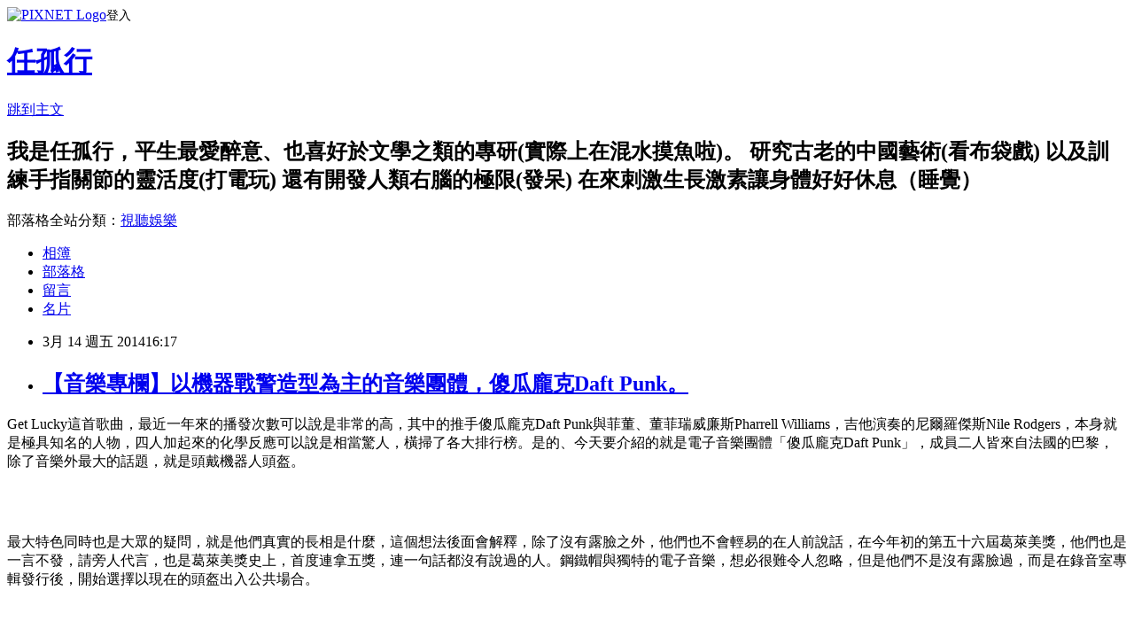

--- FILE ---
content_type: text/html; charset=utf-8
request_url: https://a5511867.pixnet.net/blog/posts/5056370474
body_size: 65687
content:
<!DOCTYPE html><html lang="zh-TW"><head><meta charSet="utf-8"/><meta name="viewport" content="width=device-width, initial-scale=1"/><link rel="stylesheet" href="https://static.1px.tw/blog-next/_next/static/chunks/b1e52b495cc0137c.css" data-precedence="next"/><link rel="stylesheet" href="https://static.1px.tw/blog-next/public/fix.css?v=202601291740" type="text/css" data-precedence="medium"/><link rel="stylesheet" href="https://s3.1px.tw/blog/theme/choc/iframe-popup.css?v=202601291740" type="text/css" data-precedence="medium"/><link rel="stylesheet" href="https://s3.1px.tw/blog/theme/choc/plugins.min.css?v=202601291740" type="text/css" data-precedence="medium"/><link rel="stylesheet" href="https://s3.1px.tw/blog/theme/choc/openid-comment.css?v=202601291740" type="text/css" data-precedence="medium"/><link rel="stylesheet" href="https://s3.1px.tw/blog/theme/choc/style.min.css?v=202601291740" type="text/css" data-precedence="medium"/><link rel="stylesheet" href="https://s3.1px.tw/blog/theme/choc/main.min.css?v=202601291740" type="text/css" data-precedence="medium"/><link rel="stylesheet" href="https://pimg.1px.tw/a5511867/assets/a5511867.css?v=202601291740" type="text/css" data-precedence="medium"/><link rel="stylesheet" href="https://s3.1px.tw/blog/theme/choc/author-info.css?v=202601291740" type="text/css" data-precedence="medium"/><link rel="stylesheet" href="https://s3.1px.tw/blog/theme/choc/idlePop.min.css?v=202601291740" type="text/css" data-precedence="medium"/><link rel="preload" as="script" fetchPriority="low" href="https://static.1px.tw/blog-next/_next/static/chunks/94688e2baa9fea03.js"/><script src="https://static.1px.tw/blog-next/_next/static/chunks/41eaa5427c45ebcc.js" async=""></script><script src="https://static.1px.tw/blog-next/_next/static/chunks/e2c6231760bc85bd.js" async=""></script><script src="https://static.1px.tw/blog-next/_next/static/chunks/94bde6376cf279be.js" async=""></script><script src="https://static.1px.tw/blog-next/_next/static/chunks/426b9d9d938a9eb4.js" async=""></script><script src="https://static.1px.tw/blog-next/_next/static/chunks/turbopack-5021d21b4b170dda.js" async=""></script><script src="https://static.1px.tw/blog-next/_next/static/chunks/ff1a16fafef87110.js" async=""></script><script src="https://static.1px.tw/blog-next/_next/static/chunks/e308b2b9ce476a3e.js" async=""></script><script src="https://static.1px.tw/blog-next/_next/static/chunks/169ce1e25068f8ff.js" async=""></script><script src="https://static.1px.tw/blog-next/_next/static/chunks/d3c6eed28c1dd8e2.js" async=""></script><script src="https://static.1px.tw/blog-next/_next/static/chunks/d4d39cfc2a072218.js" async=""></script><script src="https://static.1px.tw/blog-next/_next/static/chunks/6a5d72c05b9cd4ba.js" async=""></script><script src="https://static.1px.tw/blog-next/_next/static/chunks/8af6103cf1375f47.js" async=""></script><script src="https://static.1px.tw/blog-next/_next/static/chunks/e90cbf588986111c.js" async=""></script><script src="https://static.1px.tw/blog-next/_next/static/chunks/6fc86f1438482192.js" async=""></script><script src="https://static.1px.tw/blog-next/_next/static/chunks/6d1100e43ad18157.js" async=""></script><script src="https://static.1px.tw/blog-next/_next/static/chunks/c2622454eda6e045.js" async=""></script><script src="https://static.1px.tw/blog-next/_next/static/chunks/ed01c75076819ebd.js" async=""></script><script src="https://static.1px.tw/blog-next/_next/static/chunks/a4df8fc19a9a82e6.js" async=""></script><title>【音樂專欄】以機器戰警造型為主的音樂團體，傻瓜龐克Daft Punk。</title><meta name="description" content="Get Lucky這首歌曲，最近一年來的播發次數可以說是非常的高，其中的推手傻瓜龐克Daft Punk與菲董、董菲瑞威廉斯Pharrell Williams，吉他演奏的尼爾羅傑斯Nile Rodgers，本身就是極具知名的人物，四人加起來的化學反應可以說是相當驚人，橫掃了各大排行榜。是的、今天要介紹的就是電子音樂團體「傻瓜龐克Daft Punk」，成員二人皆來自法國的巴黎，除了音樂外最大的話題，就是頭戴機器人頭盔。     "/><meta name="author" content="任孤行"/><meta name="google-adsense-platform-account" content="pub-2647689032095179"/><meta name="fb:app_id" content="101730233200171"/><link rel="canonical" href="https://a5511867.pixnet.net/blog/posts/5056370474"/><meta property="og:title" content="【音樂專欄】以機器戰警造型為主的音樂團體，傻瓜龐克Daft Punk。"/><meta property="og:description" content="Get Lucky這首歌曲，最近一年來的播發次數可以說是非常的高，其中的推手傻瓜龐克Daft Punk與菲董、董菲瑞威廉斯Pharrell Williams，吉他演奏的尼爾羅傑斯Nile Rodgers，本身就是極具知名的人物，四人加起來的化學反應可以說是相當驚人，橫掃了各大排行榜。是的、今天要介紹的就是電子音樂團體「傻瓜龐克Daft Punk」，成員二人皆來自法國的巴黎，除了音樂外最大的話題，就是頭戴機器人頭盔。     "/><meta property="og:url" content="https://a5511867.pixnet.net/blog/posts/5056370474"/><meta property="og:image" content="http://i.imgur.com/OflqJZL.jpg"/><meta property="og:type" content="article"/><meta name="twitter:card" content="summary_large_image"/><meta name="twitter:title" content="【音樂專欄】以機器戰警造型為主的音樂團體，傻瓜龐克Daft Punk。"/><meta name="twitter:description" content="Get Lucky這首歌曲，最近一年來的播發次數可以說是非常的高，其中的推手傻瓜龐克Daft Punk與菲董、董菲瑞威廉斯Pharrell Williams，吉他演奏的尼爾羅傑斯Nile Rodgers，本身就是極具知名的人物，四人加起來的化學反應可以說是相當驚人，橫掃了各大排行榜。是的、今天要介紹的就是電子音樂團體「傻瓜龐克Daft Punk」，成員二人皆來自法國的巴黎，除了音樂外最大的話題，就是頭戴機器人頭盔。     "/><meta name="twitter:image" content="http://i.imgur.com/OflqJZL.jpg"/><link rel="icon" href="/favicon.ico?favicon.a62c60e0.ico" sizes="32x32" type="image/x-icon"/><script src="https://static.1px.tw/blog-next/_next/static/chunks/a6dad97d9634a72d.js" noModule=""></script></head><body><!--$--><!--/$--><!--$?--><template id="B:0"></template><!--/$--><script>requestAnimationFrame(function(){$RT=performance.now()});</script><script src="https://static.1px.tw/blog-next/_next/static/chunks/94688e2baa9fea03.js" id="_R_" async=""></script><div hidden id="S:0"><script id="pixnet-vars">
        window.PIXNET = {
          post_id: "5056370474",
          name: "a5511867",
          user_id: 0,
          blog_id: "2257020",
          display_ads: true,
          ad_options: {"chictrip":false}
        };
      </script><script type="text/javascript" src="https://code.jquery.com/jquery-latest.min.js"></script><script id="json-ld-article-script" type="application/ld+json">{"@context":"https:\u002F\u002Fschema.org","@type":"BlogPosting","isAccessibleForFree":true,"mainEntityOfPage":{"@type":"WebPage","@id":"https:\u002F\u002Fa5511867.pixnet.net\u002Fblog\u002Fposts\u002F5056370474"},"headline":"【音樂專欄】以機器戰警造型為主的音樂團體，傻瓜龐克Daft Punk。","description":"\u003Cimg class=\"gallery-image\" style=\"max-width: 645px; cursor: pointer; height: 506px; width: 627px;\" src=\"http:\u002F\u002Fi.imgur.com\u002FOflqJZL.jpg\" alt=\"\" width=\"627\" height=\"506\" border=\"0\" \u002F\u003E\u003Cbr \u002F\u003EGet Lucky這首歌曲，最近一年來的播發次數可以說是非常的高，其中的推手傻瓜龐克Daft Punk與菲董、董菲瑞威廉斯Pharrell Williams，吉他演奏的尼爾羅傑斯Nile Rodgers，本身就是極具知名的人物，四人加起來的化學反應可以說是相當驚人，橫掃了各大排行榜。是的、今天要介紹的就是電子音樂團體「傻瓜龐克Daft Punk」，成員二人皆來自法國的巴黎，除了音樂外最大的話題，就是頭戴機器人頭盔。\u003Cbr\u003E&#13;  \u003Cbr\u003E&#13; \u003Cbr\u003E&#13;  \u003Cbr\u003E","articleBody":"\u003Cp\u003E\u003Cspan style=\"color: #0000ff; font-size: 14pt;\"\u003EGet Lucky這首歌曲，最近一年來的播發次數可以說是非常的高，其中的推手傻瓜龐克Daft Punk與菲董、董菲瑞威廉斯Pharrell Williams，吉他演奏的尼爾羅傑斯Nile Rodgers，本身就是極具知名的人物，四人加起來的化學反應可以說是相當驚人，橫掃了各大排行榜。是的、今天要介紹的就是電子音樂團體「傻瓜龐克Daft Punk」，成員二人皆來自法國的巴黎，除了音樂外最大的話題，就是頭戴機器人頭盔。\u003C\u002Fspan\u003E\u003C\u002Fp\u003E\r\n\u003Cdiv style=\"margin: 0px; padding: 0px; color: #495b97; font-family: Arial, Helvetica, sans-serif; font-size: 15px; line-height: 25.33333396911621px;\"\u003E\u003Cspan style=\"color: #0000ff; font-size: 14pt;\"\u003E&nbsp;\u003C\u002Fspan\u003E\u003C\u002Fdiv\u003E\r\n\u003Cdiv style=\"margin: 0px; padding: 0px; color: #495b97; font-family: Arial, Helvetica, sans-serif; font-size: 15px; line-height: 25.33333396911621px;\" align=\"center\"\u003E\u003Cspan style=\"font-size: 14pt;\"\u003E\u003Cimg class=\"gallery-image\" style=\"max-width: 645px; cursor: pointer; height: 506px; width: 627px;\" src=\"http:\u002F\u002Fi.imgur.com\u002FOflqJZL.jpg\" alt=\"\" width=\"627\" height=\"506\" border=\"0\" \u002F\u003E\u003C\u002Fspan\u003E\u003C\u002Fdiv\u003E\r\n\u003Cdiv style=\"margin: 0px; padding: 0px; color: #495b97; font-family: Arial, Helvetica, sans-serif; font-size: 15px; line-height: 25.33333396911621px;\" align=\"center\"\u003E\u003Cspan style=\"font-size: 14pt;\"\u003E&nbsp;\u003C\u002Fspan\u003E\u003C\u002Fdiv\u003E\r\n\u003Cdiv style=\"margin: 0px; padding: 0px; color: #495b97; font-family: Arial, Helvetica, sans-serif; font-size: 15px; line-height: 25.33333396911621px;\" align=\"center\"\u003E\u003Cspan style=\"font-size: 14pt;\"\u003E\u003Cimg class=\"gallery-image\" style=\"max-width: 645px; cursor: pointer;\" src=\"http:\u002F\u002Fi.imgur.com\u002FGSjm5HX.jpg\" alt=\"\" border=\"0\" \u002F\u003E\u003C\u002Fspan\u003E\u003C\u002Fdiv\u003E\r\n\u003Cdiv style=\"margin: 0px; padding: 0px; color: #495b97; font-family: Arial, Helvetica, sans-serif; font-size: 15px; line-height: 25.33333396911621px;\"\u003E\u003Cspan style=\"color: #0000ff; font-size: 14pt;\"\u003E&nbsp;\u003C\u002Fspan\u003E\u003C\u002Fdiv\u003E\r\n\u003Cdiv style=\"margin: 0px; padding: 0px; color: #495b97; font-family: Arial, Helvetica, sans-serif; font-size: 15px; line-height: 25.33333396911621px;\"\u003E\u003Cspan style=\"color: #0000ff; font-size: 14pt;\"\u003E最大特色同時也是大眾的疑問，就是他們真實的長相是什麼，這個想法後面會解釋，除了沒有露臉之外，他們也不會輕易的在人前說話，在今年初的第五十六屆葛萊美獎，他們也是一言不發，請旁人代言，也是葛萊美獎史上，首度連拿五獎，連一句話都沒有說過的人。鋼鐵帽與獨特的電子音樂，想必很難令人忽略，但是他們不是沒有露臉過，而是在錄音室專輯發行後，開始選擇以現在的頭盔出入公共場合。\u003C\u002Fspan\u003E\u003C\u002Fdiv\u003E\r\n\u003Cdiv style=\"margin: 0px; padding: 0px; color: #495b97; font-family: Arial, Helvetica, sans-serif; font-size: 15px; line-height: 25.33333396911621px;\"\u003E\u003Cspan style=\"color: #0000ff; font-size: 14pt;\"\u003E&nbsp;\u003C\u002Fspan\u003E\u003C\u002Fdiv\u003E\r\n\u003Cdiv style=\"margin: 0px; padding: 0px; color: #495b97; font-family: Arial, Helvetica, sans-serif; font-size: 15px; line-height: 25.33333396911621px;\"\u003E\u003Cspan style=\"color: #0000ff; font-size: 14pt;\"\u003E&nbsp;\u003C\u002Fspan\u003E\u003C\u002Fdiv\u003E\r\n\u003Cdiv style=\"margin: 0px; padding: 0px; color: #495b97; font-family: Arial, Helvetica, sans-serif; font-size: 15px; line-height: 25.33333396911621px;\"\u003E\u003Cspan style=\"color: #0000ff; font-size: 14pt;\"\u003E&nbsp;\u003C\u002Fspan\u003E\u003C\u002Fdiv\u003E\r\n\u003Cdiv style=\"margin: 0px; padding: 0px; color: #495b97; font-family: Arial, Helvetica, sans-serif; font-size: 15px; line-height: 25.33333396911621px;\" align=\"center\"\u003E\u003Cspan style=\"font-size: 14pt;\"\u003E\u003Cimg class=\"gallery-image\" style=\"max-width: 645px; cursor: pointer; height: 466px; width: 627px;\" src=\"http:\u002F\u002Fi.imgur.com\u002FpjbGWS6.jpg\" alt=\"\" width=\"627\" height=\"466\" border=\"0\" \u002F\u003E\u003C\u002Fspan\u003E\u003C\u002Fdiv\u003E\r\n\u003Cdiv style=\"margin: 0px; padding: 0px; color: #495b97; font-family: Arial, Helvetica, sans-serif; font-size: 15px; line-height: 25.33333396911621px;\"\u003E\u003Cspan style=\"color: #0000ff; font-size: 14pt;\"\u003E&nbsp;\u003C\u002Fspan\u003E\u003C\u002Fdiv\u003E\r\n\u003Cdiv style=\"margin: 0px; padding: 0px; color: #495b97; font-family: Arial, Helvetica, sans-serif; font-size: 15px; line-height: 25.33333396911621px;\"\u003E\u003Cspan style=\"color: #0000ff; font-size: 14pt;\"\u003E兩名成員Guy-Manuel de Homem-Christo與Thomas Bangalter，一九八七年時是巴黎同一所中學的學生，相識成為好朋友，並且開始製作一些音樂，找了另外一位成員Brancowitz加入組成了樂團，還發行了單曲，可是沒有過多久就解散了，還被音樂報紙給予惡評，愚蠢的龐克。後來兩人組成了傻瓜龐克Daft Punk，就是以此為名字，開始製作電子音樂，一九九三年公開演出中遇到了唱片公司的老闆。\u003C\u002Fspan\u003E\u003C\u002Fdiv\u003E\r\n\u003Cdiv style=\"margin: 0px; padding: 0px; color: #495b97; font-family: Arial, Helvetica, sans-serif; font-size: 15px; line-height: 25.33333396911621px;\"\u003E\u003Cspan style=\"color: #0000ff; font-size: 14pt;\"\u003E&nbsp;\u003C\u002Fspan\u003E\u003C\u002Fdiv\u003E\r\n\u003Cdiv style=\"margin: 0px; padding: 0px; color: #495b97; font-family: Arial, Helvetica, sans-serif; font-size: 15px; line-height: 25.33333396911621px;\"\u003E\u003Cspan style=\"color: #0000ff; font-size: 14pt;\"\u003E在一九九四年發行非正式第一張單曲，直到一九九五年的Da Funk銷量亮眼才正式被注意，得到了較為自由主控權多的唱片公司合約，於是在一九九七年發行第一張專輯Homework，得到很大的成功，但他們馬上著手於第二張專輯的製作，在二零零一年發行第二張專輯Discovery。跟日本漫畫家松本零士合作音樂錄影帶的拍攝外，還合作動畫電影銀河生死戀5555，還在二零零三年發行混音合輯專輯Daft Club。\u003C\u002Fspan\u003E\u003C\u002Fdiv\u003E\r\n\u003Cdiv style=\"margin: 0px; padding: 0px; color: #495b97; font-family: Arial, Helvetica, sans-serif; font-size: 15px; line-height: 25.33333396911621px;\"\u003E\u003Cspan style=\"color: #0000ff; font-size: 14pt;\"\u003E&nbsp;\u003C\u002Fspan\u003E\u003C\u002Fdiv\u003E\r\n\u003Cdiv style=\"margin: 0px; padding: 0px; color: #495b97; font-family: Arial, Helvetica, sans-serif; font-size: 15px; line-height: 25.33333396911621px;\"\u003E\u003Cspan style=\"color: #0000ff; font-size: 14pt;\"\u003E經過一段時間的沉澱，才在二零零五年發行第三張專輯Human After All，並在各方位進行不同的活動，包括電影與巡迴音樂會錄製專輯的發行，還得到了葛萊美獎，單機遊戲也收錄他們的混音歌曲，電影、創：光速戰記Tron:LEGACY也使用了他們的音樂，並製作成管弦樂版。在二零零八年開始籌備的第四張專輯，直到二零一二年才有了明確的輪廓，二零一三年發行名稱為Random Access Memories。\u003C\u002Fspan\u003E\u003C\u002Fdiv\u003E\r\n\u003Cdiv style=\"margin: 0px; padding: 0px; color: #495b97; font-family: Arial, Helvetica, sans-serif; font-size: 15px; line-height: 25.33333396911621px;\"\u003E\u003Cspan style=\"color: #0000ff; font-size: 14pt;\"\u003E&nbsp;\u003C\u002Fspan\u003E\u003C\u002Fdiv\u003E\r\n\u003Cdiv style=\"margin: 0px; padding: 0px; color: #495b97; font-family: Arial, Helvetica, sans-serif; font-size: 15px; line-height: 25.33333396911621px;\"\u003E\u003Cspan style=\"color: #0000ff; font-size: 14pt;\"\u003E&nbsp;\u003C\u002Fspan\u003E\u003C\u002Fdiv\u003E\r\n\u003Cdiv style=\"margin: 0px; padding: 0px; color: #495b97; font-family: Arial, Helvetica, sans-serif; font-size: 15px; line-height: 25.33333396911621px;\" align=\"center\"\u003E\u003Cspan style=\"color: #0000ff; font-size: 14pt;\"\u003EGuy-Manuel de Homem-Christo與Thomas Bangalter\u003C\u002Fspan\u003E\u003C\u002Fdiv\u003E\r\n\u003Cdiv style=\"margin: 0px; padding: 0px; color: #495b97; font-family: Arial, Helvetica, sans-serif; font-size: 15px; line-height: 25.33333396911621px;\" align=\"center\"\u003E\u003Cspan style=\"font-size: 14pt;\"\u003E\u003Cimg class=\"gallery-image\" style=\"max-width: 645px; cursor: pointer; height: 457px; width: 627px;\" src=\"http:\u002F\u002Fi.imgur.com\u002Fk11tJVm.jpg\" alt=\"\" width=\"627\" height=\"457\" border=\"0\" \u002F\u003E\u003C\u002Fspan\u003E\u003C\u002Fdiv\u003E\r\n\u003Cdiv style=\"margin: 0px; padding: 0px; color: #495b97; font-family: Arial, Helvetica, sans-serif; font-size: 15px; line-height: 25.33333396911621px;\" align=\"center\"\u003E\u003Cspan style=\"color: #0000ff; font-size: 14pt;\"\u003E\u003Cstrong\u003E&nbsp;\u003C\u002Fstrong\u003E\u003C\u002Fspan\u003E\u003C\u002Fdiv\u003E\r\n\u003Cdiv style=\"margin: 0px; padding: 0px; color: #495b97; font-family: Arial, Helvetica, sans-serif; font-size: 15px; line-height: 25.33333396911621px;\" align=\"center\"\u003E\u003Cspan style=\"font-size: 14pt;\"\u003E&nbsp;\u003C\u002Fspan\u003E\u003C\u002Fdiv\u003E\r\n\u003Cdiv style=\"margin: 0px; padding: 0px; color: #495b97; font-family: Arial, Helvetica, sans-serif; font-size: 15px; line-height: 25.33333396911621px;\" align=\"center\"\u003E\u003Cspan style=\"color: #0000ff; font-size: 14pt;\"\u003E\u003Cstrong\u003E以上資料來自報章雜誌網站以及訪問。\u003C\u002Fstrong\u003E\u003C\u002Fspan\u003E\u003C\u002Fdiv\u003E\r\n\u003Cdiv style=\"margin: 0px; padding: 0px; color: #495b97; font-family: Arial, Helvetica, sans-serif; font-size: 15px; line-height: 25.33333396911621px;\" align=\"center\"\u003E\u003Cspan style=\"font-size: 14pt;\"\u003E&nbsp;\u003C\u002Fspan\u003E\u003C\u002Fdiv\u003E\r\n\u003Cdiv style=\"margin: 0px; padding: 0px; color: #495b97; font-family: Arial, Helvetica, sans-serif; font-size: 15px; line-height: 25.33333396911621px;\" align=\"center\"\u003E\u003Cspan style=\"font-size: 14pt;\"\u003E&nbsp;\u003C\u002Fspan\u003E\u003C\u002Fdiv\u003E\r\n\u003Cdiv style=\"margin: 0px; padding: 0px; color: #495b97; font-family: Arial, Helvetica, sans-serif; font-size: 15px; line-height: 25.33333396911621px;\" align=\"center\"\u003E\u003Cspan style=\"color: #0000ff; font-size: 14pt;\"\u003E\u003Cstrong\u003E以下隨機從專輯選出三四首歌，如果喜歡請支持正版。\u003C\u002Fstrong\u003E\u003C\u002Fspan\u003E\u003C\u002Fdiv\u003E\r\n\u003Cdiv style=\"margin: 0px; padding: 0px; color: #495b97; font-family: Arial, Helvetica, sans-serif; font-size: 15px; line-height: 25.33333396911621px;\"\u003E\u003Cspan style=\"color: #0000ff; font-size: 14pt;\"\u003E&nbsp;\u003C\u002Fspan\u003E\u003C\u002Fdiv\u003E\r\n\u003Cdiv style=\"margin: 0px; padding: 0px; color: #495b97; font-family: Arial, Helvetica, sans-serif; font-size: 15px; line-height: 25.33333396911621px;\"\u003E\u003Cspan style=\"color: #0000ff; font-size: 14pt;\"\u003E&nbsp;\u003C\u002Fspan\u003E\u003C\u002Fdiv\u003E\r\n\u003Cdiv style=\"margin: 0px; padding: 0px; color: #495b97; font-family: Arial, Helvetica, sans-serif; font-size: 15px; line-height: 25.33333396911621px;\"\u003E\u003Cspan style=\"color: #0000ff; font-size: 14pt;\"\u003E&nbsp;\u003C\u002Fspan\u003E\u003C\u002Fdiv\u003E\r\n\u003Cdiv style=\"margin: 0px; padding: 0px; color: #495b97; font-family: Arial, Helvetica, sans-serif; font-size: 15px; line-height: 25.33333396911621px;\"\u003E\u003Cspan style=\"color: #0000ff; font-size: 14pt;\"\u003E&nbsp;\u003C\u002Fspan\u003E\u003C\u002Fdiv\u003E\r\n\u003Cdiv style=\"margin: 0px; padding: 0px; color: #495b97; font-family: Arial, Helvetica, sans-serif; font-size: 15px; line-height: 25.33333396911621px;\" align=\"center\"\u003E\u003Cspan style=\"font-size: 14pt;\"\u003E\u003Cimg class=\"gallery-image\" style=\"max-width: 645px; cursor: pointer;\" src=\"http:\u002F\u002Fi.imgur.com\u002FLpGFIvC.jpg\" alt=\"\" border=\"0\" \u002F\u003E\u003C\u002Fspan\u003E\u003C\u002Fdiv\u003E\r\n\u003Cdiv style=\"margin: 0px; padding: 0px; color: #495b97; font-family: Arial, Helvetica, sans-serif; font-size: 15px; line-height: 25.33333396911621px;\"\u003E\u003Cspan style=\"color: #0000ff; font-size: 14pt;\"\u003E&nbsp;\u003C\u002Fspan\u003E\u003C\u002Fdiv\u003E\r\n\u003Cdiv style=\"margin: 0px; padding: 0px; color: #495b97; font-family: Arial, Helvetica, sans-serif; font-size: 15px; line-height: 25.33333396911621px;\"\u003E\u003Cspan style=\"color: #0000ff; font-size: 14pt;\"\u003E&nbsp;\u003C\u002Fspan\u003E\u003C\u002Fdiv\u003E\r\n\u003Cdiv style=\"margin: 0px; padding: 0px; color: #495b97; font-family: Arial, Helvetica, sans-serif; font-size: 15px; line-height: 25.33333396911621px;\"\u003E\u003Cspan style=\"color: #0000ff; font-size: 14pt;\"\u003E&nbsp;\u003C\u002Fspan\u003E\u003C\u002Fdiv\u003E\r\n\u003Cdiv style=\"margin: 0px; padding: 0px; color: #495b97; font-family: Arial, Helvetica, sans-serif; font-size: 15px; line-height: 25.33333396911621px;\" align=\"center\"\u003E\u003Cspan style=\"color: #0000ff; font-size: 14pt;\"\u003E\u003Cstrong\u003EHomework\u003C\u002Fstrong\u003E\u003C\u002Fspan\u003E\u003C\u002Fdiv\u003E\r\n\u003Cdiv style=\"margin: 0px; padding: 0px; color: #495b97; font-family: Arial, Helvetica, sans-serif; font-size: 15px; line-height: 25.33333396911621px;\"\u003E\u003Cspan style=\"color: #0000ff; font-size: 14pt;\"\u003E用初生之犢不畏虎來形容這張專輯最為適合，因為有很有的創意與巧思都在，形成一股強烈的風格，正如Guy-Manuel de Homem-Christo所說，他們只是想要顛覆正常的舞曲音樂，卻沒有想到變成了這種專輯的主要思想。可以大量的聽見的一些很有意思的編曲方式，較沒有傳統電子音樂的冷冽酷寒，添加了不少屬於正常人的味道，並從搖滾及浩室音當中汲取了不少的靈感，並從中得到了突破點。\u003C\u002Fspan\u003E\u003C\u002Fdiv\u003E\r\n\u003Cdiv style=\"margin: 0px; padding: 0px; color: #495b97; font-family: Arial, Helvetica, sans-serif; font-size: 15px; line-height: 25.33333396911621px;\" align=\"center\"\u003E\u003Cspan style=\"font-size: 14pt;\"\u003E\u003Cimg class=\"gallery-image\" style=\"max-width: 645px; cursor: pointer;\" src=\"http:\u002F\u002Fi.imgur.com\u002FU4lK0td.jpg\" alt=\"\" border=\"0\" \u002F\u003E\u003C\u002Fspan\u003E\u003C\u002Fdiv\u003E\r\n\u003Cdiv style=\"margin: 0px; padding: 0px; color: #495b97; font-family: Arial, Helvetica, sans-serif; font-size: 15px; line-height: 25.33333396911621px;\" align=\"center\"\u003E\u003Cspan style=\"color: #0000ff; font-size: 14pt;\"\u003E&nbsp;\u003C\u002Fspan\u003E\u003C\u002Fdiv\u003E\r\n\u003Cdiv style=\"margin: 0px; padding: 0px; color: #495b97; font-family: Arial, Helvetica, sans-serif; font-size: 15px; line-height: 25.33333396911621px;\" align=\"center\"\u003E\u003Cspan style=\"color: #0000ff; font-size: 14pt;\"\u003E&nbsp;\u003C\u002Fspan\u003E\u003C\u002Fdiv\u003E\r\n\u003Cdiv style=\"margin: 0px; padding: 0px; color: #495b97; font-family: Arial, Helvetica, sans-serif; font-size: 15px; line-height: 25.33333396911621px;\"\u003E\u003Cspan style=\"color: #0000ff; font-size: 14pt;\"\u003E&nbsp;\u003C\u002Fspan\u003E\u003C\u002Fdiv\u003E\r\n\u003Cdiv style=\"margin: 0px; padding: 0px; color: #495b97; font-family: Arial, Helvetica, sans-serif; font-size: 15px; line-height: 25.33333396911621px;\" align=\"center\"\u003E\u003Cspan style=\"color: #0000ff; font-size: 14pt;\"\u003EAround The World\u003C\u002Fspan\u003E\u003C\u002Fdiv\u003E\r\n\u003Cdiv style=\"margin: 0px; padding: 0px; color: #495b97; font-family: Arial, Helvetica, sans-serif; font-size: 15px; line-height: 25.33333396911621px;\"\u003E\u003Cspan style=\"color: #0000ff; font-size: 14pt;\"\u003E單純的節奏顫動，啟動了屬於電子世界的節拍，並透過重疊又重複的音效，才放入人聲進入，這個重複又不斷像是呢喃的字句，就像是沒有生命的機器人，慢慢的影響屬於正常人聽覺範圍，擴大到整個區域，直到最後的碎拍依然無法停止。\u003C\u002Fspan\u003E\u003C\u002Fdiv\u003E\r\n\u003Cdiv style=\"margin: 0px; padding: 0px; color: #495b97; font-family: Arial, Helvetica, sans-serif; font-size: 15px; line-height: 25.33333396911621px;\" align=\"center\"\u003E\u003Cspan style=\"font-size: 14pt;\"\u003E\u003Ciframe src=\"http:\u002F\u002Fwww.youtube.com\u002Fembed\u002Fs9MszVE7aR4?wmode=transparent\" width=\"560\" height=\"349\" frameborder=\"0\" title=\"YouTube video player\" allowfullscreen=\"\"\u003E\u003C\u002Fiframe\u003E\u003C\u002Fspan\u003E\u003C\u002Fdiv\u003E\r\n\u003Cdiv style=\"margin: 0px; padding: 0px; color: #495b97; font-family: Arial, Helvetica, sans-serif; font-size: 15px; line-height: 25.33333396911621px;\"\u003E\u003Cspan style=\"color: #0000ff; font-size: 14pt;\"\u003E&nbsp;\u003C\u002Fspan\u003E\u003C\u002Fdiv\u003E\r\n\u003Cdiv style=\"margin: 0px; padding: 0px; color: #495b97; font-family: Arial, Helvetica, sans-serif; font-size: 15px; line-height: 25.33333396911621px;\" align=\"center\"\u003E\u003Cspan style=\"color: #0000ff; font-size: 14pt;\"\u003EDa Funk\u003C\u002Fspan\u003E\u003C\u002Fdiv\u003E\r\n\u003Cdiv style=\"margin: 0px; padding: 0px; color: #495b97; font-family: Arial, Helvetica, sans-serif; font-size: 15px; line-height: 25.33333396911621px;\"\u003E\u003Cspan style=\"color: #0000ff; font-size: 14pt;\"\u003E不斷扭曲失真的音效，與前後移動的碎拍與重力的擊拍相互的交會，當兩者既分離又相聚，到了中段的時候，這個演奏方式又似乎改變了一些，變得急促又吵鬧，雖然前面的編曲方式相當，卻又有不同的味道。\u003C\u002Fspan\u003E\u003C\u002Fdiv\u003E\r\n\u003Cdiv style=\"margin: 0px; padding: 0px; color: #495b97; font-family: Arial, Helvetica, sans-serif; font-size: 15px; line-height: 25.33333396911621px;\" align=\"center\"\u003E\u003Cspan style=\"font-size: 14pt;\"\u003E\u003Ciframe src=\"http:\u002F\u002Fwww.youtube.com\u002Fembed\u002Fmmi60Bd4jSs?wmode=transparent\" width=\"560\" height=\"349\" frameborder=\"0\" title=\"YouTube video player\" allowfullscreen=\"\"\u003E\u003C\u002Fiframe\u003E\u003C\u002Fspan\u003E\u003C\u002Fdiv\u003E\r\n\u003Cdiv style=\"margin: 0px; padding: 0px; color: #495b97; font-family: Arial, Helvetica, sans-serif; font-size: 15px; line-height: 25.33333396911621px;\"\u003E\u003Cspan style=\"color: #0000ff; font-size: 14pt;\"\u003E&nbsp;\u003C\u002Fspan\u003E\u003C\u002Fdiv\u003E\r\n\u003Cdiv style=\"margin: 0px; padding: 0px; color: #495b97; font-family: Arial, Helvetica, sans-serif; font-size: 15px; line-height: 25.33333396911621px;\" align=\"center\"\u003E\u003Cspan style=\"color: #0000ff; font-size: 14pt;\"\u003EAlive\u003C\u002Fspan\u003E\u003C\u002Fdiv\u003E\r\n\u003Cdiv style=\"margin: 0px; padding: 0px; color: #495b97; font-family: Arial, Helvetica, sans-serif; font-size: 15px; line-height: 25.33333396911621px;\"\u003E\u003Cspan style=\"color: #0000ff; font-size: 14pt;\"\u003E快速衝刺的，彷彿要奪體出入的震動，累積到快要爆炸，卻依然不能停止，開始加入了類似刮盤的聲音後，把很多的元素不知不覺的混淆積累，一分鐘後開始不同的走向，卻跟著先前設下的軌跡行走，直到了盡頭。\u003C\u002Fspan\u003E\u003C\u002Fdiv\u003E\r\n\u003Cdiv style=\"margin: 0px; padding: 0px; color: #495b97; font-family: Arial, Helvetica, sans-serif; font-size: 15px; line-height: 25.33333396911621px;\" align=\"center\"\u003E\u003Cspan style=\"font-size: 14pt;\"\u003E\u003Ciframe src=\"http:\u002F\u002Fwww.youtube.com\u002Fembed\u002F8zZD_ItaEuU?wmode=transparent\" width=\"560\" height=\"349\" frameborder=\"0\" title=\"YouTube video player\" allowfullscreen=\"\"\u003E\u003C\u002Fiframe\u003E\u003C\u002Fspan\u003E\u003C\u002Fdiv\u003E\r\n\u003Cdiv style=\"margin: 0px; padding: 0px; color: #495b97; font-family: Arial, Helvetica, sans-serif; font-size: 15px; line-height: 25.33333396911621px;\"\u003E\u003Cspan style=\"color: #0000ff; font-size: 14pt;\"\u003E&nbsp;\u003C\u002Fspan\u003E\u003C\u002Fdiv\u003E\r\n\u003Cdiv style=\"margin: 0px; padding: 0px; color: #495b97; font-family: Arial, Helvetica, sans-serif; font-size: 15px; line-height: 25.33333396911621px;\" align=\"center\"\u003E\u003Cspan style=\"color: #0000ff; font-size: 14pt;\"\u003EPhoenix\u003C\u002Fspan\u003E\u003C\u002Fdiv\u003E\r\n\u003Cdiv style=\"margin: 0px; padding: 0px; color: #495b97; font-family: Arial, Helvetica, sans-serif; font-size: 15px; line-height: 25.33333396911621px;\"\u003E\u003Cspan style=\"color: #0000ff; font-size: 14pt;\"\u003E好像心臟在跳動，聽了屬於自我的聲音，隨著鼓拍的進來，還有敲擊的音效，一分鐘那段音樂使用的方式，具有提神醒腦的感覺，明明只改變了其中一種音效，卻有了天差地異的改變，到了三分鐘還是無法捉摸。\u003C\u002Fspan\u003E\u003C\u002Fdiv\u003E\r\n\u003Cdiv style=\"margin: 0px; padding: 0px; color: #495b97; font-family: Arial, Helvetica, sans-serif; font-size: 15px; line-height: 25.33333396911621px;\" align=\"center\"\u003E\u003Cspan style=\"font-size: 14pt;\"\u003E\u003Ciframe src=\"http:\u002F\u002Fwww.youtube.com\u002Fembed\u002FwxBc6JjKSWU?wmode=transparent\" width=\"560\" height=\"349\" frameborder=\"0\" title=\"YouTube video player\" allowfullscreen=\"\"\u003E\u003C\u002Fiframe\u003E\u003C\u002Fspan\u003E\u003C\u002Fdiv\u003E\r\n\u003Cdiv style=\"margin: 0px; padding: 0px; color: #495b97; font-family: Arial, Helvetica, sans-serif; font-size: 15px; line-height: 25.33333396911621px;\"\u003E\u003Cspan style=\"color: #0000ff; font-size: 14pt;\"\u003E&nbsp;\u003C\u002Fspan\u003E\u003C\u002Fdiv\u003E\r\n\u003Cdiv style=\"margin: 0px; padding: 0px; color: #495b97; font-family: Arial, Helvetica, sans-serif; font-size: 15px; line-height: 25.33333396911621px;\"\u003E\u003Cspan style=\"color: #0000ff; font-size: 14pt;\"\u003E&nbsp;\u003C\u002Fspan\u003E\u003C\u002Fdiv\u003E\r\n\u003Cdiv style=\"margin: 0px; padding: 0px; color: #495b97; font-family: Arial, Helvetica, sans-serif; font-size: 15px; line-height: 25.33333396911621px;\"\u003E\u003Cspan style=\"color: #0000ff; font-size: 14pt;\"\u003E&nbsp;\u003C\u002Fspan\u003E\u003C\u002Fdiv\u003E\r\n\u003Cdiv style=\"margin: 0px; padding: 0px; color: #495b97; font-family: Arial, Helvetica, sans-serif; font-size: 15px; line-height: 25.33333396911621px;\"\u003E\u003Cspan style=\"color: #0000ff; font-size: 14pt;\"\u003E&nbsp;\u003C\u002Fspan\u003E\u003C\u002Fdiv\u003E\r\n\u003Cdiv style=\"margin: 0px; padding: 0px; color: #495b97; font-family: Arial, Helvetica, sans-serif; font-size: 15px; line-height: 25.33333396911621px;\"\u003E\u003Cspan style=\"color: #0000ff; font-size: 14pt;\"\u003E&nbsp;\u003C\u002Fspan\u003E\u003C\u002Fdiv\u003E\r\n\u003Cdiv style=\"margin: 0px; padding: 0px; color: #495b97; font-family: Arial, Helvetica, sans-serif; font-size: 15px; line-height: 25.33333396911621px;\" align=\"center\"\u003E\u003Cspan style=\"color: #0000ff; font-size: 14pt;\"\u003E\u003Cstrong\u003EDiscovery\u003C\u002Fstrong\u003E\u003C\u002Fspan\u003E\u003C\u002Fdiv\u003E\r\n\u003Cdiv style=\"margin: 0px; padding: 0px; color: #495b97; font-family: Arial, Helvetica, sans-serif; font-size: 15px; line-height: 25.33333396911621px;\"\u003E\u003Cspan style=\"color: #0000ff; font-size: 14pt;\"\u003E「我們已經厭倦了在一首十分鐘的曲子中體現一個創意，我們3分鐘的曲子中實現四五個創意，一個孩子喜歡一件事情，是不需要理由的。想怎麼做就怎麼做，這就是我們做音樂的方法。如果你發現了戲法的秘密，那它就不再是戲法了」，並且與漫畫家松本零士合作音樂錄影帶。比起第一張專輯，明顯柔和了許多，對於一些，並展現他們過人的想像力，也走出他們自己的道路，屬於傻瓜龐克的中心。\u003C\u002Fspan\u003E\u003C\u002Fdiv\u003E\r\n\u003Cdiv style=\"margin: 0px; padding: 0px; color: #495b97; font-family: Arial, Helvetica, sans-serif; font-size: 15px; line-height: 25.33333396911621px;\" align=\"center\"\u003E\u003Cspan style=\"font-size: 14pt;\"\u003E\u003Cimg class=\"gallery-image\" style=\"max-width: 645px; cursor: pointer;\" src=\"http:\u002F\u002Fi.imgur.com\u002Fb2hVnvs.jpg\" alt=\"\" border=\"0\" \u002F\u003E\u003C\u002Fspan\u003E\u003C\u002Fdiv\u003E\r\n\u003Cdiv style=\"margin: 0px; padding: 0px; color: #495b97; font-family: Arial, Helvetica, sans-serif; font-size: 15px; line-height: 25.33333396911621px;\"\u003E\u003Cspan style=\"color: #0000ff; font-size: 14pt;\"\u003E&nbsp;\u003C\u002Fspan\u003E\u003C\u002Fdiv\u003E\r\n\u003Cdiv style=\"margin: 0px; padding: 0px; color: #495b97; font-family: Arial, Helvetica, sans-serif; font-size: 15px; line-height: 25.33333396911621px;\"\u003E\u003Cspan style=\"color: #0000ff; font-size: 14pt;\"\u003E&nbsp;\u003C\u002Fspan\u003E\u003C\u002Fdiv\u003E\r\n\u003Cdiv style=\"margin: 0px; padding: 0px; color: #495b97; font-family: Arial, Helvetica, sans-serif; font-size: 15px; line-height: 25.33333396911621px;\" align=\"center\"\u003E\u003Cspan style=\"color: #0000ff; font-size: 14pt;\"\u003EOne More Time\u003C\u002Fspan\u003E\u003C\u002Fdiv\u003E\r\n\u003Cdiv style=\"margin: 0px; padding: 0px; color: #495b97; font-family: Arial, Helvetica, sans-serif; font-size: 15px; line-height: 25.33333396911621px;\"\u003E\u003Cspan style=\"color: #0000ff; font-size: 14pt;\"\u003E有種迷幻到不行的溫柔，隨著歌聲的開頭，緩慢不快的節奏，隨著這樣子的步調，就這樣的停下腳步，擺動著身體，什麼事情都不想要去做，慵懶到不行，中段的節奏開始加深了印象，歌手歌聲的電子化使用的也是頗有趣。\u003C\u002Fspan\u003E\u003C\u002Fdiv\u003E\r\n\u003Cdiv style=\"margin: 0px; padding: 0px; color: #495b97; font-family: Arial, Helvetica, sans-serif; font-size: 15px; line-height: 25.33333396911621px;\" align=\"center\"\u003E\u003Cspan style=\"font-size: 14pt;\"\u003E\u003Ciframe src=\"http:\u002F\u002Fwww.youtube.com\u002Fembed\u002FFGBhQbmPwH8?wmode=transparent\" width=\"560\" height=\"349\" frameborder=\"0\" title=\"YouTube video player\" allowfullscreen=\"\"\u003E\u003C\u002Fiframe\u003E\u003C\u002Fspan\u003E\u003C\u002Fdiv\u003E\r\n\u003Cdiv style=\"margin: 0px; padding: 0px; color: #495b97; font-family: Arial, Helvetica, sans-serif; font-size: 15px; line-height: 25.33333396911621px;\"\u003E\u003Cspan style=\"color: #0000ff; font-size: 14pt;\"\u003E&nbsp;\u003C\u002Fspan\u003E\u003C\u002Fdiv\u003E\r\n\u003Cdiv style=\"margin: 0px; padding: 0px; color: #495b97; font-family: Arial, Helvetica, sans-serif; font-size: 15px; line-height: 25.33333396911621px;\" align=\"center\"\u003E\u003Cspan style=\"color: #0000ff; font-size: 14pt;\"\u003EHarder Better Faster\u003C\u002Fspan\u003E\u003C\u002Fdiv\u003E\r\n\u003Cdiv style=\"margin: 0px; padding: 0px; color: #495b97; font-family: Arial, Helvetica, sans-serif; font-size: 15px; line-height: 25.33333396911621px;\"\u003E\u003Cspan style=\"color: #0000ff; font-size: 14pt;\"\u003EAudi A3 Sportback的汽車廣告曲，像是人聲又像機器聲的歌聲，像是跳動般不斷出現在你的耳朵旁邊，還有類似金屬的音效，跟爵士鼓敲擊打出的的方式，三者不斷的轟炸，加入了歌聲後，製造出相當多元化的角度進擊。\u003C\u002Fspan\u003E\u003C\u002Fdiv\u003E\r\n\u003Cdiv style=\"margin: 0px; padding: 0px; color: #495b97; font-family: Arial, Helvetica, sans-serif; font-size: 15px; line-height: 25.33333396911621px;\" align=\"center\"\u003E\u003Cspan style=\"font-size: 14pt;\"\u003E\u003Ciframe src=\"http:\u002F\u002Fwww.youtube.com\u002Fembed\u002FgAjR4_CbPpQ?wmode=transparent\" width=\"560\" height=\"349\" frameborder=\"0\" title=\"YouTube video player\" allowfullscreen=\"\"\u003E\u003C\u002Fiframe\u003E\u003C\u002Fspan\u003E\u003C\u002Fdiv\u003E\r\n\u003Cdiv style=\"margin: 0px; padding: 0px; color: #495b97; font-family: Arial, Helvetica, sans-serif; font-size: 15px; line-height: 25.33333396911621px;\"\u003E\u003Cspan style=\"color: #0000ff; font-size: 14pt;\"\u003E&nbsp;\u003C\u002Fspan\u003E\u003C\u002Fdiv\u003E\r\n\u003Cdiv style=\"margin: 0px; padding: 0px; color: #495b97; font-family: Arial, Helvetica, sans-serif; font-size: 15px; line-height: 25.33333396911621px;\" align=\"center\"\u003E\u003Cspan style=\"color: #0000ff; font-size: 14pt;\"\u003ESomething About Us\u003C\u002Fspan\u003E\u003C\u002Fdiv\u003E\r\n\u003Cdiv style=\"margin: 0px; padding: 0px; color: #495b97; font-family: Arial, Helvetica, sans-serif; font-size: 15px; line-height: 25.33333396911621px;\"\u003E\u003Cspan style=\"color: #0000ff; font-size: 14pt;\"\u003E安靜又憂鬱的開頭，接著應該是貝斯為主的演奏，還有像刮盤的擴大音效，歌聲的進入如催化劑般，融入了全部的情緒，清清淡淡卻充滿了存在感，中後段的新加入音效，把這類的感染佈滿了整首曲目之中。\u003C\u002Fspan\u003E\u003C\u002Fdiv\u003E\r\n\u003Cdiv style=\"margin: 0px; padding: 0px; color: #495b97; font-family: Arial, Helvetica, sans-serif; font-size: 15px; line-height: 25.33333396911621px;\" align=\"center\"\u003E\u003Cspan style=\"font-size: 14pt;\"\u003E\u003Ciframe src=\"http:\u002F\u002Fwww.youtube.com\u002Fembed\u002FsOS9aOIXPEk?wmode=transparent\" width=\"560\" height=\"349\" frameborder=\"0\" title=\"YouTube video player\" allowfullscreen=\"\"\u003E\u003C\u002Fiframe\u003E\u003C\u002Fspan\u003E\u003C\u002Fdiv\u003E\r\n\u003Cdiv style=\"margin: 0px; padding: 0px; color: #495b97; font-family: Arial, Helvetica, sans-serif; font-size: 15px; line-height: 25.33333396911621px;\"\u003E\u003Cspan style=\"color: #0000ff; font-size: 14pt;\"\u003E&nbsp;\u003C\u002Fspan\u003E\u003C\u002Fdiv\u003E\r\n\u003Cdiv style=\"margin: 0px; padding: 0px; color: #495b97; font-family: Arial, Helvetica, sans-serif; font-size: 15px; line-height: 25.33333396911621px;\" align=\"center\"\u003E\u003Cspan style=\"color: #0000ff; font-size: 14pt;\"\u003ESuperheroes\u003C\u002Fspan\u003E\u003C\u002Fdiv\u003E\r\n\u003Cdiv style=\"margin: 0px; padding: 0px; color: #495b97; font-family: Arial, Helvetica, sans-serif; font-size: 15px; line-height: 25.33333396911621px;\"\u003E\u003Cspan style=\"color: #0000ff; font-size: 14pt;\"\u003E跳動跳動再跳動，通過不斷的跳動，製造出一種緊張，隨著音效的擴大再擴大，還有人聲的配襯，雖然只是不斷的重複同一種類型的編曲，可是卻聽起來不會有膩煩的情緒，隨著中後段的加強，又是另外一番風景。\u003C\u002Fspan\u003E\u003C\u002Fdiv\u003E\r\n\u003Cdiv style=\"margin: 0px; padding: 0px; color: #495b97; font-family: Arial, Helvetica, sans-serif; font-size: 15px; line-height: 25.33333396911621px;\" align=\"center\"\u003E\u003Cspan style=\"font-size: 14pt;\"\u003E\u003Ciframe src=\"http:\u002F\u002Fwww.youtube.com\u002Fembed\u002FbRt5z880CFY?wmode=transparent\" width=\"560\" height=\"349\" frameborder=\"0\" title=\"YouTube video player\" allowfullscreen=\"\"\u003E\u003C\u002Fiframe\u003E\u003C\u002Fspan\u003E\u003C\u002Fdiv\u003E\r\n\u003Cdiv style=\"margin: 0px; padding: 0px; color: #495b97; font-family: Arial, Helvetica, sans-serif; font-size: 15px; line-height: 25.33333396911621px;\"\u003E\u003Cspan style=\"color: #0000ff; font-size: 14pt;\"\u003E&nbsp;\u003C\u002Fspan\u003E\u003C\u002Fdiv\u003E\r\n\u003Cdiv style=\"margin: 0px; padding: 0px; color: #495b97; font-family: Arial, Helvetica, sans-serif; font-size: 15px; line-height: 25.33333396911621px;\"\u003E\u003Cspan style=\"color: #0000ff; font-size: 14pt;\"\u003E&nbsp;\u003C\u002Fspan\u003E\u003C\u002Fdiv\u003E\r\n\u003Cdiv style=\"margin: 0px; padding: 0px; color: #495b97; font-family: Arial, Helvetica, sans-serif; font-size: 15px; line-height: 25.33333396911621px;\"\u003E\u003Cspan style=\"color: #0000ff; font-size: 14pt;\"\u003E&nbsp;\u003C\u002Fspan\u003E\u003C\u002Fdiv\u003E\r\n\u003Cdiv style=\"margin: 0px; padding: 0px; color: #495b97; font-family: Arial, Helvetica, sans-serif; font-size: 15px; line-height: 25.33333396911621px;\"\u003E\u003Cspan style=\"color: #0000ff; font-size: 14pt;\"\u003E&nbsp;\u003C\u002Fspan\u003E\u003C\u002Fdiv\u003E\r\n\u003Cdiv style=\"margin: 0px; padding: 0px; color: #495b97; font-family: Arial, Helvetica, sans-serif; font-size: 15px; line-height: 25.33333396911621px;\" align=\"center\"\u003E\u003Cspan style=\"color: #0000ff; font-size: 14pt;\"\u003E\u003Cstrong\u003EHuman After All\u003C\u002Fstrong\u003E\u003C\u002Fspan\u003E\u003C\u002Fdiv\u003E\r\n\u003Cdiv style=\"margin: 0px; padding: 0px; color: #495b97; font-family: Arial, Helvetica, sans-serif; font-size: 15px; line-height: 25.33333396911621px;\"\u003E\u003Cspan style=\"color: #0000ff; font-size: 14pt;\"\u003E這是張實驗性質很濃厚的專輯，為什麼這麼說呢，他們極為簡單原始的組合，來排設這張專輯的編曲，比起前張專輯的多元化，顯得的就淡化了不少，能聽見他們試著突破自我的框架，可惜的是不被很多人所認同。也因為這樣的原因受到很多的批評與不同，像是同樣的一首歌不斷的重複，偏執性很重等等，被很多聽眾認為是不好的專輯，但聽起來還是有一定的可聽性，只是相較前張專輯真的遜色不少。\u003C\u002Fspan\u003E\u003C\u002Fdiv\u003E\r\n\u003Cdiv style=\"margin: 0px; padding: 0px; color: #495b97; font-family: Arial, Helvetica, sans-serif; font-size: 15px; line-height: 25.33333396911621px;\" align=\"center\"\u003E\u003Cspan style=\"font-size: 14pt;\"\u003E\u003Cimg class=\"gallery-image\" style=\"max-width: 645px; cursor: pointer;\" src=\"http:\u002F\u002Fi.imgur.com\u002FJt4oWTo.jpg\" alt=\"\" border=\"0\" \u002F\u003E\u003C\u002Fspan\u003E\u003C\u002Fdiv\u003E\r\n\u003Cdiv style=\"margin: 0px; padding: 0px; color: #495b97; font-family: Arial, Helvetica, sans-serif; font-size: 15px; line-height: 25.33333396911621px;\"\u003E\u003Cspan style=\"color: #0000ff; font-size: 14pt;\"\u003E&nbsp;\u003C\u002Fspan\u003E\u003C\u002Fdiv\u003E\r\n\u003Cdiv style=\"margin: 0px; padding: 0px; color: #495b97; font-family: Arial, Helvetica, sans-serif; font-size: 15px; line-height: 25.33333396911621px;\"\u003E\u003Cspan style=\"color: #0000ff; font-size: 14pt;\"\u003E&nbsp;\u003C\u002Fspan\u003E\u003C\u002Fdiv\u003E\r\n\u003Cdiv style=\"margin: 0px; padding: 0px; color: #495b97; font-family: Arial, Helvetica, sans-serif; font-size: 15px; line-height: 25.33333396911621px;\"\u003E\u003Cspan style=\"color: #0000ff; font-size: 14pt;\"\u003E&nbsp;\u003C\u002Fspan\u003E\u003C\u002Fdiv\u003E\r\n\u003Cdiv style=\"margin: 0px; padding: 0px; color: #495b97; font-family: Arial, Helvetica, sans-serif; font-size: 15px; line-height: 25.33333396911621px;\" align=\"center\"\u003E\u003Cspan style=\"color: #0000ff; font-size: 14pt;\"\u003EHuman After All\u003C\u002Fspan\u003E\u003C\u002Fdiv\u003E\r\n\u003Cdiv style=\"margin: 0px; padding: 0px; color: #495b97; font-family: Arial, Helvetica, sans-serif; font-size: 15px; line-height: 25.33333396911621px;\"\u003E\u003Cspan style=\"color: #0000ff; font-size: 14pt;\"\u003E單純的爵士鼓以電子扭曲的音效，兩者像是日月爭光輝映彼此，到了一分鐘還是相同的影子，加入的人聲，聽起來有種搖滾的感覺，好像是用電子演奏出來的搖滾樂，到了中段只加入了少許的改變，強烈到不行的主節奏一路到底。\u003C\u002Fspan\u003E\u003C\u002Fdiv\u003E\r\n\u003Cdiv style=\"margin: 0px; padding: 0px; color: #495b97; font-family: Arial, Helvetica, sans-serif; font-size: 15px; line-height: 25.33333396911621px;\" align=\"center\"\u003E\u003Cspan style=\"font-size: 14pt;\"\u003E\u003Ciframe src=\"http:\u002F\u002Fwww.youtube.com\u002Fembed\u002F4e94y4EjWGs?wmode=transparent\" width=\"560\" height=\"349\" frameborder=\"0\" title=\"YouTube video player\" allowfullscreen=\"\"\u003E\u003C\u002Fiframe\u003E\u003C\u002Fspan\u003E\u003C\u002Fdiv\u003E\r\n\u003Cdiv style=\"margin: 0px; padding: 0px; color: #495b97; font-family: Arial, Helvetica, sans-serif; font-size: 15px; line-height: 25.33333396911621px;\"\u003E\u003Cspan style=\"color: #0000ff; font-size: 14pt;\"\u003E&nbsp;\u003C\u002Fspan\u003E\u003C\u002Fdiv\u003E\r\n\u003Cdiv style=\"margin: 0px; padding: 0px; color: #495b97; font-family: Arial, Helvetica, sans-serif; font-size: 15px; line-height: 25.33333396911621px;\" align=\"center\"\u003E\u003Cspan style=\"color: #0000ff; font-size: 14pt;\"\u003ETechnologic\u003C\u002Fspan\u003E\u003C\u002Fdiv\u003E\r\n\u003Cdiv style=\"margin: 0px; padding: 0px; color: #495b97; font-family: Arial, Helvetica, sans-serif; font-size: 15px; line-height: 25.33333396911621px;\"\u003E\u003Cspan style=\"color: #0000ff; font-size: 14pt;\"\u003E聽起來真的相當不舒服，尤其是那個詭異又毫無情緒的小孩子聲音，呢喃著好像是魔鬼的語言，可是你又不會覺得難聽，隨著極簡約的節奏，使用的節奏極少的情況下，才試著加入其他的編曲，完全的展現一種神經病主義的音樂。\u003C\u002Fspan\u003E\u003C\u002Fdiv\u003E\r\n\u003Cdiv style=\"margin: 0px; padding: 0px; color: #495b97; font-family: Arial, Helvetica, sans-serif; font-size: 15px; line-height: 25.33333396911621px;\" align=\"center\"\u003E\u003Cspan style=\"font-size: 14pt;\"\u003E\u003Ciframe src=\"http:\u002F\u002Fwww.youtube.com\u002Fembed\u002FUoPplpBPQxQ?wmode=transparent\" width=\"560\" height=\"349\" frameborder=\"0\" title=\"YouTube video player\" allowfullscreen=\"\"\u003E\u003C\u002Fiframe\u003E\u003C\u002Fspan\u003E\u003C\u002Fdiv\u003E\r\n\u003Cdiv style=\"margin: 0px; padding: 0px; color: #495b97; font-family: Arial, Helvetica, sans-serif; font-size: 15px; line-height: 25.33333396911621px;\"\u003E\u003Cspan style=\"color: #0000ff; font-size: 14pt;\"\u003E&nbsp;\u003C\u002Fspan\u003E\u003C\u002Fdiv\u003E\r\n\u003Cdiv style=\"margin: 0px; padding: 0px; color: #495b97; font-family: Arial, Helvetica, sans-serif; font-size: 15px; line-height: 25.33333396911621px;\" align=\"center\"\u003E\u003Cspan style=\"color: #0000ff; font-size: 14pt;\"\u003EEmotion\u003C\u002Fspan\u003E\u003C\u002Fdiv\u003E\r\n\u003Cdiv style=\"margin: 0px; padding: 0px; color: #495b97; font-family: Arial, Helvetica, sans-serif; font-size: 15px; line-height: 25.33333396911621px;\"\u003E\u003Cspan style=\"color: #0000ff; font-size: 14pt;\"\u003E柔和又舒服的電子音效，拉長像是遊戲音樂的使用方式，充滿了童趣繽紛的色彩，其中一個似人聲的主音，貫穿了整個主題，只是類似的節奏太多，導致主題有點失真，尤其是到了二分鐘後，這類的問題，這張專輯出現很多。\u003C\u002Fspan\u003E\u003C\u002Fdiv\u003E\r\n\u003Cdiv style=\"margin: 0px; padding: 0px; color: #495b97; font-family: Arial, Helvetica, sans-serif; font-size: 15px; line-height: 25.33333396911621px;\" align=\"center\"\u003E\u003Cspan style=\"font-size: 14pt;\"\u003E\u003Ciframe src=\"http:\u002F\u002Fwww.youtube.com\u002Fembed\u002FEUIxQadmoZk?wmode=transparent\" width=\"560\" height=\"349\" frameborder=\"0\" title=\"YouTube video player\" allowfullscreen=\"\"\u003E\u003C\u002Fiframe\u003E\u003C\u002Fspan\u003E\u003C\u002Fdiv\u003E\r\n\u003Cdiv style=\"margin: 0px; padding: 0px; color: #495b97; font-family: Arial, Helvetica, sans-serif; font-size: 15px; line-height: 25.33333396911621px;\"\u003E\u003Cspan style=\"color: #0000ff; font-size: 14pt;\"\u003E&nbsp;\u003C\u002Fspan\u003E\u003C\u002Fdiv\u003E\r\n\u003Cdiv style=\"margin: 0px; padding: 0px; color: #495b97; font-family: Arial, Helvetica, sans-serif; font-size: 15px; line-height: 25.33333396911621px;\" align=\"center\"\u003E\u003Cspan style=\"color: #0000ff; font-size: 14pt;\"\u003ERobot Rock\u003C\u002Fspan\u003E\u003C\u002Fdiv\u003E\r\n\u003Cdiv style=\"margin: 0px; padding: 0px; color: #495b97; font-family: Arial, Helvetica, sans-serif; font-size: 15px; line-height: 25.33333396911621px;\"\u003E\u003Cspan style=\"color: #0000ff; font-size: 14pt;\"\u003E吉他與貝斯與鼓的三重奏，還有電子音效的加持下，使用原本聽起來很剛硬風格的編曲，也瞬間迷幻了起來，鼓的落點很有意思，可以說是一大亮點，加入了機器人的聲音，聽起來像是鋼鐵再演奏出一首音樂。\u003C\u002Fspan\u003E\u003C\u002Fdiv\u003E\r\n\u003Cdiv style=\"margin: 0px; padding: 0px; color: #495b97; font-family: Arial, Helvetica, sans-serif; font-size: 15px; line-height: 25.33333396911621px;\" align=\"center\"\u003E\u003Cspan style=\"font-size: 14pt;\"\u003E\u003Ciframe src=\"http:\u002F\u002Fwww.youtube.com\u002Fembed\u002FsFZjqVnWBhc?wmode=transparent\" width=\"560\" height=\"349\" frameborder=\"0\" title=\"YouTube video player\" allowfullscreen=\"\"\u003E\u003C\u002Fiframe\u003E\u003C\u002Fspan\u003E\u003C\u002Fdiv\u003E\r\n\u003Cdiv style=\"margin: 0px; padding: 0px; color: #495b97; font-family: Arial, Helvetica, sans-serif; font-size: 15px; line-height: 25.33333396911621px;\"\u003E\u003Cspan style=\"color: #0000ff; font-size: 14pt;\"\u003E&nbsp;\u003C\u002Fspan\u003E\u003C\u002Fdiv\u003E\r\n\u003Cdiv style=\"margin: 0px; padding: 0px; color: #495b97; font-family: Arial, Helvetica, sans-serif; font-size: 15px; line-height: 25.33333396911621px;\"\u003E\u003Cspan style=\"color: #0000ff; font-size: 14pt;\"\u003E&nbsp;\u003C\u002Fspan\u003E\u003C\u002Fdiv\u003E\r\n\u003Cdiv style=\"margin: 0px; padding: 0px; color: #495b97; font-family: Arial, Helvetica, sans-serif; font-size: 15px; line-height: 25.33333396911621px;\"\u003E\u003Cspan style=\"color: #0000ff; font-size: 14pt;\"\u003E&nbsp;\u003C\u002Fspan\u003E\u003C\u002Fdiv\u003E\r\n\u003Cdiv style=\"margin: 0px; padding: 0px; color: #495b97; font-family: Arial, Helvetica, sans-serif; font-size: 15px; line-height: 25.33333396911621px;\"\u003E\u003Cspan style=\"color: #0000ff; font-size: 14pt;\"\u003E&nbsp;\u003C\u002Fspan\u003E\u003C\u002Fdiv\u003E\r\n\u003Cdiv style=\"margin: 0px; padding: 0px; color: #495b97; font-family: Arial, Helvetica, sans-serif; font-size: 15px; line-height: 25.33333396911621px;\" align=\"center\"\u003E\u003Cspan style=\"color: #0000ff; font-size: 14pt;\"\u003E\u003Cstrong\u003ERandom Access Memories\u003C\u002Fstrong\u003E\u003C\u002Fspan\u003E\u003C\u002Fdiv\u003E\r\n\u003Cdiv style=\"margin: 0px; padding: 0px; color: #495b97; font-family: Arial, Helvetica, sans-serif; font-size: 15px; line-height: 25.33333396911621px;\"\u003E\u003Cspan style=\"color: #0000ff; font-size: 14pt;\"\u003E把電子音樂與流行樂做一個完美的結合，又試圖在其中找了新的創意，除了加入了不少音樂的元素，還有跟各界不同的音樂人合作，試圖融入了他們的長處，在這張專輯中，他們邀來許多音樂人在專業錄音室中進行現場錄音採用，而非直接採樣他人的歌曲片段。其中的Get Lucky就是像是派對後的產物，與眾多合作對像交手的情況下，導致他們這張專輯豐富了不少，比起前面專輯的未來性，貼近了現實不少。\u003C\u002Fspan\u003E\u003C\u002Fdiv\u003E\r\n\u003Cdiv style=\"margin: 0px; padding: 0px; color: #495b97; font-family: Arial, Helvetica, sans-serif; font-size: 15px; line-height: 25.33333396911621px;\" align=\"center\"\u003E\u003Cspan style=\"font-size: 14pt;\"\u003E\u003Cimg class=\"gallery-image\" style=\"max-width: 645px; cursor: pointer; height: 627px; width: 627px;\" src=\"http:\u002F\u002Fi.imgur.com\u002F2MCAm4b.jpg\" alt=\"\" width=\"627\" height=\"627\" border=\"0\" \u002F\u003E\u003C\u002Fspan\u003E\u003C\u002Fdiv\u003E\r\n\u003Cdiv style=\"margin: 0px; padding: 0px; color: #495b97; font-family: Arial, Helvetica, sans-serif; font-size: 15px; line-height: 25.33333396911621px;\"\u003E\u003Cspan style=\"color: #0000ff; font-size: 14pt;\"\u003E&nbsp;\u003C\u002Fspan\u003E\u003C\u002Fdiv\u003E\r\n\u003Cdiv style=\"margin: 0px; padding: 0px; color: #495b97; font-family: Arial, Helvetica, sans-serif; font-size: 15px; line-height: 25.33333396911621px;\"\u003E\u003Cspan style=\"color: #0000ff; font-size: 14pt;\"\u003E&nbsp;\u003C\u002Fspan\u003E\u003C\u002Fdiv\u003E\r\n\u003Cdiv style=\"margin: 0px; padding: 0px; color: #495b97; font-family: Arial, Helvetica, sans-serif; font-size: 15px; line-height: 25.33333396911621px;\" align=\"center\"\u003E\u003Cspan style=\"color: #0000ff; font-size: 14pt;\"\u003EInstant Crush\u003C\u002Fspan\u003E\u003C\u002Fdiv\u003E\r\n\u003Cdiv style=\"margin: 0px; padding: 0px; color: #495b97; font-family: Arial, Helvetica, sans-serif; font-size: 15px; line-height: 25.33333396911621px;\"\u003E\u003Cspan style=\"color: #0000ff; font-size: 14pt;\"\u003E緩慢又令人悲傷的情緒，慢慢的浮現在編曲當中，隨著Julian Casablancas的聲音進來，更拉近這樣子的表現，平板又安穩的編曲使用，有著難以言喻的模糊路線感，好像明明在眼前卻又捉摸不清，到底真正的距離在什麼地方，明明是電子舞曲卻沉靜到近乎無聲。\u003C\u002Fspan\u003E\u003C\u002Fdiv\u003E\r\n\u003Cdiv style=\"margin: 0px; padding: 0px; color: #495b97; font-family: Arial, Helvetica, sans-serif; font-size: 15px; line-height: 25.33333396911621px;\" align=\"center\"\u003E\u003Cspan style=\"font-size: 14pt;\"\u003E\u003Ciframe src=\"http:\u002F\u002Fwww.youtube.com\u002Fembed\u002Fa5uQMwRMHcs?wmode=transparent\" width=\"560\" height=\"349\" frameborder=\"0\" title=\"YouTube video player\" allowfullscreen=\"\"\u003E\u003C\u002Fiframe\u003E\u003C\u002Fspan\u003E\u003C\u002Fdiv\u003E\r\n\u003Cdiv style=\"margin: 0px; padding: 0px; color: #495b97; font-family: Arial, Helvetica, sans-serif; font-size: 15px; line-height: 25.33333396911621px;\"\u003E\u003Cspan style=\"color: #0000ff; font-size: 14pt;\"\u003E&nbsp;\u003C\u002Fspan\u003E\u003C\u002Fdiv\u003E\r\n\u003Cdiv style=\"margin: 0px; padding: 0px; color: #495b97; font-family: Arial, Helvetica, sans-serif; font-size: 15px; line-height: 25.33333396911621px;\" align=\"center\"\u003E\u003Cspan style=\"color: #0000ff; font-size: 14pt;\"\u003ELose Yourself to Dance\u003C\u002Fspan\u003E\u003C\u002Fdiv\u003E\r\n\u003Cdiv style=\"margin: 0px; padding: 0px; color: #495b97; font-family: Arial, Helvetica, sans-serif; font-size: 15px; line-height: 25.33333396911621px;\"\u003E\u003Cspan style=\"color: #0000ff; font-size: 14pt;\"\u003E鼓的單刀赴會與吉他貝斯的配襯，與菲董的歌聲，形成了一股濃厚的電子搖滾風暴，明明沒有什麼電子節奏，又加入了許多類似迪斯可的編曲配制，卻保持長久之來的傻瓜龐克風格，也就是機器人般的金屬觸感。\u003C\u002Fspan\u003E\u003C\u002Fdiv\u003E\r\n\u003Cdiv style=\"margin: 0px; padding: 0px; color: #495b97; font-family: Arial, Helvetica, sans-serif; font-size: 15px; line-height: 25.33333396911621px;\" align=\"center\"\u003E\u003Cspan style=\"font-size: 14pt;\"\u003E\u003Ciframe src=\"http:\u002F\u002Fwww.youtube.com\u002Fembed\u002FNF-kLy44Hls?wmode=transparent\" width=\"560\" height=\"349\" frameborder=\"0\" title=\"YouTube video player\" allowfullscreen=\"\"\u003E\u003C\u002Fiframe\u003E\u003C\u002Fspan\u003E\u003C\u002Fdiv\u003E\r\n\u003Cdiv style=\"margin: 0px; padding: 0px; color: #495b97; font-family: Arial, Helvetica, sans-serif; font-size: 15px; line-height: 25.33333396911621px;\"\u003E\u003Cspan style=\"color: #0000ff; font-size: 14pt;\"\u003E&nbsp;\u003C\u002Fspan\u003E\u003C\u002Fdiv\u003E\r\n\u003Cdiv style=\"margin: 0px; padding: 0px; color: #495b97; font-family: Arial, Helvetica, sans-serif; font-size: 15px; line-height: 25.33333396911621px;\" align=\"center\"\u003E\u003Cspan style=\"color: #0000ff; font-size: 14pt;\"\u003EGet Lucky\u003C\u002Fspan\u003E\u003C\u002Fdiv\u003E\r\n\u003Cdiv style=\"margin: 0px; padding: 0px; color: #495b97; font-family: Arial, Helvetica, sans-serif; font-size: 15px; line-height: 25.33333396911621px;\"\u003E\u003Cspan style=\"color: #0000ff; font-size: 14pt;\"\u003E彷彿進入了復古的迪斯可舞廳，就隨著音樂不停的舞動身體，沒有任何的理由，吉他貝斯與電子節奏的使用，可以說是具有獨樹一格的韻味，令人想要好好的聽聽裡面的配置，還有菲董的歌聲，完美的密不可分，就算重複同樣的歌詞，也不會厭煩。\u003C\u002Fspan\u003E\u003C\u002Fdiv\u003E\r\n\u003Cdiv style=\"margin: 0px; padding: 0px; color: #495b97; font-family: Arial, Helvetica, sans-serif; font-size: 15px; line-height: 25.33333396911621px;\" align=\"center\"\u003E\u003Cspan style=\"font-size: 14pt;\"\u003E\u003Ciframe src=\"http:\u002F\u002Fwww.youtube.com\u002Fembed\u002Fh5EofwRzit0?wmode=transparent\" width=\"560\" height=\"349\" frameborder=\"0\" title=\"YouTube video player\" allowfullscreen=\"\"\u003E\u003C\u002Fiframe\u003E\u003C\u002Fspan\u003E\u003C\u002Fdiv\u003E\r\n\u003Cdiv style=\"margin: 0px; padding: 0px; color: #495b97; font-family: Arial, Helvetica, sans-serif; font-size: 15px; line-height: 25.33333396911621px;\"\u003E\u003Cspan style=\"color: #0000ff; font-size: 14pt;\"\u003E&nbsp;\u003C\u002Fspan\u003E\u003C\u002Fdiv\u003E\r\n\u003Cdiv style=\"margin: 0px; padding: 0px; color: #495b97; font-family: Arial, Helvetica, sans-serif; font-size: 15px; line-height: 25.33333396911621px;\" align=\"center\"\u003E\u003Cspan style=\"color: #0000ff; font-size: 14pt;\"\u003EGive Life Back To Music\u003C\u002Fspan\u003E\u003C\u002Fdiv\u003E\r\n\u003Cdiv style=\"margin: 0px; padding: 0px; color: #495b97; font-family: Arial, Helvetica, sans-serif; font-size: 15px; line-height: 25.33333396911621px;\"\u003E\u003Cspan style=\"color: #0000ff; font-size: 14pt;\"\u003E吉他貝斯不斷的挑逗後，交由電子節奏來收場，兩者合一的演出，默契好到不行，簡單潔靜的節奏，與機器人的聲音，又再度從現實世界回歸了未來世界，兩者似乎有著不能離開的相連性，現實樂器與電子音樂的使用比例剛好。\u003C\u002Fspan\u003E\u003C\u002Fdiv\u003E\r\n\u003Cdiv style=\"margin: 0px; padding: 0px; color: #495b97; font-family: Arial, Helvetica, sans-serif; font-size: 15px; line-height: 25.33333396911621px;\" align=\"center\"\u003E\u003Cspan style=\"font-size: 14pt;\"\u003E\u003Ciframe src=\"http:\u002F\u002Fwww.youtube.com\u002Fembed\u002F74i8_aKpdms?wmode=transparent\" width=\"560\" height=\"349\" frameborder=\"0\" title=\"YouTube video player\" allowfullscreen=\"\"\u003E\u003C\u002Fiframe\u003E\u003C\u002Fspan\u003E\u003C\u002Fdiv\u003E\r\n\u003Cdiv style=\"margin: 0px; padding: 0px; color: #495b97; font-family: Arial, Helvetica, sans-serif; font-size: 15px; line-height: 25.33333396911621px;\"\u003E\u003Cspan style=\"color: #0000ff; font-size: 14pt;\"\u003E&nbsp;\u003C\u002Fspan\u003E\u003C\u002Fdiv\u003E\r\n\u003Cdiv style=\"margin: 0px; padding: 0px; color: #495b97; font-family: Arial, Helvetica, sans-serif; font-size: 15px; line-height: 25.33333396911621px;\"\u003E\u003Cspan style=\"color: #0000ff; font-size: 14pt;\"\u003E&nbsp;\u003C\u002Fspan\u003E\u003C\u002Fdiv\u003E\r\n\u003Cdiv style=\"margin: 0px; padding: 0px; color: #495b97; font-family: Arial, Helvetica, sans-serif; font-size: 15px; line-height: 25.33333396911621px;\"\u003E\u003Cspan style=\"color: #0000ff; font-size: 14pt;\"\u003E&nbsp;\u003C\u002Fspan\u003E\u003C\u002Fdiv\u003E\r\n\u003Cdiv style=\"margin: 0px; padding: 0px; color: #495b97; font-family: Arial, Helvetica, sans-serif; font-size: 15px; line-height: 25.33333396911621px;\"\u003E\u003Cspan style=\"color: #0000ff; font-size: 14pt;\"\u003E&nbsp;\u003C\u002Fspan\u003E\u003C\u002Fdiv\u003E\r\n\u003Cdiv style=\"margin: 0px; padding: 0px; color: #495b97; font-family: Arial, Helvetica, sans-serif; font-size: 15px; line-height: 25.33333396911621px;\" align=\"center\"\u003E\u003Cspan style=\"color: #0000ff; font-size: 14pt;\"\u003E再附上這個純人聲演奏團體Pentatonix\u003C\u002Fspan\u003E\u003C\u002Fdiv\u003E\r\n\u003Cdiv style=\"margin: 0px; padding: 0px; color: #495b97; font-family: Arial, Helvetica, sans-serif; font-size: 15px; line-height: 25.33333396911621px;\" align=\"center\"\u003E\u003Cspan style=\"color: #0000ff; font-size: 14pt;\"\u003E他們完全沒有使用任何的樂器，翻唱了Daft Punk的Get Lucky\u003C\u002Fspan\u003E\u003C\u002Fdiv\u003E\r\n\u003Cdiv style=\"margin: 0px; padding: 0px; color: #495b97; font-family: Arial, Helvetica, sans-serif; font-size: 15px; line-height: 25.33333396911621px;\" align=\"center\"\u003E\u003Cspan style=\"font-size: 14pt;\"\u003E\u003Ciframe src=\"http:\u002F\u002Fwww.youtube.com\u002Fembed\u002F3MteSlpxCpo?wmode=transparent\" width=\"560\" height=\"349\" frameborder=\"0\" title=\"YouTube video player\" allowfullscreen=\"\"\u003E\u003C\u002Fiframe\u003E\u003C\u002Fspan\u003E\u003C\u002Fdiv\u003E\r\n\u003Cdiv style=\"margin: 0px; padding: 0px; color: #495b97; font-family: Arial, Helvetica, sans-serif; font-size: 15px; line-height: 25.33333396911621px;\"\u003E\u003Cspan style=\"color: #0000ff; font-size: 14pt;\"\u003E&nbsp;\u003C\u002Fspan\u003E\u003C\u002Fdiv\u003E\r\n\u003Cdiv style=\"margin: 0px; padding: 0px; color: #495b97; font-family: Arial, Helvetica, sans-serif; font-size: 15px; line-height: 25.33333396911621px;\"\u003E\u003Cspan style=\"color: #0000ff; font-size: 14pt;\"\u003E&nbsp;\u003C\u002Fspan\u003E\u003C\u002Fdiv\u003E\r\n\u003Cdiv style=\"margin: 0px; padding: 0px; color: #495b97; font-family: Arial, Helvetica, sans-serif; font-size: 15px; line-height: 25.33333396911621px;\"\u003E\u003Cspan style=\"color: #0000ff; font-size: 14pt;\"\u003E&nbsp;\u003C\u002Fspan\u003E\u003C\u002Fdiv\u003E\r\n\u003Cdiv style=\"margin: 0px; padding: 0px; color: #495b97; font-family: Arial, Helvetica, sans-serif; font-size: 15px; line-height: 25.33333396911621px;\"\u003E\u003Cspan style=\"color: #0000ff; font-size: 14pt;\"\u003E&nbsp;\u003C\u002Fspan\u003E\u003C\u002Fdiv\u003E\r\n\u003Cdiv style=\"margin: 0px; padding: 0px; color: #495b97; font-family: Arial, Helvetica, sans-serif; font-size: 15px; line-height: 25.33333396911621px;\" align=\"center\"\u003E\u003Cspan style=\"font-size: 14pt;\"\u003E\u003Cimg class=\"gallery-image\" style=\"max-width: 645px; cursor: pointer; height: 415px; width: 627px;\" src=\"http:\u002F\u002Fi.imgur.com\u002Fvlj69cg.jpg\" alt=\"\" width=\"627\" height=\"415\" border=\"0\" \u002F\u003E\u003C\u002Fspan\u003E\u003C\u002Fdiv\u003E\r\n\u003Cdiv style=\"margin: 0px; padding: 0px; color: #495b97; font-family: Arial, Helvetica, sans-serif; font-size: 15px; line-height: 25.33333396911621px;\"\u003E\u003Cspan style=\"color: #0000ff; font-size: 14pt;\"\u003E&nbsp;\u003C\u002Fspan\u003E\u003C\u002Fdiv\u003E\r\n\u003Cdiv style=\"margin: 0px; padding: 0px; color: #495b97; font-family: Arial, Helvetica, sans-serif; font-size: 15px; line-height: 25.33333396911621px;\"\u003E\u003Cspan style=\"color: #0000ff; font-size: 14pt;\"\u003E為什麼要打扮成現在這個模樣，可以從很多段的新聞訪談中知道，最初是因為害羞不好意思，在大眾的面前露臉，於是想出以戴著機器人頭盔的方式，沒想到受到大家的歡迎及注意，後來就成為了固定的裝扮，更大的重點是「他們不想要在街上被認出來」。他們想要給人注重音樂的感覺，並帶有些許的神秘感，先透過奇異的外在，看不見表情的頭盔，吸引大眾前來聆聽他們的音樂，而不是注重在外表打扮上。\u003C\u002Fspan\u003E\u003C\u002Fdiv\u003E\r\n\u003Cdiv style=\"margin: 0px; padding: 0px; color: #495b97; font-family: Arial, Helvetica, sans-serif; font-size: 15px; line-height: 25.33333396911621px;\"\u003E\u003Cspan style=\"color: #0000ff; font-size: 14pt;\"\u003E&nbsp;\u003C\u002Fspan\u003E\u003C\u002Fdiv\u003E\r\n\u003Cdiv style=\"margin: 0px; padding: 0px; color: #495b97; font-family: Arial, Helvetica, sans-serif; font-size: 15px; line-height: 25.33333396911621px;\"\u003E\u003Cspan style=\"color: #0000ff; font-size: 14pt;\"\u003EPS：對他們真實長相有興趣的人，可以自己去找。\u003C\u002Fspan\u003E\u003C\u002Fdiv\u003E\r\n\u003Cdiv style=\"margin: 0px; padding: 0px; color: #495b97; font-family: Arial, Helvetica, sans-serif; font-size: 15px; line-height: 25.33333396911621px;\"\u003E\u003Cspan style=\"color: #0000ff; font-size: 14pt;\"\u003E&nbsp;\u003C\u002Fspan\u003E\u003C\u002Fdiv\u003E\r\n\u003Cdiv style=\"margin: 0px; padding: 0px; color: #495b97; font-family: Arial, Helvetica, sans-serif; font-size: 15px; line-height: 25.33333396911621px;\" align=\"center\"\u003E\u003Cspan style=\"font-size: 14pt;\"\u003E\u003Cimg class=\"gallery-image\" style=\"max-width: 645px; cursor: pointer; height: 415px; width: 627px;\" src=\"http:\u002F\u002Fi.imgur.com\u002Fm5DxVKt.jpg\" alt=\"\" width=\"627\" height=\"415\" border=\"0\" \u002F\u003E\u003C\u002Fspan\u003E\u003C\u002Fdiv\u003E\r\n\u003Cdiv style=\"margin: 0px; padding: 0px; color: #495b97; font-family: Arial, Helvetica, sans-serif; font-size: 15px; line-height: 25.33333396911621px;\"\u003E\u003Cspan style=\"color: #0000ff; font-size: 14pt;\"\u003E&nbsp;\u003C\u002Fspan\u003E\u003C\u002Fdiv\u003E\r\n\u003Cdiv style=\"margin: 0px; padding: 0px; color: #495b97; font-family: Arial, Helvetica, sans-serif; font-size: 15px; line-height: 25.33333396911621px;\"\u003E\u003Cspan style=\"color: #0000ff; font-size: 14pt;\"\u003E傻瓜龐克的音樂有種粗糙的機器油壓外洩的感覺，可是卻充滿了人類的情緒，明明機器感相當的重，這算很奇妙的地方，從腦海中可以浮現一個具有人工智慧的機器人，學習人類的一切，包括言行舉止，真的很想要成為真正的人類，可是先天的限制，令他充滿迷惘。也具有迷離的超現實感，好像不存這個世界上面，可是又切切實實的活著，那個世界往往只有到達某一境界時，才可能存在於腦海中。\u003C\u002Fspan\u003E\u003C\u002Fdiv\u003E\r\n\u003Cdiv style=\"margin: 0px; padding: 0px; color: #495b97; font-family: Arial, Helvetica, sans-serif; font-size: 15px; line-height: 25.33333396911621px;\"\u003E\u003Cspan style=\"color: #0000ff; font-size: 14pt;\"\u003E&nbsp;\u003C\u002Fspan\u003E\u003C\u002Fdiv\u003E\r\n\u003Cdiv style=\"margin: 0px; padding: 0px; color: #495b97; font-family: Arial, Helvetica, sans-serif; font-size: 15px; line-height: 25.33333396911621px;\" align=\"center\"\u003E\u003Cspan style=\"font-size: 14pt;\"\u003E\u003Cimg class=\"gallery-image\" style=\"max-width: 645px; cursor: pointer; height: 418px; width: 627px;\" src=\"http:\u002F\u002Fi.imgur.com\u002FfW9GLlH.jpg\" alt=\"\" width=\"627\" height=\"418\" border=\"0\" \u002F\u003E\u003C\u002Fspan\u003E\u003C\u002Fdiv\u003E\r\n\u003Cdiv style=\"margin: 0px; padding: 0px; color: #495b97; font-family: Arial, Helvetica, sans-serif; font-size: 15px; line-height: 25.33333396911621px;\"\u003E\u003Cspan style=\"color: #0000ff; font-size: 14pt;\"\u003E&nbsp;\u003C\u002Fspan\u003E\u003C\u002Fdiv\u003E\r\n\u003Cdiv style=\"margin: 0px; padding: 0px; color: #495b97; font-family: Arial, Helvetica, sans-serif; font-size: 15px; line-height: 25.33333396911621px;\"\u003E\u003Cspan style=\"color: #0000ff; font-size: 14pt;\"\u003E部份音樂有種懷舊的舞廳風味，可有趣的是他們不常去夜店娛樂，並受到電子音樂的影響不多，有很多他們認同是靈感來源，又或是啟發他們音樂旅程的人，都是流行歌手又或是搖滾樂團，跟很多人所想像的有所出入。然而他們的專輯又不是那麼的娛樂，部份歌曲有點冷僻，很難讓輕度的聽眾接受，直到最新的一張專輯，才大量的使用當今最流行的元素，也是跟眾多不同流派的音樂好人合作下的產物。\u003C\u002Fspan\u003E\u003C\u002Fdiv\u003E\r\n\u003Cdiv style=\"margin: 0px; padding: 0px; color: #495b97; font-family: Arial, Helvetica, sans-serif; font-size: 15px; line-height: 25.33333396911621px;\"\u003E\u003Cspan style=\"color: #0000ff; font-size: 14pt;\"\u003E&nbsp;\u003C\u002Fspan\u003E\u003C\u002Fdiv\u003E\r\n\u003Cdiv style=\"margin: 0px; padding: 0px; color: #495b97; font-family: Arial, Helvetica, sans-serif; font-size: 15px; line-height: 25.33333396911621px;\" align=\"center\"\u003E\u003Cspan style=\"font-size: 14pt;\"\u003E\u003Cimg class=\"gallery-image\" style=\"max-width: 645px; cursor: pointer; height: 376px; width: 627px;\" src=\"http:\u002F\u002Fi.imgur.com\u002FlAcIodB.jpg\" alt=\"\" width=\"627\" height=\"376\" border=\"0\" \u002F\u003E\u003C\u002Fspan\u003E\u003C\u002Fdiv\u003E\r\n\u003Cdiv style=\"margin: 0px; padding: 0px; color: #495b97; font-family: Arial, Helvetica, sans-serif; font-size: 15px; line-height: 25.33333396911621px;\"\u003E\u003Cspan style=\"color: #0000ff; font-size: 14pt;\"\u003E&nbsp;\u003C\u002Fspan\u003E\u003C\u002Fdiv\u003E\r\n\u003Cdiv style=\"margin: 0px; padding: 0px; color: #495b97; font-family: Arial, Helvetica, sans-serif; font-size: 15px; line-height: 25.33333396911621px;\"\u003E\u003Cspan style=\"color: #0000ff; font-size: 14pt;\"\u003E電子音樂與音樂的差別在哪裡，就是電子音樂把人聲當成是音樂中的一種元素，音樂會分純粹的演奏樂器跟以人聲為主的歌曲，像是電子節奏吉他等等的樂器使用，並不是把人聲當成了絕對的主角，音樂只是陪襯的存在，人聲音樂都是配角，真正的主角則是兩者合一。每一位創作者所帶出的風格，又有很大的不同，這就是音樂最有趣的地方，就算喜歡某一種類的音樂，也可以有眾多的選擇性。\u003C\u002Fspan\u003E\u003C\u002Fdiv\u003E\r\n\u003Cdiv style=\"margin: 0px; padding: 0px; color: #495b97; font-family: Arial, Helvetica, sans-serif; font-size: 15px; line-height: 25.33333396911621px;\"\u003E\u003Cspan style=\"color: #0000ff; font-size: 14pt;\"\u003E&nbsp;\u003C\u002Fspan\u003E\u003C\u002Fdiv\u003E\r\n\u003Cdiv style=\"margin: 0px; padding: 0px; color: #495b97; font-family: Arial, Helvetica, sans-serif; font-size: 15px; line-height: 25.33333396911621px;\" align=\"center\"\u003E\u003Cspan style=\"font-size: 14pt;\"\u003E\u003Cimg class=\"gallery-image\" style=\"max-width: 645px; cursor: pointer; height: 382px; width: 627px;\" src=\"http:\u002F\u002Fi.imgur.com\u002Fs8zWtR5.jpg\" alt=\"\" width=\"627\" height=\"382\" border=\"0\" \u002F\u003E\u003C\u002Fspan\u003E\u003C\u002Fdiv\u003E\r\n\u003Cdiv style=\"margin: 0px; padding: 0px; color: #495b97; font-family: Arial, Helvetica, sans-serif; font-size: 15px; line-height: 25.33333396911621px;\"\u003E\u003Cspan style=\"color: #0000ff; font-size: 14pt;\"\u003E&nbsp;\u003C\u002Fspan\u003E\u003C\u002Fdiv\u003E\r\n\u003Cdiv style=\"margin: 0px; padding: 0px; color: #495b97; font-family: Arial, Helvetica, sans-serif; font-size: 15px; line-height: 25.33333396911621px;\"\u003E\u003Cspan style=\"color: #0000ff; font-size: 14pt;\"\u003E總結：傻瓜龐克Daft Punk的音樂，就像是獨立的指標，雖然跟世界的腳步向前走，就此主家沒有分家，在其他的地方可就聽不到了，可有著自己的堅持與靈魂，音樂最重要的不是有什麼驚人的技巧，還是長得帥或是噱頭，而是創意與自己的味道。他們的機器人頭盔並不是什麼奇特的點子，只是種希望世人，將對他們的注意力全部轉移到了音樂上，這招當然也不是每一個人都能用的，可的確達成目的。\u003C\u002Fspan\u003E\u003C\u002Fdiv\u003E\r\n\u003Cdiv style=\"margin: 0px; padding: 0px; color: #495b97; font-family: Arial, Helvetica, sans-serif; font-size: 15px; line-height: 25.33333396911621px;\"\u003E\u003Cspan style=\"color: #0000ff; font-size: 14pt;\"\u003E&nbsp;\u003C\u002Fspan\u003E\u003C\u002Fdiv\u003E\r\n\u003Cdiv style=\"margin: 0px; padding: 0px; color: #495b97; font-family: Arial, Helvetica, sans-serif; font-size: 15px; line-height: 25.33333396911621px;\"\u003E\u003Cspan style=\"color: #0000ff; font-size: 14pt;\"\u003EPS：除了音樂之外，也推薦他們的MV，真的很有創意。\u003C\u002Fspan\u003E\u003C\u002Fdiv\u003E\r\n\u003Cdiv style=\"margin: 0px; padding: 0px; color: #495b97; font-family: Arial, Helvetica, sans-serif; font-size: 15px; line-height: 25.33333396911621px;\"\u003E\u003Cspan style=\"color: #0000ff; font-size: 14pt;\"\u003E&nbsp;\u003C\u002Fspan\u003E\u003C\u002Fdiv\u003E\r\n\u003Cdiv style=\"margin: 0px; padding: 0px; color: #495b97; font-family: Arial, Helvetica, sans-serif; font-size: 15px; line-height: 25.33333396911621px;\" align=\"center\"\u003E\u003Cspan style=\"font-size: 14pt;\"\u003E\u003Cimg class=\"gallery-image\" style=\"max-width: 645px; cursor: pointer; height: 447px; width: 627px;\" src=\"http:\u002F\u002Fi.imgur.com\u002FjI3e9DI.jpg\" alt=\"\" width=\"627\" height=\"447\" border=\"0\" \u002F\u003E\u003C\u002Fspan\u003E\u003C\u002Fdiv\u003E\r\n\u003Cdiv style=\"margin: 0px; padding: 0px; color: #495b97; font-family: Arial, Helvetica, sans-serif; font-size: 15px; line-height: 25.33333396911621px;\"\u003E\u003Cspan style=\"color: #0000ff; font-size: 14pt;\"\u003E&nbsp;\u003C\u002Fspan\u003E\u003C\u002Fdiv\u003E\r\n\u003Cdiv style=\"margin: 0px; padding: 0px; color: #495b97; font-family: Arial, Helvetica, sans-serif; font-size: 15px; line-height: 25.33333396911621px;\"\u003E\u003Cspan style=\"color: #0000ff; font-size: 14pt;\"\u003E感想：當然也有人對於他們靠向主流不太滿意，不過這也是極少數的聲音而已，筆者自己的想法，不管是哪一張專輯，又或是改變曲風的傻瓜龐克都很討喜，感覺好像聽見不同人的音樂，除了第三張的中毒重複性之外，都具有創意。\u003C\u002Fspan\u003E\u003C\u002Fdiv\u003E\r\n\u003Cdiv style=\"margin: 0px; padding: 0px; color: #495b97; font-family: Arial, Helvetica, sans-serif; font-size: 15px; line-height: 25.33333396911621px;\"\u003E\u003Cspan style=\"color: #0000ff; font-size: 14pt;\"\u003E&nbsp;\u003C\u002Fspan\u003E\u003C\u002Fdiv\u003E\r\n\u003Cdiv style=\"margin: 0px; padding: 0px; color: #495b97; font-family: Arial, Helvetica, sans-serif; font-size: 15px; line-height: 25.33333396911621px;\"\u003E\u003Cspan style=\"color: #0000ff; font-size: 14pt;\"\u003E其實一直有注意傻瓜龐克的作品，從Around The World開始就愛上他們，可是他們的音樂作品時間真的拉的相當長，一張專輯需要幾年的時間才出，不過這也顯視他們對於創作的堅持的熱情，因為中間都很有很多的活動與演出，像是混音專輯等等。\u003C\u002Fspan\u003E\u003C\u002Fdiv\u003E\r\n\u003Cdiv style=\"margin: 0px; padding: 0px; color: #495b97; font-family: Arial, Helvetica, sans-serif; font-size: 15px; line-height: 25.33333396911621px;\"\u003E\u003Cspan style=\"color: #0000ff; font-size: 14pt;\"\u003E&nbsp;\u003C\u002Fspan\u003E\u003C\u002Fdiv\u003E\r\n\u003Cdiv style=\"margin: 0px; padding: 0px; color: #495b97; font-family: Arial, Helvetica, sans-serif; font-size: 15px; line-height: 25.33333396911621px;\"\u003E\u003Cspan style=\"color: #0000ff; font-size: 14pt;\"\u003E對於電子音樂沒有什麼研究，只是單純喜歡聽而已。\u003C\u002Fspan\u003E\u003C\u002Fdiv\u003E\r\n\u003Cdiv style=\"margin: 0px; padding: 0px; color: #495b97; font-family: Arial, Helvetica, sans-serif; font-size: 15px; line-height: 25.33333396911621px;\"\u003E\u003Cspan style=\"color: #0000ff;\"\u003E&nbsp;\u003C\u002Fspan\u003E\u003C\u002Fdiv\u003E\r\n\u003Cdiv style=\"margin: 0px; padding: 0px; color: #495b97; font-family: Arial, Helvetica, sans-serif; font-size: 15px; line-height: 25.33333396911621px;\"\u003E\u003Cspan style=\"color: #0000ff;\"\u003E&nbsp;\u003C\u002Fspan\u003E\u003C\u002Fdiv\u003E\r\n\u003Cdiv style=\"margin: 0px; padding: 0px; color: #495b97; font-family: Arial, Helvetica, sans-serif; font-size: 15px; line-height: 25.33333396911621px;\"\u003E\u003Cspan style=\"color: #0000ff;\"\u003E&nbsp;\u003C\u002Fspan\u003E\u003C\u002Fdiv\u003E\r\n\u003Cdiv style=\"margin: 0px; padding: 0px; color: #495b97; font-family: Arial, Helvetica, sans-serif; font-size: 15px; line-height: 25.33333396911621px;\" align=\"center\"\u003E&nbsp;\u003C\u002Fdiv\u003E\r\n\u003Cdiv style=\"margin: 0px; padding: 0px; color: #495b97; font-family: Arial, Helvetica, sans-serif; font-size: 15px; line-height: 25.33333396911621px;\" align=\"center\"\u003E\u003Cspan style=\"color: #0000ff;\"\u003E\u003Cspan style=\"line-height: 32px; font-size: x-large;\"\u003E\u003Cstrong\u003E如果喜歡孤的文章，不妨訂閱，就是最好的鼓勵。\u003C\u002Fstrong\u003E\u003C\u002Fspan\u003E\u003C\u002Fspan\u003E\u003C\u002Fdiv\u003E\r\n\u003Cdiv style=\"margin: 0px; padding: 0px; color: #495b97; font-family: Arial, Helvetica, sans-serif; font-size: 15px; line-height: 25.33333396911621px;\" align=\"center\"\u003E\u003Cspan style=\"color: #0000ff;\"\u003E\u003Cspan style=\"line-height: 32px; font-size: x-large;\"\u003E\u003Cstrong\u003E以上圖片及影片並無商業用途，\u003C\u002Fstrong\u003E\u003C\u002Fspan\u003E\u003C\u002Fspan\u003E\u003C\u002Fdiv\u003E\r\n\u003Cdiv style=\"margin: 0px; padding: 0px; color: #495b97; font-family: Arial, Helvetica, sans-serif; font-size: 15px; line-height: 25.33333396911621px;\" align=\"center\"\u003E\u003Cspan style=\"color: #0000ff;\"\u003E\u003Cspan style=\"line-height: 32px; font-size: x-large;\"\u003E\u003Cstrong\u003E純屬介紹引用。\u003C\u002Fstrong\u003E\u003C\u002Fspan\u003E\u003C\u002Fspan\u003E\u003C\u002Fdiv\u003E","image":["http:\u002F\u002Fi.imgur.com\u002FOflqJZL.jpg"],"author":{"@type":"Person","name":"任孤行","url":"https:\u002F\u002Fwww.pixnet.net\u002Fpcard\u002Fa5511867"},"publisher":{"@type":"Organization","name":"任孤行","logo":{"@type":"ImageObject","url":"https:\u002F\u002Fs3.1px.tw\u002Fblog\u002Fcommon\u002Favatar\u002Fblog_cover_light.jpg"}},"datePublished":"2014-03-14T08:17:53.000Z","dateModified":"","keywords":[],"articleSection":"音樂專欄"}</script><template id="P:1"></template><template id="P:2"></template><template id="P:3"></template><section aria-label="Notifications alt+T" tabindex="-1" aria-live="polite" aria-relevant="additions text" aria-atomic="false"></section></div><script>(self.__next_f=self.__next_f||[]).push([0])</script><script>self.__next_f.push([1,"1:\"$Sreact.fragment\"\n3:I[39756,[\"https://static.1px.tw/blog-next/_next/static/chunks/ff1a16fafef87110.js\",\"https://static.1px.tw/blog-next/_next/static/chunks/e308b2b9ce476a3e.js\"],\"default\"]\n4:I[53536,[\"https://static.1px.tw/blog-next/_next/static/chunks/ff1a16fafef87110.js\",\"https://static.1px.tw/blog-next/_next/static/chunks/e308b2b9ce476a3e.js\"],\"default\"]\n6:I[97367,[\"https://static.1px.tw/blog-next/_next/static/chunks/ff1a16fafef87110.js\",\"https://static.1px.tw/blog-next/_next/static/chunks/e308b2b9ce476a3e.js\"],\"OutletBoundary\"]\n8:I[97367,[\"https://static.1px.tw/blog-next/_next/static/chunks/ff1a16fafef87110.js\",\"https://static.1px.tw/blog-next/_next/static/chunks/e308b2b9ce476a3e.js\"],\"ViewportBoundary\"]\na:I[97367,[\"https://static.1px.tw/blog-next/_next/static/chunks/ff1a16fafef87110.js\",\"https://static.1px.tw/blog-next/_next/static/chunks/e308b2b9ce476a3e.js\"],\"MetadataBoundary\"]\nc:I[63491,[\"https://static.1px.tw/blog-next/_next/static/chunks/169ce1e25068f8ff.js\",\"https://static.1px.tw/blog-next/_next/static/chunks/d3c6eed28c1dd8e2.js\"],\"default\"]\n:HL[\"https://static.1px.tw/blog-next/_next/static/chunks/b1e52b495cc0137c.css\",\"style\"]\n"])</script><script>self.__next_f.push([1,"0:{\"P\":null,\"b\":\"I9I0TPD-VcXo41Lu7FBt1\",\"c\":[\"\",\"blog\",\"posts\",\"5056370474\"],\"q\":\"\",\"i\":false,\"f\":[[[\"\",{\"children\":[\"blog\",{\"children\":[\"posts\",{\"children\":[[\"id\",\"5056370474\",\"d\"],{\"children\":[\"__PAGE__\",{}]}]}]}]},\"$undefined\",\"$undefined\",true],[[\"$\",\"$1\",\"c\",{\"children\":[[[\"$\",\"script\",\"script-0\",{\"src\":\"https://static.1px.tw/blog-next/_next/static/chunks/d4d39cfc2a072218.js\",\"async\":true,\"nonce\":\"$undefined\"}],[\"$\",\"script\",\"script-1\",{\"src\":\"https://static.1px.tw/blog-next/_next/static/chunks/6a5d72c05b9cd4ba.js\",\"async\":true,\"nonce\":\"$undefined\"}],[\"$\",\"script\",\"script-2\",{\"src\":\"https://static.1px.tw/blog-next/_next/static/chunks/8af6103cf1375f47.js\",\"async\":true,\"nonce\":\"$undefined\"}]],\"$L2\"]}],{\"children\":[[\"$\",\"$1\",\"c\",{\"children\":[null,[\"$\",\"$L3\",null,{\"parallelRouterKey\":\"children\",\"error\":\"$undefined\",\"errorStyles\":\"$undefined\",\"errorScripts\":\"$undefined\",\"template\":[\"$\",\"$L4\",null,{}],\"templateStyles\":\"$undefined\",\"templateScripts\":\"$undefined\",\"notFound\":\"$undefined\",\"forbidden\":\"$undefined\",\"unauthorized\":\"$undefined\"}]]}],{\"children\":[[\"$\",\"$1\",\"c\",{\"children\":[null,[\"$\",\"$L3\",null,{\"parallelRouterKey\":\"children\",\"error\":\"$undefined\",\"errorStyles\":\"$undefined\",\"errorScripts\":\"$undefined\",\"template\":[\"$\",\"$L4\",null,{}],\"templateStyles\":\"$undefined\",\"templateScripts\":\"$undefined\",\"notFound\":\"$undefined\",\"forbidden\":\"$undefined\",\"unauthorized\":\"$undefined\"}]]}],{\"children\":[[\"$\",\"$1\",\"c\",{\"children\":[null,[\"$\",\"$L3\",null,{\"parallelRouterKey\":\"children\",\"error\":\"$undefined\",\"errorStyles\":\"$undefined\",\"errorScripts\":\"$undefined\",\"template\":[\"$\",\"$L4\",null,{}],\"templateStyles\":\"$undefined\",\"templateScripts\":\"$undefined\",\"notFound\":\"$undefined\",\"forbidden\":\"$undefined\",\"unauthorized\":\"$undefined\"}]]}],{\"children\":[[\"$\",\"$1\",\"c\",{\"children\":[\"$L5\",[[\"$\",\"link\",\"0\",{\"rel\":\"stylesheet\",\"href\":\"https://static.1px.tw/blog-next/_next/static/chunks/b1e52b495cc0137c.css\",\"precedence\":\"next\",\"crossOrigin\":\"$undefined\",\"nonce\":\"$undefined\"}],[\"$\",\"script\",\"script-0\",{\"src\":\"https://static.1px.tw/blog-next/_next/static/chunks/6fc86f1438482192.js\",\"async\":true,\"nonce\":\"$undefined\"}],[\"$\",\"script\",\"script-1\",{\"src\":\"https://static.1px.tw/blog-next/_next/static/chunks/6d1100e43ad18157.js\",\"async\":true,\"nonce\":\"$undefined\"}],[\"$\",\"script\",\"script-2\",{\"src\":\"https://static.1px.tw/blog-next/_next/static/chunks/c2622454eda6e045.js\",\"async\":true,\"nonce\":\"$undefined\"}],[\"$\",\"script\",\"script-3\",{\"src\":\"https://static.1px.tw/blog-next/_next/static/chunks/ed01c75076819ebd.js\",\"async\":true,\"nonce\":\"$undefined\"}],[\"$\",\"script\",\"script-4\",{\"src\":\"https://static.1px.tw/blog-next/_next/static/chunks/a4df8fc19a9a82e6.js\",\"async\":true,\"nonce\":\"$undefined\"}]],[\"$\",\"$L6\",null,{\"children\":\"$@7\"}]]}],{},null,false,false]},null,false,false]},null,false,false]},null,false,false]},null,false,false],[\"$\",\"$1\",\"h\",{\"children\":[null,[\"$\",\"$L8\",null,{\"children\":\"$@9\"}],[\"$\",\"$La\",null,{\"children\":\"$@b\"}],null]}],false]],\"m\":\"$undefined\",\"G\":[\"$c\",[]],\"S\":false}\n"])</script><script>self.__next_f.push([1,"9:[[\"$\",\"meta\",\"0\",{\"charSet\":\"utf-8\"}],[\"$\",\"meta\",\"1\",{\"name\":\"viewport\",\"content\":\"width=device-width, initial-scale=1\"}]]\n"])</script><script>self.__next_f.push([1,"d:I[79520,[\"https://static.1px.tw/blog-next/_next/static/chunks/d4d39cfc2a072218.js\",\"https://static.1px.tw/blog-next/_next/static/chunks/6a5d72c05b9cd4ba.js\",\"https://static.1px.tw/blog-next/_next/static/chunks/8af6103cf1375f47.js\"],\"\"]\n10:I[2352,[\"https://static.1px.tw/blog-next/_next/static/chunks/d4d39cfc2a072218.js\",\"https://static.1px.tw/blog-next/_next/static/chunks/6a5d72c05b9cd4ba.js\",\"https://static.1px.tw/blog-next/_next/static/chunks/8af6103cf1375f47.js\"],\"AdultWarningModal\"]\n11:I[69182,[\"https://static.1px.tw/blog-next/_next/static/chunks/d4d39cfc2a072218.js\",\"https://static.1px.tw/blog-next/_next/static/chunks/6a5d72c05b9cd4ba.js\",\"https://static.1px.tw/blog-next/_next/static/chunks/8af6103cf1375f47.js\"],\"HydrationComplete\"]\n12:I[12985,[\"https://static.1px.tw/blog-next/_next/static/chunks/d4d39cfc2a072218.js\",\"https://static.1px.tw/blog-next/_next/static/chunks/6a5d72c05b9cd4ba.js\",\"https://static.1px.tw/blog-next/_next/static/chunks/8af6103cf1375f47.js\"],\"NuqsAdapter\"]\n13:I[82782,[\"https://static.1px.tw/blog-next/_next/static/chunks/d4d39cfc2a072218.js\",\"https://static.1px.tw/blog-next/_next/static/chunks/6a5d72c05b9cd4ba.js\",\"https://static.1px.tw/blog-next/_next/static/chunks/8af6103cf1375f47.js\"],\"RefineContext\"]\n14:I[29306,[\"https://static.1px.tw/blog-next/_next/static/chunks/d4d39cfc2a072218.js\",\"https://static.1px.tw/blog-next/_next/static/chunks/6a5d72c05b9cd4ba.js\",\"https://static.1px.tw/blog-next/_next/static/chunks/8af6103cf1375f47.js\",\"https://static.1px.tw/blog-next/_next/static/chunks/e90cbf588986111c.js\",\"https://static.1px.tw/blog-next/_next/static/chunks/d3c6eed28c1dd8e2.js\"],\"default\"]\n2:[\"$\",\"html\",null,{\"lang\":\"zh-TW\",\"children\":[[\"$\",\"$Ld\",null,{\"id\":\"google-tag-manager\",\"strategy\":\"afterInteractive\",\"children\":\"\\n(function(w,d,s,l,i){w[l]=w[l]||[];w[l].push({'gtm.start':\\nnew Date().getTime(),event:'gtm.js'});var f=d.getElementsByTagName(s)[0],\\nj=d.createElement(s),dl=l!='dataLayer'?'\u0026l='+l:'';j.async=true;j.src=\\n'https://www.googletagmanager.com/gtm.js?id='+i+dl;f.parentNode.insertBefore(j,f);\\n})(window,document,'script','dataLayer','GTM-TRLQMPKX');\\n  \"}],\"$Le\",\"$Lf\",[\"$\",\"body\",null,{\"children\":[[\"$\",\"$L10\",null,{\"display\":false}],[\"$\",\"$L11\",null,{}],[\"$\",\"$L12\",null,{\"children\":[\"$\",\"$L13\",null,{\"children\":[\"$\",\"$L3\",null,{\"parallelRouterKey\":\"children\",\"error\":\"$undefined\",\"errorStyles\":\"$undefined\",\"errorScripts\":\"$undefined\",\"template\":[\"$\",\"$L4\",null,{}],\"templateStyles\":\"$undefined\",\"templateScripts\":\"$undefined\",\"notFound\":[[\"$\",\"$L14\",null,{}],[]],\"forbidden\":\"$undefined\",\"unauthorized\":\"$undefined\"}]}]}]]}]]}]\n"])</script><script>self.__next_f.push([1,"e:null\nf:null\n"])</script><script>self.__next_f.push([1,"16:I[27201,[\"https://static.1px.tw/blog-next/_next/static/chunks/ff1a16fafef87110.js\",\"https://static.1px.tw/blog-next/_next/static/chunks/e308b2b9ce476a3e.js\"],\"IconMark\"]\n5:[[\"$\",\"script\",null,{\"id\":\"pixnet-vars\",\"children\":\"\\n        window.PIXNET = {\\n          post_id: \\\"5056370474\\\",\\n          name: \\\"a5511867\\\",\\n          user_id: 0,\\n          blog_id: \\\"2257020\\\",\\n          display_ads: true,\\n          ad_options: {\\\"chictrip\\\":false}\\n        };\\n      \"}],\"$L15\"]\n"])</script><script>self.__next_f.push([1,"b:[[\"$\",\"title\",\"0\",{\"children\":\"【音樂專欄】以機器戰警造型為主的音樂團體，傻瓜龐克Daft Punk。\"}],[\"$\",\"meta\",\"1\",{\"name\":\"description\",\"content\":\"Get Lucky這首歌曲，最近一年來的播發次數可以說是非常的高，其中的推手傻瓜龐克Daft Punk與菲董、董菲瑞威廉斯Pharrell Williams，吉他演奏的尼爾羅傑斯Nile Rodgers，本身就是極具知名的人物，四人加起來的化學反應可以說是相當驚人，橫掃了各大排行榜。是的、今天要介紹的就是電子音樂團體「傻瓜龐克Daft Punk」，成員二人皆來自法國的巴黎，除了音樂外最大的話題，就是頭戴機器人頭盔。\\r  \\r \\r  \"}],[\"$\",\"meta\",\"2\",{\"name\":\"author\",\"content\":\"任孤行\"}],[\"$\",\"meta\",\"3\",{\"name\":\"google-adsense-platform-account\",\"content\":\"pub-2647689032095179\"}],[\"$\",\"meta\",\"4\",{\"name\":\"fb:app_id\",\"content\":\"101730233200171\"}],[\"$\",\"link\",\"5\",{\"rel\":\"canonical\",\"href\":\"https://a5511867.pixnet.net/blog/posts/5056370474\"}],[\"$\",\"meta\",\"6\",{\"property\":\"og:title\",\"content\":\"【音樂專欄】以機器戰警造型為主的音樂團體，傻瓜龐克Daft Punk。\"}],[\"$\",\"meta\",\"7\",{\"property\":\"og:description\",\"content\":\"Get Lucky這首歌曲，最近一年來的播發次數可以說是非常的高，其中的推手傻瓜龐克Daft Punk與菲董、董菲瑞威廉斯Pharrell Williams，吉他演奏的尼爾羅傑斯Nile Rodgers，本身就是極具知名的人物，四人加起來的化學反應可以說是相當驚人，橫掃了各大排行榜。是的、今天要介紹的就是電子音樂團體「傻瓜龐克Daft Punk」，成員二人皆來自法國的巴黎，除了音樂外最大的話題，就是頭戴機器人頭盔。\\r  \\r \\r  \"}],[\"$\",\"meta\",\"8\",{\"property\":\"og:url\",\"content\":\"https://a5511867.pixnet.net/blog/posts/5056370474\"}],[\"$\",\"meta\",\"9\",{\"property\":\"og:image\",\"content\":\"http://i.imgur.com/OflqJZL.jpg\"}],[\"$\",\"meta\",\"10\",{\"property\":\"og:type\",\"content\":\"article\"}],[\"$\",\"meta\",\"11\",{\"name\":\"twitter:card\",\"content\":\"summary_large_image\"}],[\"$\",\"meta\",\"12\",{\"name\":\"twitter:title\",\"content\":\"【音樂專欄】以機器戰警造型為主的音樂團體，傻瓜龐克Daft Punk。\"}],[\"$\",\"meta\",\"13\",{\"name\":\"twitter:description\",\"content\":\"Get Lucky這首歌曲，最近一年來的播發次數可以說是非常的高，其中的推手傻瓜龐克Daft Punk與菲董、董菲瑞威廉斯Pharrell Williams，吉他演奏的尼爾羅傑斯Nile Rodgers，本身就是極具知名的人物，四人加起來的化學反應可以說是相當驚人，橫掃了各大排行榜。是的、今天要介紹的就是電子音樂團體「傻瓜龐克Daft Punk」，成員二人皆來自法國的巴黎，除了音樂外最大的話題，就是頭戴機器人頭盔。\\r  \\r \\r  \"}],[\"$\",\"meta\",\"14\",{\"name\":\"twitter:image\",\"content\":\"http://i.imgur.com/OflqJZL.jpg\"}],[\"$\",\"link\",\"15\",{\"rel\":\"icon\",\"href\":\"/favicon.ico?favicon.a62c60e0.ico\",\"sizes\":\"32x32\",\"type\":\"image/x-icon\"}],[\"$\",\"$L16\",\"16\",{}]]\n"])</script><script>self.__next_f.push([1,"7:null\n"])</script><script>self.__next_f.push([1,":HL[\"https://static.1px.tw/blog-next/public/fix.css?v=202601291740\",\"style\",{\"type\":\"text/css\"}]\n:HL[\"https://s3.1px.tw/blog/theme/choc/iframe-popup.css?v=202601291740\",\"style\",{\"type\":\"text/css\"}]\n:HL[\"https://s3.1px.tw/blog/theme/choc/plugins.min.css?v=202601291740\",\"style\",{\"type\":\"text/css\"}]\n:HL[\"https://s3.1px.tw/blog/theme/choc/openid-comment.css?v=202601291740\",\"style\",{\"type\":\"text/css\"}]\n:HL[\"https://s3.1px.tw/blog/theme/choc/style.min.css?v=202601291740\",\"style\",{\"type\":\"text/css\"}]\n:HL[\"https://s3.1px.tw/blog/theme/choc/main.min.css?v=202601291740\",\"style\",{\"type\":\"text/css\"}]\n:HL[\"https://pimg.1px.tw/a5511867/assets/a5511867.css?v=202601291740\",\"style\",{\"type\":\"text/css\"}]\n:HL[\"https://s3.1px.tw/blog/theme/choc/author-info.css?v=202601291740\",\"style\",{\"type\":\"text/css\"}]\n:HL[\"https://s3.1px.tw/blog/theme/choc/idlePop.min.css?v=202601291740\",\"style\",{\"type\":\"text/css\"}]\n17:T1178d,"])</script><script>self.__next_f.push([1,"{\"@context\":\"https:\\u002F\\u002Fschema.org\",\"@type\":\"BlogPosting\",\"isAccessibleForFree\":true,\"mainEntityOfPage\":{\"@type\":\"WebPage\",\"@id\":\"https:\\u002F\\u002Fa5511867.pixnet.net\\u002Fblog\\u002Fposts\\u002F5056370474\"},\"headline\":\"【音樂專欄】以機器戰警造型為主的音樂團體，傻瓜龐克Daft Punk。\",\"description\":\"\\u003Cimg class=\\\"gallery-image\\\" style=\\\"max-width: 645px; cursor: pointer; height: 506px; width: 627px;\\\" src=\\\"http:\\u002F\\u002Fi.imgur.com\\u002FOflqJZL.jpg\\\" alt=\\\"\\\" width=\\\"627\\\" height=\\\"506\\\" border=\\\"0\\\" \\u002F\\u003E\\u003Cbr \\u002F\\u003EGet Lucky這首歌曲，最近一年來的播發次數可以說是非常的高，其中的推手傻瓜龐克Daft Punk與菲董、董菲瑞威廉斯Pharrell Williams，吉他演奏的尼爾羅傑斯Nile Rodgers，本身就是極具知名的人物，四人加起來的化學反應可以說是相當驚人，橫掃了各大排行榜。是的、今天要介紹的就是電子音樂團體「傻瓜龐克Daft Punk」，成員二人皆來自法國的巴黎，除了音樂外最大的話題，就是頭戴機器人頭盔。\\u003Cbr\\u003E\u0026#13;  \\u003Cbr\\u003E\u0026#13; \\u003Cbr\\u003E\u0026#13;  \\u003Cbr\\u003E\",\"articleBody\":\"\\u003Cp\\u003E\\u003Cspan style=\\\"color: #0000ff; font-size: 14pt;\\\"\\u003EGet Lucky這首歌曲，最近一年來的播發次數可以說是非常的高，其中的推手傻瓜龐克Daft Punk與菲董、董菲瑞威廉斯Pharrell Williams，吉他演奏的尼爾羅傑斯Nile Rodgers，本身就是極具知名的人物，四人加起來的化學反應可以說是相當驚人，橫掃了各大排行榜。是的、今天要介紹的就是電子音樂團體「傻瓜龐克Daft Punk」，成員二人皆來自法國的巴黎，除了音樂外最大的話題，就是頭戴機器人頭盔。\\u003C\\u002Fspan\\u003E\\u003C\\u002Fp\\u003E\\r\\n\\u003Cdiv style=\\\"margin: 0px; padding: 0px; color: #495b97; font-family: Arial, Helvetica, sans-serif; font-size: 15px; line-height: 25.33333396911621px;\\\"\\u003E\\u003Cspan style=\\\"color: #0000ff; font-size: 14pt;\\\"\\u003E\u0026nbsp;\\u003C\\u002Fspan\\u003E\\u003C\\u002Fdiv\\u003E\\r\\n\\u003Cdiv style=\\\"margin: 0px; padding: 0px; color: #495b97; font-family: Arial, Helvetica, sans-serif; font-size: 15px; line-height: 25.33333396911621px;\\\" align=\\\"center\\\"\\u003E\\u003Cspan style=\\\"font-size: 14pt;\\\"\\u003E\\u003Cimg class=\\\"gallery-image\\\" style=\\\"max-width: 645px; cursor: pointer; height: 506px; width: 627px;\\\" src=\\\"http:\\u002F\\u002Fi.imgur.com\\u002FOflqJZL.jpg\\\" alt=\\\"\\\" width=\\\"627\\\" height=\\\"506\\\" border=\\\"0\\\" \\u002F\\u003E\\u003C\\u002Fspan\\u003E\\u003C\\u002Fdiv\\u003E\\r\\n\\u003Cdiv style=\\\"margin: 0px; padding: 0px; color: #495b97; font-family: Arial, Helvetica, sans-serif; font-size: 15px; line-height: 25.33333396911621px;\\\" align=\\\"center\\\"\\u003E\\u003Cspan style=\\\"font-size: 14pt;\\\"\\u003E\u0026nbsp;\\u003C\\u002Fspan\\u003E\\u003C\\u002Fdiv\\u003E\\r\\n\\u003Cdiv style=\\\"margin: 0px; padding: 0px; color: #495b97; font-family: Arial, Helvetica, sans-serif; font-size: 15px; line-height: 25.33333396911621px;\\\" align=\\\"center\\\"\\u003E\\u003Cspan style=\\\"font-size: 14pt;\\\"\\u003E\\u003Cimg class=\\\"gallery-image\\\" style=\\\"max-width: 645px; cursor: pointer;\\\" src=\\\"http:\\u002F\\u002Fi.imgur.com\\u002FGSjm5HX.jpg\\\" alt=\\\"\\\" border=\\\"0\\\" \\u002F\\u003E\\u003C\\u002Fspan\\u003E\\u003C\\u002Fdiv\\u003E\\r\\n\\u003Cdiv style=\\\"margin: 0px; padding: 0px; color: #495b97; font-family: Arial, Helvetica, sans-serif; font-size: 15px; line-height: 25.33333396911621px;\\\"\\u003E\\u003Cspan style=\\\"color: #0000ff; font-size: 14pt;\\\"\\u003E\u0026nbsp;\\u003C\\u002Fspan\\u003E\\u003C\\u002Fdiv\\u003E\\r\\n\\u003Cdiv style=\\\"margin: 0px; padding: 0px; color: #495b97; font-family: Arial, Helvetica, sans-serif; font-size: 15px; line-height: 25.33333396911621px;\\\"\\u003E\\u003Cspan style=\\\"color: #0000ff; font-size: 14pt;\\\"\\u003E最大特色同時也是大眾的疑問，就是他們真實的長相是什麼，這個想法後面會解釋，除了沒有露臉之外，他們也不會輕易的在人前說話，在今年初的第五十六屆葛萊美獎，他們也是一言不發，請旁人代言，也是葛萊美獎史上，首度連拿五獎，連一句話都沒有說過的人。鋼鐵帽與獨特的電子音樂，想必很難令人忽略，但是他們不是沒有露臉過，而是在錄音室專輯發行後，開始選擇以現在的頭盔出入公共場合。\\u003C\\u002Fspan\\u003E\\u003C\\u002Fdiv\\u003E\\r\\n\\u003Cdiv style=\\\"margin: 0px; padding: 0px; color: #495b97; font-family: Arial, Helvetica, sans-serif; font-size: 15px; line-height: 25.33333396911621px;\\\"\\u003E\\u003Cspan style=\\\"color: #0000ff; font-size: 14pt;\\\"\\u003E\u0026nbsp;\\u003C\\u002Fspan\\u003E\\u003C\\u002Fdiv\\u003E\\r\\n\\u003Cdiv style=\\\"margin: 0px; padding: 0px; color: #495b97; font-family: Arial, Helvetica, sans-serif; font-size: 15px; line-height: 25.33333396911621px;\\\"\\u003E\\u003Cspan style=\\\"color: #0000ff; font-size: 14pt;\\\"\\u003E\u0026nbsp;\\u003C\\u002Fspan\\u003E\\u003C\\u002Fdiv\\u003E\\r\\n\\u003Cdiv style=\\\"margin: 0px; padding: 0px; color: #495b97; font-family: Arial, Helvetica, sans-serif; font-size: 15px; line-height: 25.33333396911621px;\\\"\\u003E\\u003Cspan style=\\\"color: #0000ff; font-size: 14pt;\\\"\\u003E\u0026nbsp;\\u003C\\u002Fspan\\u003E\\u003C\\u002Fdiv\\u003E\\r\\n\\u003Cdiv style=\\\"margin: 0px; padding: 0px; color: #495b97; font-family: Arial, Helvetica, sans-serif; font-size: 15px; line-height: 25.33333396911621px;\\\" align=\\\"center\\\"\\u003E\\u003Cspan style=\\\"font-size: 14pt;\\\"\\u003E\\u003Cimg class=\\\"gallery-image\\\" style=\\\"max-width: 645px; cursor: pointer; height: 466px; width: 627px;\\\" src=\\\"http:\\u002F\\u002Fi.imgur.com\\u002FpjbGWS6.jpg\\\" alt=\\\"\\\" width=\\\"627\\\" height=\\\"466\\\" border=\\\"0\\\" \\u002F\\u003E\\u003C\\u002Fspan\\u003E\\u003C\\u002Fdiv\\u003E\\r\\n\\u003Cdiv style=\\\"margin: 0px; padding: 0px; color: #495b97; font-family: Arial, Helvetica, sans-serif; font-size: 15px; line-height: 25.33333396911621px;\\\"\\u003E\\u003Cspan style=\\\"color: #0000ff; font-size: 14pt;\\\"\\u003E\u0026nbsp;\\u003C\\u002Fspan\\u003E\\u003C\\u002Fdiv\\u003E\\r\\n\\u003Cdiv style=\\\"margin: 0px; padding: 0px; color: #495b97; font-family: Arial, Helvetica, sans-serif; font-size: 15px; line-height: 25.33333396911621px;\\\"\\u003E\\u003Cspan style=\\\"color: #0000ff; font-size: 14pt;\\\"\\u003E兩名成員Guy-Manuel de Homem-Christo與Thomas Bangalter，一九八七年時是巴黎同一所中學的學生，相識成為好朋友，並且開始製作一些音樂，找了另外一位成員Brancowitz加入組成了樂團，還發行了單曲，可是沒有過多久就解散了，還被音樂報紙給予惡評，愚蠢的龐克。後來兩人組成了傻瓜龐克Daft Punk，就是以此為名字，開始製作電子音樂，一九九三年公開演出中遇到了唱片公司的老闆。\\u003C\\u002Fspan\\u003E\\u003C\\u002Fdiv\\u003E\\r\\n\\u003Cdiv style=\\\"margin: 0px; padding: 0px; color: #495b97; font-family: Arial, Helvetica, sans-serif; font-size: 15px; line-height: 25.33333396911621px;\\\"\\u003E\\u003Cspan style=\\\"color: #0000ff; font-size: 14pt;\\\"\\u003E\u0026nbsp;\\u003C\\u002Fspan\\u003E\\u003C\\u002Fdiv\\u003E\\r\\n\\u003Cdiv style=\\\"margin: 0px; padding: 0px; color: #495b97; font-family: Arial, Helvetica, sans-serif; font-size: 15px; line-height: 25.33333396911621px;\\\"\\u003E\\u003Cspan style=\\\"color: #0000ff; font-size: 14pt;\\\"\\u003E在一九九四年發行非正式第一張單曲，直到一九九五年的Da Funk銷量亮眼才正式被注意，得到了較為自由主控權多的唱片公司合約，於是在一九九七年發行第一張專輯Homework，得到很大的成功，但他們馬上著手於第二張專輯的製作，在二零零一年發行第二張專輯Discovery。跟日本漫畫家松本零士合作音樂錄影帶的拍攝外，還合作動畫電影銀河生死戀5555，還在二零零三年發行混音合輯專輯Daft Club。\\u003C\\u002Fspan\\u003E\\u003C\\u002Fdiv\\u003E\\r\\n\\u003Cdiv style=\\\"margin: 0px; padding: 0px; color: #495b97; font-family: Arial, Helvetica, sans-serif; font-size: 15px; line-height: 25.33333396911621px;\\\"\\u003E\\u003Cspan style=\\\"color: #0000ff; font-size: 14pt;\\\"\\u003E\u0026nbsp;\\u003C\\u002Fspan\\u003E\\u003C\\u002Fdiv\\u003E\\r\\n\\u003Cdiv style=\\\"margin: 0px; padding: 0px; color: #495b97; font-family: Arial, Helvetica, sans-serif; font-size: 15px; line-height: 25.33333396911621px;\\\"\\u003E\\u003Cspan style=\\\"color: #0000ff; font-size: 14pt;\\\"\\u003E經過一段時間的沉澱，才在二零零五年發行第三張專輯Human After All，並在各方位進行不同的活動，包括電影與巡迴音樂會錄製專輯的發行，還得到了葛萊美獎，單機遊戲也收錄他們的混音歌曲，電影、創：光速戰記Tron:LEGACY也使用了他們的音樂，並製作成管弦樂版。在二零零八年開始籌備的第四張專輯，直到二零一二年才有了明確的輪廓，二零一三年發行名稱為Random Access Memories。\\u003C\\u002Fspan\\u003E\\u003C\\u002Fdiv\\u003E\\r\\n\\u003Cdiv style=\\\"margin: 0px; padding: 0px; color: #495b97; font-family: Arial, Helvetica, sans-serif; font-size: 15px; line-height: 25.33333396911621px;\\\"\\u003E\\u003Cspan style=\\\"color: #0000ff; font-size: 14pt;\\\"\\u003E\u0026nbsp;\\u003C\\u002Fspan\\u003E\\u003C\\u002Fdiv\\u003E\\r\\n\\u003Cdiv style=\\\"margin: 0px; padding: 0px; color: #495b97; font-family: Arial, Helvetica, sans-serif; font-size: 15px; line-height: 25.33333396911621px;\\\"\\u003E\\u003Cspan style=\\\"color: #0000ff; font-size: 14pt;\\\"\\u003E\u0026nbsp;\\u003C\\u002Fspan\\u003E\\u003C\\u002Fdiv\\u003E\\r\\n\\u003Cdiv style=\\\"margin: 0px; padding: 0px; color: #495b97; font-family: Arial, Helvetica, sans-serif; font-size: 15px; line-height: 25.33333396911621px;\\\" align=\\\"center\\\"\\u003E\\u003Cspan style=\\\"color: #0000ff; font-size: 14pt;\\\"\\u003EGuy-Manuel de Homem-Christo與Thomas Bangalter\\u003C\\u002Fspan\\u003E\\u003C\\u002Fdiv\\u003E\\r\\n\\u003Cdiv style=\\\"margin: 0px; padding: 0px; color: #495b97; font-family: Arial, Helvetica, sans-serif; font-size: 15px; line-height: 25.33333396911621px;\\\" align=\\\"center\\\"\\u003E\\u003Cspan style=\\\"font-size: 14pt;\\\"\\u003E\\u003Cimg class=\\\"gallery-image\\\" style=\\\"max-width: 645px; cursor: pointer; height: 457px; width: 627px;\\\" src=\\\"http:\\u002F\\u002Fi.imgur.com\\u002Fk11tJVm.jpg\\\" alt=\\\"\\\" width=\\\"627\\\" height=\\\"457\\\" border=\\\"0\\\" \\u002F\\u003E\\u003C\\u002Fspan\\u003E\\u003C\\u002Fdiv\\u003E\\r\\n\\u003Cdiv style=\\\"margin: 0px; padding: 0px; color: #495b97; font-family: Arial, Helvetica, sans-serif; font-size: 15px; line-height: 25.33333396911621px;\\\" align=\\\"center\\\"\\u003E\\u003Cspan style=\\\"color: #0000ff; font-size: 14pt;\\\"\\u003E\\u003Cstrong\\u003E\u0026nbsp;\\u003C\\u002Fstrong\\u003E\\u003C\\u002Fspan\\u003E\\u003C\\u002Fdiv\\u003E\\r\\n\\u003Cdiv style=\\\"margin: 0px; padding: 0px; color: #495b97; font-family: Arial, Helvetica, sans-serif; font-size: 15px; line-height: 25.33333396911621px;\\\" align=\\\"center\\\"\\u003E\\u003Cspan style=\\\"font-size: 14pt;\\\"\\u003E\u0026nbsp;\\u003C\\u002Fspan\\u003E\\u003C\\u002Fdiv\\u003E\\r\\n\\u003Cdiv style=\\\"margin: 0px; padding: 0px; color: #495b97; font-family: Arial, Helvetica, sans-serif; font-size: 15px; line-height: 25.33333396911621px;\\\" align=\\\"center\\\"\\u003E\\u003Cspan style=\\\"color: #0000ff; font-size: 14pt;\\\"\\u003E\\u003Cstrong\\u003E以上資料來自報章雜誌網站以及訪問。\\u003C\\u002Fstrong\\u003E\\u003C\\u002Fspan\\u003E\\u003C\\u002Fdiv\\u003E\\r\\n\\u003Cdiv style=\\\"margin: 0px; padding: 0px; color: #495b97; font-family: Arial, Helvetica, sans-serif; font-size: 15px; line-height: 25.33333396911621px;\\\" align=\\\"center\\\"\\u003E\\u003Cspan style=\\\"font-size: 14pt;\\\"\\u003E\u0026nbsp;\\u003C\\u002Fspan\\u003E\\u003C\\u002Fdiv\\u003E\\r\\n\\u003Cdiv style=\\\"margin: 0px; padding: 0px; color: #495b97; font-family: Arial, Helvetica, sans-serif; font-size: 15px; line-height: 25.33333396911621px;\\\" align=\\\"center\\\"\\u003E\\u003Cspan style=\\\"font-size: 14pt;\\\"\\u003E\u0026nbsp;\\u003C\\u002Fspan\\u003E\\u003C\\u002Fdiv\\u003E\\r\\n\\u003Cdiv style=\\\"margin: 0px; padding: 0px; color: #495b97; font-family: Arial, Helvetica, sans-serif; font-size: 15px; line-height: 25.33333396911621px;\\\" align=\\\"center\\\"\\u003E\\u003Cspan style=\\\"color: #0000ff; font-size: 14pt;\\\"\\u003E\\u003Cstrong\\u003E以下隨機從專輯選出三四首歌，如果喜歡請支持正版。\\u003C\\u002Fstrong\\u003E\\u003C\\u002Fspan\\u003E\\u003C\\u002Fdiv\\u003E\\r\\n\\u003Cdiv style=\\\"margin: 0px; padding: 0px; color: #495b97; font-family: Arial, Helvetica, sans-serif; font-size: 15px; line-height: 25.33333396911621px;\\\"\\u003E\\u003Cspan style=\\\"color: #0000ff; font-size: 14pt;\\\"\\u003E\u0026nbsp;\\u003C\\u002Fspan\\u003E\\u003C\\u002Fdiv\\u003E\\r\\n\\u003Cdiv style=\\\"margin: 0px; padding: 0px; color: #495b97; font-family: Arial, Helvetica, sans-serif; font-size: 15px; line-height: 25.33333396911621px;\\\"\\u003E\\u003Cspan style=\\\"color: #0000ff; font-size: 14pt;\\\"\\u003E\u0026nbsp;\\u003C\\u002Fspan\\u003E\\u003C\\u002Fdiv\\u003E\\r\\n\\u003Cdiv style=\\\"margin: 0px; padding: 0px; color: #495b97; font-family: Arial, Helvetica, sans-serif; font-size: 15px; line-height: 25.33333396911621px;\\\"\\u003E\\u003Cspan style=\\\"color: #0000ff; font-size: 14pt;\\\"\\u003E\u0026nbsp;\\u003C\\u002Fspan\\u003E\\u003C\\u002Fdiv\\u003E\\r\\n\\u003Cdiv style=\\\"margin: 0px; padding: 0px; color: #495b97; font-family: Arial, Helvetica, sans-serif; font-size: 15px; line-height: 25.33333396911621px;\\\"\\u003E\\u003Cspan style=\\\"color: #0000ff; font-size: 14pt;\\\"\\u003E\u0026nbsp;\\u003C\\u002Fspan\\u003E\\u003C\\u002Fdiv\\u003E\\r\\n\\u003Cdiv style=\\\"margin: 0px; padding: 0px; color: #495b97; font-family: Arial, Helvetica, sans-serif; font-size: 15px; line-height: 25.33333396911621px;\\\" align=\\\"center\\\"\\u003E\\u003Cspan style=\\\"font-size: 14pt;\\\"\\u003E\\u003Cimg class=\\\"gallery-image\\\" style=\\\"max-width: 645px; cursor: pointer;\\\" src=\\\"http:\\u002F\\u002Fi.imgur.com\\u002FLpGFIvC.jpg\\\" alt=\\\"\\\" border=\\\"0\\\" \\u002F\\u003E\\u003C\\u002Fspan\\u003E\\u003C\\u002Fdiv\\u003E\\r\\n\\u003Cdiv style=\\\"margin: 0px; padding: 0px; color: #495b97; font-family: Arial, Helvetica, sans-serif; font-size: 15px; line-height: 25.33333396911621px;\\\"\\u003E\\u003Cspan style=\\\"color: #0000ff; font-size: 14pt;\\\"\\u003E\u0026nbsp;\\u003C\\u002Fspan\\u003E\\u003C\\u002Fdiv\\u003E\\r\\n\\u003Cdiv style=\\\"margin: 0px; padding: 0px; color: #495b97; font-family: Arial, Helvetica, sans-serif; font-size: 15px; line-height: 25.33333396911621px;\\\"\\u003E\\u003Cspan style=\\\"color: #0000ff; font-size: 14pt;\\\"\\u003E\u0026nbsp;\\u003C\\u002Fspan\\u003E\\u003C\\u002Fdiv\\u003E\\r\\n\\u003Cdiv style=\\\"margin: 0px; padding: 0px; color: #495b97; font-family: Arial, Helvetica, sans-serif; font-size: 15px; line-height: 25.33333396911621px;\\\"\\u003E\\u003Cspan style=\\\"color: #0000ff; font-size: 14pt;\\\"\\u003E\u0026nbsp;\\u003C\\u002Fspan\\u003E\\u003C\\u002Fdiv\\u003E\\r\\n\\u003Cdiv style=\\\"margin: 0px; padding: 0px; color: #495b97; font-family: Arial, Helvetica, sans-serif; font-size: 15px; line-height: 25.33333396911621px;\\\" align=\\\"center\\\"\\u003E\\u003Cspan style=\\\"color: #0000ff; font-size: 14pt;\\\"\\u003E\\u003Cstrong\\u003EHomework\\u003C\\u002Fstrong\\u003E\\u003C\\u002Fspan\\u003E\\u003C\\u002Fdiv\\u003E\\r\\n\\u003Cdiv style=\\\"margin: 0px; padding: 0px; color: #495b97; font-family: Arial, Helvetica, sans-serif; font-size: 15px; line-height: 25.33333396911621px;\\\"\\u003E\\u003Cspan style=\\\"color: #0000ff; font-size: 14pt;\\\"\\u003E用初生之犢不畏虎來形容這張專輯最為適合，因為有很有的創意與巧思都在，形成一股強烈的風格，正如Guy-Manuel de Homem-Christo所說，他們只是想要顛覆正常的舞曲音樂，卻沒有想到變成了這種專輯的主要思想。可以大量的聽見的一些很有意思的編曲方式，較沒有傳統電子音樂的冷冽酷寒，添加了不少屬於正常人的味道，並從搖滾及浩室音當中汲取了不少的靈感，並從中得到了突破點。\\u003C\\u002Fspan\\u003E\\u003C\\u002Fdiv\\u003E\\r\\n\\u003Cdiv style=\\\"margin: 0px; padding: 0px; color: #495b97; font-family: Arial, Helvetica, sans-serif; font-size: 15px; line-height: 25.33333396911621px;\\\" align=\\\"center\\\"\\u003E\\u003Cspan style=\\\"font-size: 14pt;\\\"\\u003E\\u003Cimg class=\\\"gallery-image\\\" style=\\\"max-width: 645px; cursor: pointer;\\\" src=\\\"http:\\u002F\\u002Fi.imgur.com\\u002FU4lK0td.jpg\\\" alt=\\\"\\\" border=\\\"0\\\" \\u002F\\u003E\\u003C\\u002Fspan\\u003E\\u003C\\u002Fdiv\\u003E\\r\\n\\u003Cdiv style=\\\"margin: 0px; padding: 0px; color: #495b97; font-family: Arial, Helvetica, sans-serif; font-size: 15px; line-height: 25.33333396911621px;\\\" align=\\\"center\\\"\\u003E\\u003Cspan style=\\\"color: #0000ff; font-size: 14pt;\\\"\\u003E\u0026nbsp;\\u003C\\u002Fspan\\u003E\\u003C\\u002Fdiv\\u003E\\r\\n\\u003Cdiv style=\\\"margin: 0px; padding: 0px; color: #495b97; font-family: Arial, Helvetica, sans-serif; font-size: 15px; line-height: 25.33333396911621px;\\\" align=\\\"center\\\"\\u003E\\u003Cspan style=\\\"color: #0000ff; font-size: 14pt;\\\"\\u003E\u0026nbsp;\\u003C\\u002Fspan\\u003E\\u003C\\u002Fdiv\\u003E\\r\\n\\u003Cdiv style=\\\"margin: 0px; padding: 0px; color: #495b97; font-family: Arial, Helvetica, sans-serif; font-size: 15px; line-height: 25.33333396911621px;\\\"\\u003E\\u003Cspan style=\\\"color: #0000ff; font-size: 14pt;\\\"\\u003E\u0026nbsp;\\u003C\\u002Fspan\\u003E\\u003C\\u002Fdiv\\u003E\\r\\n\\u003Cdiv style=\\\"margin: 0px; padding: 0px; color: #495b97; font-family: Arial, Helvetica, sans-serif; font-size: 15px; line-height: 25.33333396911621px;\\\" align=\\\"center\\\"\\u003E\\u003Cspan style=\\\"color: #0000ff; font-size: 14pt;\\\"\\u003EAround The World\\u003C\\u002Fspan\\u003E\\u003C\\u002Fdiv\\u003E\\r\\n\\u003Cdiv style=\\\"margin: 0px; padding: 0px; color: #495b97; font-family: Arial, Helvetica, sans-serif; font-size: 15px; line-height: 25.33333396911621px;\\\"\\u003E\\u003Cspan style=\\\"color: #0000ff; font-size: 14pt;\\\"\\u003E單純的節奏顫動，啟動了屬於電子世界的節拍，並透過重疊又重複的音效，才放入人聲進入，這個重複又不斷像是呢喃的字句，就像是沒有生命的機器人，慢慢的影響屬於正常人聽覺範圍，擴大到整個區域，直到最後的碎拍依然無法停止。\\u003C\\u002Fspan\\u003E\\u003C\\u002Fdiv\\u003E\\r\\n\\u003Cdiv style=\\\"margin: 0px; padding: 0px; color: #495b97; font-family: Arial, Helvetica, sans-serif; font-size: 15px; line-height: 25.33333396911621px;\\\" align=\\\"center\\\"\\u003E\\u003Cspan style=\\\"font-size: 14pt;\\\"\\u003E\\u003Ciframe src=\\\"http:\\u002F\\u002Fwww.youtube.com\\u002Fembed\\u002Fs9MszVE7aR4?wmode=transparent\\\" width=\\\"560\\\" height=\\\"349\\\" frameborder=\\\"0\\\" title=\\\"YouTube video player\\\" allowfullscreen=\\\"\\\"\\u003E\\u003C\\u002Fiframe\\u003E\\u003C\\u002Fspan\\u003E\\u003C\\u002Fdiv\\u003E\\r\\n\\u003Cdiv style=\\\"margin: 0px; padding: 0px; color: #495b97; font-family: Arial, Helvetica, sans-serif; font-size: 15px; line-height: 25.33333396911621px;\\\"\\u003E\\u003Cspan style=\\\"color: #0000ff; font-size: 14pt;\\\"\\u003E\u0026nbsp;\\u003C\\u002Fspan\\u003E\\u003C\\u002Fdiv\\u003E\\r\\n\\u003Cdiv style=\\\"margin: 0px; padding: 0px; color: #495b97; font-family: Arial, Helvetica, sans-serif; font-size: 15px; line-height: 25.33333396911621px;\\\" align=\\\"center\\\"\\u003E\\u003Cspan style=\\\"color: #0000ff; font-size: 14pt;\\\"\\u003EDa Funk\\u003C\\u002Fspan\\u003E\\u003C\\u002Fdiv\\u003E\\r\\n\\u003Cdiv style=\\\"margin: 0px; padding: 0px; color: #495b97; font-family: Arial, Helvetica, sans-serif; font-size: 15px; line-height: 25.33333396911621px;\\\"\\u003E\\u003Cspan style=\\\"color: #0000ff; font-size: 14pt;\\\"\\u003E不斷扭曲失真的音效，與前後移動的碎拍與重力的擊拍相互的交會，當兩者既分離又相聚，到了中段的時候，這個演奏方式又似乎改變了一些，變得急促又吵鬧，雖然前面的編曲方式相當，卻又有不同的味道。\\u003C\\u002Fspan\\u003E\\u003C\\u002Fdiv\\u003E\\r\\n\\u003Cdiv style=\\\"margin: 0px; padding: 0px; color: #495b97; font-family: Arial, Helvetica, sans-serif; font-size: 15px; line-height: 25.33333396911621px;\\\" align=\\\"center\\\"\\u003E\\u003Cspan style=\\\"font-size: 14pt;\\\"\\u003E\\u003Ciframe src=\\\"http:\\u002F\\u002Fwww.youtube.com\\u002Fembed\\u002Fmmi60Bd4jSs?wmode=transparent\\\" width=\\\"560\\\" height=\\\"349\\\" frameborder=\\\"0\\\" title=\\\"YouTube video player\\\" allowfullscreen=\\\"\\\"\\u003E\\u003C\\u002Fiframe\\u003E\\u003C\\u002Fspan\\u003E\\u003C\\u002Fdiv\\u003E\\r\\n\\u003Cdiv style=\\\"margin: 0px; padding: 0px; color: #495b97; font-family: Arial, Helvetica, sans-serif; font-size: 15px; line-height: 25.33333396911621px;\\\"\\u003E\\u003Cspan style=\\\"color: #0000ff; font-size: 14pt;\\\"\\u003E\u0026nbsp;\\u003C\\u002Fspan\\u003E\\u003C\\u002Fdiv\\u003E\\r\\n\\u003Cdiv style=\\\"margin: 0px; padding: 0px; color: #495b97; font-family: Arial, Helvetica, sans-serif; font-size: 15px; line-height: 25.33333396911621px;\\\" align=\\\"center\\\"\\u003E\\u003Cspan style=\\\"color: #0000ff; font-size: 14pt;\\\"\\u003EAlive\\u003C\\u002Fspan\\u003E\\u003C\\u002Fdiv\\u003E\\r\\n\\u003Cdiv style=\\\"margin: 0px; padding: 0px; color: #495b97; font-family: Arial, Helvetica, sans-serif; font-size: 15px; line-height: 25.33333396911621px;\\\"\\u003E\\u003Cspan style=\\\"color: #0000ff; font-size: 14pt;\\\"\\u003E快速衝刺的，彷彿要奪體出入的震動，累積到快要爆炸，卻依然不能停止，開始加入了類似刮盤的聲音後，把很多的元素不知不覺的混淆積累，一分鐘後開始不同的走向，卻跟著先前設下的軌跡行走，直到了盡頭。\\u003C\\u002Fspan\\u003E\\u003C\\u002Fdiv\\u003E\\r\\n\\u003Cdiv style=\\\"margin: 0px; padding: 0px; color: #495b97; font-family: Arial, Helvetica, sans-serif; font-size: 15px; line-height: 25.33333396911621px;\\\" align=\\\"center\\\"\\u003E\\u003Cspan style=\\\"font-size: 14pt;\\\"\\u003E\\u003Ciframe src=\\\"http:\\u002F\\u002Fwww.youtube.com\\u002Fembed\\u002F8zZD_ItaEuU?wmode=transparent\\\" width=\\\"560\\\" height=\\\"349\\\" frameborder=\\\"0\\\" title=\\\"YouTube video player\\\" allowfullscreen=\\\"\\\"\\u003E\\u003C\\u002Fiframe\\u003E\\u003C\\u002Fspan\\u003E\\u003C\\u002Fdiv\\u003E\\r\\n\\u003Cdiv style=\\\"margin: 0px; padding: 0px; color: #495b97; font-family: Arial, Helvetica, sans-serif; font-size: 15px; line-height: 25.33333396911621px;\\\"\\u003E\\u003Cspan style=\\\"color: #0000ff; font-size: 14pt;\\\"\\u003E\u0026nbsp;\\u003C\\u002Fspan\\u003E\\u003C\\u002Fdiv\\u003E\\r\\n\\u003Cdiv style=\\\"margin: 0px; padding: 0px; color: #495b97; font-family: Arial, Helvetica, sans-serif; font-size: 15px; line-height: 25.33333396911621px;\\\" align=\\\"center\\\"\\u003E\\u003Cspan style=\\\"color: #0000ff; font-size: 14pt;\\\"\\u003EPhoenix\\u003C\\u002Fspan\\u003E\\u003C\\u002Fdiv\\u003E\\r\\n\\u003Cdiv style=\\\"margin: 0px; padding: 0px; color: #495b97; font-family: Arial, Helvetica, sans-serif; font-size: 15px; line-height: 25.33333396911621px;\\\"\\u003E\\u003Cspan style=\\\"color: #0000ff; font-size: 14pt;\\\"\\u003E好像心臟在跳動，聽了屬於自我的聲音，隨著鼓拍的進來，還有敲擊的音效，一分鐘那段音樂使用的方式，具有提神醒腦的感覺，明明只改變了其中一種音效，卻有了天差地異的改變，到了三分鐘還是無法捉摸。\\u003C\\u002Fspan\\u003E\\u003C\\u002Fdiv\\u003E\\r\\n\\u003Cdiv style=\\\"margin: 0px; padding: 0px; color: #495b97; font-family: Arial, Helvetica, sans-serif; font-size: 15px; line-height: 25.33333396911621px;\\\" align=\\\"center\\\"\\u003E\\u003Cspan style=\\\"font-size: 14pt;\\\"\\u003E\\u003Ciframe src=\\\"http:\\u002F\\u002Fwww.youtube.com\\u002Fembed\\u002FwxBc6JjKSWU?wmode=transparent\\\" width=\\\"560\\\" height=\\\"349\\\" frameborder=\\\"0\\\" title=\\\"YouTube video player\\\" allowfullscreen=\\\"\\\"\\u003E\\u003C\\u002Fiframe\\u003E\\u003C\\u002Fspan\\u003E\\u003C\\u002Fdiv\\u003E\\r\\n\\u003Cdiv style=\\\"margin: 0px; padding: 0px; color: #495b97; font-family: Arial, Helvetica, sans-serif; font-size: 15px; line-height: 25.33333396911621px;\\\"\\u003E\\u003Cspan style=\\\"color: #0000ff; font-size: 14pt;\\\"\\u003E\u0026nbsp;\\u003C\\u002Fspan\\u003E\\u003C\\u002Fdiv\\u003E\\r\\n\\u003Cdiv style=\\\"margin: 0px; padding: 0px; color: #495b97; font-family: Arial, Helvetica, sans-serif; font-size: 15px; line-height: 25.33333396911621px;\\\"\\u003E\\u003Cspan style=\\\"color: #0000ff; font-size: 14pt;\\\"\\u003E\u0026nbsp;\\u003C\\u002Fspan\\u003E\\u003C\\u002Fdiv\\u003E\\r\\n\\u003Cdiv style=\\\"margin: 0px; padding: 0px; color: #495b97; font-family: Arial, Helvetica, sans-serif; font-size: 15px; line-height: 25.33333396911621px;\\\"\\u003E\\u003Cspan style=\\\"color: #0000ff; font-size: 14pt;\\\"\\u003E\u0026nbsp;\\u003C\\u002Fspan\\u003E\\u003C\\u002Fdiv\\u003E\\r\\n\\u003Cdiv style=\\\"margin: 0px; padding: 0px; color: #495b97; font-family: Arial, Helvetica, sans-serif; font-size: 15px; line-height: 25.33333396911621px;\\\"\\u003E\\u003Cspan style=\\\"color: #0000ff; font-size: 14pt;\\\"\\u003E\u0026nbsp;\\u003C\\u002Fspan\\u003E\\u003C\\u002Fdiv\\u003E\\r\\n\\u003Cdiv style=\\\"margin: 0px; padding: 0px; color: #495b97; font-family: Arial, Helvetica, sans-serif; font-size: 15px; line-height: 25.33333396911621px;\\\"\\u003E\\u003Cspan style=\\\"color: #0000ff; font-size: 14pt;\\\"\\u003E\u0026nbsp;\\u003C\\u002Fspan\\u003E\\u003C\\u002Fdiv\\u003E\\r\\n\\u003Cdiv style=\\\"margin: 0px; padding: 0px; color: #495b97; font-family: Arial, Helvetica, sans-serif; font-size: 15px; line-height: 25.33333396911621px;\\\" align=\\\"center\\\"\\u003E\\u003Cspan style=\\\"color: #0000ff; font-size: 14pt;\\\"\\u003E\\u003Cstrong\\u003EDiscovery\\u003C\\u002Fstrong\\u003E\\u003C\\u002Fspan\\u003E\\u003C\\u002Fdiv\\u003E\\r\\n\\u003Cdiv style=\\\"margin: 0px; padding: 0px; color: #495b97; font-family: Arial, Helvetica, sans-serif; font-size: 15px; line-height: 25.33333396911621px;\\\"\\u003E\\u003Cspan style=\\\"color: #0000ff; font-size: 14pt;\\\"\\u003E「我們已經厭倦了在一首十分鐘的曲子中體現一個創意，我們3分鐘的曲子中實現四五個創意，一個孩子喜歡一件事情，是不需要理由的。想怎麼做就怎麼做，這就是我們做音樂的方法。如果你發現了戲法的秘密，那它就不再是戲法了」，並且與漫畫家松本零士合作音樂錄影帶。比起第一張專輯，明顯柔和了許多，對於一些，並展現他們過人的想像力，也走出他們自己的道路，屬於傻瓜龐克的中心。\\u003C\\u002Fspan\\u003E\\u003C\\u002Fdiv\\u003E\\r\\n\\u003Cdiv style=\\\"margin: 0px; padding: 0px; color: #495b97; font-family: Arial, Helvetica, sans-serif; font-size: 15px; line-height: 25.33333396911621px;\\\" align=\\\"center\\\"\\u003E\\u003Cspan style=\\\"font-size: 14pt;\\\"\\u003E\\u003Cimg class=\\\"gallery-image\\\" style=\\\"max-width: 645px; cursor: pointer;\\\" src=\\\"http:\\u002F\\u002Fi.imgur.com\\u002Fb2hVnvs.jpg\\\" alt=\\\"\\\" border=\\\"0\\\" \\u002F\\u003E\\u003C\\u002Fspan\\u003E\\u003C\\u002Fdiv\\u003E\\r\\n\\u003Cdiv style=\\\"margin: 0px; padding: 0px; color: #495b97; font-family: Arial, Helvetica, sans-serif; font-size: 15px; line-height: 25.33333396911621px;\\\"\\u003E\\u003Cspan style=\\\"color: #0000ff; font-size: 14pt;\\\"\\u003E\u0026nbsp;\\u003C\\u002Fspan\\u003E\\u003C\\u002Fdiv\\u003E\\r\\n\\u003Cdiv style=\\\"margin: 0px; padding: 0px; color: #495b97; font-family: Arial, Helvetica, sans-serif; font-size: 15px; line-height: 25.33333396911621px;\\\"\\u003E\\u003Cspan style=\\\"color: #0000ff; font-size: 14pt;\\\"\\u003E\u0026nbsp;\\u003C\\u002Fspan\\u003E\\u003C\\u002Fdiv\\u003E\\r\\n\\u003Cdiv style=\\\"margin: 0px; padding: 0px; color: #495b97; font-family: Arial, Helvetica, sans-serif; font-size: 15px; line-height: 25.33333396911621px;\\\" align=\\\"center\\\"\\u003E\\u003Cspan style=\\\"color: #0000ff; font-size: 14pt;\\\"\\u003EOne More Time\\u003C\\u002Fspan\\u003E\\u003C\\u002Fdiv\\u003E\\r\\n\\u003Cdiv style=\\\"margin: 0px; padding: 0px; color: #495b97; font-family: Arial, Helvetica, sans-serif; font-size: 15px; line-height: 25.33333396911621px;\\\"\\u003E\\u003Cspan style=\\\"color: #0000ff; font-size: 14pt;\\\"\\u003E有種迷幻到不行的溫柔，隨著歌聲的開頭，緩慢不快的節奏，隨著這樣子的步調，就這樣的停下腳步，擺動著身體，什麼事情都不想要去做，慵懶到不行，中段的節奏開始加深了印象，歌手歌聲的電子化使用的也是頗有趣。\\u003C\\u002Fspan\\u003E\\u003C\\u002Fdiv\\u003E\\r\\n\\u003Cdiv style=\\\"margin: 0px; padding: 0px; color: #495b97; font-family: Arial, Helvetica, sans-serif; font-size: 15px; line-height: 25.33333396911621px;\\\" align=\\\"center\\\"\\u003E\\u003Cspan style=\\\"font-size: 14pt;\\\"\\u003E\\u003Ciframe src=\\\"http:\\u002F\\u002Fwww.youtube.com\\u002Fembed\\u002FFGBhQbmPwH8?wmode=transparent\\\" width=\\\"560\\\" height=\\\"349\\\" frameborder=\\\"0\\\" title=\\\"YouTube video player\\\" allowfullscreen=\\\"\\\"\\u003E\\u003C\\u002Fiframe\\u003E\\u003C\\u002Fspan\\u003E\\u003C\\u002Fdiv\\u003E\\r\\n\\u003Cdiv style=\\\"margin: 0px; padding: 0px; color: #495b97; font-family: Arial, Helvetica, sans-serif; font-size: 15px; line-height: 25.33333396911621px;\\\"\\u003E\\u003Cspan style=\\\"color: #0000ff; font-size: 14pt;\\\"\\u003E\u0026nbsp;\\u003C\\u002Fspan\\u003E\\u003C\\u002Fdiv\\u003E\\r\\n\\u003Cdiv style=\\\"margin: 0px; padding: 0px; color: #495b97; font-family: Arial, Helvetica, sans-serif; font-size: 15px; line-height: 25.33333396911621px;\\\" align=\\\"center\\\"\\u003E\\u003Cspan style=\\\"color: #0000ff; font-size: 14pt;\\\"\\u003EHarder Better Faster\\u003C\\u002Fspan\\u003E\\u003C\\u002Fdiv\\u003E\\r\\n\\u003Cdiv style=\\\"margin: 0px; padding: 0px; color: #495b97; font-family: Arial, Helvetica, sans-serif; font-size: 15px; line-height: 25.33333396911621px;\\\"\\u003E\\u003Cspan style=\\\"color: #0000ff; font-size: 14pt;\\\"\\u003EAudi A3 Sportback的汽車廣告曲，像是人聲又像機器聲的歌聲，像是跳動般不斷出現在你的耳朵旁邊，還有類似金屬的音效，跟爵士鼓敲擊打出的的方式，三者不斷的轟炸，加入了歌聲後，製造出相當多元化的角度進擊。\\u003C\\u002Fspan\\u003E\\u003C\\u002Fdiv\\u003E\\r\\n\\u003Cdiv style=\\\"margin: 0px; padding: 0px; color: #495b97; font-family: Arial, Helvetica, sans-serif; font-size: 15px; line-height: 25.33333396911621px;\\\" align=\\\"center\\\"\\u003E\\u003Cspan style=\\\"font-size: 14pt;\\\"\\u003E\\u003Ciframe src=\\\"http:\\u002F\\u002Fwww.youtube.com\\u002Fembed\\u002FgAjR4_CbPpQ?wmode=transparent\\\" width=\\\"560\\\" height=\\\"349\\\" frameborder=\\\"0\\\" title=\\\"YouTube video player\\\" allowfullscreen=\\\"\\\"\\u003E\\u003C\\u002Fiframe\\u003E\\u003C\\u002Fspan\\u003E\\u003C\\u002Fdiv\\u003E\\r\\n\\u003Cdiv style=\\\"margin: 0px; padding: 0px; color: #495b97; font-family: Arial, Helvetica, sans-serif; font-size: 15px; line-height: 25.33333396911621px;\\\"\\u003E\\u003Cspan style=\\\"color: #0000ff; font-size: 14pt;\\\"\\u003E\u0026nbsp;\\u003C\\u002Fspan\\u003E\\u003C\\u002Fdiv\\u003E\\r\\n\\u003Cdiv style=\\\"margin: 0px; padding: 0px; color: #495b97; font-family: Arial, Helvetica, sans-serif; font-size: 15px; line-height: 25.33333396911621px;\\\" align=\\\"center\\\"\\u003E\\u003Cspan style=\\\"color: #0000ff; font-size: 14pt;\\\"\\u003ESomething About Us\\u003C\\u002Fspan\\u003E\\u003C\\u002Fdiv\\u003E\\r\\n\\u003Cdiv style=\\\"margin: 0px; padding: 0px; color: #495b97; font-family: Arial, Helvetica, sans-serif; font-size: 15px; line-height: 25.33333396911621px;\\\"\\u003E\\u003Cspan style=\\\"color: #0000ff; font-size: 14pt;\\\"\\u003E安靜又憂鬱的開頭，接著應該是貝斯為主的演奏，還有像刮盤的擴大音效，歌聲的進入如催化劑般，融入了全部的情緒，清清淡淡卻充滿了存在感，中後段的新加入音效，把這類的感染佈滿了整首曲目之中。\\u003C\\u002Fspan\\u003E\\u003C\\u002Fdiv\\u003E\\r\\n\\u003Cdiv style=\\\"margin: 0px; padding: 0px; color: #495b97; font-family: Arial, Helvetica, sans-serif; font-size: 15px; line-height: 25.33333396911621px;\\\" align=\\\"center\\\"\\u003E\\u003Cspan style=\\\"font-size: 14pt;\\\"\\u003E\\u003Ciframe src=\\\"http:\\u002F\\u002Fwww.youtube.com\\u002Fembed\\u002FsOS9aOIXPEk?wmode=transparent\\\" width=\\\"560\\\" height=\\\"349\\\" frameborder=\\\"0\\\" title=\\\"YouTube video player\\\" allowfullscreen=\\\"\\\"\\u003E\\u003C\\u002Fiframe\\u003E\\u003C\\u002Fspan\\u003E\\u003C\\u002Fdiv\\u003E\\r\\n\\u003Cdiv style=\\\"margin: 0px; padding: 0px; color: #495b97; font-family: Arial, Helvetica, sans-serif; font-size: 15px; line-height: 25.33333396911621px;\\\"\\u003E\\u003Cspan style=\\\"color: #0000ff; font-size: 14pt;\\\"\\u003E\u0026nbsp;\\u003C\\u002Fspan\\u003E\\u003C\\u002Fdiv\\u003E\\r\\n\\u003Cdiv style=\\\"margin: 0px; padding: 0px; color: #495b97; font-family: Arial, Helvetica, sans-serif; font-size: 15px; line-height: 25.33333396911621px;\\\" align=\\\"center\\\"\\u003E\\u003Cspan style=\\\"color: #0000ff; font-size: 14pt;\\\"\\u003ESuperheroes\\u003C\\u002Fspan\\u003E\\u003C\\u002Fdiv\\u003E\\r\\n\\u003Cdiv style=\\\"margin: 0px; padding: 0px; color: #495b97; font-family: Arial, Helvetica, sans-serif; font-size: 15px; line-height: 25.33333396911621px;\\\"\\u003E\\u003Cspan style=\\\"color: #0000ff; font-size: 14pt;\\\"\\u003E跳動跳動再跳動，通過不斷的跳動，製造出一種緊張，隨著音效的擴大再擴大，還有人聲的配襯，雖然只是不斷的重複同一種類型的編曲，可是卻聽起來不會有膩煩的情緒，隨著中後段的加強，又是另外一番風景。\\u003C\\u002Fspan\\u003E\\u003C\\u002Fdiv\\u003E\\r\\n\\u003Cdiv style=\\\"margin: 0px; padding: 0px; color: #495b97; font-family: Arial, Helvetica, sans-serif; font-size: 15px; line-height: 25.33333396911621px;\\\" align=\\\"center\\\"\\u003E\\u003Cspan style=\\\"font-size: 14pt;\\\"\\u003E\\u003Ciframe src=\\\"http:\\u002F\\u002Fwww.youtube.com\\u002Fembed\\u002FbRt5z880CFY?wmode=transparent\\\" width=\\\"560\\\" height=\\\"349\\\" frameborder=\\\"0\\\" title=\\\"YouTube video player\\\" allowfullscreen=\\\"\\\"\\u003E\\u003C\\u002Fiframe\\u003E\\u003C\\u002Fspan\\u003E\\u003C\\u002Fdiv\\u003E\\r\\n\\u003Cdiv style=\\\"margin: 0px; padding: 0px; color: #495b97; font-family: Arial, Helvetica, sans-serif; font-size: 15px; line-height: 25.33333396911621px;\\\"\\u003E\\u003Cspan style=\\\"color: #0000ff; font-size: 14pt;\\\"\\u003E\u0026nbsp;\\u003C\\u002Fspan\\u003E\\u003C\\u002Fdiv\\u003E\\r\\n\\u003Cdiv style=\\\"margin: 0px; padding: 0px; color: #495b97; font-family: Arial, Helvetica, sans-serif; font-size: 15px; line-height: 25.33333396911621px;\\\"\\u003E\\u003Cspan style=\\\"color: #0000ff; font-size: 14pt;\\\"\\u003E\u0026nbsp;\\u003C\\u002Fspan\\u003E\\u003C\\u002Fdiv\\u003E\\r\\n\\u003Cdiv style=\\\"margin: 0px; padding: 0px; color: #495b97; font-family: Arial, Helvetica, sans-serif; font-size: 15px; line-height: 25.33333396911621px;\\\"\\u003E\\u003Cspan style=\\\"color: #0000ff; font-size: 14pt;\\\"\\u003E\u0026nbsp;\\u003C\\u002Fspan\\u003E\\u003C\\u002Fdiv\\u003E\\r\\n\\u003Cdiv style=\\\"margin: 0px; padding: 0px; color: #495b97; font-family: Arial, Helvetica, sans-serif; font-size: 15px; line-height: 25.33333396911621px;\\\"\\u003E\\u003Cspan style=\\\"color: #0000ff; font-size: 14pt;\\\"\\u003E\u0026nbsp;\\u003C\\u002Fspan\\u003E\\u003C\\u002Fdiv\\u003E\\r\\n\\u003Cdiv style=\\\"margin: 0px; padding: 0px; color: #495b97; font-family: Arial, Helvetica, sans-serif; font-size: 15px; line-height: 25.33333396911621px;\\\" align=\\\"center\\\"\\u003E\\u003Cspan style=\\\"color: #0000ff; font-size: 14pt;\\\"\\u003E\\u003Cstrong\\u003EHuman After All\\u003C\\u002Fstrong\\u003E\\u003C\\u002Fspan\\u003E\\u003C\\u002Fdiv\\u003E\\r\\n\\u003Cdiv style=\\\"margin: 0px; padding: 0px; color: #495b97; font-family: Arial, Helvetica, sans-serif; font-size: 15px; line-height: 25.33333396911621px;\\\"\\u003E\\u003Cspan style=\\\"color: #0000ff; font-size: 14pt;\\\"\\u003E這是張實驗性質很濃厚的專輯，為什麼這麼說呢，他們極為簡單原始的組合，來排設這張專輯的編曲，比起前張專輯的多元化，顯得的就淡化了不少，能聽見他們試著突破自我的框架，可惜的是不被很多人所認同。也因為這樣的原因受到很多的批評與不同，像是同樣的一首歌不斷的重複，偏執性很重等等，被很多聽眾認為是不好的專輯，但聽起來還是有一定的可聽性，只是相較前張專輯真的遜色不少。\\u003C\\u002Fspan\\u003E\\u003C\\u002Fdiv\\u003E\\r\\n\\u003Cdiv style=\\\"margin: 0px; padding: 0px; color: #495b97; font-family: Arial, Helvetica, sans-serif; font-size: 15px; line-height: 25.33333396911621px;\\\" align=\\\"center\\\"\\u003E\\u003Cspan style=\\\"font-size: 14pt;\\\"\\u003E\\u003Cimg class=\\\"gallery-image\\\" style=\\\"max-width: 645px; cursor: pointer;\\\" src=\\\"http:\\u002F\\u002Fi.imgur.com\\u002FJt4oWTo.jpg\\\" alt=\\\"\\\" border=\\\"0\\\" \\u002F\\u003E\\u003C\\u002Fspan\\u003E\\u003C\\u002Fdiv\\u003E\\r\\n\\u003Cdiv style=\\\"margin: 0px; padding: 0px; color: #495b97; font-family: Arial, Helvetica, sans-serif; font-size: 15px; line-height: 25.33333396911621px;\\\"\\u003E\\u003Cspan style=\\\"color: #0000ff; font-size: 14pt;\\\"\\u003E\u0026nbsp;\\u003C\\u002Fspan\\u003E\\u003C\\u002Fdiv\\u003E\\r\\n\\u003Cdiv style=\\\"margin: 0px; padding: 0px; color: #495b97; font-family: Arial, Helvetica, sans-serif; font-size: 15px; line-height: 25.33333396911621px;\\\"\\u003E\\u003Cspan style=\\\"color: #0000ff; font-size: 14pt;\\\"\\u003E\u0026nbsp;\\u003C\\u002Fspan\\u003E\\u003C\\u002Fdiv\\u003E\\r\\n\\u003Cdiv style=\\\"margin: 0px; padding: 0px; color: #495b97; font-family: Arial, Helvetica, sans-serif; font-size: 15px; line-height: 25.33333396911621px;\\\"\\u003E\\u003Cspan style=\\\"color: #0000ff; font-size: 14pt;\\\"\\u003E\u0026nbsp;\\u003C\\u002Fspan\\u003E\\u003C\\u002Fdiv\\u003E\\r\\n\\u003Cdiv style=\\\"margin: 0px; padding: 0px; color: #495b97; font-family: Arial, Helvetica, sans-serif; font-size: 15px; line-height: 25.33333396911621px;\\\" align=\\\"center\\\"\\u003E\\u003Cspan style=\\\"color: #0000ff; font-size: 14pt;\\\"\\u003EHuman After All\\u003C\\u002Fspan\\u003E\\u003C\\u002Fdiv\\u003E\\r\\n\\u003Cdiv style=\\\"margin: 0px; padding: 0px; color: #495b97; font-family: Arial, Helvetica, sans-serif; font-size: 15px; line-height: 25.33333396911621px;\\\"\\u003E\\u003Cspan style=\\\"color: #0000ff; font-size: 14pt;\\\"\\u003E單純的爵士鼓以電子扭曲的音效，兩者像是日月爭光輝映彼此，到了一分鐘還是相同的影子，加入的人聲，聽起來有種搖滾的感覺，好像是用電子演奏出來的搖滾樂，到了中段只加入了少許的改變，強烈到不行的主節奏一路到底。\\u003C\\u002Fspan\\u003E\\u003C\\u002Fdiv\\u003E\\r\\n\\u003Cdiv style=\\\"margin: 0px; padding: 0px; color: #495b97; font-family: Arial, Helvetica, sans-serif; font-size: 15px; line-height: 25.33333396911621px;\\\" align=\\\"center\\\"\\u003E\\u003Cspan style=\\\"font-size: 14pt;\\\"\\u003E\\u003Ciframe src=\\\"http:\\u002F\\u002Fwww.youtube.com\\u002Fembed\\u002F4e94y4EjWGs?wmode=transparent\\\" width=\\\"560\\\" height=\\\"349\\\" frameborder=\\\"0\\\" title=\\\"YouTube video player\\\" allowfullscreen=\\\"\\\"\\u003E\\u003C\\u002Fiframe\\u003E\\u003C\\u002Fspan\\u003E\\u003C\\u002Fdiv\\u003E\\r\\n\\u003Cdiv style=\\\"margin: 0px; padding: 0px; color: #495b97; font-family: Arial, Helvetica, sans-serif; font-size: 15px; line-height: 25.33333396911621px;\\\"\\u003E\\u003Cspan style=\\\"color: #0000ff; font-size: 14pt;\\\"\\u003E\u0026nbsp;\\u003C\\u002Fspan\\u003E\\u003C\\u002Fdiv\\u003E\\r\\n\\u003Cdiv style=\\\"margin: 0px; padding: 0px; color: #495b97; font-family: Arial, Helvetica, sans-serif; font-size: 15px; line-height: 25.33333396911621px;\\\" align=\\\"center\\\"\\u003E\\u003Cspan style=\\\"color: #0000ff; font-size: 14pt;\\\"\\u003ETechnologic\\u003C\\u002Fspan\\u003E\\u003C\\u002Fdiv\\u003E\\r\\n\\u003Cdiv style=\\\"margin: 0px; padding: 0px; color: #495b97; font-family: Arial, Helvetica, sans-serif; font-size: 15px; line-height: 25.33333396911621px;\\\"\\u003E\\u003Cspan style=\\\"color: #0000ff; font-size: 14pt;\\\"\\u003E聽起來真的相當不舒服，尤其是那個詭異又毫無情緒的小孩子聲音，呢喃著好像是魔鬼的語言，可是你又不會覺得難聽，隨著極簡約的節奏，使用的節奏極少的情況下，才試著加入其他的編曲，完全的展現一種神經病主義的音樂。\\u003C\\u002Fspan\\u003E\\u003C\\u002Fdiv\\u003E\\r\\n\\u003Cdiv style=\\\"margin: 0px; padding: 0px; color: #495b97; font-family: Arial, Helvetica, sans-serif; font-size: 15px; line-height: 25.33333396911621px;\\\" align=\\\"center\\\"\\u003E\\u003Cspan style=\\\"font-size: 14pt;\\\"\\u003E\\u003Ciframe src=\\\"http:\\u002F\\u002Fwww.youtube.com\\u002Fembed\\u002FUoPplpBPQxQ?wmode=transparent\\\" width=\\\"560\\\" height=\\\"349\\\" frameborder=\\\"0\\\" title=\\\"YouTube video player\\\" allowfullscreen=\\\"\\\"\\u003E\\u003C\\u002Fiframe\\u003E\\u003C\\u002Fspan\\u003E\\u003C\\u002Fdiv\\u003E\\r\\n\\u003Cdiv style=\\\"margin: 0px; padding: 0px; color: #495b97; font-family: Arial, Helvetica, sans-serif; font-size: 15px; line-height: 25.33333396911621px;\\\"\\u003E\\u003Cspan style=\\\"color: #0000ff; font-size: 14pt;\\\"\\u003E\u0026nbsp;\\u003C\\u002Fspan\\u003E\\u003C\\u002Fdiv\\u003E\\r\\n\\u003Cdiv style=\\\"margin: 0px; padding: 0px; color: #495b97; font-family: Arial, Helvetica, sans-serif; font-size: 15px; line-height: 25.33333396911621px;\\\" align=\\\"center\\\"\\u003E\\u003Cspan style=\\\"color: #0000ff; font-size: 14pt;\\\"\\u003EEmotion\\u003C\\u002Fspan\\u003E\\u003C\\u002Fdiv\\u003E\\r\\n\\u003Cdiv style=\\\"margin: 0px; padding: 0px; color: #495b97; font-family: Arial, Helvetica, sans-serif; font-size: 15px; line-height: 25.33333396911621px;\\\"\\u003E\\u003Cspan style=\\\"color: #0000ff; font-size: 14pt;\\\"\\u003E柔和又舒服的電子音效，拉長像是遊戲音樂的使用方式，充滿了童趣繽紛的色彩，其中一個似人聲的主音，貫穿了整個主題，只是類似的節奏太多，導致主題有點失真，尤其是到了二分鐘後，這類的問題，這張專輯出現很多。\\u003C\\u002Fspan\\u003E\\u003C\\u002Fdiv\\u003E\\r\\n\\u003Cdiv style=\\\"margin: 0px; padding: 0px; color: #495b97; font-family: Arial, Helvetica, sans-serif; font-size: 15px; line-height: 25.33333396911621px;\\\" align=\\\"center\\\"\\u003E\\u003Cspan style=\\\"font-size: 14pt;\\\"\\u003E\\u003Ciframe src=\\\"http:\\u002F\\u002Fwww.youtube.com\\u002Fembed\\u002FEUIxQadmoZk?wmode=transparent\\\" width=\\\"560\\\" height=\\\"349\\\" frameborder=\\\"0\\\" title=\\\"YouTube video player\\\" allowfullscreen=\\\"\\\"\\u003E\\u003C\\u002Fiframe\\u003E\\u003C\\u002Fspan\\u003E\\u003C\\u002Fdiv\\u003E\\r\\n\\u003Cdiv style=\\\"margin: 0px; padding: 0px; color: #495b97; font-family: Arial, Helvetica, sans-serif; font-size: 15px; line-height: 25.33333396911621px;\\\"\\u003E\\u003Cspan style=\\\"color: #0000ff; font-size: 14pt;\\\"\\u003E\u0026nbsp;\\u003C\\u002Fspan\\u003E\\u003C\\u002Fdiv\\u003E\\r\\n\\u003Cdiv style=\\\"margin: 0px; padding: 0px; color: #495b97; font-family: Arial, Helvetica, sans-serif; font-size: 15px; line-height: 25.33333396911621px;\\\" align=\\\"center\\\"\\u003E\\u003Cspan style=\\\"color: #0000ff; font-size: 14pt;\\\"\\u003ERobot Rock\\u003C\\u002Fspan\\u003E\\u003C\\u002Fdiv\\u003E\\r\\n\\u003Cdiv style=\\\"margin: 0px; padding: 0px; color: #495b97; font-family: Arial, Helvetica, sans-serif; font-size: 15px; line-height: 25.33333396911621px;\\\"\\u003E\\u003Cspan style=\\\"color: #0000ff; font-size: 14pt;\\\"\\u003E吉他與貝斯與鼓的三重奏，還有電子音效的加持下，使用原本聽起來很剛硬風格的編曲，也瞬間迷幻了起來，鼓的落點很有意思，可以說是一大亮點，加入了機器人的聲音，聽起來像是鋼鐵再演奏出一首音樂。\\u003C\\u002Fspan\\u003E\\u003C\\u002Fdiv\\u003E\\r\\n\\u003Cdiv style=\\\"margin: 0px; padding: 0px; color: #495b97; font-family: Arial, Helvetica, sans-serif; font-size: 15px; line-height: 25.33333396911621px;\\\" align=\\\"center\\\"\\u003E\\u003Cspan style=\\\"font-size: 14pt;\\\"\\u003E\\u003Ciframe src=\\\"http:\\u002F\\u002Fwww.youtube.com\\u002Fembed\\u002FsFZjqVnWBhc?wmode=transparent\\\" width=\\\"560\\\" height=\\\"349\\\" frameborder=\\\"0\\\" title=\\\"YouTube video player\\\" allowfullscreen=\\\"\\\"\\u003E\\u003C\\u002Fiframe\\u003E\\u003C\\u002Fspan\\u003E\\u003C\\u002Fdiv\\u003E\\r\\n\\u003Cdiv style=\\\"margin: 0px; padding: 0px; color: #495b97; font-family: Arial, Helvetica, sans-serif; font-size: 15px; line-height: 25.33333396911621px;\\\"\\u003E\\u003Cspan style=\\\"color: #0000ff; font-size: 14pt;\\\"\\u003E\u0026nbsp;\\u003C\\u002Fspan\\u003E\\u003C\\u002Fdiv\\u003E\\r\\n\\u003Cdiv style=\\\"margin: 0px; padding: 0px; color: #495b97; font-family: Arial, Helvetica, sans-serif; font-size: 15px; line-height: 25.33333396911621px;\\\"\\u003E\\u003Cspan style=\\\"color: #0000ff; font-size: 14pt;\\\"\\u003E\u0026nbsp;\\u003C\\u002Fspan\\u003E\\u003C\\u002Fdiv\\u003E\\r\\n\\u003Cdiv style=\\\"margin: 0px; padding: 0px; color: #495b97; font-family: Arial, Helvetica, sans-serif; font-size: 15px; line-height: 25.33333396911621px;\\\"\\u003E\\u003Cspan style=\\\"color: #0000ff; font-size: 14pt;\\\"\\u003E\u0026nbsp;\\u003C\\u002Fspan\\u003E\\u003C\\u002Fdiv\\u003E\\r\\n\\u003Cdiv style=\\\"margin: 0px; padding: 0px; color: #495b97; font-family: Arial, Helvetica, sans-serif; font-size: 15px; line-height: 25.33333396911621px;\\\"\\u003E\\u003Cspan style=\\\"color: #0000ff; font-size: 14pt;\\\"\\u003E\u0026nbsp;\\u003C\\u002Fspan\\u003E\\u003C\\u002Fdiv\\u003E\\r\\n\\u003Cdiv style=\\\"margin: 0px; padding: 0px; color: #495b97; font-family: Arial, Helvetica, sans-serif; font-size: 15px; line-height: 25.33333396911621px;\\\" align=\\\"center\\\"\\u003E\\u003Cspan style=\\\"color: #0000ff; font-size: 14pt;\\\"\\u003E\\u003Cstrong\\u003ERandom Access Memories\\u003C\\u002Fstrong\\u003E\\u003C\\u002Fspan\\u003E\\u003C\\u002Fdiv\\u003E\\r\\n\\u003Cdiv style=\\\"margin: 0px; padding: 0px; color: #495b97; font-family: Arial, Helvetica, sans-serif; font-size: 15px; line-height: 25.33333396911621px;\\\"\\u003E\\u003Cspan style=\\\"color: #0000ff; font-size: 14pt;\\\"\\u003E把電子音樂與流行樂做一個完美的結合，又試圖在其中找了新的創意，除了加入了不少音樂的元素，還有跟各界不同的音樂人合作，試圖融入了他們的長處，在這張專輯中，他們邀來許多音樂人在專業錄音室中進行現場錄音採用，而非直接採樣他人的歌曲片段。其中的Get Lucky就是像是派對後的產物，與眾多合作對像交手的情況下，導致他們這張專輯豐富了不少，比起前面專輯的未來性，貼近了現實不少。\\u003C\\u002Fspan\\u003E\\u003C\\u002Fdiv\\u003E\\r\\n\\u003Cdiv style=\\\"margin: 0px; padding: 0px; color: #495b97; font-family: Arial, Helvetica, sans-serif; font-size: 15px; line-height: 25.33333396911621px;\\\" align=\\\"center\\\"\\u003E\\u003Cspan style=\\\"font-size: 14pt;\\\"\\u003E\\u003Cimg class=\\\"gallery-image\\\" style=\\\"max-width: 645px; cursor: pointer; height: 627px; width: 627px;\\\" src=\\\"http:\\u002F\\u002Fi.imgur.com\\u002F2MCAm4b.jpg\\\" alt=\\\"\\\" width=\\\"627\\\" height=\\\"627\\\" border=\\\"0\\\" \\u002F\\u003E\\u003C\\u002Fspan\\u003E\\u003C\\u002Fdiv\\u003E\\r\\n\\u003Cdiv style=\\\"margin: 0px; padding: 0px; color: #495b97; font-family: Arial, Helvetica, sans-serif; font-size: 15px; line-height: 25.33333396911621px;\\\"\\u003E\\u003Cspan style=\\\"color: #0000ff; font-size: 14pt;\\\"\\u003E\u0026nbsp;\\u003C\\u002Fspan\\u003E\\u003C\\u002Fdiv\\u003E\\r\\n\\u003Cdiv style=\\\"margin: 0px; padding: 0px; color: #495b97; font-family: Arial, Helvetica, sans-serif; font-size: 15px; line-height: 25.33333396911621px;\\\"\\u003E\\u003Cspan style=\\\"color: #0000ff; font-size: 14pt;\\\"\\u003E\u0026nbsp;\\u003C\\u002Fspan\\u003E\\u003C\\u002Fdiv\\u003E\\r\\n\\u003Cdiv style=\\\"margin: 0px; padding: 0px; color: #495b97; font-family: Arial, Helvetica, sans-serif; font-size: 15px; line-height: 25.33333396911621px;\\\" align=\\\"center\\\"\\u003E\\u003Cspan style=\\\"color: #0000ff; font-size: 14pt;\\\"\\u003EInstant Crush\\u003C\\u002Fspan\\u003E\\u003C\\u002Fdiv\\u003E\\r\\n\\u003Cdiv style=\\\"margin: 0px; padding: 0px; color: #495b97; font-family: Arial, Helvetica, sans-serif; font-size: 15px; line-height: 25.33333396911621px;\\\"\\u003E\\u003Cspan style=\\\"color: #0000ff; font-size: 14pt;\\\"\\u003E緩慢又令人悲傷的情緒，慢慢的浮現在編曲當中，隨著Julian Casablancas的聲音進來，更拉近這樣子的表現，平板又安穩的編曲使用，有著難以言喻的模糊路線感，好像明明在眼前卻又捉摸不清，到底真正的距離在什麼地方，明明是電子舞曲卻沉靜到近乎無聲。\\u003C\\u002Fspan\\u003E\\u003C\\u002Fdiv\\u003E\\r\\n\\u003Cdiv style=\\\"margin: 0px; padding: 0px; color: #495b97; font-family: Arial, Helvetica, sans-serif; font-size: 15px; line-height: 25.33333396911621px;\\\" align=\\\"center\\\"\\u003E\\u003Cspan style=\\\"font-size: 14pt;\\\"\\u003E\\u003Ciframe src=\\\"http:\\u002F\\u002Fwww.youtube.com\\u002Fembed\\u002Fa5uQMwRMHcs?wmode=transparent\\\" width=\\\"560\\\" height=\\\"349\\\" frameborder=\\\"0\\\" title=\\\"YouTube video player\\\" allowfullscreen=\\\"\\\"\\u003E\\u003C\\u002Fiframe\\u003E\\u003C\\u002Fspan\\u003E\\u003C\\u002Fdiv\\u003E\\r\\n\\u003Cdiv style=\\\"margin: 0px; padding: 0px; color: #495b97; font-family: Arial, Helvetica, sans-serif; font-size: 15px; line-height: 25.33333396911621px;\\\"\\u003E\\u003Cspan style=\\\"color: #0000ff; font-size: 14pt;\\\"\\u003E\u0026nbsp;\\u003C\\u002Fspan\\u003E\\u003C\\u002Fdiv\\u003E\\r\\n\\u003Cdiv style=\\\"margin: 0px; padding: 0px; color: #495b97; font-family: Arial, Helvetica, sans-serif; font-size: 15px; line-height: 25.33333396911621px;\\\" align=\\\"center\\\"\\u003E\\u003Cspan style=\\\"color: #0000ff; font-size: 14pt;\\\"\\u003ELose Yourself to Dance\\u003C\\u002Fspan\\u003E\\u003C\\u002Fdiv\\u003E\\r\\n\\u003Cdiv style=\\\"margin: 0px; padding: 0px; color: #495b97; font-family: Arial, Helvetica, sans-serif; font-size: 15px; line-height: 25.33333396911621px;\\\"\\u003E\\u003Cspan style=\\\"color: #0000ff; font-size: 14pt;\\\"\\u003E鼓的單刀赴會與吉他貝斯的配襯，與菲董的歌聲，形成了一股濃厚的電子搖滾風暴，明明沒有什麼電子節奏，又加入了許多類似迪斯可的編曲配制，卻保持長久之來的傻瓜龐克風格，也就是機器人般的金屬觸感。\\u003C\\u002Fspan\\u003E\\u003C\\u002Fdiv\\u003E\\r\\n\\u003Cdiv style=\\\"margin: 0px; padding: 0px; color: #495b97; font-family: Arial, Helvetica, sans-serif; font-size: 15px; line-height: 25.33333396911621px;\\\" align=\\\"center\\\"\\u003E\\u003Cspan style=\\\"font-size: 14pt;\\\"\\u003E\\u003Ciframe src=\\\"http:\\u002F\\u002Fwww.youtube.com\\u002Fembed\\u002FNF-kLy44Hls?wmode=transparent\\\" width=\\\"560\\\" height=\\\"349\\\" frameborder=\\\"0\\\" title=\\\"YouTube video player\\\" allowfullscreen=\\\"\\\"\\u003E\\u003C\\u002Fiframe\\u003E\\u003C\\u002Fspan\\u003E\\u003C\\u002Fdiv\\u003E\\r\\n\\u003Cdiv style=\\\"margin: 0px; padding: 0px; color: #495b97; font-family: Arial, Helvetica, sans-serif; font-size: 15px; line-height: 25.33333396911621px;\\\"\\u003E\\u003Cspan style=\\\"color: #0000ff; font-size: 14pt;\\\"\\u003E\u0026nbsp;\\u003C\\u002Fspan\\u003E\\u003C\\u002Fdiv\\u003E\\r\\n\\u003Cdiv style=\\\"margin: 0px; padding: 0px; color: #495b97; font-family: Arial, Helvetica, sans-serif; font-size: 15px; line-height: 25.33333396911621px;\\\" align=\\\"center\\\"\\u003E\\u003Cspan style=\\\"color: #0000ff; font-size: 14pt;\\\"\\u003EGet Lucky\\u003C\\u002Fspan\\u003E\\u003C\\u002Fdiv\\u003E\\r\\n\\u003Cdiv style=\\\"margin: 0px; padding: 0px; color: #495b97; font-family: Arial, Helvetica, sans-serif; font-size: 15px; line-height: 25.33333396911621px;\\\"\\u003E\\u003Cspan style=\\\"color: #0000ff; font-size: 14pt;\\\"\\u003E彷彿進入了復古的迪斯可舞廳，就隨著音樂不停的舞動身體，沒有任何的理由，吉他貝斯與電子節奏的使用，可以說是具有獨樹一格的韻味，令人想要好好的聽聽裡面的配置，還有菲董的歌聲，完美的密不可分，就算重複同樣的歌詞，也不會厭煩。\\u003C\\u002Fspan\\u003E\\u003C\\u002Fdiv\\u003E\\r\\n\\u003Cdiv style=\\\"margin: 0px; padding: 0px; color: #495b97; font-family: Arial, Helvetica, sans-serif; font-size: 15px; line-height: 25.33333396911621px;\\\" align=\\\"center\\\"\\u003E\\u003Cspan style=\\\"font-size: 14pt;\\\"\\u003E\\u003Ciframe src=\\\"http:\\u002F\\u002Fwww.youtube.com\\u002Fembed\\u002Fh5EofwRzit0?wmode=transparent\\\" width=\\\"560\\\" height=\\\"349\\\" frameborder=\\\"0\\\" title=\\\"YouTube video player\\\" allowfullscreen=\\\"\\\"\\u003E\\u003C\\u002Fiframe\\u003E\\u003C\\u002Fspan\\u003E\\u003C\\u002Fdiv\\u003E\\r\\n\\u003Cdiv style=\\\"margin: 0px; padding: 0px; color: #495b97; font-family: Arial, Helvetica, sans-serif; font-size: 15px; line-height: 25.33333396911621px;\\\"\\u003E\\u003Cspan style=\\\"color: #0000ff; font-size: 14pt;\\\"\\u003E\u0026nbsp;\\u003C\\u002Fspan\\u003E\\u003C\\u002Fdiv\\u003E\\r\\n\\u003Cdiv style=\\\"margin: 0px; padding: 0px; color: #495b97; font-family: Arial, Helvetica, sans-serif; font-size: 15px; line-height: 25.33333396911621px;\\\" align=\\\"center\\\"\\u003E\\u003Cspan style=\\\"color: #0000ff; font-size: 14pt;\\\"\\u003EGive Life Back To Music\\u003C\\u002Fspan\\u003E\\u003C\\u002Fdiv\\u003E\\r\\n\\u003Cdiv style=\\\"margin: 0px; padding: 0px; color: #495b97; font-family: Arial, Helvetica, sans-serif; font-size: 15px; line-height: 25.33333396911621px;\\\"\\u003E\\u003Cspan style=\\\"color: #0000ff; font-size: 14pt;\\\"\\u003E吉他貝斯不斷的挑逗後，交由電子節奏來收場，兩者合一的演出，默契好到不行，簡單潔靜的節奏，與機器人的聲音，又再度從現實世界回歸了未來世界，兩者似乎有著不能離開的相連性，現實樂器與電子音樂的使用比例剛好。\\u003C\\u002Fspan\\u003E\\u003C\\u002Fdiv\\u003E\\r\\n\\u003Cdiv style=\\\"margin: 0px; padding: 0px; color: #495b97; font-family: Arial, Helvetica, sans-serif; font-size: 15px; line-height: 25.33333396911621px;\\\" align=\\\"center\\\"\\u003E\\u003Cspan style=\\\"font-size: 14pt;\\\"\\u003E\\u003Ciframe src=\\\"http:\\u002F\\u002Fwww.youtube.com\\u002Fembed\\u002F74i8_aKpdms?wmode=transparent\\\" width=\\\"560\\\" height=\\\"349\\\" frameborder=\\\"0\\\" title=\\\"YouTube video player\\\" allowfullscreen=\\\"\\\"\\u003E\\u003C\\u002Fiframe\\u003E\\u003C\\u002Fspan\\u003E\\u003C\\u002Fdiv\\u003E\\r\\n\\u003Cdiv style=\\\"margin: 0px; padding: 0px; color: #495b97; font-family: Arial, Helvetica, sans-serif; font-size: 15px; line-height: 25.33333396911621px;\\\"\\u003E\\u003Cspan style=\\\"color: #0000ff; font-size: 14pt;\\\"\\u003E\u0026nbsp;\\u003C\\u002Fspan\\u003E\\u003C\\u002Fdiv\\u003E\\r\\n\\u003Cdiv style=\\\"margin: 0px; padding: 0px; color: #495b97; font-family: Arial, Helvetica, sans-serif; font-size: 15px; line-height: 25.33333396911621px;\\\"\\u003E\\u003Cspan style=\\\"color: #0000ff; font-size: 14pt;\\\"\\u003E\u0026nbsp;\\u003C\\u002Fspan\\u003E\\u003C\\u002Fdiv\\u003E\\r\\n\\u003Cdiv style=\\\"margin: 0px; padding: 0px; color: #495b97; font-family: Arial, Helvetica, sans-serif; font-size: 15px; line-height: 25.33333396911621px;\\\"\\u003E\\u003Cspan style=\\\"color: #0000ff; font-size: 14pt;\\\"\\u003E\u0026nbsp;\\u003C\\u002Fspan\\u003E\\u003C\\u002Fdiv\\u003E\\r\\n\\u003Cdiv style=\\\"margin: 0px; padding: 0px; color: #495b97; font-family: Arial, Helvetica, sans-serif; font-size: 15px; line-height: 25.33333396911621px;\\\"\\u003E\\u003Cspan style=\\\"color: #0000ff; font-size: 14pt;\\\"\\u003E\u0026nbsp;\\u003C\\u002Fspan\\u003E\\u003C\\u002Fdiv\\u003E\\r\\n\\u003Cdiv style=\\\"margin: 0px; padding: 0px; color: #495b97; font-family: Arial, Helvetica, sans-serif; font-size: 15px; line-height: 25.33333396911621px;\\\" align=\\\"center\\\"\\u003E\\u003Cspan style=\\\"color: #0000ff; font-size: 14pt;\\\"\\u003E再附上這個純人聲演奏團體Pentatonix\\u003C\\u002Fspan\\u003E\\u003C\\u002Fdiv\\u003E\\r\\n\\u003Cdiv style=\\\"margin: 0px; padding: 0px; color: #495b97; font-family: Arial, Helvetica, sans-serif; font-size: 15px; line-height: 25.33333396911621px;\\\" align=\\\"center\\\"\\u003E\\u003Cspan style=\\\"color: #0000ff; font-size: 14pt;\\\"\\u003E他們完全沒有使用任何的樂器，翻唱了Daft Punk的Get Lucky\\u003C\\u002Fspan\\u003E\\u003C\\u002Fdiv\\u003E\\r\\n\\u003Cdiv style=\\\"margin: 0px; padding: 0px; color: #495b97; font-family: Arial, Helvetica, sans-serif; font-size: 15px; line-height: 25.33333396911621px;\\\" align=\\\"center\\\"\\u003E\\u003Cspan style=\\\"font-size: 14pt;\\\"\\u003E\\u003Ciframe src=\\\"http:\\u002F\\u002Fwww.youtube.com\\u002Fembed\\u002F3MteSlpxCpo?wmode=transparent\\\" width=\\\"560\\\" height=\\\"349\\\" frameborder=\\\"0\\\" title=\\\"YouTube video player\\\" allowfullscreen=\\\"\\\"\\u003E\\u003C\\u002Fiframe\\u003E\\u003C\\u002Fspan\\u003E\\u003C\\u002Fdiv\\u003E\\r\\n\\u003Cdiv style=\\\"margin: 0px; padding: 0px; color: #495b97; font-family: Arial, Helvetica, sans-serif; font-size: 15px; line-height: 25.33333396911621px;\\\"\\u003E\\u003Cspan style=\\\"color: #0000ff; font-size: 14pt;\\\"\\u003E\u0026nbsp;\\u003C\\u002Fspan\\u003E\\u003C\\u002Fdiv\\u003E\\r\\n\\u003Cdiv style=\\\"margin: 0px; padding: 0px; color: #495b97; font-family: Arial, Helvetica, sans-serif; font-size: 15px; line-height: 25.33333396911621px;\\\"\\u003E\\u003Cspan style=\\\"color: #0000ff; font-size: 14pt;\\\"\\u003E\u0026nbsp;\\u003C\\u002Fspan\\u003E\\u003C\\u002Fdiv\\u003E\\r\\n\\u003Cdiv style=\\\"margin: 0px; padding: 0px; color: #495b97; font-family: Arial, Helvetica, sans-serif; font-size: 15px; line-height: 25.33333396911621px;\\\"\\u003E\\u003Cspan style=\\\"color: #0000ff; font-size: 14pt;\\\"\\u003E\u0026nbsp;\\u003C\\u002Fspan\\u003E\\u003C\\u002Fdiv\\u003E\\r\\n\\u003Cdiv style=\\\"margin: 0px; padding: 0px; color: #495b97; font-family: Arial, Helvetica, sans-serif; font-size: 15px; line-height: 25.33333396911621px;\\\"\\u003E\\u003Cspan style=\\\"color: #0000ff; font-size: 14pt;\\\"\\u003E\u0026nbsp;\\u003C\\u002Fspan\\u003E\\u003C\\u002Fdiv\\u003E\\r\\n\\u003Cdiv style=\\\"margin: 0px; padding: 0px; color: #495b97; font-family: Arial, Helvetica, sans-serif; font-size: 15px; line-height: 25.33333396911621px;\\\" align=\\\"center\\\"\\u003E\\u003Cspan style=\\\"font-size: 14pt;\\\"\\u003E\\u003Cimg class=\\\"gallery-image\\\" style=\\\"max-width: 645px; cursor: pointer; height: 415px; width: 627px;\\\" src=\\\"http:\\u002F\\u002Fi.imgur.com\\u002Fvlj69cg.jpg\\\" alt=\\\"\\\" width=\\\"627\\\" height=\\\"415\\\" border=\\\"0\\\" \\u002F\\u003E\\u003C\\u002Fspan\\u003E\\u003C\\u002Fdiv\\u003E\\r\\n\\u003Cdiv style=\\\"margin: 0px; padding: 0px; color: #495b97; font-family: Arial, Helvetica, sans-serif; font-size: 15px; line-height: 25.33333396911621px;\\\"\\u003E\\u003Cspan style=\\\"color: #0000ff; font-size: 14pt;\\\"\\u003E\u0026nbsp;\\u003C\\u002Fspan\\u003E\\u003C\\u002Fdiv\\u003E\\r\\n\\u003Cdiv style=\\\"margin: 0px; padding: 0px; color: #495b97; font-family: Arial, Helvetica, sans-serif; font-size: 15px; line-height: 25.33333396911621px;\\\"\\u003E\\u003Cspan style=\\\"color: #0000ff; font-size: 14pt;\\\"\\u003E為什麼要打扮成現在這個模樣，可以從很多段的新聞訪談中知道，最初是因為害羞不好意思，在大眾的面前露臉，於是想出以戴著機器人頭盔的方式，沒想到受到大家的歡迎及注意，後來就成為了固定的裝扮，更大的重點是「他們不想要在街上被認出來」。他們想要給人注重音樂的感覺，並帶有些許的神秘感，先透過奇異的外在，看不見表情的頭盔，吸引大眾前來聆聽他們的音樂，而不是注重在外表打扮上。\\u003C\\u002Fspan\\u003E\\u003C\\u002Fdiv\\u003E\\r\\n\\u003Cdiv style=\\\"margin: 0px; padding: 0px; color: #495b97; font-family: Arial, Helvetica, sans-serif; font-size: 15px; line-height: 25.33333396911621px;\\\"\\u003E\\u003Cspan style=\\\"color: #0000ff; font-size: 14pt;\\\"\\u003E\u0026nbsp;\\u003C\\u002Fspan\\u003E\\u003C\\u002Fdiv\\u003E\\r\\n\\u003Cdiv style=\\\"margin: 0px; padding: 0px; color: #495b97; font-family: Arial, Helvetica, sans-serif; font-size: 15px; line-height: 25.33333396911621px;\\\"\\u003E\\u003Cspan style=\\\"color: #0000ff; font-size: 14pt;\\\"\\u003EPS：對他們真實長相有興趣的人，可以自己去找。\\u003C\\u002Fspan\\u003E\\u003C\\u002Fdiv\\u003E\\r\\n\\u003Cdiv style=\\\"margin: 0px; padding: 0px; color: #495b97; font-family: Arial, Helvetica, sans-serif; font-size: 15px; line-height: 25.33333396911621px;\\\"\\u003E\\u003Cspan style=\\\"color: #0000ff; font-size: 14pt;\\\"\\u003E\u0026nbsp;\\u003C\\u002Fspan\\u003E\\u003C\\u002Fdiv\\u003E\\r\\n\\u003Cdiv style=\\\"margin: 0px; padding: 0px; color: #495b97; font-family: Arial, Helvetica, sans-serif; font-size: 15px; line-height: 25.33333396911621px;\\\" align=\\\"center\\\"\\u003E\\u003Cspan style=\\\"font-size: 14pt;\\\"\\u003E\\u003Cimg class=\\\"gallery-image\\\" style=\\\"max-width: 645px; cursor: pointer; height: 415px; width: 627px;\\\" src=\\\"http:\\u002F\\u002Fi.imgur.com\\u002Fm5DxVKt.jpg\\\" alt=\\\"\\\" width=\\\"627\\\" height=\\\"415\\\" border=\\\"0\\\" \\u002F\\u003E\\u003C\\u002Fspan\\u003E\\u003C\\u002Fdiv\\u003E\\r\\n\\u003Cdiv style=\\\"margin: 0px; padding: 0px; color: #495b97; font-family: Arial, Helvetica, sans-serif; font-size: 15px; line-height: 25.33333396911621px;\\\"\\u003E\\u003Cspan style=\\\"color: #0000ff; font-size: 14pt;\\\"\\u003E\u0026nbsp;\\u003C\\u002Fspan\\u003E\\u003C\\u002Fdiv\\u003E\\r\\n\\u003Cdiv style=\\\"margin: 0px; padding: 0px; color: #495b97; font-family: Arial, Helvetica, sans-serif; font-size: 15px; line-height: 25.33333396911621px;\\\"\\u003E\\u003Cspan style=\\\"color: #0000ff; font-size: 14pt;\\\"\\u003E傻瓜龐克的音樂有種粗糙的機器油壓外洩的感覺，可是卻充滿了人類的情緒，明明機器感相當的重，這算很奇妙的地方，從腦海中可以浮現一個具有人工智慧的機器人，學習人類的一切，包括言行舉止，真的很想要成為真正的人類，可是先天的限制，令他充滿迷惘。也具有迷離的超現實感，好像不存這個世界上面，可是又切切實實的活著，那個世界往往只有到達某一境界時，才可能存在於腦海中。\\u003C\\u002Fspan\\u003E\\u003C\\u002Fdiv\\u003E\\r\\n\\u003Cdiv style=\\\"margin: 0px; padding: 0px; color: #495b97; font-family: Arial, Helvetica, sans-serif; font-size: 15px; line-height: 25.33333396911621px;\\\"\\u003E\\u003Cspan style=\\\"color: #0000ff; font-size: 14pt;\\\"\\u003E\u0026nbsp;\\u003C\\u002Fspan\\u003E\\u003C\\u002Fdiv\\u003E\\r\\n\\u003Cdiv style=\\\"margin: 0px; padding: 0px; color: #495b97; font-family: Arial, Helvetica, sans-serif; font-size: 15px; line-height: 25.33333396911621px;\\\" align=\\\"center\\\"\\u003E\\u003Cspan style=\\\"font-size: 14pt;\\\"\\u003E\\u003Cimg class=\\\"gallery-image\\\" style=\\\"max-width: 645px; cursor: pointer; height: 418px; width: 627px;\\\" src=\\\"http:\\u002F\\u002Fi.imgur.com\\u002FfW9GLlH.jpg\\\" alt=\\\"\\\" width=\\\"627\\\" height=\\\"418\\\" border=\\\"0\\\" \\u002F\\u003E\\u003C\\u002Fspan\\u003E\\u003C\\u002Fdiv\\u003E\\r\\n\\u003Cdiv style=\\\"margin: 0px; padding: 0px; color: #495b97; font-family: Arial, Helvetica, sans-serif; font-size: 15px; line-height: 25.33333396911621px;\\\"\\u003E\\u003Cspan style=\\\"color: #0000ff; font-size: 14pt;\\\"\\u003E\u0026nbsp;\\u003C\\u002Fspan\\u003E\\u003C\\u002Fdiv\\u003E\\r\\n\\u003Cdiv style=\\\"margin: 0px; padding: 0px; color: #495b97; font-family: Arial, Helvetica, sans-serif; font-size: 15px; line-height: 25.33333396911621px;\\\"\\u003E\\u003Cspan style=\\\"color: #0000ff; font-size: 14pt;\\\"\\u003E部份音樂有種懷舊的舞廳風味，可有趣的是他們不常去夜店娛樂，並受到電子音樂的影響不多，有很多他們認同是靈感來源，又或是啟發他們音樂旅程的人，都是流行歌手又或是搖滾樂團，跟很多人所想像的有所出入。然而他們的專輯又不是那麼的娛樂，部份歌曲有點冷僻，很難讓輕度的聽眾接受，直到最新的一張專輯，才大量的使用當今最流行的元素，也是跟眾多不同流派的音樂好人合作下的產物。\\u003C\\u002Fspan\\u003E\\u003C\\u002Fdiv\\u003E\\r\\n\\u003Cdiv style=\\\"margin: 0px; padding: 0px; color: #495b97; font-family: Arial, Helvetica, sans-serif; font-size: 15px; line-height: 25.33333396911621px;\\\"\\u003E\\u003Cspan style=\\\"color: #0000ff; font-size: 14pt;\\\"\\u003E\u0026nbsp;\\u003C\\u002Fspan\\u003E\\u003C\\u002Fdiv\\u003E\\r\\n\\u003Cdiv style=\\\"margin: 0px; padding: 0px; color: #495b97; font-family: Arial, Helvetica, sans-serif; font-size: 15px; line-height: 25.33333396911621px;\\\" align=\\\"center\\\"\\u003E\\u003Cspan style=\\\"font-size: 14pt;\\\"\\u003E\\u003Cimg class=\\\"gallery-image\\\" style=\\\"max-width: 645px; cursor: pointer; height: 376px; width: 627px;\\\" src=\\\"http:\\u002F\\u002Fi.imgur.com\\u002FlAcIodB.jpg\\\" alt=\\\"\\\" width=\\\"627\\\" height=\\\"376\\\" border=\\\"0\\\" \\u002F\\u003E\\u003C\\u002Fspan\\u003E\\u003C\\u002Fdiv\\u003E\\r\\n\\u003Cdiv style=\\\"margin: 0px; padding: 0px; color: #495b97; font-family: Arial, Helvetica, sans-serif; font-size: 15px; line-height: 25.33333396911621px;\\\"\\u003E\\u003Cspan style=\\\"color: #0000ff; font-size: 14pt;\\\"\\u003E\u0026nbsp;\\u003C\\u002Fspan\\u003E\\u003C\\u002Fdiv\\u003E\\r\\n\\u003Cdiv style=\\\"margin: 0px; padding: 0px; color: #495b97; font-family: Arial, Helvetica, sans-serif; font-size: 15px; line-height: 25.33333396911621px;\\\"\\u003E\\u003Cspan style=\\\"color: #0000ff; font-size: 14pt;\\\"\\u003E電子音樂與音樂的差別在哪裡，就是電子音樂把人聲當成是音樂中的一種元素，音樂會分純粹的演奏樂器跟以人聲為主的歌曲，像是電子節奏吉他等等的樂器使用，並不是把人聲當成了絕對的主角，音樂只是陪襯的存在，人聲音樂都是配角，真正的主角則是兩者合一。每一位創作者所帶出的風格，又有很大的不同，這就是音樂最有趣的地方，就算喜歡某一種類的音樂，也可以有眾多的選擇性。\\u003C\\u002Fspan\\u003E\\u003C\\u002Fdiv\\u003E\\r\\n\\u003Cdiv style=\\\"margin: 0px; padding: 0px; color: #495b97; font-family: Arial, Helvetica, sans-serif; font-size: 15px; line-height: 25.33333396911621px;\\\"\\u003E\\u003Cspan style=\\\"color: #0000ff; font-size: 14pt;\\\"\\u003E\u0026nbsp;\\u003C\\u002Fspan\\u003E\\u003C\\u002Fdiv\\u003E\\r\\n\\u003Cdiv style=\\\"margin: 0px; padding: 0px; color: #495b97; font-family: Arial, Helvetica, sans-serif; font-size: 15px; line-height: 25.33333396911621px;\\\" align=\\\"center\\\"\\u003E\\u003Cspan style=\\\"font-size: 14pt;\\\"\\u003E\\u003Cimg class=\\\"gallery-image\\\" style=\\\"max-width: 645px; cursor: pointer; height: 382px; width: 627px;\\\" src=\\\"http:\\u002F\\u002Fi.imgur.com\\u002Fs8zWtR5.jpg\\\" alt=\\\"\\\" width=\\\"627\\\" height=\\\"382\\\" border=\\\"0\\\" \\u002F\\u003E\\u003C\\u002Fspan\\u003E\\u003C\\u002Fdiv\\u003E\\r\\n\\u003Cdiv style=\\\"margin: 0px; padding: 0px; color: #495b97; font-family: Arial, Helvetica, sans-serif; font-size: 15px; line-height: 25.33333396911621px;\\\"\\u003E\\u003Cspan style=\\\"color: #0000ff; font-size: 14pt;\\\"\\u003E\u0026nbsp;\\u003C\\u002Fspan\\u003E\\u003C\\u002Fdiv\\u003E\\r\\n\\u003Cdiv style=\\\"margin: 0px; padding: 0px; color: #495b97; font-family: Arial, Helvetica, sans-serif; font-size: 15px; line-height: 25.33333396911621px;\\\"\\u003E\\u003Cspan style=\\\"color: #0000ff; font-size: 14pt;\\\"\\u003E總結：傻瓜龐克Daft Punk的音樂，就像是獨立的指標，雖然跟世界的腳步向前走，就此主家沒有分家，在其他的地方可就聽不到了，可有著自己的堅持與靈魂，音樂最重要的不是有什麼驚人的技巧，還是長得帥或是噱頭，而是創意與自己的味道。他們的機器人頭盔並不是什麼奇特的點子，只是種希望世人，將對他們的注意力全部轉移到了音樂上，這招當然也不是每一個人都能用的，可的確達成目的。\\u003C\\u002Fspan\\u003E\\u003C\\u002Fdiv\\u003E\\r\\n\\u003Cdiv style=\\\"margin: 0px; padding: 0px; color: #495b97; font-family: Arial, Helvetica, sans-serif; font-size: 15px; line-height: 25.33333396911621px;\\\"\\u003E\\u003Cspan style=\\\"color: #0000ff; font-size: 14pt;\\\"\\u003E\u0026nbsp;\\u003C\\u002Fspan\\u003E\\u003C\\u002Fdiv\\u003E\\r\\n\\u003Cdiv style=\\\"margin: 0px; padding: 0px; color: #495b97; font-family: Arial, Helvetica, sans-serif; font-size: 15px; line-height: 25.33333396911621px;\\\"\\u003E\\u003Cspan style=\\\"color: #0000ff; font-size: 14pt;\\\"\\u003EPS：除了音樂之外，也推薦他們的MV，真的很有創意。\\u003C\\u002Fspan\\u003E\\u003C\\u002Fdiv\\u003E\\r\\n\\u003Cdiv style=\\\"margin: 0px; padding: 0px; color: #495b97; font-family: Arial, Helvetica, sans-serif; font-size: 15px; line-height: 25.33333396911621px;\\\"\\u003E\\u003Cspan style=\\\"color: #0000ff; font-size: 14pt;\\\"\\u003E\u0026nbsp;\\u003C\\u002Fspan\\u003E\\u003C\\u002Fdiv\\u003E\\r\\n\\u003Cdiv style=\\\"margin: 0px; padding: 0px; color: #495b97; font-family: Arial, Helvetica, sans-serif; font-size: 15px; line-height: 25.33333396911621px;\\\" align=\\\"center\\\"\\u003E\\u003Cspan style=\\\"font-size: 14pt;\\\"\\u003E\\u003Cimg class=\\\"gallery-image\\\" style=\\\"max-width: 645px; cursor: pointer; height: 447px; width: 627px;\\\" src=\\\"http:\\u002F\\u002Fi.imgur.com\\u002FjI3e9DI.jpg\\\" alt=\\\"\\\" width=\\\"627\\\" height=\\\"447\\\" border=\\\"0\\\" \\u002F\\u003E\\u003C\\u002Fspan\\u003E\\u003C\\u002Fdiv\\u003E\\r\\n\\u003Cdiv style=\\\"margin: 0px; padding: 0px; color: #495b97; font-family: Arial, Helvetica, sans-serif; font-size: 15px; line-height: 25.33333396911621px;\\\"\\u003E\\u003Cspan style=\\\"color: #0000ff; font-size: 14pt;\\\"\\u003E\u0026nbsp;\\u003C\\u002Fspan\\u003E\\u003C\\u002Fdiv\\u003E\\r\\n\\u003Cdiv style=\\\"margin: 0px; padding: 0px; color: #495b97; font-family: Arial, Helvetica, sans-serif; font-size: 15px; line-height: 25.33333396911621px;\\\"\\u003E\\u003Cspan style=\\\"color: #0000ff; font-size: 14pt;\\\"\\u003E感想：當然也有人對於他們靠向主流不太滿意，不過這也是極少數的聲音而已，筆者自己的想法，不管是哪一張專輯，又或是改變曲風的傻瓜龐克都很討喜，感覺好像聽見不同人的音樂，除了第三張的中毒重複性之外，都具有創意。\\u003C\\u002Fspan\\u003E\\u003C\\u002Fdiv\\u003E\\r\\n\\u003Cdiv style=\\\"margin: 0px; padding: 0px; color: #495b97; font-family: Arial, Helvetica, sans-serif; font-size: 15px; line-height: 25.33333396911621px;\\\"\\u003E\\u003Cspan style=\\\"color: #0000ff; font-size: 14pt;\\\"\\u003E\u0026nbsp;\\u003C\\u002Fspan\\u003E\\u003C\\u002Fdiv\\u003E\\r\\n\\u003Cdiv style=\\\"margin: 0px; padding: 0px; color: #495b97; font-family: Arial, Helvetica, sans-serif; font-size: 15px; line-height: 25.33333396911621px;\\\"\\u003E\\u003Cspan style=\\\"color: #0000ff; font-size: 14pt;\\\"\\u003E其實一直有注意傻瓜龐克的作品，從Around The World開始就愛上他們，可是他們的音樂作品時間真的拉的相當長，一張專輯需要幾年的時間才出，不過這也顯視他們對於創作的堅持的熱情，因為中間都很有很多的活動與演出，像是混音專輯等等。\\u003C\\u002Fspan\\u003E\\u003C\\u002Fdiv\\u003E\\r\\n\\u003Cdiv style=\\\"margin: 0px; padding: 0px; color: #495b97; font-family: Arial, Helvetica, sans-serif; font-size: 15px; line-height: 25.33333396911621px;\\\"\\u003E\\u003Cspan style=\\\"color: #0000ff; font-size: 14pt;\\\"\\u003E\u0026nbsp;\\u003C\\u002Fspan\\u003E\\u003C\\u002Fdiv\\u003E\\r\\n\\u003Cdiv style=\\\"margin: 0px; padding: 0px; color: #495b97; font-family: Arial, Helvetica, sans-serif; font-size: 15px; line-height: 25.33333396911621px;\\\"\\u003E\\u003Cspan style=\\\"color: #0000ff; font-size: 14pt;\\\"\\u003E對於電子音樂沒有什麼研究，只是單純喜歡聽而已。\\u003C\\u002Fspan\\u003E\\u003C\\u002Fdiv\\u003E\\r\\n\\u003Cdiv style=\\\"margin: 0px; padding: 0px; color: #495b97; font-family: Arial, Helvetica, sans-serif; font-size: 15px; line-height: 25.33333396911621px;\\\"\\u003E\\u003Cspan style=\\\"color: #0000ff;\\\"\\u003E\u0026nbsp;\\u003C\\u002Fspan\\u003E\\u003C\\u002Fdiv\\u003E\\r\\n\\u003Cdiv style=\\\"margin: 0px; padding: 0px; color: #495b97; font-family: Arial, Helvetica, sans-serif; font-size: 15px; line-height: 25.33333396911621px;\\\"\\u003E\\u003Cspan style=\\\"color: #0000ff;\\\"\\u003E\u0026nbsp;\\u003C\\u002Fspan\\u003E\\u003C\\u002Fdiv\\u003E\\r\\n\\u003Cdiv style=\\\"margin: 0px; padding: 0px; color: #495b97; font-family: Arial, Helvetica, sans-serif; font-size: 15px; line-height: 25.33333396911621px;\\\"\\u003E\\u003Cspan style=\\\"color: #0000ff;\\\"\\u003E\u0026nbsp;\\u003C\\u002Fspan\\u003E\\u003C\\u002Fdiv\\u003E\\r\\n\\u003Cdiv style=\\\"margin: 0px; padding: 0px; color: #495b97; font-family: Arial, Helvetica, sans-serif; font-size: 15px; line-height: 25.33333396911621px;\\\" align=\\\"center\\\"\\u003E\u0026nbsp;\\u003C\\u002Fdiv\\u003E\\r\\n\\u003Cdiv style=\\\"margin: 0px; padding: 0px; color: #495b97; font-family: Arial, Helvetica, sans-serif; font-size: 15px; line-height: 25.33333396911621px;\\\" align=\\\"center\\\"\\u003E\\u003Cspan style=\\\"color: #0000ff;\\\"\\u003E\\u003Cspan style=\\\"line-height: 32px; font-size: x-large;\\\"\\u003E\\u003Cstrong\\u003E如果喜歡孤的文章，不妨訂閱，就是最好的鼓勵。\\u003C\\u002Fstrong\\u003E\\u003C\\u002Fspan\\u003E\\u003C\\u002Fspan\\u003E\\u003C\\u002Fdiv\\u003E\\r\\n\\u003Cdiv style=\\\"margin: 0px; padding: 0px; color: #495b97; font-family: Arial, Helvetica, sans-serif; font-size: 15px; line-height: 25.33333396911621px;\\\" align=\\\"center\\\"\\u003E\\u003Cspan style=\\\"color: #0000ff;\\\"\\u003E\\u003Cspan style=\\\"line-height: 32px; font-size: x-large;\\\"\\u003E\\u003Cstrong\\u003E以上圖片及影片並無商業用途，\\u003C\\u002Fstrong\\u003E\\u003C\\u002Fspan\\u003E\\u003C\\u002Fspan\\u003E\\u003C\\u002Fdiv\\u003E\\r\\n\\u003Cdiv style=\\\"margin: 0px; padding: 0px; color: #495b97; font-family: Arial, Helvetica, sans-serif; font-size: 15px; line-height: 25.33333396911621px;\\\" align=\\\"center\\\"\\u003E\\u003Cspan style=\\\"color: #0000ff;\\\"\\u003E\\u003Cspan style=\\\"line-height: 32px; font-size: x-large;\\\"\\u003E\\u003Cstrong\\u003E純屬介紹引用。\\u003C\\u002Fstrong\\u003E\\u003C\\u002Fspan\\u003E\\u003C\\u002Fspan\\u003E\\u003C\\u002Fdiv\\u003E\",\"image\":[\"http:\\u002F\\u002Fi.imgur.com\\u002FOflqJZL.jpg\"],\"author\":{\"@type\":\"Person\",\"name\":\"任孤行\",\"url\":\"https:\\u002F\\u002Fwww.pixnet.net\\u002Fpcard\\u002Fa5511867\"},\"publisher\":{\"@type\":\"Organization\",\"name\":\"任孤行\",\"logo\":{\"@type\":\"ImageObject\",\"url\":\"https:\\u002F\\u002Fs3.1px.tw\\u002Fblog\\u002Fcommon\\u002Favatar\\u002Fblog_cover_light.jpg\"}},\"datePublished\":\"2014-03-14T08:17:53.000Z\",\"dateModified\":\"\",\"keywords\":[],\"articleSection\":\"音樂專欄\"}"])</script><script>self.__next_f.push([1,"15:[[[[\"$\",\"link\",\"https://static.1px.tw/blog-next/public/fix.css?v=202601291740\",{\"rel\":\"stylesheet\",\"href\":\"https://static.1px.tw/blog-next/public/fix.css?v=202601291740\",\"type\":\"text/css\",\"precedence\":\"medium\"}],[\"$\",\"link\",\"https://s3.1px.tw/blog/theme/choc/iframe-popup.css?v=202601291740\",{\"rel\":\"stylesheet\",\"href\":\"https://s3.1px.tw/blog/theme/choc/iframe-popup.css?v=202601291740\",\"type\":\"text/css\",\"precedence\":\"medium\"}],[\"$\",\"link\",\"https://s3.1px.tw/blog/theme/choc/plugins.min.css?v=202601291740\",{\"rel\":\"stylesheet\",\"href\":\"https://s3.1px.tw/blog/theme/choc/plugins.min.css?v=202601291740\",\"type\":\"text/css\",\"precedence\":\"medium\"}],[\"$\",\"link\",\"https://s3.1px.tw/blog/theme/choc/openid-comment.css?v=202601291740\",{\"rel\":\"stylesheet\",\"href\":\"https://s3.1px.tw/blog/theme/choc/openid-comment.css?v=202601291740\",\"type\":\"text/css\",\"precedence\":\"medium\"}],[\"$\",\"link\",\"https://s3.1px.tw/blog/theme/choc/style.min.css?v=202601291740\",{\"rel\":\"stylesheet\",\"href\":\"https://s3.1px.tw/blog/theme/choc/style.min.css?v=202601291740\",\"type\":\"text/css\",\"precedence\":\"medium\"}],[\"$\",\"link\",\"https://s3.1px.tw/blog/theme/choc/main.min.css?v=202601291740\",{\"rel\":\"stylesheet\",\"href\":\"https://s3.1px.tw/blog/theme/choc/main.min.css?v=202601291740\",\"type\":\"text/css\",\"precedence\":\"medium\"}],[\"$\",\"link\",\"https://pimg.1px.tw/a5511867/assets/a5511867.css?v=202601291740\",{\"rel\":\"stylesheet\",\"href\":\"https://pimg.1px.tw/a5511867/assets/a5511867.css?v=202601291740\",\"type\":\"text/css\",\"precedence\":\"medium\"}],[\"$\",\"link\",\"https://s3.1px.tw/blog/theme/choc/author-info.css?v=202601291740\",{\"rel\":\"stylesheet\",\"href\":\"https://s3.1px.tw/blog/theme/choc/author-info.css?v=202601291740\",\"type\":\"text/css\",\"precedence\":\"medium\"}],[\"$\",\"link\",\"https://s3.1px.tw/blog/theme/choc/idlePop.min.css?v=202601291740\",{\"rel\":\"stylesheet\",\"href\":\"https://s3.1px.tw/blog/theme/choc/idlePop.min.css?v=202601291740\",\"type\":\"text/css\",\"precedence\":\"medium\"}]],[\"$\",\"script\",null,{\"type\":\"text/javascript\",\"src\":\"https://code.jquery.com/jquery-latest.min.js\"}]],[[\"$\",\"script\",null,{\"id\":\"json-ld-article-script\",\"type\":\"application/ld+json\",\"dangerouslySetInnerHTML\":{\"__html\":\"$17\"}}],\"$L18\"],\"$L19\",\"$L1a\"]\n"])</script><script>self.__next_f.push([1,"1b:I[5479,[\"https://static.1px.tw/blog-next/_next/static/chunks/d4d39cfc2a072218.js\",\"https://static.1px.tw/blog-next/_next/static/chunks/6a5d72c05b9cd4ba.js\",\"https://static.1px.tw/blog-next/_next/static/chunks/8af6103cf1375f47.js\",\"https://static.1px.tw/blog-next/_next/static/chunks/6fc86f1438482192.js\",\"https://static.1px.tw/blog-next/_next/static/chunks/6d1100e43ad18157.js\",\"https://static.1px.tw/blog-next/_next/static/chunks/c2622454eda6e045.js\",\"https://static.1px.tw/blog-next/_next/static/chunks/ed01c75076819ebd.js\",\"https://static.1px.tw/blog-next/_next/static/chunks/a4df8fc19a9a82e6.js\"],\"default\"]\n1c:I[38045,[\"https://static.1px.tw/blog-next/_next/static/chunks/d4d39cfc2a072218.js\",\"https://static.1px.tw/blog-next/_next/static/chunks/6a5d72c05b9cd4ba.js\",\"https://static.1px.tw/blog-next/_next/static/chunks/8af6103cf1375f47.js\",\"https://static.1px.tw/blog-next/_next/static/chunks/6fc86f1438482192.js\",\"https://static.1px.tw/blog-next/_next/static/chunks/6d1100e43ad18157.js\",\"https://static.1px.tw/blog-next/_next/static/chunks/c2622454eda6e045.js\",\"https://static.1px.tw/blog-next/_next/static/chunks/ed01c75076819ebd.js\",\"https://static.1px.tw/blog-next/_next/static/chunks/a4df8fc19a9a82e6.js\"],\"ArticleHead\"]\n18:[\"$\",\"script\",null,{\"id\":\"json-ld-breadcrumb-script\",\"type\":\"application/ld+json\",\"dangerouslySetInnerHTML\":{\"__html\":\"{\\\"@context\\\":\\\"https:\\\\u002F\\\\u002Fschema.org\\\",\\\"@type\\\":\\\"BreadcrumbList\\\",\\\"itemListElement\\\":[{\\\"@type\\\":\\\"ListItem\\\",\\\"position\\\":1,\\\"name\\\":\\\"首頁\\\",\\\"item\\\":\\\"https:\\\\u002F\\\\u002Fa5511867.pixnet.net\\\"},{\\\"@type\\\":\\\"ListItem\\\",\\\"position\\\":2,\\\"name\\\":\\\"部落格\\\",\\\"item\\\":\\\"https:\\\\u002F\\\\u002Fa5511867.pixnet.net\\\\u002Fblog\\\"},{\\\"@type\\\":\\\"ListItem\\\",\\\"position\\\":3,\\\"name\\\":\\\"文章\\\",\\\"item\\\":\\\"https:\\\\u002F\\\\u002Fa5511867.pixnet.net\\\\u002Fblog\\\\u002Fposts\\\"},{\\\"@type\\\":\\\"ListItem\\\",\\\"position\\\":4,\\\"name\\\":\\\"【音樂專欄】以機器戰警造型為主的音樂團體，傻瓜龐克Daft Punk。\\\",\\\"item\\\":\\\"https:\\\\u002F\\\\u002Fa5511867.pixnet.net\\\\u002Fblog\\\\u002Fposts\\\\u002F5056370474\\\"}]}\"}}]\n1d:Te1f7,"])</script><script>self.__next_f.push([1,"\u003cp\u003e\u003cspan style=\"color: #0000ff; font-size: 14pt;\"\u003eGet Lucky這首歌曲，最近一年來的播發次數可以說是非常的高，其中的推手傻瓜龐克Daft Punk與菲董、董菲瑞威廉斯Pharrell Williams，吉他演奏的尼爾羅傑斯Nile Rodgers，本身就是極具知名的人物，四人加起來的化學反應可以說是相當驚人，橫掃了各大排行榜。是的、今天要介紹的就是電子音樂團體「傻瓜龐克Daft Punk」，成員二人皆來自法國的巴黎，除了音樂外最大的話題，就是頭戴機器人頭盔。\u003c/span\u003e\u003c/p\u003e\r\n\u003cdiv style=\"margin: 0px; padding: 0px; color: #495b97; font-family: Arial, Helvetica, sans-serif; font-size: 15px; line-height: 25.33333396911621px;\"\u003e\u003cspan style=\"color: #0000ff; font-size: 14pt;\"\u003e\u0026nbsp;\u003c/span\u003e\u003c/div\u003e\r\n\u003cdiv style=\"margin: 0px; padding: 0px; color: #495b97; font-family: Arial, Helvetica, sans-serif; font-size: 15px; line-height: 25.33333396911621px;\" align=\"center\"\u003e\u003cspan style=\"font-size: 14pt;\"\u003e\u003cimg class=\"gallery-image\" style=\"max-width: 645px; cursor: pointer; height: 506px; width: 627px;\" src=\"http://i.imgur.com/OflqJZL.jpg\" alt=\"\" width=\"627\" height=\"506\" border=\"0\" /\u003e\u003c/span\u003e\u003c/div\u003e\r\n\u003cdiv style=\"margin: 0px; padding: 0px; color: #495b97; font-family: Arial, Helvetica, sans-serif; font-size: 15px; line-height: 25.33333396911621px;\" align=\"center\"\u003e\u003cspan style=\"font-size: 14pt;\"\u003e\u0026nbsp;\u003c/span\u003e\u003c/div\u003e\r\n\u003cdiv style=\"margin: 0px; padding: 0px; color: #495b97; font-family: Arial, Helvetica, sans-serif; font-size: 15px; line-height: 25.33333396911621px;\" align=\"center\"\u003e\u003cspan style=\"font-size: 14pt;\"\u003e\u003cimg class=\"gallery-image\" style=\"max-width: 645px; cursor: pointer;\" src=\"http://i.imgur.com/GSjm5HX.jpg\" alt=\"\" border=\"0\" /\u003e\u003c/span\u003e\u003c/div\u003e\r\n\u003cdiv style=\"margin: 0px; padding: 0px; color: #495b97; font-family: Arial, Helvetica, sans-serif; font-size: 15px; line-height: 25.33333396911621px;\"\u003e\u003cspan style=\"color: #0000ff; font-size: 14pt;\"\u003e\u0026nbsp;\u003c/span\u003e\u003c/div\u003e\r\n\u003cdiv style=\"margin: 0px; padding: 0px; color: #495b97; font-family: Arial, Helvetica, sans-serif; font-size: 15px; line-height: 25.33333396911621px;\"\u003e\u003cspan style=\"color: #0000ff; font-size: 14pt;\"\u003e最大特色同時也是大眾的疑問，就是他們真實的長相是什麼，這個想法後面會解釋，除了沒有露臉之外，他們也不會輕易的在人前說話，在今年初的第五十六屆葛萊美獎，他們也是一言不發，請旁人代言，也是葛萊美獎史上，首度連拿五獎，連一句話都沒有說過的人。鋼鐵帽與獨特的電子音樂，想必很難令人忽略，但是他們不是沒有露臉過，而是在錄音室專輯發行後，開始選擇以現在的頭盔出入公共場合。\u003c/span\u003e\u003c/div\u003e\r\n\u003cdiv style=\"margin: 0px; padding: 0px; color: #495b97; font-family: Arial, Helvetica, sans-serif; font-size: 15px; line-height: 25.33333396911621px;\"\u003e\u003cspan style=\"color: #0000ff; font-size: 14pt;\"\u003e\u0026nbsp;\u003c/span\u003e\u003c/div\u003e\r\n\u003cdiv style=\"margin: 0px; padding: 0px; color: #495b97; font-family: Arial, Helvetica, sans-serif; font-size: 15px; line-height: 25.33333396911621px;\"\u003e\u003cspan style=\"color: #0000ff; font-size: 14pt;\"\u003e\u0026nbsp;\u003c/span\u003e\u003c/div\u003e\r\n\u003cdiv style=\"margin: 0px; padding: 0px; color: #495b97; font-family: Arial, Helvetica, sans-serif; font-size: 15px; line-height: 25.33333396911621px;\"\u003e\u003cspan style=\"color: #0000ff; font-size: 14pt;\"\u003e\u0026nbsp;\u003c/span\u003e\u003c/div\u003e\r\n\u003cdiv style=\"margin: 0px; padding: 0px; color: #495b97; font-family: Arial, Helvetica, sans-serif; font-size: 15px; line-height: 25.33333396911621px;\" align=\"center\"\u003e\u003cspan style=\"font-size: 14pt;\"\u003e\u003cimg class=\"gallery-image\" style=\"max-width: 645px; cursor: pointer; height: 466px; width: 627px;\" src=\"http://i.imgur.com/pjbGWS6.jpg\" alt=\"\" width=\"627\" height=\"466\" border=\"0\" /\u003e\u003c/span\u003e\u003c/div\u003e\r\n\u003cdiv style=\"margin: 0px; padding: 0px; color: #495b97; font-family: Arial, Helvetica, sans-serif; font-size: 15px; line-height: 25.33333396911621px;\"\u003e\u003cspan style=\"color: #0000ff; font-size: 14pt;\"\u003e\u0026nbsp;\u003c/span\u003e\u003c/div\u003e\r\n\u003cdiv style=\"margin: 0px; padding: 0px; color: #495b97; font-family: Arial, Helvetica, sans-serif; font-size: 15px; line-height: 25.33333396911621px;\"\u003e\u003cspan style=\"color: #0000ff; font-size: 14pt;\"\u003e兩名成員Guy-Manuel de Homem-Christo與Thomas Bangalter，一九八七年時是巴黎同一所中學的學生，相識成為好朋友，並且開始製作一些音樂，找了另外一位成員Brancowitz加入組成了樂團，還發行了單曲，可是沒有過多久就解散了，還被音樂報紙給予惡評，愚蠢的龐克。後來兩人組成了傻瓜龐克Daft Punk，就是以此為名字，開始製作電子音樂，一九九三年公開演出中遇到了唱片公司的老闆。\u003c/span\u003e\u003c/div\u003e\r\n\u003cdiv style=\"margin: 0px; padding: 0px; color: #495b97; font-family: Arial, Helvetica, sans-serif; font-size: 15px; line-height: 25.33333396911621px;\"\u003e\u003cspan style=\"color: #0000ff; font-size: 14pt;\"\u003e\u0026nbsp;\u003c/span\u003e\u003c/div\u003e\r\n\u003cdiv style=\"margin: 0px; padding: 0px; color: #495b97; font-family: Arial, Helvetica, sans-serif; font-size: 15px; line-height: 25.33333396911621px;\"\u003e\u003cspan style=\"color: #0000ff; font-size: 14pt;\"\u003e在一九九四年發行非正式第一張單曲，直到一九九五年的Da Funk銷量亮眼才正式被注意，得到了較為自由主控權多的唱片公司合約，於是在一九九七年發行第一張專輯Homework，得到很大的成功，但他們馬上著手於第二張專輯的製作，在二零零一年發行第二張專輯Discovery。跟日本漫畫家松本零士合作音樂錄影帶的拍攝外，還合作動畫電影銀河生死戀5555，還在二零零三年發行混音合輯專輯Daft Club。\u003c/span\u003e\u003c/div\u003e\r\n\u003cdiv style=\"margin: 0px; padding: 0px; color: #495b97; font-family: Arial, Helvetica, sans-serif; font-size: 15px; line-height: 25.33333396911621px;\"\u003e\u003cspan style=\"color: #0000ff; font-size: 14pt;\"\u003e\u0026nbsp;\u003c/span\u003e\u003c/div\u003e\r\n\u003cdiv style=\"margin: 0px; padding: 0px; color: #495b97; font-family: Arial, Helvetica, sans-serif; font-size: 15px; line-height: 25.33333396911621px;\"\u003e\u003cspan style=\"color: #0000ff; font-size: 14pt;\"\u003e經過一段時間的沉澱，才在二零零五年發行第三張專輯Human After All，並在各方位進行不同的活動，包括電影與巡迴音樂會錄製專輯的發行，還得到了葛萊美獎，單機遊戲也收錄他們的混音歌曲，電影、創：光速戰記Tron:LEGACY也使用了他們的音樂，並製作成管弦樂版。在二零零八年開始籌備的第四張專輯，直到二零一二年才有了明確的輪廓，二零一三年發行名稱為Random Access Memories。\u003c/span\u003e\u003c/div\u003e\r\n\u003cdiv style=\"margin: 0px; padding: 0px; color: #495b97; font-family: Arial, Helvetica, sans-serif; font-size: 15px; line-height: 25.33333396911621px;\"\u003e\u003cspan style=\"color: #0000ff; font-size: 14pt;\"\u003e\u0026nbsp;\u003c/span\u003e\u003c/div\u003e\r\n\u003cdiv style=\"margin: 0px; padding: 0px; color: #495b97; font-family: Arial, Helvetica, sans-serif; font-size: 15px; line-height: 25.33333396911621px;\"\u003e\u003cspan style=\"color: #0000ff; font-size: 14pt;\"\u003e\u0026nbsp;\u003c/span\u003e\u003c/div\u003e\r\n\u003cdiv style=\"margin: 0px; padding: 0px; color: #495b97; font-family: Arial, Helvetica, sans-serif; font-size: 15px; line-height: 25.33333396911621px;\" align=\"center\"\u003e\u003cspan style=\"color: #0000ff; font-size: 14pt;\"\u003eGuy-Manuel de Homem-Christo與Thomas Bangalter\u003c/span\u003e\u003c/div\u003e\r\n\u003cdiv style=\"margin: 0px; padding: 0px; color: #495b97; font-family: Arial, Helvetica, sans-serif; font-size: 15px; line-height: 25.33333396911621px;\" align=\"center\"\u003e\u003cspan style=\"font-size: 14pt;\"\u003e\u003cimg class=\"gallery-image\" style=\"max-width: 645px; cursor: pointer; height: 457px; width: 627px;\" src=\"http://i.imgur.com/k11tJVm.jpg\" alt=\"\" width=\"627\" height=\"457\" border=\"0\" /\u003e\u003c/span\u003e\u003c/div\u003e\r\n\u003cdiv style=\"margin: 0px; padding: 0px; color: #495b97; font-family: Arial, Helvetica, sans-serif; font-size: 15px; line-height: 25.33333396911621px;\" align=\"center\"\u003e\u003cspan style=\"color: #0000ff; font-size: 14pt;\"\u003e\u003cstrong\u003e\u0026nbsp;\u003c/strong\u003e\u003c/span\u003e\u003c/div\u003e\r\n\u003cdiv style=\"margin: 0px; padding: 0px; color: #495b97; font-family: Arial, Helvetica, sans-serif; font-size: 15px; line-height: 25.33333396911621px;\" align=\"center\"\u003e\u003cspan style=\"font-size: 14pt;\"\u003e\u0026nbsp;\u003c/span\u003e\u003c/div\u003e\r\n\u003cdiv style=\"margin: 0px; padding: 0px; color: #495b97; font-family: Arial, Helvetica, sans-serif; font-size: 15px; line-height: 25.33333396911621px;\" align=\"center\"\u003e\u003cspan style=\"color: #0000ff; font-size: 14pt;\"\u003e\u003cstrong\u003e以上資料來自報章雜誌網站以及訪問。\u003c/strong\u003e\u003c/span\u003e\u003c/div\u003e\r\n\u003cdiv style=\"margin: 0px; padding: 0px; color: #495b97; font-family: Arial, Helvetica, sans-serif; font-size: 15px; line-height: 25.33333396911621px;\" align=\"center\"\u003e\u003cspan style=\"font-size: 14pt;\"\u003e\u0026nbsp;\u003c/span\u003e\u003c/div\u003e\r\n\u003cdiv style=\"margin: 0px; padding: 0px; color: #495b97; font-family: Arial, Helvetica, sans-serif; font-size: 15px; line-height: 25.33333396911621px;\" align=\"center\"\u003e\u003cspan style=\"font-size: 14pt;\"\u003e\u0026nbsp;\u003c/span\u003e\u003c/div\u003e\r\n\u003cdiv style=\"margin: 0px; padding: 0px; color: #495b97; font-family: Arial, Helvetica, sans-serif; font-size: 15px; line-height: 25.33333396911621px;\" align=\"center\"\u003e\u003cspan style=\"color: #0000ff; font-size: 14pt;\"\u003e\u003cstrong\u003e以下隨機從專輯選出三四首歌，如果喜歡請支持正版。\u003c/strong\u003e\u003c/span\u003e\u003c/div\u003e\r\n\u003cdiv style=\"margin: 0px; padding: 0px; color: #495b97; font-family: Arial, Helvetica, sans-serif; font-size: 15px; line-height: 25.33333396911621px;\"\u003e\u003cspan style=\"color: #0000ff; font-size: 14pt;\"\u003e\u0026nbsp;\u003c/span\u003e\u003c/div\u003e\r\n\u003cdiv style=\"margin: 0px; padding: 0px; color: #495b97; font-family: Arial, Helvetica, sans-serif; font-size: 15px; line-height: 25.33333396911621px;\"\u003e\u003cspan style=\"color: #0000ff; font-size: 14pt;\"\u003e\u0026nbsp;\u003c/span\u003e\u003c/div\u003e\r\n\u003cdiv style=\"margin: 0px; padding: 0px; color: #495b97; font-family: Arial, Helvetica, sans-serif; font-size: 15px; line-height: 25.33333396911621px;\"\u003e\u003cspan style=\"color: #0000ff; font-size: 14pt;\"\u003e\u0026nbsp;\u003c/span\u003e\u003c/div\u003e\r\n\u003cdiv style=\"margin: 0px; padding: 0px; color: #495b97; font-family: Arial, Helvetica, sans-serif; font-size: 15px; line-height: 25.33333396911621px;\"\u003e\u003cspan style=\"color: #0000ff; font-size: 14pt;\"\u003e\u0026nbsp;\u003c/span\u003e\u003c/div\u003e\r\n\u003cdiv style=\"margin: 0px; padding: 0px; color: #495b97; font-family: Arial, Helvetica, sans-serif; font-size: 15px; line-height: 25.33333396911621px;\" align=\"center\"\u003e\u003cspan style=\"font-size: 14pt;\"\u003e\u003cimg class=\"gallery-image\" style=\"max-width: 645px; cursor: pointer;\" src=\"http://i.imgur.com/LpGFIvC.jpg\" alt=\"\" border=\"0\" /\u003e\u003c/span\u003e\u003c/div\u003e\r\n\u003cdiv style=\"margin: 0px; padding: 0px; color: #495b97; font-family: Arial, Helvetica, sans-serif; font-size: 15px; line-height: 25.33333396911621px;\"\u003e\u003cspan style=\"color: #0000ff; font-size: 14pt;\"\u003e\u0026nbsp;\u003c/span\u003e\u003c/div\u003e\r\n\u003cdiv style=\"margin: 0px; padding: 0px; color: #495b97; font-family: Arial, Helvetica, sans-serif; font-size: 15px; line-height: 25.33333396911621px;\"\u003e\u003cspan style=\"color: #0000ff; font-size: 14pt;\"\u003e\u0026nbsp;\u003c/span\u003e\u003c/div\u003e\r\n\u003cdiv style=\"margin: 0px; padding: 0px; color: #495b97; font-family: Arial, Helvetica, sans-serif; font-size: 15px; line-height: 25.33333396911621px;\"\u003e\u003cspan style=\"color: #0000ff; font-size: 14pt;\"\u003e\u0026nbsp;\u003c/span\u003e\u003c/div\u003e\r\n\u003cdiv style=\"margin: 0px; padding: 0px; color: #495b97; font-family: Arial, Helvetica, sans-serif; font-size: 15px; line-height: 25.33333396911621px;\" align=\"center\"\u003e\u003cspan style=\"color: #0000ff; font-size: 14pt;\"\u003e\u003cstrong\u003eHomework\u003c/strong\u003e\u003c/span\u003e\u003c/div\u003e\r\n\u003cdiv style=\"margin: 0px; padding: 0px; color: #495b97; font-family: Arial, Helvetica, sans-serif; font-size: 15px; line-height: 25.33333396911621px;\"\u003e\u003cspan style=\"color: #0000ff; font-size: 14pt;\"\u003e用初生之犢不畏虎來形容這張專輯最為適合，因為有很有的創意與巧思都在，形成一股強烈的風格，正如Guy-Manuel de Homem-Christo所說，他們只是想要顛覆正常的舞曲音樂，卻沒有想到變成了這種專輯的主要思想。可以大量的聽見的一些很有意思的編曲方式，較沒有傳統電子音樂的冷冽酷寒，添加了不少屬於正常人的味道，並從搖滾及浩室音當中汲取了不少的靈感，並從中得到了突破點。\u003c/span\u003e\u003c/div\u003e\r\n\u003cdiv style=\"margin: 0px; padding: 0px; color: #495b97; font-family: Arial, Helvetica, sans-serif; font-size: 15px; line-height: 25.33333396911621px;\" align=\"center\"\u003e\u003cspan style=\"font-size: 14pt;\"\u003e\u003cimg class=\"gallery-image\" style=\"max-width: 645px; cursor: pointer;\" src=\"http://i.imgur.com/U4lK0td.jpg\" alt=\"\" border=\"0\" /\u003e\u003c/span\u003e\u003c/div\u003e\r\n\u003cdiv style=\"margin: 0px; padding: 0px; color: #495b97; font-family: Arial, Helvetica, sans-serif; font-size: 15px; line-height: 25.33333396911621px;\" align=\"center\"\u003e\u003cspan style=\"color: #0000ff; font-size: 14pt;\"\u003e\u0026nbsp;\u003c/span\u003e\u003c/div\u003e\r\n\u003cdiv style=\"margin: 0px; padding: 0px; color: #495b97; font-family: Arial, Helvetica, sans-serif; font-size: 15px; line-height: 25.33333396911621px;\" align=\"center\"\u003e\u003cspan style=\"color: #0000ff; font-size: 14pt;\"\u003e\u0026nbsp;\u003c/span\u003e\u003c/div\u003e\r\n\u003cdiv style=\"margin: 0px; padding: 0px; color: #495b97; font-family: Arial, Helvetica, sans-serif; font-size: 15px; line-height: 25.33333396911621px;\"\u003e\u003cspan style=\"color: #0000ff; font-size: 14pt;\"\u003e\u0026nbsp;\u003c/span\u003e\u003c/div\u003e\r\n\u003cdiv style=\"margin: 0px; padding: 0px; color: #495b97; font-family: Arial, Helvetica, sans-serif; font-size: 15px; line-height: 25.33333396911621px;\" align=\"center\"\u003e\u003cspan style=\"color: #0000ff; font-size: 14pt;\"\u003eAround The World\u003c/span\u003e\u003c/div\u003e\r\n\u003cdiv style=\"margin: 0px; padding: 0px; color: #495b97; font-family: Arial, Helvetica, sans-serif; font-size: 15px; line-height: 25.33333396911621px;\"\u003e\u003cspan style=\"color: #0000ff; font-size: 14pt;\"\u003e單純的節奏顫動，啟動了屬於電子世界的節拍，並透過重疊又重複的音效，才放入人聲進入，這個重複又不斷像是呢喃的字句，就像是沒有生命的機器人，慢慢的影響屬於正常人聽覺範圍，擴大到整個區域，直到最後的碎拍依然無法停止。\u003c/span\u003e\u003c/div\u003e\r\n\u003cdiv style=\"margin: 0px; padding: 0px; color: #495b97; font-family: Arial, Helvetica, sans-serif; font-size: 15px; line-height: 25.33333396911621px;\" align=\"center\"\u003e\u003cspan style=\"font-size: 14pt;\"\u003e\u003ciframe src=\"http://www.youtube.com/embed/s9MszVE7aR4?wmode=transparent\" width=\"560\" height=\"349\" frameborder=\"0\" title=\"YouTube video player\" allowfullscreen=\"\"\u003e\u003c/iframe\u003e\u003c/span\u003e\u003c/div\u003e\r\n\u003cdiv style=\"margin: 0px; padding: 0px; color: #495b97; font-family: Arial, Helvetica, sans-serif; font-size: 15px; line-height: 25.33333396911621px;\"\u003e\u003cspan style=\"color: #0000ff; font-size: 14pt;\"\u003e\u0026nbsp;\u003c/span\u003e\u003c/div\u003e\r\n\u003cdiv style=\"margin: 0px; padding: 0px; color: #495b97; font-family: Arial, Helvetica, sans-serif; font-size: 15px; line-height: 25.33333396911621px;\" align=\"center\"\u003e\u003cspan style=\"color: #0000ff; font-size: 14pt;\"\u003eDa Funk\u003c/span\u003e\u003c/div\u003e\r\n\u003cdiv style=\"margin: 0px; padding: 0px; color: #495b97; font-family: Arial, Helvetica, sans-serif; font-size: 15px; line-height: 25.33333396911621px;\"\u003e\u003cspan style=\"color: #0000ff; font-size: 14pt;\"\u003e不斷扭曲失真的音效，與前後移動的碎拍與重力的擊拍相互的交會，當兩者既分離又相聚，到了中段的時候，這個演奏方式又似乎改變了一些，變得急促又吵鬧，雖然前面的編曲方式相當，卻又有不同的味道。\u003c/span\u003e\u003c/div\u003e\r\n\u003cdiv style=\"margin: 0px; padding: 0px; color: #495b97; font-family: Arial, Helvetica, sans-serif; font-size: 15px; line-height: 25.33333396911621px;\" align=\"center\"\u003e\u003cspan style=\"font-size: 14pt;\"\u003e\u003ciframe src=\"http://www.youtube.com/embed/mmi60Bd4jSs?wmode=transparent\" width=\"560\" height=\"349\" frameborder=\"0\" title=\"YouTube video player\" allowfullscreen=\"\"\u003e\u003c/iframe\u003e\u003c/span\u003e\u003c/div\u003e\r\n\u003cdiv style=\"margin: 0px; padding: 0px; color: #495b97; font-family: Arial, Helvetica, sans-serif; font-size: 15px; line-height: 25.33333396911621px;\"\u003e\u003cspan style=\"color: #0000ff; font-size: 14pt;\"\u003e\u0026nbsp;\u003c/span\u003e\u003c/div\u003e\r\n\u003cdiv style=\"margin: 0px; padding: 0px; color: #495b97; font-family: Arial, Helvetica, sans-serif; font-size: 15px; line-height: 25.33333396911621px;\" align=\"center\"\u003e\u003cspan style=\"color: #0000ff; font-size: 14pt;\"\u003eAlive\u003c/span\u003e\u003c/div\u003e\r\n\u003cdiv style=\"margin: 0px; padding: 0px; color: #495b97; font-family: Arial, Helvetica, sans-serif; font-size: 15px; line-height: 25.33333396911621px;\"\u003e\u003cspan style=\"color: #0000ff; font-size: 14pt;\"\u003e快速衝刺的，彷彿要奪體出入的震動，累積到快要爆炸，卻依然不能停止，開始加入了類似刮盤的聲音後，把很多的元素不知不覺的混淆積累，一分鐘後開始不同的走向，卻跟著先前設下的軌跡行走，直到了盡頭。\u003c/span\u003e\u003c/div\u003e\r\n\u003cdiv style=\"margin: 0px; padding: 0px; color: #495b97; font-family: Arial, Helvetica, sans-serif; font-size: 15px; line-height: 25.33333396911621px;\" align=\"center\"\u003e\u003cspan style=\"font-size: 14pt;\"\u003e\u003ciframe src=\"http://www.youtube.com/embed/8zZD_ItaEuU?wmode=transparent\" width=\"560\" height=\"349\" frameborder=\"0\" title=\"YouTube video player\" allowfullscreen=\"\"\u003e\u003c/iframe\u003e\u003c/span\u003e\u003c/div\u003e\r\n\u003cdiv style=\"margin: 0px; padding: 0px; color: #495b97; font-family: Arial, Helvetica, sans-serif; font-size: 15px; line-height: 25.33333396911621px;\"\u003e\u003cspan style=\"color: #0000ff; font-size: 14pt;\"\u003e\u0026nbsp;\u003c/span\u003e\u003c/div\u003e\r\n\u003cdiv style=\"margin: 0px; padding: 0px; color: #495b97; font-family: Arial, Helvetica, sans-serif; font-size: 15px; line-height: 25.33333396911621px;\" align=\"center\"\u003e\u003cspan style=\"color: #0000ff; font-size: 14pt;\"\u003ePhoenix\u003c/span\u003e\u003c/div\u003e\r\n\u003cdiv style=\"margin: 0px; padding: 0px; color: #495b97; font-family: Arial, Helvetica, sans-serif; font-size: 15px; line-height: 25.33333396911621px;\"\u003e\u003cspan style=\"color: #0000ff; font-size: 14pt;\"\u003e好像心臟在跳動，聽了屬於自我的聲音，隨著鼓拍的進來，還有敲擊的音效，一分鐘那段音樂使用的方式，具有提神醒腦的感覺，明明只改變了其中一種音效，卻有了天差地異的改變，到了三分鐘還是無法捉摸。\u003c/span\u003e\u003c/div\u003e\r\n\u003cdiv style=\"margin: 0px; padding: 0px; color: #495b97; font-family: Arial, Helvetica, sans-serif; font-size: 15px; line-height: 25.33333396911621px;\" align=\"center\"\u003e\u003cspan style=\"font-size: 14pt;\"\u003e\u003ciframe src=\"http://www.youtube.com/embed/wxBc6JjKSWU?wmode=transparent\" width=\"560\" height=\"349\" frameborder=\"0\" title=\"YouTube video player\" allowfullscreen=\"\"\u003e\u003c/iframe\u003e\u003c/span\u003e\u003c/div\u003e\r\n\u003cdiv style=\"margin: 0px; padding: 0px; color: #495b97; font-family: Arial, Helvetica, sans-serif; font-size: 15px; line-height: 25.33333396911621px;\"\u003e\u003cspan style=\"color: #0000ff; font-size: 14pt;\"\u003e\u0026nbsp;\u003c/span\u003e\u003c/div\u003e\r\n\u003cdiv style=\"margin: 0px; padding: 0px; color: #495b97; font-family: Arial, Helvetica, sans-serif; font-size: 15px; line-height: 25.33333396911621px;\"\u003e\u003cspan style=\"color: #0000ff; font-size: 14pt;\"\u003e\u0026nbsp;\u003c/span\u003e\u003c/div\u003e\r\n\u003cdiv style=\"margin: 0px; padding: 0px; color: #495b97; font-family: Arial, Helvetica, sans-serif; font-size: 15px; line-height: 25.33333396911621px;\"\u003e\u003cspan style=\"color: #0000ff; font-size: 14pt;\"\u003e\u0026nbsp;\u003c/span\u003e\u003c/div\u003e\r\n\u003cdiv style=\"margin: 0px; padding: 0px; color: #495b97; font-family: Arial, Helvetica, sans-serif; font-size: 15px; line-height: 25.33333396911621px;\"\u003e\u003cspan style=\"color: #0000ff; font-size: 14pt;\"\u003e\u0026nbsp;\u003c/span\u003e\u003c/div\u003e\r\n\u003cdiv style=\"margin: 0px; padding: 0px; color: #495b97; font-family: Arial, Helvetica, sans-serif; font-size: 15px; line-height: 25.33333396911621px;\"\u003e\u003cspan style=\"color: #0000ff; font-size: 14pt;\"\u003e\u0026nbsp;\u003c/span\u003e\u003c/div\u003e\r\n\u003cdiv style=\"margin: 0px; padding: 0px; color: #495b97; font-family: Arial, Helvetica, sans-serif; font-size: 15px; line-height: 25.33333396911621px;\" align=\"center\"\u003e\u003cspan style=\"color: #0000ff; font-size: 14pt;\"\u003e\u003cstrong\u003eDiscovery\u003c/strong\u003e\u003c/span\u003e\u003c/div\u003e\r\n\u003cdiv style=\"margin: 0px; padding: 0px; color: #495b97; font-family: Arial, Helvetica, sans-serif; font-size: 15px; line-height: 25.33333396911621px;\"\u003e\u003cspan style=\"color: #0000ff; font-size: 14pt;\"\u003e「我們已經厭倦了在一首十分鐘的曲子中體現一個創意，我們3分鐘的曲子中實現四五個創意，一個孩子喜歡一件事情，是不需要理由的。想怎麼做就怎麼做，這就是我們做音樂的方法。如果你發現了戲法的秘密，那它就不再是戲法了」，並且與漫畫家松本零士合作音樂錄影帶。比起第一張專輯，明顯柔和了許多，對於一些，並展現他們過人的想像力，也走出他們自己的道路，屬於傻瓜龐克的中心。\u003c/span\u003e\u003c/div\u003e\r\n\u003cdiv style=\"margin: 0px; padding: 0px; color: #495b97; font-family: Arial, Helvetica, sans-serif; font-size: 15px; line-height: 25.33333396911621px;\" align=\"center\"\u003e\u003cspan style=\"font-size: 14pt;\"\u003e\u003cimg class=\"gallery-image\" style=\"max-width: 645px; cursor: pointer;\" src=\"http://i.imgur.com/b2hVnvs.jpg\" alt=\"\" border=\"0\" /\u003e\u003c/span\u003e\u003c/div\u003e\r\n\u003cdiv style=\"margin: 0px; padding: 0px; color: #495b97; font-family: Arial, Helvetica, sans-serif; font-size: 15px; line-height: 25.33333396911621px;\"\u003e\u003cspan style=\"color: #0000ff; font-size: 14pt;\"\u003e\u0026nbsp;\u003c/span\u003e\u003c/div\u003e\r\n\u003cdiv style=\"margin: 0px; padding: 0px; color: #495b97; font-family: Arial, Helvetica, sans-serif; font-size: 15px; line-height: 25.33333396911621px;\"\u003e\u003cspan style=\"color: #0000ff; font-size: 14pt;\"\u003e\u0026nbsp;\u003c/span\u003e\u003c/div\u003e\r\n\u003cdiv style=\"margin: 0px; padding: 0px; color: #495b97; font-family: Arial, Helvetica, sans-serif; font-size: 15px; line-height: 25.33333396911621px;\" align=\"center\"\u003e\u003cspan style=\"color: #0000ff; font-size: 14pt;\"\u003eOne More Time\u003c/span\u003e\u003c/div\u003e\r\n\u003cdiv style=\"margin: 0px; padding: 0px; color: #495b97; font-family: Arial, Helvetica, sans-serif; font-size: 15px; line-height: 25.33333396911621px;\"\u003e\u003cspan style=\"color: #0000ff; font-size: 14pt;\"\u003e有種迷幻到不行的溫柔，隨著歌聲的開頭，緩慢不快的節奏，隨著這樣子的步調，就這樣的停下腳步，擺動著身體，什麼事情都不想要去做，慵懶到不行，中段的節奏開始加深了印象，歌手歌聲的電子化使用的也是頗有趣。\u003c/span\u003e\u003c/div\u003e\r\n\u003cdiv style=\"margin: 0px; padding: 0px; color: #495b97; font-family: Arial, Helvetica, sans-serif; font-size: 15px; line-height: 25.33333396911621px;\" align=\"center\"\u003e\u003cspan style=\"font-size: 14pt;\"\u003e\u003ciframe src=\"http://www.youtube.com/embed/FGBhQbmPwH8?wmode=transparent\" width=\"560\" height=\"349\" frameborder=\"0\" title=\"YouTube video player\" allowfullscreen=\"\"\u003e\u003c/iframe\u003e\u003c/span\u003e\u003c/div\u003e\r\n\u003cdiv style=\"margin: 0px; padding: 0px; color: #495b97; font-family: Arial, Helvetica, sans-serif; font-size: 15px; line-height: 25.33333396911621px;\"\u003e\u003cspan style=\"color: #0000ff; font-size: 14pt;\"\u003e\u0026nbsp;\u003c/span\u003e\u003c/div\u003e\r\n\u003cdiv style=\"margin: 0px; padding: 0px; color: #495b97; font-family: Arial, Helvetica, sans-serif; font-size: 15px; line-height: 25.33333396911621px;\" align=\"center\"\u003e\u003cspan style=\"color: #0000ff; font-size: 14pt;\"\u003eHarder Better Faster\u003c/span\u003e\u003c/div\u003e\r\n\u003cdiv style=\"margin: 0px; padding: 0px; color: #495b97; font-family: Arial, Helvetica, sans-serif; font-size: 15px; line-height: 25.33333396911621px;\"\u003e\u003cspan style=\"color: #0000ff; font-size: 14pt;\"\u003eAudi A3 Sportback的汽車廣告曲，像是人聲又像機器聲的歌聲，像是跳動般不斷出現在你的耳朵旁邊，還有類似金屬的音效，跟爵士鼓敲擊打出的的方式，三者不斷的轟炸，加入了歌聲後，製造出相當多元化的角度進擊。\u003c/span\u003e\u003c/div\u003e\r\n\u003cdiv style=\"margin: 0px; padding: 0px; color: #495b97; font-family: Arial, Helvetica, sans-serif; font-size: 15px; line-height: 25.33333396911621px;\" align=\"center\"\u003e\u003cspan style=\"font-size: 14pt;\"\u003e\u003ciframe src=\"http://www.youtube.com/embed/gAjR4_CbPpQ?wmode=transparent\" width=\"560\" height=\"349\" frameborder=\"0\" title=\"YouTube video player\" allowfullscreen=\"\"\u003e\u003c/iframe\u003e\u003c/span\u003e\u003c/div\u003e\r\n\u003cdiv style=\"margin: 0px; padding: 0px; color: #495b97; font-family: Arial, Helvetica, sans-serif; font-size: 15px; line-height: 25.33333396911621px;\"\u003e\u003cspan style=\"color: #0000ff; font-size: 14pt;\"\u003e\u0026nbsp;\u003c/span\u003e\u003c/div\u003e\r\n\u003cdiv style=\"margin: 0px; padding: 0px; color: #495b97; font-family: Arial, Helvetica, sans-serif; font-size: 15px; line-height: 25.33333396911621px;\" align=\"center\"\u003e\u003cspan style=\"color: #0000ff; font-size: 14pt;\"\u003eSomething About Us\u003c/span\u003e\u003c/div\u003e\r\n\u003cdiv style=\"margin: 0px; padding: 0px; color: #495b97; font-family: Arial, Helvetica, sans-serif; font-size: 15px; line-height: 25.33333396911621px;\"\u003e\u003cspan style=\"color: #0000ff; font-size: 14pt;\"\u003e安靜又憂鬱的開頭，接著應該是貝斯為主的演奏，還有像刮盤的擴大音效，歌聲的進入如催化劑般，融入了全部的情緒，清清淡淡卻充滿了存在感，中後段的新加入音效，把這類的感染佈滿了整首曲目之中。\u003c/span\u003e\u003c/div\u003e\r\n\u003cdiv style=\"margin: 0px; padding: 0px; color: #495b97; font-family: Arial, Helvetica, sans-serif; font-size: 15px; line-height: 25.33333396911621px;\" align=\"center\"\u003e\u003cspan style=\"font-size: 14pt;\"\u003e\u003ciframe src=\"http://www.youtube.com/embed/sOS9aOIXPEk?wmode=transparent\" width=\"560\" height=\"349\" frameborder=\"0\" title=\"YouTube video player\" allowfullscreen=\"\"\u003e\u003c/iframe\u003e\u003c/span\u003e\u003c/div\u003e\r\n\u003cdiv style=\"margin: 0px; padding: 0px; color: #495b97; font-family: Arial, Helvetica, sans-serif; font-size: 15px; line-height: 25.33333396911621px;\"\u003e\u003cspan style=\"color: #0000ff; font-size: 14pt;\"\u003e\u0026nbsp;\u003c/span\u003e\u003c/div\u003e\r\n\u003cdiv style=\"margin: 0px; padding: 0px; color: #495b97; font-family: Arial, Helvetica, sans-serif; font-size: 15px; line-height: 25.33333396911621px;\" align=\"center\"\u003e\u003cspan style=\"color: #0000ff; font-size: 14pt;\"\u003eSuperheroes\u003c/span\u003e\u003c/div\u003e\r\n\u003cdiv style=\"margin: 0px; padding: 0px; color: #495b97; font-family: Arial, Helvetica, sans-serif; font-size: 15px; line-height: 25.33333396911621px;\"\u003e\u003cspan style=\"color: #0000ff; font-size: 14pt;\"\u003e跳動跳動再跳動，通過不斷的跳動，製造出一種緊張，隨著音效的擴大再擴大，還有人聲的配襯，雖然只是不斷的重複同一種類型的編曲，可是卻聽起來不會有膩煩的情緒，隨著中後段的加強，又是另外一番風景。\u003c/span\u003e\u003c/div\u003e\r\n\u003cdiv style=\"margin: 0px; padding: 0px; color: #495b97; font-family: Arial, Helvetica, sans-serif; font-size: 15px; line-height: 25.33333396911621px;\" align=\"center\"\u003e\u003cspan style=\"font-size: 14pt;\"\u003e\u003ciframe src=\"http://www.youtube.com/embed/bRt5z880CFY?wmode=transparent\" width=\"560\" height=\"349\" frameborder=\"0\" title=\"YouTube video player\" allowfullscreen=\"\"\u003e\u003c/iframe\u003e\u003c/span\u003e\u003c/div\u003e\r\n\u003cdiv style=\"margin: 0px; padding: 0px; color: #495b97; font-family: Arial, Helvetica, sans-serif; font-size: 15px; line-height: 25.33333396911621px;\"\u003e\u003cspan style=\"color: #0000ff; font-size: 14pt;\"\u003e\u0026nbsp;\u003c/span\u003e\u003c/div\u003e\r\n\u003cdiv style=\"margin: 0px; padding: 0px; color: #495b97; font-family: Arial, Helvetica, sans-serif; font-size: 15px; line-height: 25.33333396911621px;\"\u003e\u003cspan style=\"color: #0000ff; font-size: 14pt;\"\u003e\u0026nbsp;\u003c/span\u003e\u003c/div\u003e\r\n\u003cdiv style=\"margin: 0px; padding: 0px; color: #495b97; font-family: Arial, Helvetica, sans-serif; font-size: 15px; line-height: 25.33333396911621px;\"\u003e\u003cspan style=\"color: #0000ff; font-size: 14pt;\"\u003e\u0026nbsp;\u003c/span\u003e\u003c/div\u003e\r\n\u003cdiv style=\"margin: 0px; padding: 0px; color: #495b97; font-family: Arial, Helvetica, sans-serif; font-size: 15px; line-height: 25.33333396911621px;\"\u003e\u003cspan style=\"color: #0000ff; font-size: 14pt;\"\u003e\u0026nbsp;\u003c/span\u003e\u003c/div\u003e\r\n\u003cdiv style=\"margin: 0px; padding: 0px; color: #495b97; font-family: Arial, Helvetica, sans-serif; font-size: 15px; line-height: 25.33333396911621px;\" align=\"center\"\u003e\u003cspan style=\"color: #0000ff; font-size: 14pt;\"\u003e\u003cstrong\u003eHuman After All\u003c/strong\u003e\u003c/span\u003e\u003c/div\u003e\r\n\u003cdiv style=\"margin: 0px; padding: 0px; color: #495b97; font-family: Arial, Helvetica, sans-serif; font-size: 15px; line-height: 25.33333396911621px;\"\u003e\u003cspan style=\"color: #0000ff; font-size: 14pt;\"\u003e這是張實驗性質很濃厚的專輯，為什麼這麼說呢，他們極為簡單原始的組合，來排設這張專輯的編曲，比起前張專輯的多元化，顯得的就淡化了不少，能聽見他們試著突破自我的框架，可惜的是不被很多人所認同。也因為這樣的原因受到很多的批評與不同，像是同樣的一首歌不斷的重複，偏執性很重等等，被很多聽眾認為是不好的專輯，但聽起來還是有一定的可聽性，只是相較前張專輯真的遜色不少。\u003c/span\u003e\u003c/div\u003e\r\n\u003cdiv style=\"margin: 0px; padding: 0px; color: #495b97; font-family: Arial, Helvetica, sans-serif; font-size: 15px; line-height: 25.33333396911621px;\" align=\"center\"\u003e\u003cspan style=\"font-size: 14pt;\"\u003e\u003cimg class=\"gallery-image\" style=\"max-width: 645px; cursor: pointer;\" src=\"http://i.imgur.com/Jt4oWTo.jpg\" alt=\"\" border=\"0\" /\u003e\u003c/span\u003e\u003c/div\u003e\r\n\u003cdiv style=\"margin: 0px; padding: 0px; color: #495b97; font-family: Arial, Helvetica, sans-serif; font-size: 15px; line-height: 25.33333396911621px;\"\u003e\u003cspan style=\"color: #0000ff; font-size: 14pt;\"\u003e\u0026nbsp;\u003c/span\u003e\u003c/div\u003e\r\n\u003cdiv style=\"margin: 0px; padding: 0px; color: #495b97; font-family: Arial, Helvetica, sans-serif; font-size: 15px; line-height: 25.33333396911621px;\"\u003e\u003cspan style=\"color: #0000ff; font-size: 14pt;\"\u003e\u0026nbsp;\u003c/span\u003e\u003c/div\u003e\r\n\u003cdiv style=\"margin: 0px; padding: 0px; color: #495b97; font-family: Arial, Helvetica, sans-serif; font-size: 15px; line-height: 25.33333396911621px;\"\u003e\u003cspan style=\"color: #0000ff; font-size: 14pt;\"\u003e\u0026nbsp;\u003c/span\u003e\u003c/div\u003e\r\n\u003cdiv style=\"margin: 0px; padding: 0px; color: #495b97; font-family: Arial, Helvetica, sans-serif; font-size: 15px; line-height: 25.33333396911621px;\" align=\"center\"\u003e\u003cspan style=\"color: #0000ff; font-size: 14pt;\"\u003eHuman After All\u003c/span\u003e\u003c/div\u003e\r\n\u003cdiv style=\"margin: 0px; padding: 0px; color: #495b97; font-family: Arial, Helvetica, sans-serif; font-size: 15px; line-height: 25.33333396911621px;\"\u003e\u003cspan style=\"color: #0000ff; font-size: 14pt;\"\u003e單純的爵士鼓以電子扭曲的音效，兩者像是日月爭光輝映彼此，到了一分鐘還是相同的影子，加入的人聲，聽起來有種搖滾的感覺，好像是用電子演奏出來的搖滾樂，到了中段只加入了少許的改變，強烈到不行的主節奏一路到底。\u003c/span\u003e\u003c/div\u003e\r\n\u003cdiv style=\"margin: 0px; padding: 0px; color: #495b97; font-family: Arial, Helvetica, sans-serif; font-size: 15px; line-height: 25.33333396911621px;\" align=\"center\"\u003e\u003cspan style=\"font-size: 14pt;\"\u003e\u003ciframe src=\"http://www.youtube.com/embed/4e94y4EjWGs?wmode=transparent\" width=\"560\" height=\"349\" frameborder=\"0\" title=\"YouTube video player\" allowfullscreen=\"\"\u003e\u003c/iframe\u003e\u003c/span\u003e\u003c/div\u003e\r\n\u003cdiv style=\"margin: 0px; padding: 0px; color: #495b97; font-family: Arial, Helvetica, sans-serif; font-size: 15px; line-height: 25.33333396911621px;\"\u003e\u003cspan style=\"color: #0000ff; font-size: 14pt;\"\u003e\u0026nbsp;\u003c/span\u003e\u003c/div\u003e\r\n\u003cdiv style=\"margin: 0px; padding: 0px; color: #495b97; font-family: Arial, Helvetica, sans-serif; font-size: 15px; line-height: 25.33333396911621px;\" align=\"center\"\u003e\u003cspan style=\"color: #0000ff; font-size: 14pt;\"\u003eTechnologic\u003c/span\u003e\u003c/div\u003e\r\n\u003cdiv style=\"margin: 0px; padding: 0px; color: #495b97; font-family: Arial, Helvetica, sans-serif; font-size: 15px; line-height: 25.33333396911621px;\"\u003e\u003cspan style=\"color: #0000ff; font-size: 14pt;\"\u003e聽起來真的相當不舒服，尤其是那個詭異又毫無情緒的小孩子聲音，呢喃著好像是魔鬼的語言，可是你又不會覺得難聽，隨著極簡約的節奏，使用的節奏極少的情況下，才試著加入其他的編曲，完全的展現一種神經病主義的音樂。\u003c/span\u003e\u003c/div\u003e\r\n\u003cdiv style=\"margin: 0px; padding: 0px; color: #495b97; font-family: Arial, Helvetica, sans-serif; font-size: 15px; line-height: 25.33333396911621px;\" align=\"center\"\u003e\u003cspan style=\"font-size: 14pt;\"\u003e\u003ciframe src=\"http://www.youtube.com/embed/UoPplpBPQxQ?wmode=transparent\" width=\"560\" height=\"349\" frameborder=\"0\" title=\"YouTube video player\" allowfullscreen=\"\"\u003e\u003c/iframe\u003e\u003c/span\u003e\u003c/div\u003e\r\n\u003cdiv style=\"margin: 0px; padding: 0px; color: #495b97; font-family: Arial, Helvetica, sans-serif; font-size: 15px; line-height: 25.33333396911621px;\"\u003e\u003cspan style=\"color: #0000ff; font-size: 14pt;\"\u003e\u0026nbsp;\u003c/span\u003e\u003c/div\u003e\r\n\u003cdiv style=\"margin: 0px; padding: 0px; color: #495b97; font-family: Arial, Helvetica, sans-serif; font-size: 15px; line-height: 25.33333396911621px;\" align=\"center\"\u003e\u003cspan style=\"color: #0000ff; font-size: 14pt;\"\u003eEmotion\u003c/span\u003e\u003c/div\u003e\r\n\u003cdiv style=\"margin: 0px; padding: 0px; color: #495b97; font-family: Arial, Helvetica, sans-serif; font-size: 15px; line-height: 25.33333396911621px;\"\u003e\u003cspan style=\"color: #0000ff; font-size: 14pt;\"\u003e柔和又舒服的電子音效，拉長像是遊戲音樂的使用方式，充滿了童趣繽紛的色彩，其中一個似人聲的主音，貫穿了整個主題，只是類似的節奏太多，導致主題有點失真，尤其是到了二分鐘後，這類的問題，這張專輯出現很多。\u003c/span\u003e\u003c/div\u003e\r\n\u003cdiv style=\"margin: 0px; padding: 0px; color: #495b97; font-family: Arial, Helvetica, sans-serif; font-size: 15px; line-height: 25.33333396911621px;\" align=\"center\"\u003e\u003cspan style=\"font-size: 14pt;\"\u003e\u003ciframe src=\"http://www.youtube.com/embed/EUIxQadmoZk?wmode=transparent\" width=\"560\" height=\"349\" frameborder=\"0\" title=\"YouTube video player\" allowfullscreen=\"\"\u003e\u003c/iframe\u003e\u003c/span\u003e\u003c/div\u003e\r\n\u003cdiv style=\"margin: 0px; padding: 0px; color: #495b97; font-family: Arial, Helvetica, sans-serif; font-size: 15px; line-height: 25.33333396911621px;\"\u003e\u003cspan style=\"color: #0000ff; font-size: 14pt;\"\u003e\u0026nbsp;\u003c/span\u003e\u003c/div\u003e\r\n\u003cdiv style=\"margin: 0px; padding: 0px; color: #495b97; font-family: Arial, Helvetica, sans-serif; font-size: 15px; line-height: 25.33333396911621px;\" align=\"center\"\u003e\u003cspan style=\"color: #0000ff; font-size: 14pt;\"\u003eRobot Rock\u003c/span\u003e\u003c/div\u003e\r\n\u003cdiv style=\"margin: 0px; padding: 0px; color: #495b97; font-family: Arial, Helvetica, sans-serif; font-size: 15px; line-height: 25.33333396911621px;\"\u003e\u003cspan style=\"color: #0000ff; font-size: 14pt;\"\u003e吉他與貝斯與鼓的三重奏，還有電子音效的加持下，使用原本聽起來很剛硬風格的編曲，也瞬間迷幻了起來，鼓的落點很有意思，可以說是一大亮點，加入了機器人的聲音，聽起來像是鋼鐵再演奏出一首音樂。\u003c/span\u003e\u003c/div\u003e\r\n\u003cdiv style=\"margin: 0px; padding: 0px; color: #495b97; font-family: Arial, Helvetica, sans-serif; font-size: 15px; line-height: 25.33333396911621px;\" align=\"center\"\u003e\u003cspan style=\"font-size: 14pt;\"\u003e\u003ciframe src=\"http://www.youtube.com/embed/sFZjqVnWBhc?wmode=transparent\" width=\"560\" height=\"349\" frameborder=\"0\" title=\"YouTube video player\" allowfullscreen=\"\"\u003e\u003c/iframe\u003e\u003c/span\u003e\u003c/div\u003e\r\n\u003cdiv style=\"margin: 0px; padding: 0px; color: #495b97; font-family: Arial, Helvetica, sans-serif; font-size: 15px; line-height: 25.33333396911621px;\"\u003e\u003cspan style=\"color: #0000ff; font-size: 14pt;\"\u003e\u0026nbsp;\u003c/span\u003e\u003c/div\u003e\r\n\u003cdiv style=\"margin: 0px; padding: 0px; color: #495b97; font-family: Arial, Helvetica, sans-serif; font-size: 15px; line-height: 25.33333396911621px;\"\u003e\u003cspan style=\"color: #0000ff; font-size: 14pt;\"\u003e\u0026nbsp;\u003c/span\u003e\u003c/div\u003e\r\n\u003cdiv style=\"margin: 0px; padding: 0px; color: #495b97; font-family: Arial, Helvetica, sans-serif; font-size: 15px; line-height: 25.33333396911621px;\"\u003e\u003cspan style=\"color: #0000ff; font-size: 14pt;\"\u003e\u0026nbsp;\u003c/span\u003e\u003c/div\u003e\r\n\u003cdiv style=\"margin: 0px; padding: 0px; color: #495b97; font-family: Arial, Helvetica, sans-serif; font-size: 15px; line-height: 25.33333396911621px;\"\u003e\u003cspan style=\"color: #0000ff; font-size: 14pt;\"\u003e\u0026nbsp;\u003c/span\u003e\u003c/div\u003e\r\n\u003cdiv style=\"margin: 0px; padding: 0px; color: #495b97; font-family: Arial, Helvetica, sans-serif; font-size: 15px; line-height: 25.33333396911621px;\" align=\"center\"\u003e\u003cspan style=\"color: #0000ff; font-size: 14pt;\"\u003e\u003cstrong\u003eRandom Access Memories\u003c/strong\u003e\u003c/span\u003e\u003c/div\u003e\r\n\u003cdiv style=\"margin: 0px; padding: 0px; color: #495b97; font-family: Arial, Helvetica, sans-serif; font-size: 15px; line-height: 25.33333396911621px;\"\u003e\u003cspan style=\"color: #0000ff; font-size: 14pt;\"\u003e把電子音樂與流行樂做一個完美的結合，又試圖在其中找了新的創意，除了加入了不少音樂的元素，還有跟各界不同的音樂人合作，試圖融入了他們的長處，在這張專輯中，他們邀來許多音樂人在專業錄音室中進行現場錄音採用，而非直接採樣他人的歌曲片段。其中的Get Lucky就是像是派對後的產物，與眾多合作對像交手的情況下，導致他們這張專輯豐富了不少，比起前面專輯的未來性，貼近了現實不少。\u003c/span\u003e\u003c/div\u003e\r\n\u003cdiv style=\"margin: 0px; padding: 0px; color: #495b97; font-family: Arial, Helvetica, sans-serif; font-size: 15px; line-height: 25.33333396911621px;\" align=\"center\"\u003e\u003cspan style=\"font-size: 14pt;\"\u003e\u003cimg class=\"gallery-image\" style=\"max-width: 645px; cursor: pointer; height: 627px; width: 627px;\" src=\"http://i.imgur.com/2MCAm4b.jpg\" alt=\"\" width=\"627\" height=\"627\" border=\"0\" /\u003e\u003c/span\u003e\u003c/div\u003e\r\n\u003cdiv style=\"margin: 0px; padding: 0px; color: #495b97; font-family: Arial, Helvetica, sans-serif; font-size: 15px; line-height: 25.33333396911621px;\"\u003e\u003cspan style=\"color: #0000ff; font-size: 14pt;\"\u003e\u0026nbsp;\u003c/span\u003e\u003c/div\u003e\r\n\u003cdiv style=\"margin: 0px; padding: 0px; color: #495b97; font-family: Arial, Helvetica, sans-serif; font-size: 15px; line-height: 25.33333396911621px;\"\u003e\u003cspan style=\"color: #0000ff; font-size: 14pt;\"\u003e\u0026nbsp;\u003c/span\u003e\u003c/div\u003e\r\n\u003cdiv style=\"margin: 0px; padding: 0px; color: #495b97; font-family: Arial, Helvetica, sans-serif; font-size: 15px; line-height: 25.33333396911621px;\" align=\"center\"\u003e\u003cspan style=\"color: #0000ff; font-size: 14pt;\"\u003eInstant Crush\u003c/span\u003e\u003c/div\u003e\r\n\u003cdiv style=\"margin: 0px; padding: 0px; color: #495b97; font-family: Arial, Helvetica, sans-serif; font-size: 15px; line-height: 25.33333396911621px;\"\u003e\u003cspan style=\"color: #0000ff; font-size: 14pt;\"\u003e緩慢又令人悲傷的情緒，慢慢的浮現在編曲當中，隨著Julian Casablancas的聲音進來，更拉近這樣子的表現，平板又安穩的編曲使用，有著難以言喻的模糊路線感，好像明明在眼前卻又捉摸不清，到底真正的距離在什麼地方，明明是電子舞曲卻沉靜到近乎無聲。\u003c/span\u003e\u003c/div\u003e\r\n\u003cdiv style=\"margin: 0px; padding: 0px; color: #495b97; font-family: Arial, Helvetica, sans-serif; font-size: 15px; line-height: 25.33333396911621px;\" align=\"center\"\u003e\u003cspan style=\"font-size: 14pt;\"\u003e\u003ciframe src=\"http://www.youtube.com/embed/a5uQMwRMHcs?wmode=transparent\" width=\"560\" height=\"349\" frameborder=\"0\" title=\"YouTube video player\" allowfullscreen=\"\"\u003e\u003c/iframe\u003e\u003c/span\u003e\u003c/div\u003e\r\n\u003cdiv style=\"margin: 0px; padding: 0px; color: #495b97; font-family: Arial, Helvetica, sans-serif; font-size: 15px; line-height: 25.33333396911621px;\"\u003e\u003cspan style=\"color: #0000ff; font-size: 14pt;\"\u003e\u0026nbsp;\u003c/span\u003e\u003c/div\u003e\r\n\u003cdiv style=\"margin: 0px; padding: 0px; color: #495b97; font-family: Arial, Helvetica, sans-serif; font-size: 15px; line-height: 25.33333396911621px;\" align=\"center\"\u003e\u003cspan style=\"color: #0000ff; font-size: 14pt;\"\u003eLose Yourself to Dance\u003c/span\u003e\u003c/div\u003e\r\n\u003cdiv style=\"margin: 0px; padding: 0px; color: #495b97; font-family: Arial, Helvetica, sans-serif; font-size: 15px; line-height: 25.33333396911621px;\"\u003e\u003cspan style=\"color: #0000ff; font-size: 14pt;\"\u003e鼓的單刀赴會與吉他貝斯的配襯，與菲董的歌聲，形成了一股濃厚的電子搖滾風暴，明明沒有什麼電子節奏，又加入了許多類似迪斯可的編曲配制，卻保持長久之來的傻瓜龐克風格，也就是機器人般的金屬觸感。\u003c/span\u003e\u003c/div\u003e\r\n\u003cdiv style=\"margin: 0px; padding: 0px; color: #495b97; font-family: Arial, Helvetica, sans-serif; font-size: 15px; line-height: 25.33333396911621px;\" align=\"center\"\u003e\u003cspan style=\"font-size: 14pt;\"\u003e\u003ciframe src=\"http://www.youtube.com/embed/NF-kLy44Hls?wmode=transparent\" width=\"560\" height=\"349\" frameborder=\"0\" title=\"YouTube video player\" allowfullscreen=\"\"\u003e\u003c/iframe\u003e\u003c/span\u003e\u003c/div\u003e\r\n\u003cdiv style=\"margin: 0px; padding: 0px; color: #495b97; font-family: Arial, Helvetica, sans-serif; font-size: 15px; line-height: 25.33333396911621px;\"\u003e\u003cspan style=\"color: #0000ff; font-size: 14pt;\"\u003e\u0026nbsp;\u003c/span\u003e\u003c/div\u003e\r\n\u003cdiv style=\"margin: 0px; padding: 0px; color: #495b97; font-family: Arial, Helvetica, sans-serif; font-size: 15px; line-height: 25.33333396911621px;\" align=\"center\"\u003e\u003cspan style=\"color: #0000ff; font-size: 14pt;\"\u003eGet Lucky\u003c/span\u003e\u003c/div\u003e\r\n\u003cdiv style=\"margin: 0px; padding: 0px; color: #495b97; font-family: Arial, Helvetica, sans-serif; font-size: 15px; line-height: 25.33333396911621px;\"\u003e\u003cspan style=\"color: #0000ff; font-size: 14pt;\"\u003e彷彿進入了復古的迪斯可舞廳，就隨著音樂不停的舞動身體，沒有任何的理由，吉他貝斯與電子節奏的使用，可以說是具有獨樹一格的韻味，令人想要好好的聽聽裡面的配置，還有菲董的歌聲，完美的密不可分，就算重複同樣的歌詞，也不會厭煩。\u003c/span\u003e\u003c/div\u003e\r\n\u003cdiv style=\"margin: 0px; padding: 0px; color: #495b97; font-family: Arial, Helvetica, sans-serif; font-size: 15px; line-height: 25.33333396911621px;\" align=\"center\"\u003e\u003cspan style=\"font-size: 14pt;\"\u003e\u003ciframe src=\"http://www.youtube.com/embed/h5EofwRzit0?wmode=transparent\" width=\"560\" height=\"349\" frameborder=\"0\" title=\"YouTube video player\" allowfullscreen=\"\"\u003e\u003c/iframe\u003e\u003c/span\u003e\u003c/div\u003e\r\n\u003cdiv style=\"margin: 0px; padding: 0px; color: #495b97; font-family: Arial, Helvetica, sans-serif; font-size: 15px; line-height: 25.33333396911621px;\"\u003e\u003cspan style=\"color: #0000ff; font-size: 14pt;\"\u003e\u0026nbsp;\u003c/span\u003e\u003c/div\u003e\r\n\u003cdiv style=\"margin: 0px; padding: 0px; color: #495b97; font-family: Arial, Helvetica, sans-serif; font-size: 15px; line-height: 25.33333396911621px;\" align=\"center\"\u003e\u003cspan style=\"color: #0000ff; font-size: 14pt;\"\u003eGive Life Back To Music\u003c/span\u003e\u003c/div\u003e\r\n\u003cdiv style=\"margin: 0px; padding: 0px; color: #495b97; font-family: Arial, Helvetica, sans-serif; font-size: 15px; line-height: 25.33333396911621px;\"\u003e\u003cspan style=\"color: #0000ff; font-size: 14pt;\"\u003e吉他貝斯不斷的挑逗後，交由電子節奏來收場，兩者合一的演出，默契好到不行，簡單潔靜的節奏，與機器人的聲音，又再度從現實世界回歸了未來世界，兩者似乎有著不能離開的相連性，現實樂器與電子音樂的使用比例剛好。\u003c/span\u003e\u003c/div\u003e\r\n\u003cdiv style=\"margin: 0px; padding: 0px; color: #495b97; font-family: Arial, Helvetica, sans-serif; font-size: 15px; line-height: 25.33333396911621px;\" align=\"center\"\u003e\u003cspan style=\"font-size: 14pt;\"\u003e\u003ciframe src=\"http://www.youtube.com/embed/74i8_aKpdms?wmode=transparent\" width=\"560\" height=\"349\" frameborder=\"0\" title=\"YouTube video player\" allowfullscreen=\"\"\u003e\u003c/iframe\u003e\u003c/span\u003e\u003c/div\u003e\r\n\u003cdiv style=\"margin: 0px; padding: 0px; color: #495b97; font-family: Arial, Helvetica, sans-serif; font-size: 15px; line-height: 25.33333396911621px;\"\u003e\u003cspan style=\"color: #0000ff; font-size: 14pt;\"\u003e\u0026nbsp;\u003c/span\u003e\u003c/div\u003e\r\n\u003cdiv style=\"margin: 0px; padding: 0px; color: #495b97; font-family: Arial, Helvetica, sans-serif; font-size: 15px; line-height: 25.33333396911621px;\"\u003e\u003cspan style=\"color: #0000ff; font-size: 14pt;\"\u003e\u0026nbsp;\u003c/span\u003e\u003c/div\u003e\r\n\u003cdiv style=\"margin: 0px; padding: 0px; color: #495b97; font-family: Arial, Helvetica, sans-serif; font-size: 15px; line-height: 25.33333396911621px;\"\u003e\u003cspan style=\"color: #0000ff; font-size: 14pt;\"\u003e\u0026nbsp;\u003c/span\u003e\u003c/div\u003e\r\n\u003cdiv style=\"margin: 0px; padding: 0px; color: #495b97; font-family: Arial, Helvetica, sans-serif; font-size: 15px; line-height: 25.33333396911621px;\"\u003e\u003cspan style=\"color: #0000ff; font-size: 14pt;\"\u003e\u0026nbsp;\u003c/span\u003e\u003c/div\u003e\r\n\u003cdiv style=\"margin: 0px; padding: 0px; color: #495b97; font-family: Arial, Helvetica, sans-serif; font-size: 15px; line-height: 25.33333396911621px;\" align=\"center\"\u003e\u003cspan style=\"color: #0000ff; font-size: 14pt;\"\u003e再附上這個純人聲演奏團體Pentatonix\u003c/span\u003e\u003c/div\u003e\r\n\u003cdiv style=\"margin: 0px; padding: 0px; color: #495b97; font-family: Arial, Helvetica, sans-serif; font-size: 15px; line-height: 25.33333396911621px;\" align=\"center\"\u003e\u003cspan style=\"color: #0000ff; font-size: 14pt;\"\u003e他們完全沒有使用任何的樂器，翻唱了Daft Punk的Get Lucky\u003c/span\u003e\u003c/div\u003e\r\n\u003cdiv style=\"margin: 0px; padding: 0px; color: #495b97; font-family: Arial, Helvetica, sans-serif; font-size: 15px; line-height: 25.33333396911621px;\" align=\"center\"\u003e\u003cspan style=\"font-size: 14pt;\"\u003e\u003ciframe src=\"http://www.youtube.com/embed/3MteSlpxCpo?wmode=transparent\" width=\"560\" height=\"349\" frameborder=\"0\" title=\"YouTube video player\" allowfullscreen=\"\"\u003e\u003c/iframe\u003e\u003c/span\u003e\u003c/div\u003e\r\n\u003cdiv style=\"margin: 0px; padding: 0px; color: #495b97; font-family: Arial, Helvetica, sans-serif; font-size: 15px; line-height: 25.33333396911621px;\"\u003e\u003cspan style=\"color: #0000ff; font-size: 14pt;\"\u003e\u0026nbsp;\u003c/span\u003e\u003c/div\u003e\r\n\u003cdiv style=\"margin: 0px; padding: 0px; color: #495b97; font-family: Arial, Helvetica, sans-serif; font-size: 15px; line-height: 25.33333396911621px;\"\u003e\u003cspan style=\"color: #0000ff; font-size: 14pt;\"\u003e\u0026nbsp;\u003c/span\u003e\u003c/div\u003e\r\n\u003cdiv style=\"margin: 0px; padding: 0px; color: #495b97; font-family: Arial, Helvetica, sans-serif; font-size: 15px; line-height: 25.33333396911621px;\"\u003e\u003cspan style=\"color: #0000ff; font-size: 14pt;\"\u003e\u0026nbsp;\u003c/span\u003e\u003c/div\u003e\r\n\u003cdiv style=\"margin: 0px; padding: 0px; color: #495b97; font-family: Arial, Helvetica, sans-serif; font-size: 15px; line-height: 25.33333396911621px;\"\u003e\u003cspan style=\"color: #0000ff; font-size: 14pt;\"\u003e\u0026nbsp;\u003c/span\u003e\u003c/div\u003e\r\n\u003cdiv style=\"margin: 0px; padding: 0px; color: #495b97; font-family: Arial, Helvetica, sans-serif; font-size: 15px; line-height: 25.33333396911621px;\" align=\"center\"\u003e\u003cspan style=\"font-size: 14pt;\"\u003e\u003cimg class=\"gallery-image\" style=\"max-width: 645px; cursor: pointer; height: 415px; width: 627px;\" src=\"http://i.imgur.com/vlj69cg.jpg\" alt=\"\" width=\"627\" height=\"415\" border=\"0\" /\u003e\u003c/span\u003e\u003c/div\u003e\r\n\u003cdiv style=\"margin: 0px; padding: 0px; color: #495b97; font-family: Arial, Helvetica, sans-serif; font-size: 15px; line-height: 25.33333396911621px;\"\u003e\u003cspan style=\"color: #0000ff; font-size: 14pt;\"\u003e\u0026nbsp;\u003c/span\u003e\u003c/div\u003e\r\n\u003cdiv style=\"margin: 0px; padding: 0px; color: #495b97; font-family: Arial, Helvetica, sans-serif; font-size: 15px; line-height: 25.33333396911621px;\"\u003e\u003cspan style=\"color: #0000ff; font-size: 14pt;\"\u003e為什麼要打扮成現在這個模樣，可以從很多段的新聞訪談中知道，最初是因為害羞不好意思，在大眾的面前露臉，於是想出以戴著機器人頭盔的方式，沒想到受到大家的歡迎及注意，後來就成為了固定的裝扮，更大的重點是「他們不想要在街上被認出來」。他們想要給人注重音樂的感覺，並帶有些許的神秘感，先透過奇異的外在，看不見表情的頭盔，吸引大眾前來聆聽他們的音樂，而不是注重在外表打扮上。\u003c/span\u003e\u003c/div\u003e\r\n\u003cdiv style=\"margin: 0px; padding: 0px; color: #495b97; font-family: Arial, Helvetica, sans-serif; font-size: 15px; line-height: 25.33333396911621px;\"\u003e\u003cspan style=\"color: #0000ff; font-size: 14pt;\"\u003e\u0026nbsp;\u003c/span\u003e\u003c/div\u003e\r\n\u003cdiv style=\"margin: 0px; padding: 0px; color: #495b97; font-family: Arial, Helvetica, sans-serif; font-size: 15px; line-height: 25.33333396911621px;\"\u003e\u003cspan style=\"color: #0000ff; font-size: 14pt;\"\u003ePS：對他們真實長相有興趣的人，可以自己去找。\u003c/span\u003e\u003c/div\u003e\r\n\u003cdiv style=\"margin: 0px; padding: 0px; color: #495b97; font-family: Arial, Helvetica, sans-serif; font-size: 15px; line-height: 25.33333396911621px;\"\u003e\u003cspan style=\"color: #0000ff; font-size: 14pt;\"\u003e\u0026nbsp;\u003c/span\u003e\u003c/div\u003e\r\n\u003cdiv style=\"margin: 0px; padding: 0px; color: #495b97; font-family: Arial, Helvetica, sans-serif; font-size: 15px; line-height: 25.33333396911621px;\" align=\"center\"\u003e\u003cspan style=\"font-size: 14pt;\"\u003e\u003cimg class=\"gallery-image\" style=\"max-width: 645px; cursor: pointer; height: 415px; width: 627px;\" src=\"http://i.imgur.com/m5DxVKt.jpg\" alt=\"\" width=\"627\" height=\"415\" border=\"0\" /\u003e\u003c/span\u003e\u003c/div\u003e\r\n\u003cdiv style=\"margin: 0px; padding: 0px; color: #495b97; font-family: Arial, Helvetica, sans-serif; font-size: 15px; line-height: 25.33333396911621px;\"\u003e\u003cspan style=\"color: #0000ff; font-size: 14pt;\"\u003e\u0026nbsp;\u003c/span\u003e\u003c/div\u003e\r\n\u003cdiv style=\"margin: 0px; padding: 0px; color: #495b97; font-family: Arial, Helvetica, sans-serif; font-size: 15px; line-height: 25.33333396911621px;\"\u003e\u003cspan style=\"color: #0000ff; font-size: 14pt;\"\u003e傻瓜龐克的音樂有種粗糙的機器油壓外洩的感覺，可是卻充滿了人類的情緒，明明機器感相當的重，這算很奇妙的地方，從腦海中可以浮現一個具有人工智慧的機器人，學習人類的一切，包括言行舉止，真的很想要成為真正的人類，可是先天的限制，令他充滿迷惘。也具有迷離的超現實感，好像不存這個世界上面，可是又切切實實的活著，那個世界往往只有到達某一境界時，才可能存在於腦海中。\u003c/span\u003e\u003c/div\u003e\r\n\u003cdiv style=\"margin: 0px; padding: 0px; color: #495b97; font-family: Arial, Helvetica, sans-serif; font-size: 15px; line-height: 25.33333396911621px;\"\u003e\u003cspan style=\"color: #0000ff; font-size: 14pt;\"\u003e\u0026nbsp;\u003c/span\u003e\u003c/div\u003e\r\n\u003cdiv style=\"margin: 0px; padding: 0px; color: #495b97; font-family: Arial, Helvetica, sans-serif; font-size: 15px; line-height: 25.33333396911621px;\" align=\"center\"\u003e\u003cspan style=\"font-size: 14pt;\"\u003e\u003cimg class=\"gallery-image\" style=\"max-width: 645px; cursor: pointer; height: 418px; width: 627px;\" src=\"http://i.imgur.com/fW9GLlH.jpg\" alt=\"\" width=\"627\" height=\"418\" border=\"0\" /\u003e\u003c/span\u003e\u003c/div\u003e\r\n\u003cdiv style=\"margin: 0px; padding: 0px; color: #495b97; font-family: Arial, Helvetica, sans-serif; font-size: 15px; line-height: 25.33333396911621px;\"\u003e\u003cspan style=\"color: #0000ff; font-size: 14pt;\"\u003e\u0026nbsp;\u003c/span\u003e\u003c/div\u003e\r\n\u003cdiv style=\"margin: 0px; padding: 0px; color: #495b97; font-family: Arial, Helvetica, sans-serif; font-size: 15px; line-height: 25.33333396911621px;\"\u003e\u003cspan style=\"color: #0000ff; font-size: 14pt;\"\u003e部份音樂有種懷舊的舞廳風味，可有趣的是他們不常去夜店娛樂，並受到電子音樂的影響不多，有很多他們認同是靈感來源，又或是啟發他們音樂旅程的人，都是流行歌手又或是搖滾樂團，跟很多人所想像的有所出入。然而他們的專輯又不是那麼的娛樂，部份歌曲有點冷僻，很難讓輕度的聽眾接受，直到最新的一張專輯，才大量的使用當今最流行的元素，也是跟眾多不同流派的音樂好人合作下的產物。\u003c/span\u003e\u003c/div\u003e\r\n\u003cdiv style=\"margin: 0px; padding: 0px; color: #495b97; font-family: Arial, Helvetica, sans-serif; font-size: 15px; line-height: 25.33333396911621px;\"\u003e\u003cspan style=\"color: #0000ff; font-size: 14pt;\"\u003e\u0026nbsp;\u003c/span\u003e\u003c/div\u003e\r\n\u003cdiv style=\"margin: 0px; padding: 0px; color: #495b97; font-family: Arial, Helvetica, sans-serif; font-size: 15px; line-height: 25.33333396911621px;\" align=\"center\"\u003e\u003cspan style=\"font-size: 14pt;\"\u003e\u003cimg class=\"gallery-image\" style=\"max-width: 645px; cursor: pointer; height: 376px; width: 627px;\" src=\"http://i.imgur.com/lAcIodB.jpg\" alt=\"\" width=\"627\" height=\"376\" border=\"0\" /\u003e\u003c/span\u003e\u003c/div\u003e\r\n\u003cdiv style=\"margin: 0px; padding: 0px; color: #495b97; font-family: Arial, Helvetica, sans-serif; font-size: 15px; line-height: 25.33333396911621px;\"\u003e\u003cspan style=\"color: #0000ff; font-size: 14pt;\"\u003e\u0026nbsp;\u003c/span\u003e\u003c/div\u003e\r\n\u003cdiv style=\"margin: 0px; padding: 0px; color: #495b97; font-family: Arial, Helvetica, sans-serif; font-size: 15px; line-height: 25.33333396911621px;\"\u003e\u003cspan style=\"color: #0000ff; font-size: 14pt;\"\u003e電子音樂與音樂的差別在哪裡，就是電子音樂把人聲當成是音樂中的一種元素，音樂會分純粹的演奏樂器跟以人聲為主的歌曲，像是電子節奏吉他等等的樂器使用，並不是把人聲當成了絕對的主角，音樂只是陪襯的存在，人聲音樂都是配角，真正的主角則是兩者合一。每一位創作者所帶出的風格，又有很大的不同，這就是音樂最有趣的地方，就算喜歡某一種類的音樂，也可以有眾多的選擇性。\u003c/span\u003e\u003c/div\u003e\r\n\u003cdiv style=\"margin: 0px; padding: 0px; color: #495b97; font-family: Arial, Helvetica, sans-serif; font-size: 15px; line-height: 25.33333396911621px;\"\u003e\u003cspan style=\"color: #0000ff; font-size: 14pt;\"\u003e\u0026nbsp;\u003c/span\u003e\u003c/div\u003e\r\n\u003cdiv style=\"margin: 0px; padding: 0px; color: #495b97; font-family: Arial, Helvetica, sans-serif; font-size: 15px; line-height: 25.33333396911621px;\" align=\"center\"\u003e\u003cspan style=\"font-size: 14pt;\"\u003e\u003cimg class=\"gallery-image\" style=\"max-width: 645px; cursor: pointer; height: 382px; width: 627px;\" src=\"http://i.imgur.com/s8zWtR5.jpg\" alt=\"\" width=\"627\" height=\"382\" border=\"0\" /\u003e\u003c/span\u003e\u003c/div\u003e\r\n\u003cdiv style=\"margin: 0px; padding: 0px; color: #495b97; font-family: Arial, Helvetica, sans-serif; font-size: 15px; line-height: 25.33333396911621px;\"\u003e\u003cspan style=\"color: #0000ff; font-size: 14pt;\"\u003e\u0026nbsp;\u003c/span\u003e\u003c/div\u003e\r\n\u003cdiv style=\"margin: 0px; padding: 0px; color: #495b97; font-family: Arial, Helvetica, sans-serif; font-size: 15px; line-height: 25.33333396911621px;\"\u003e\u003cspan style=\"color: #0000ff; font-size: 14pt;\"\u003e總結：傻瓜龐克Daft Punk的音樂，就像是獨立的指標，雖然跟世界的腳步向前走，就此主家沒有分家，在其他的地方可就聽不到了，可有著自己的堅持與靈魂，音樂最重要的不是有什麼驚人的技巧，還是長得帥或是噱頭，而是創意與自己的味道。他們的機器人頭盔並不是什麼奇特的點子，只是種希望世人，將對他們的注意力全部轉移到了音樂上，這招當然也不是每一個人都能用的，可的確達成目的。\u003c/span\u003e\u003c/div\u003e\r\n\u003cdiv style=\"margin: 0px; padding: 0px; color: #495b97; font-family: Arial, Helvetica, sans-serif; font-size: 15px; line-height: 25.33333396911621px;\"\u003e\u003cspan style=\"color: #0000ff; font-size: 14pt;\"\u003e\u0026nbsp;\u003c/span\u003e\u003c/div\u003e\r\n\u003cdiv style=\"margin: 0px; padding: 0px; color: #495b97; font-family: Arial, Helvetica, sans-serif; font-size: 15px; line-height: 25.33333396911621px;\"\u003e\u003cspan style=\"color: #0000ff; font-size: 14pt;\"\u003ePS：除了音樂之外，也推薦他們的MV，真的很有創意。\u003c/span\u003e\u003c/div\u003e\r\n\u003cdiv style=\"margin: 0px; padding: 0px; color: #495b97; font-family: Arial, Helvetica, sans-serif; font-size: 15px; line-height: 25.33333396911621px;\"\u003e\u003cspan style=\"color: #0000ff; font-size: 14pt;\"\u003e\u0026nbsp;\u003c/span\u003e\u003c/div\u003e\r\n\u003cdiv style=\"margin: 0px; padding: 0px; color: #495b97; font-family: Arial, Helvetica, sans-serif; font-size: 15px; line-height: 25.33333396911621px;\" align=\"center\"\u003e\u003cspan style=\"font-size: 14pt;\"\u003e\u003cimg class=\"gallery-image\" style=\"max-width: 645px; cursor: pointer; height: 447px; width: 627px;\" src=\"http://i.imgur.com/jI3e9DI.jpg\" alt=\"\" width=\"627\" height=\"447\" border=\"0\" /\u003e\u003c/span\u003e\u003c/div\u003e\r\n\u003cdiv style=\"margin: 0px; padding: 0px; color: #495b97; font-family: Arial, Helvetica, sans-serif; font-size: 15px; line-height: 25.33333396911621px;\"\u003e\u003cspan style=\"color: #0000ff; font-size: 14pt;\"\u003e\u0026nbsp;\u003c/span\u003e\u003c/div\u003e\r\n\u003cdiv style=\"margin: 0px; padding: 0px; color: #495b97; font-family: Arial, Helvetica, sans-serif; font-size: 15px; line-height: 25.33333396911621px;\"\u003e\u003cspan style=\"color: #0000ff; font-size: 14pt;\"\u003e感想：當然也有人對於他們靠向主流不太滿意，不過這也是極少數的聲音而已，筆者自己的想法，不管是哪一張專輯，又或是改變曲風的傻瓜龐克都很討喜，感覺好像聽見不同人的音樂，除了第三張的中毒重複性之外，都具有創意。\u003c/span\u003e\u003c/div\u003e\r\n\u003cdiv style=\"margin: 0px; padding: 0px; color: #495b97; font-family: Arial, Helvetica, sans-serif; font-size: 15px; line-height: 25.33333396911621px;\"\u003e\u003cspan style=\"color: #0000ff; font-size: 14pt;\"\u003e\u0026nbsp;\u003c/span\u003e\u003c/div\u003e\r\n\u003cdiv style=\"margin: 0px; padding: 0px; color: #495b97; font-family: Arial, Helvetica, sans-serif; font-size: 15px; line-height: 25.33333396911621px;\"\u003e\u003cspan style=\"color: #0000ff; font-size: 14pt;\"\u003e其實一直有注意傻瓜龐克的作品，從Around The World開始就愛上他們，可是他們的音樂作品時間真的拉的相當長，一張專輯需要幾年的時間才出，不過這也顯視他們對於創作的堅持的熱情，因為中間都很有很多的活動與演出，像是混音專輯等等。\u003c/span\u003e\u003c/div\u003e\r\n\u003cdiv style=\"margin: 0px; padding: 0px; color: #495b97; font-family: Arial, Helvetica, sans-serif; font-size: 15px; line-height: 25.33333396911621px;\"\u003e\u003cspan style=\"color: #0000ff; font-size: 14pt;\"\u003e\u0026nbsp;\u003c/span\u003e\u003c/div\u003e\r\n\u003cdiv style=\"margin: 0px; padding: 0px; color: #495b97; font-family: Arial, Helvetica, sans-serif; font-size: 15px; line-height: 25.33333396911621px;\"\u003e\u003cspan style=\"color: #0000ff; font-size: 14pt;\"\u003e對於電子音樂沒有什麼研究，只是單純喜歡聽而已。\u003c/span\u003e\u003c/div\u003e\r\n\u003cdiv style=\"margin: 0px; padding: 0px; color: #495b97; font-family: Arial, Helvetica, sans-serif; font-size: 15px; line-height: 25.33333396911621px;\"\u003e\u003cspan style=\"color: #0000ff;\"\u003e\u0026nbsp;\u003c/span\u003e\u003c/div\u003e\r\n\u003cdiv style=\"margin: 0px; padding: 0px; color: #495b97; font-family: Arial, Helvetica, sans-serif; font-size: 15px; line-height: 25.33333396911621px;\"\u003e\u003cspan style=\"color: #0000ff;\"\u003e\u0026nbsp;\u003c/span\u003e\u003c/div\u003e\r\n\u003cdiv style=\"margin: 0px; padding: 0px; color: #495b97; font-family: Arial, Helvetica, sans-serif; font-size: 15px; line-height: 25.33333396911621px;\"\u003e\u003cspan style=\"color: #0000ff;\"\u003e\u0026nbsp;\u003c/span\u003e\u003c/div\u003e\r\n\u003cdiv style=\"margin: 0px; padding: 0px; color: #495b97; font-family: Arial, Helvetica, sans-serif; font-size: 15px; line-height: 25.33333396911621px;\" align=\"center\"\u003e\u0026nbsp;\u003c/div\u003e\r\n\u003cdiv style=\"margin: 0px; padding: 0px; color: #495b97; font-family: Arial, Helvetica, sans-serif; font-size: 15px; line-height: 25.33333396911621px;\" align=\"center\"\u003e\u003cspan style=\"color: #0000ff;\"\u003e\u003cspan style=\"line-height: 32px; font-size: x-large;\"\u003e\u003cstrong\u003e如果喜歡孤的文章，不妨訂閱，就是最好的鼓勵。\u003c/strong\u003e\u003c/span\u003e\u003c/span\u003e\u003c/div\u003e\r\n\u003cdiv style=\"margin: 0px; padding: 0px; color: #495b97; font-family: Arial, Helvetica, sans-serif; font-size: 15px; line-height: 25.33333396911621px;\" align=\"center\"\u003e\u003cspan style=\"color: #0000ff;\"\u003e\u003cspan style=\"line-height: 32px; font-size: x-large;\"\u003e\u003cstrong\u003e以上圖片及影片並無商業用途，\u003c/strong\u003e\u003c/span\u003e\u003c/span\u003e\u003c/div\u003e\r\n\u003cdiv style=\"margin: 0px; padding: 0px; color: #495b97; font-family: Arial, Helvetica, sans-serif; font-size: 15px; line-height: 25.33333396911621px;\" align=\"center\"\u003e\u003cspan style=\"color: #0000ff;\"\u003e\u003cspan style=\"line-height: 32px; font-size: x-large;\"\u003e\u003cstrong\u003e純屬介紹引用。\u003c/strong\u003e\u003c/span\u003e\u003c/span\u003e\u003c/div\u003e"])</script><script>self.__next_f.push([1,"1e:Te145,"])</script><script>self.__next_f.push([1,"\u003cp\u003e\u003cspan style=\"color: #0000ff; font-size: 14pt;\"\u003eGet Lucky這首歌曲，最近一年來的播發次數可以說是非常的高，其中的推手傻瓜龐克Daft Punk與菲董、董菲瑞威廉斯Pharrell Williams，吉他演奏的尼爾羅傑斯Nile Rodgers，本身就是極具知名的人物，四人加起來的化學反應可以說是相當驚人，橫掃了各大排行榜。是的、今天要介紹的就是電子音樂團體「傻瓜龐克Daft Punk」，成員二人皆來自法國的巴黎，除了音樂外最大的話題，就是頭戴機器人頭盔。\u003c/span\u003e\u003c/p\u003e \u003cdiv style=\"margin: 0px; padding: 0px; color: #495b97; font-family: Arial, Helvetica, sans-serif; font-size: 15px; line-height: 25.33333396911621px;\"\u003e\u003cspan style=\"color: #0000ff; font-size: 14pt;\"\u003e\u0026nbsp;\u003c/span\u003e\u003c/div\u003e \u003cdiv style=\"margin: 0px; padding: 0px; color: #495b97; font-family: Arial, Helvetica, sans-serif; font-size: 15px; line-height: 25.33333396911621px;\" align=\"center\"\u003e\u003cspan style=\"font-size: 14pt;\"\u003e\u003cimg class=\"gallery-image\" style=\"max-width: 645px; cursor: pointer; height: 506px; width: 627px;\" src=\"http://i.imgur.com/OflqJZL.jpg\" alt=\"\" width=\"627\" height=\"506\" border=\"0\" /\u003e\u003c/span\u003e\u003c/div\u003e \u003cdiv style=\"margin: 0px; padding: 0px; color: #495b97; font-family: Arial, Helvetica, sans-serif; font-size: 15px; line-height: 25.33333396911621px;\" align=\"center\"\u003e\u003cspan style=\"font-size: 14pt;\"\u003e\u0026nbsp;\u003c/span\u003e\u003c/div\u003e \u003cdiv style=\"margin: 0px; padding: 0px; color: #495b97; font-family: Arial, Helvetica, sans-serif; font-size: 15px; line-height: 25.33333396911621px;\" align=\"center\"\u003e\u003cspan style=\"font-size: 14pt;\"\u003e\u003cimg class=\"gallery-image\" style=\"max-width: 645px; cursor: pointer;\" src=\"http://i.imgur.com/GSjm5HX.jpg\" alt=\"\" border=\"0\" /\u003e\u003c/span\u003e\u003c/div\u003e \u003cdiv style=\"margin: 0px; padding: 0px; color: #495b97; font-family: Arial, Helvetica, sans-serif; font-size: 15px; line-height: 25.33333396911621px;\"\u003e\u003cspan style=\"color: #0000ff; font-size: 14pt;\"\u003e\u0026nbsp;\u003c/span\u003e\u003c/div\u003e \u003cdiv style=\"margin: 0px; padding: 0px; color: #495b97; font-family: Arial, Helvetica, sans-serif; font-size: 15px; line-height: 25.33333396911621px;\"\u003e\u003cspan style=\"color: #0000ff; font-size: 14pt;\"\u003e最大特色同時也是大眾的疑問，就是他們真實的長相是什麼，這個想法後面會解釋，除了沒有露臉之外，他們也不會輕易的在人前說話，在今年初的第五十六屆葛萊美獎，他們也是一言不發，請旁人代言，也是葛萊美獎史上，首度連拿五獎，連一句話都沒有說過的人。鋼鐵帽與獨特的電子音樂，想必很難令人忽略，但是他們不是沒有露臉過，而是在錄音室專輯發行後，開始選擇以現在的頭盔出入公共場合。\u003c/span\u003e\u003c/div\u003e \u003cdiv style=\"margin: 0px; padding: 0px; color: #495b97; font-family: Arial, Helvetica, sans-serif; font-size: 15px; line-height: 25.33333396911621px;\"\u003e\u003cspan style=\"color: #0000ff; font-size: 14pt;\"\u003e\u0026nbsp;\u003c/span\u003e\u003c/div\u003e \u003cdiv style=\"margin: 0px; padding: 0px; color: #495b97; font-family: Arial, Helvetica, sans-serif; font-size: 15px; line-height: 25.33333396911621px;\"\u003e\u003cspan style=\"color: #0000ff; font-size: 14pt;\"\u003e\u0026nbsp;\u003c/span\u003e\u003c/div\u003e \u003cdiv style=\"margin: 0px; padding: 0px; color: #495b97; font-family: Arial, Helvetica, sans-serif; font-size: 15px; line-height: 25.33333396911621px;\"\u003e\u003cspan style=\"color: #0000ff; font-size: 14pt;\"\u003e\u0026nbsp;\u003c/span\u003e\u003c/div\u003e \u003cdiv style=\"margin: 0px; padding: 0px; color: #495b97; font-family: Arial, Helvetica, sans-serif; font-size: 15px; line-height: 25.33333396911621px;\" align=\"center\"\u003e\u003cspan style=\"font-size: 14pt;\"\u003e\u003cimg class=\"gallery-image\" style=\"max-width: 645px; cursor: pointer; height: 466px; width: 627px;\" src=\"http://i.imgur.com/pjbGWS6.jpg\" alt=\"\" width=\"627\" height=\"466\" border=\"0\" /\u003e\u003c/span\u003e\u003c/div\u003e \u003cdiv style=\"margin: 0px; padding: 0px; color: #495b97; font-family: Arial, Helvetica, sans-serif; font-size: 15px; line-height: 25.33333396911621px;\"\u003e\u003cspan style=\"color: #0000ff; font-size: 14pt;\"\u003e\u0026nbsp;\u003c/span\u003e\u003c/div\u003e \u003cdiv style=\"margin: 0px; padding: 0px; color: #495b97; font-family: Arial, Helvetica, sans-serif; font-size: 15px; line-height: 25.33333396911621px;\"\u003e\u003cspan style=\"color: #0000ff; font-size: 14pt;\"\u003e兩名成員Guy-Manuel de Homem-Christo與Thomas Bangalter，一九八七年時是巴黎同一所中學的學生，相識成為好朋友，並且開始製作一些音樂，找了另外一位成員Brancowitz加入組成了樂團，還發行了單曲，可是沒有過多久就解散了，還被音樂報紙給予惡評，愚蠢的龐克。後來兩人組成了傻瓜龐克Daft Punk，就是以此為名字，開始製作電子音樂，一九九三年公開演出中遇到了唱片公司的老闆。\u003c/span\u003e\u003c/div\u003e \u003cdiv style=\"margin: 0px; padding: 0px; color: #495b97; font-family: Arial, Helvetica, sans-serif; font-size: 15px; line-height: 25.33333396911621px;\"\u003e\u003cspan style=\"color: #0000ff; font-size: 14pt;\"\u003e\u0026nbsp;\u003c/span\u003e\u003c/div\u003e \u003cdiv style=\"margin: 0px; padding: 0px; color: #495b97; font-family: Arial, Helvetica, sans-serif; font-size: 15px; line-height: 25.33333396911621px;\"\u003e\u003cspan style=\"color: #0000ff; font-size: 14pt;\"\u003e在一九九四年發行非正式第一張單曲，直到一九九五年的Da Funk銷量亮眼才正式被注意，得到了較為自由主控權多的唱片公司合約，於是在一九九七年發行第一張專輯Homework，得到很大的成功，但他們馬上著手於第二張專輯的製作，在二零零一年發行第二張專輯Discovery。跟日本漫畫家松本零士合作音樂錄影帶的拍攝外，還合作動畫電影銀河生死戀5555，還在二零零三年發行混音合輯專輯Daft Club。\u003c/span\u003e\u003c/div\u003e \u003cdiv style=\"margin: 0px; padding: 0px; color: #495b97; font-family: Arial, Helvetica, sans-serif; font-size: 15px; line-height: 25.33333396911621px;\"\u003e\u003cspan style=\"color: #0000ff; font-size: 14pt;\"\u003e\u0026nbsp;\u003c/span\u003e\u003c/div\u003e \u003cdiv style=\"margin: 0px; padding: 0px; color: #495b97; font-family: Arial, Helvetica, sans-serif; font-size: 15px; line-height: 25.33333396911621px;\"\u003e\u003cspan style=\"color: #0000ff; font-size: 14pt;\"\u003e經過一段時間的沉澱，才在二零零五年發行第三張專輯Human After All，並在各方位進行不同的活動，包括電影與巡迴音樂會錄製專輯的發行，還得到了葛萊美獎，單機遊戲也收錄他們的混音歌曲，電影、創：光速戰記Tron:LEGACY也使用了他們的音樂，並製作成管弦樂版。在二零零八年開始籌備的第四張專輯，直到二零一二年才有了明確的輪廓，二零一三年發行名稱為Random Access Memories。\u003c/span\u003e\u003c/div\u003e \u003cdiv style=\"margin: 0px; padding: 0px; color: #495b97; font-family: Arial, Helvetica, sans-serif; font-size: 15px; line-height: 25.33333396911621px;\"\u003e\u003cspan style=\"color: #0000ff; font-size: 14pt;\"\u003e\u0026nbsp;\u003c/span\u003e\u003c/div\u003e \u003cdiv style=\"margin: 0px; padding: 0px; color: #495b97; font-family: Arial, Helvetica, sans-serif; font-size: 15px; line-height: 25.33333396911621px;\"\u003e\u003cspan style=\"color: #0000ff; font-size: 14pt;\"\u003e\u0026nbsp;\u003c/span\u003e\u003c/div\u003e \u003cdiv style=\"margin: 0px; padding: 0px; color: #495b97; font-family: Arial, Helvetica, sans-serif; font-size: 15px; line-height: 25.33333396911621px;\" align=\"center\"\u003e\u003cspan style=\"color: #0000ff; font-size: 14pt;\"\u003eGuy-Manuel de Homem-Christo與Thomas Bangalter\u003c/span\u003e\u003c/div\u003e \u003cdiv style=\"margin: 0px; padding: 0px; color: #495b97; font-family: Arial, Helvetica, sans-serif; font-size: 15px; line-height: 25.33333396911621px;\" align=\"center\"\u003e\u003cspan style=\"font-size: 14pt;\"\u003e\u003cimg class=\"gallery-image\" style=\"max-width: 645px; cursor: pointer; height: 457px; width: 627px;\" src=\"http://i.imgur.com/k11tJVm.jpg\" alt=\"\" width=\"627\" height=\"457\" border=\"0\" /\u003e\u003c/span\u003e\u003c/div\u003e \u003cdiv style=\"margin: 0px; padding: 0px; color: #495b97; font-family: Arial, Helvetica, sans-serif; font-size: 15px; line-height: 25.33333396911621px;\" align=\"center\"\u003e\u003cspan style=\"color: #0000ff; font-size: 14pt;\"\u003e\u003cstrong\u003e\u0026nbsp;\u003c/strong\u003e\u003c/span\u003e\u003c/div\u003e \u003cdiv style=\"margin: 0px; padding: 0px; color: #495b97; font-family: Arial, Helvetica, sans-serif; font-size: 15px; line-height: 25.33333396911621px;\" align=\"center\"\u003e\u003cspan style=\"font-size: 14pt;\"\u003e\u0026nbsp;\u003c/span\u003e\u003c/div\u003e \u003cdiv style=\"margin: 0px; padding: 0px; color: #495b97; font-family: Arial, Helvetica, sans-serif; font-size: 15px; line-height: 25.33333396911621px;\" align=\"center\"\u003e\u003cspan style=\"color: #0000ff; font-size: 14pt;\"\u003e\u003cstrong\u003e以上資料來自報章雜誌網站以及訪問。\u003c/strong\u003e\u003c/span\u003e\u003c/div\u003e \u003cdiv style=\"margin: 0px; padding: 0px; color: #495b97; font-family: Arial, Helvetica, sans-serif; font-size: 15px; line-height: 25.33333396911621px;\" align=\"center\"\u003e\u003cspan style=\"font-size: 14pt;\"\u003e\u0026nbsp;\u003c/span\u003e\u003c/div\u003e \u003cdiv style=\"margin: 0px; padding: 0px; color: #495b97; font-family: Arial, Helvetica, sans-serif; font-size: 15px; line-height: 25.33333396911621px;\" align=\"center\"\u003e\u003cspan style=\"font-size: 14pt;\"\u003e\u0026nbsp;\u003c/span\u003e\u003c/div\u003e \u003cdiv style=\"margin: 0px; padding: 0px; color: #495b97; font-family: Arial, Helvetica, sans-serif; font-size: 15px; line-height: 25.33333396911621px;\" align=\"center\"\u003e\u003cspan style=\"color: #0000ff; font-size: 14pt;\"\u003e\u003cstrong\u003e以下隨機從專輯選出三四首歌，如果喜歡請支持正版。\u003c/strong\u003e\u003c/span\u003e\u003c/div\u003e \u003cdiv style=\"margin: 0px; padding: 0px; color: #495b97; font-family: Arial, Helvetica, sans-serif; font-size: 15px; line-height: 25.33333396911621px;\"\u003e\u003cspan style=\"color: #0000ff; font-size: 14pt;\"\u003e\u0026nbsp;\u003c/span\u003e\u003c/div\u003e \u003cdiv style=\"margin: 0px; padding: 0px; color: #495b97; font-family: Arial, Helvetica, sans-serif; font-size: 15px; line-height: 25.33333396911621px;\"\u003e\u003cspan style=\"color: #0000ff; font-size: 14pt;\"\u003e\u0026nbsp;\u003c/span\u003e\u003c/div\u003e \u003cdiv style=\"margin: 0px; padding: 0px; color: #495b97; font-family: Arial, Helvetica, sans-serif; font-size: 15px; line-height: 25.33333396911621px;\"\u003e\u003cspan style=\"color: #0000ff; font-size: 14pt;\"\u003e\u0026nbsp;\u003c/span\u003e\u003c/div\u003e \u003cdiv style=\"margin: 0px; padding: 0px; color: #495b97; font-family: Arial, Helvetica, sans-serif; font-size: 15px; line-height: 25.33333396911621px;\"\u003e\u003cspan style=\"color: #0000ff; font-size: 14pt;\"\u003e\u0026nbsp;\u003c/span\u003e\u003c/div\u003e \u003cdiv style=\"margin: 0px; padding: 0px; color: #495b97; font-family: Arial, Helvetica, sans-serif; font-size: 15px; line-height: 25.33333396911621px;\" align=\"center\"\u003e\u003cspan style=\"font-size: 14pt;\"\u003e\u003cimg class=\"gallery-image\" style=\"max-width: 645px; cursor: pointer;\" src=\"http://i.imgur.com/LpGFIvC.jpg\" alt=\"\" border=\"0\" /\u003e\u003c/span\u003e\u003c/div\u003e \u003cdiv style=\"margin: 0px; padding: 0px; color: #495b97; font-family: Arial, Helvetica, sans-serif; font-size: 15px; line-height: 25.33333396911621px;\"\u003e\u003cspan style=\"color: #0000ff; font-size: 14pt;\"\u003e\u0026nbsp;\u003c/span\u003e\u003c/div\u003e \u003cdiv style=\"margin: 0px; padding: 0px; color: #495b97; font-family: Arial, Helvetica, sans-serif; font-size: 15px; line-height: 25.33333396911621px;\"\u003e\u003cspan style=\"color: #0000ff; font-size: 14pt;\"\u003e\u0026nbsp;\u003c/span\u003e\u003c/div\u003e \u003cdiv style=\"margin: 0px; padding: 0px; color: #495b97; font-family: Arial, Helvetica, sans-serif; font-size: 15px; line-height: 25.33333396911621px;\"\u003e\u003cspan style=\"color: #0000ff; font-size: 14pt;\"\u003e\u0026nbsp;\u003c/span\u003e\u003c/div\u003e \u003cdiv style=\"margin: 0px; padding: 0px; color: #495b97; font-family: Arial, Helvetica, sans-serif; font-size: 15px; line-height: 25.33333396911621px;\" align=\"center\"\u003e\u003cspan style=\"color: #0000ff; font-size: 14pt;\"\u003e\u003cstrong\u003eHomework\u003c/strong\u003e\u003c/span\u003e\u003c/div\u003e \u003cdiv style=\"margin: 0px; padding: 0px; color: #495b97; font-family: Arial, Helvetica, sans-serif; font-size: 15px; line-height: 25.33333396911621px;\"\u003e\u003cspan style=\"color: #0000ff; font-size: 14pt;\"\u003e用初生之犢不畏虎來形容這張專輯最為適合，因為有很有的創意與巧思都在，形成一股強烈的風格，正如Guy-Manuel de Homem-Christo所說，他們只是想要顛覆正常的舞曲音樂，卻沒有想到變成了這種專輯的主要思想。可以大量的聽見的一些很有意思的編曲方式，較沒有傳統電子音樂的冷冽酷寒，添加了不少屬於正常人的味道，並從搖滾及浩室音當中汲取了不少的靈感，並從中得到了突破點。\u003c/span\u003e\u003c/div\u003e \u003cdiv style=\"margin: 0px; padding: 0px; color: #495b97; font-family: Arial, Helvetica, sans-serif; font-size: 15px; line-height: 25.33333396911621px;\" align=\"center\"\u003e\u003cspan style=\"font-size: 14pt;\"\u003e\u003cimg class=\"gallery-image\" style=\"max-width: 645px; cursor: pointer;\" src=\"http://i.imgur.com/U4lK0td.jpg\" alt=\"\" border=\"0\" /\u003e\u003c/span\u003e\u003c/div\u003e \u003cdiv style=\"margin: 0px; padding: 0px; color: #495b97; font-family: Arial, Helvetica, sans-serif; font-size: 15px; line-height: 25.33333396911621px;\" align=\"center\"\u003e\u003cspan style=\"color: #0000ff; font-size: 14pt;\"\u003e\u0026nbsp;\u003c/span\u003e\u003c/div\u003e \u003cdiv style=\"margin: 0px; padding: 0px; color: #495b97; font-family: Arial, Helvetica, sans-serif; font-size: 15px; line-height: 25.33333396911621px;\" align=\"center\"\u003e\u003cspan style=\"color: #0000ff; font-size: 14pt;\"\u003e\u0026nbsp;\u003c/span\u003e\u003c/div\u003e \u003cdiv style=\"margin: 0px; padding: 0px; color: #495b97; font-family: Arial, Helvetica, sans-serif; font-size: 15px; line-height: 25.33333396911621px;\"\u003e\u003cspan style=\"color: #0000ff; font-size: 14pt;\"\u003e\u0026nbsp;\u003c/span\u003e\u003c/div\u003e \u003cdiv style=\"margin: 0px; padding: 0px; color: #495b97; font-family: Arial, Helvetica, sans-serif; font-size: 15px; line-height: 25.33333396911621px;\" align=\"center\"\u003e\u003cspan style=\"color: #0000ff; font-size: 14pt;\"\u003eAround The World\u003c/span\u003e\u003c/div\u003e \u003cdiv style=\"margin: 0px; padding: 0px; color: #495b97; font-family: Arial, Helvetica, sans-serif; font-size: 15px; line-height: 25.33333396911621px;\"\u003e\u003cspan style=\"color: #0000ff; font-size: 14pt;\"\u003e單純的節奏顫動，啟動了屬於電子世界的節拍，並透過重疊又重複的音效，才放入人聲進入，這個重複又不斷像是呢喃的字句，就像是沒有生命的機器人，慢慢的影響屬於正常人聽覺範圍，擴大到整個區域，直到最後的碎拍依然無法停止。\u003c/span\u003e\u003c/div\u003e \u003cdiv style=\"margin: 0px; padding: 0px; color: #495b97; font-family: Arial, Helvetica, sans-serif; font-size: 15px; line-height: 25.33333396911621px;\" align=\"center\"\u003e\u003cspan style=\"font-size: 14pt;\"\u003e\u003ciframe src=\"http://www.youtube.com/embed/s9MszVE7aR4?wmode=transparent\" width=\"560\" height=\"349\" frameborder=\"0\" title=\"YouTube video player\" allowfullscreen=\"\"\u003e\u003c/iframe\u003e\u003c/span\u003e\u003c/div\u003e \u003cdiv style=\"margin: 0px; padding: 0px; color: #495b97; font-family: Arial, Helvetica, sans-serif; font-size: 15px; line-height: 25.33333396911621px;\"\u003e\u003cspan style=\"color: #0000ff; font-size: 14pt;\"\u003e\u0026nbsp;\u003c/span\u003e\u003c/div\u003e \u003cdiv style=\"margin: 0px; padding: 0px; color: #495b97; font-family: Arial, Helvetica, sans-serif; font-size: 15px; line-height: 25.33333396911621px;\" align=\"center\"\u003e\u003cspan style=\"color: #0000ff; font-size: 14pt;\"\u003eDa Funk\u003c/span\u003e\u003c/div\u003e \u003cdiv style=\"margin: 0px; padding: 0px; color: #495b97; font-family: Arial, Helvetica, sans-serif; font-size: 15px; line-height: 25.33333396911621px;\"\u003e\u003cspan style=\"color: #0000ff; font-size: 14pt;\"\u003e不斷扭曲失真的音效，與前後移動的碎拍與重力的擊拍相互的交會，當兩者既分離又相聚，到了中段的時候，這個演奏方式又似乎改變了一些，變得急促又吵鬧，雖然前面的編曲方式相當，卻又有不同的味道。\u003c/span\u003e\u003c/div\u003e \u003cdiv style=\"margin: 0px; padding: 0px; color: #495b97; font-family: Arial, Helvetica, sans-serif; font-size: 15px; line-height: 25.33333396911621px;\" align=\"center\"\u003e\u003cspan style=\"font-size: 14pt;\"\u003e\u003ciframe src=\"http://www.youtube.com/embed/mmi60Bd4jSs?wmode=transparent\" width=\"560\" height=\"349\" frameborder=\"0\" title=\"YouTube video player\" allowfullscreen=\"\"\u003e\u003c/iframe\u003e\u003c/span\u003e\u003c/div\u003e \u003cdiv style=\"margin: 0px; padding: 0px; color: #495b97; font-family: Arial, Helvetica, sans-serif; font-size: 15px; line-height: 25.33333396911621px;\"\u003e\u003cspan style=\"color: #0000ff; font-size: 14pt;\"\u003e\u0026nbsp;\u003c/span\u003e\u003c/div\u003e \u003cdiv style=\"margin: 0px; padding: 0px; color: #495b97; font-family: Arial, Helvetica, sans-serif; font-size: 15px; line-height: 25.33333396911621px;\" align=\"center\"\u003e\u003cspan style=\"color: #0000ff; font-size: 14pt;\"\u003eAlive\u003c/span\u003e\u003c/div\u003e \u003cdiv style=\"margin: 0px; padding: 0px; color: #495b97; font-family: Arial, Helvetica, sans-serif; font-size: 15px; line-height: 25.33333396911621px;\"\u003e\u003cspan style=\"color: #0000ff; font-size: 14pt;\"\u003e快速衝刺的，彷彿要奪體出入的震動，累積到快要爆炸，卻依然不能停止，開始加入了類似刮盤的聲音後，把很多的元素不知不覺的混淆積累，一分鐘後開始不同的走向，卻跟著先前設下的軌跡行走，直到了盡頭。\u003c/span\u003e\u003c/div\u003e \u003cdiv style=\"margin: 0px; padding: 0px; color: #495b97; font-family: Arial, Helvetica, sans-serif; font-size: 15px; line-height: 25.33333396911621px;\" align=\"center\"\u003e\u003cspan style=\"font-size: 14pt;\"\u003e\u003ciframe src=\"http://www.youtube.com/embed/8zZD_ItaEuU?wmode=transparent\" width=\"560\" height=\"349\" frameborder=\"0\" title=\"YouTube video player\" allowfullscreen=\"\"\u003e\u003c/iframe\u003e\u003c/span\u003e\u003c/div\u003e \u003cdiv style=\"margin: 0px; padding: 0px; color: #495b97; font-family: Arial, Helvetica, sans-serif; font-size: 15px; line-height: 25.33333396911621px;\"\u003e\u003cspan style=\"color: #0000ff; font-size: 14pt;\"\u003e\u0026nbsp;\u003c/span\u003e\u003c/div\u003e \u003cdiv style=\"margin: 0px; padding: 0px; color: #495b97; font-family: Arial, Helvetica, sans-serif; font-size: 15px; line-height: 25.33333396911621px;\" align=\"center\"\u003e\u003cspan style=\"color: #0000ff; font-size: 14pt;\"\u003ePhoenix\u003c/span\u003e\u003c/div\u003e \u003cdiv style=\"margin: 0px; padding: 0px; color: #495b97; font-family: Arial, Helvetica, sans-serif; font-size: 15px; line-height: 25.33333396911621px;\"\u003e\u003cspan style=\"color: #0000ff; font-size: 14pt;\"\u003e好像心臟在跳動，聽了屬於自我的聲音，隨著鼓拍的進來，還有敲擊的音效，一分鐘那段音樂使用的方式，具有提神醒腦的感覺，明明只改變了其中一種音效，卻有了天差地異的改變，到了三分鐘還是無法捉摸。\u003c/span\u003e\u003c/div\u003e \u003cdiv style=\"margin: 0px; padding: 0px; color: #495b97; font-family: Arial, Helvetica, sans-serif; font-size: 15px; line-height: 25.33333396911621px;\" align=\"center\"\u003e\u003cspan style=\"font-size: 14pt;\"\u003e\u003ciframe src=\"http://www.youtube.com/embed/wxBc6JjKSWU?wmode=transparent\" width=\"560\" height=\"349\" frameborder=\"0\" title=\"YouTube video player\" allowfullscreen=\"\"\u003e\u003c/iframe\u003e\u003c/span\u003e\u003c/div\u003e \u003cdiv style=\"margin: 0px; padding: 0px; color: #495b97; font-family: Arial, Helvetica, sans-serif; font-size: 15px; line-height: 25.33333396911621px;\"\u003e\u003cspan style=\"color: #0000ff; font-size: 14pt;\"\u003e\u0026nbsp;\u003c/span\u003e\u003c/div\u003e \u003cdiv style=\"margin: 0px; padding: 0px; color: #495b97; font-family: Arial, Helvetica, sans-serif; font-size: 15px; line-height: 25.33333396911621px;\"\u003e\u003cspan style=\"color: #0000ff; font-size: 14pt;\"\u003e\u0026nbsp;\u003c/span\u003e\u003c/div\u003e \u003cdiv style=\"margin: 0px; padding: 0px; color: #495b97; font-family: Arial, Helvetica, sans-serif; font-size: 15px; line-height: 25.33333396911621px;\"\u003e\u003cspan style=\"color: #0000ff; font-size: 14pt;\"\u003e\u0026nbsp;\u003c/span\u003e\u003c/div\u003e \u003cdiv style=\"margin: 0px; padding: 0px; color: #495b97; font-family: Arial, Helvetica, sans-serif; font-size: 15px; line-height: 25.33333396911621px;\"\u003e\u003cspan style=\"color: #0000ff; font-size: 14pt;\"\u003e\u0026nbsp;\u003c/span\u003e\u003c/div\u003e \u003cdiv style=\"margin: 0px; padding: 0px; color: #495b97; font-family: Arial, Helvetica, sans-serif; font-size: 15px; line-height: 25.33333396911621px;\"\u003e\u003cspan style=\"color: #0000ff; font-size: 14pt;\"\u003e\u0026nbsp;\u003c/span\u003e\u003c/div\u003e \u003cdiv style=\"margin: 0px; padding: 0px; color: #495b97; font-family: Arial, Helvetica, sans-serif; font-size: 15px; line-height: 25.33333396911621px;\" align=\"center\"\u003e\u003cspan style=\"color: #0000ff; font-size: 14pt;\"\u003e\u003cstrong\u003eDiscovery\u003c/strong\u003e\u003c/span\u003e\u003c/div\u003e \u003cdiv style=\"margin: 0px; padding: 0px; color: #495b97; font-family: Arial, Helvetica, sans-serif; font-size: 15px; line-height: 25.33333396911621px;\"\u003e\u003cspan style=\"color: #0000ff; font-size: 14pt;\"\u003e「我們已經厭倦了在一首十分鐘的曲子中體現一個創意，我們3分鐘的曲子中實現四五個創意，一個孩子喜歡一件事情，是不需要理由的。想怎麼做就怎麼做，這就是我們做音樂的方法。如果你發現了戲法的秘密，那它就不再是戲法了」，並且與漫畫家松本零士合作音樂錄影帶。比起第一張專輯，明顯柔和了許多，對於一些，並展現他們過人的想像力，也走出他們自己的道路，屬於傻瓜龐克的中心。\u003c/span\u003e\u003c/div\u003e \u003cdiv style=\"margin: 0px; padding: 0px; color: #495b97; font-family: Arial, Helvetica, sans-serif; font-size: 15px; line-height: 25.33333396911621px;\" align=\"center\"\u003e\u003cspan style=\"font-size: 14pt;\"\u003e\u003cimg class=\"gallery-image\" style=\"max-width: 645px; cursor: pointer;\" src=\"http://i.imgur.com/b2hVnvs.jpg\" alt=\"\" border=\"0\" /\u003e\u003c/span\u003e\u003c/div\u003e \u003cdiv style=\"margin: 0px; padding: 0px; color: #495b97; font-family: Arial, Helvetica, sans-serif; font-size: 15px; line-height: 25.33333396911621px;\"\u003e\u003cspan style=\"color: #0000ff; font-size: 14pt;\"\u003e\u0026nbsp;\u003c/span\u003e\u003c/div\u003e \u003cdiv style=\"margin: 0px; padding: 0px; color: #495b97; font-family: Arial, Helvetica, sans-serif; font-size: 15px; line-height: 25.33333396911621px;\"\u003e\u003cspan style=\"color: #0000ff; font-size: 14pt;\"\u003e\u0026nbsp;\u003c/span\u003e\u003c/div\u003e \u003cdiv style=\"margin: 0px; padding: 0px; color: #495b97; font-family: Arial, Helvetica, sans-serif; font-size: 15px; line-height: 25.33333396911621px;\" align=\"center\"\u003e\u003cspan style=\"color: #0000ff; font-size: 14pt;\"\u003eOne More Time\u003c/span\u003e\u003c/div\u003e \u003cdiv style=\"margin: 0px; padding: 0px; color: #495b97; font-family: Arial, Helvetica, sans-serif; font-size: 15px; line-height: 25.33333396911621px;\"\u003e\u003cspan style=\"color: #0000ff; font-size: 14pt;\"\u003e有種迷幻到不行的溫柔，隨著歌聲的開頭，緩慢不快的節奏，隨著這樣子的步調，就這樣的停下腳步，擺動著身體，什麼事情都不想要去做，慵懶到不行，中段的節奏開始加深了印象，歌手歌聲的電子化使用的也是頗有趣。\u003c/span\u003e\u003c/div\u003e \u003cdiv style=\"margin: 0px; padding: 0px; color: #495b97; font-family: Arial, Helvetica, sans-serif; font-size: 15px; line-height: 25.33333396911621px;\" align=\"center\"\u003e\u003cspan style=\"font-size: 14pt;\"\u003e\u003ciframe src=\"http://www.youtube.com/embed/FGBhQbmPwH8?wmode=transparent\" width=\"560\" height=\"349\" frameborder=\"0\" title=\"YouTube video player\" allowfullscreen=\"\"\u003e\u003c/iframe\u003e\u003c/span\u003e\u003c/div\u003e \u003cdiv style=\"margin: 0px; padding: 0px; color: #495b97; font-family: Arial, Helvetica, sans-serif; font-size: 15px; line-height: 25.33333396911621px;\"\u003e\u003cspan style=\"color: #0000ff; font-size: 14pt;\"\u003e\u0026nbsp;\u003c/span\u003e\u003c/div\u003e \u003cdiv style=\"margin: 0px; padding: 0px; color: #495b97; font-family: Arial, Helvetica, sans-serif; font-size: 15px; line-height: 25.33333396911621px;\" align=\"center\"\u003e\u003cspan style=\"color: #0000ff; font-size: 14pt;\"\u003eHarder Better Faster\u003c/span\u003e\u003c/div\u003e \u003cdiv style=\"margin: 0px; padding: 0px; color: #495b97; font-family: Arial, Helvetica, sans-serif; font-size: 15px; line-height: 25.33333396911621px;\"\u003e\u003cspan style=\"color: #0000ff; font-size: 14pt;\"\u003eAudi A3 Sportback的汽車廣告曲，像是人聲又像機器聲的歌聲，像是跳動般不斷出現在你的耳朵旁邊，還有類似金屬的音效，跟爵士鼓敲擊打出的的方式，三者不斷的轟炸，加入了歌聲後，製造出相當多元化的角度進擊。\u003c/span\u003e\u003c/div\u003e \u003cdiv style=\"margin: 0px; padding: 0px; color: #495b97; font-family: Arial, Helvetica, sans-serif; font-size: 15px; line-height: 25.33333396911621px;\" align=\"center\"\u003e\u003cspan style=\"font-size: 14pt;\"\u003e\u003ciframe src=\"http://www.youtube.com/embed/gAjR4_CbPpQ?wmode=transparent\" width=\"560\" height=\"349\" frameborder=\"0\" title=\"YouTube video player\" allowfullscreen=\"\"\u003e\u003c/iframe\u003e\u003c/span\u003e\u003c/div\u003e \u003cdiv style=\"margin: 0px; padding: 0px; color: #495b97; font-family: Arial, Helvetica, sans-serif; font-size: 15px; line-height: 25.33333396911621px;\"\u003e\u003cspan style=\"color: #0000ff; font-size: 14pt;\"\u003e\u0026nbsp;\u003c/span\u003e\u003c/div\u003e \u003cdiv style=\"margin: 0px; padding: 0px; color: #495b97; font-family: Arial, Helvetica, sans-serif; font-size: 15px; line-height: 25.33333396911621px;\" align=\"center\"\u003e\u003cspan style=\"color: #0000ff; font-size: 14pt;\"\u003eSomething About Us\u003c/span\u003e\u003c/div\u003e \u003cdiv style=\"margin: 0px; padding: 0px; color: #495b97; font-family: Arial, Helvetica, sans-serif; font-size: 15px; line-height: 25.33333396911621px;\"\u003e\u003cspan style=\"color: #0000ff; font-size: 14pt;\"\u003e安靜又憂鬱的開頭，接著應該是貝斯為主的演奏，還有像刮盤的擴大音效，歌聲的進入如催化劑般，融入了全部的情緒，清清淡淡卻充滿了存在感，中後段的新加入音效，把這類的感染佈滿了整首曲目之中。\u003c/span\u003e\u003c/div\u003e \u003cdiv style=\"margin: 0px; padding: 0px; color: #495b97; font-family: Arial, Helvetica, sans-serif; font-size: 15px; line-height: 25.33333396911621px;\" align=\"center\"\u003e\u003cspan style=\"font-size: 14pt;\"\u003e\u003ciframe src=\"http://www.youtube.com/embed/sOS9aOIXPEk?wmode=transparent\" width=\"560\" height=\"349\" frameborder=\"0\" title=\"YouTube video player\" allowfullscreen=\"\"\u003e\u003c/iframe\u003e\u003c/span\u003e\u003c/div\u003e \u003cdiv style=\"margin: 0px; padding: 0px; color: #495b97; font-family: Arial, Helvetica, sans-serif; font-size: 15px; line-height: 25.33333396911621px;\"\u003e\u003cspan style=\"color: #0000ff; font-size: 14pt;\"\u003e\u0026nbsp;\u003c/span\u003e\u003c/div\u003e \u003cdiv style=\"margin: 0px; padding: 0px; color: #495b97; font-family: Arial, Helvetica, sans-serif; font-size: 15px; line-height: 25.33333396911621px;\" align=\"center\"\u003e\u003cspan style=\"color: #0000ff; font-size: 14pt;\"\u003eSuperheroes\u003c/span\u003e\u003c/div\u003e \u003cdiv style=\"margin: 0px; padding: 0px; color: #495b97; font-family: Arial, Helvetica, sans-serif; font-size: 15px; line-height: 25.33333396911621px;\"\u003e\u003cspan style=\"color: #0000ff; font-size: 14pt;\"\u003e跳動跳動再跳動，通過不斷的跳動，製造出一種緊張，隨著音效的擴大再擴大，還有人聲的配襯，雖然只是不斷的重複同一種類型的編曲，可是卻聽起來不會有膩煩的情緒，隨著中後段的加強，又是另外一番風景。\u003c/span\u003e\u003c/div\u003e \u003cdiv style=\"margin: 0px; padding: 0px; color: #495b97; font-family: Arial, Helvetica, sans-serif; font-size: 15px; line-height: 25.33333396911621px;\" align=\"center\"\u003e\u003cspan style=\"font-size: 14pt;\"\u003e\u003ciframe src=\"http://www.youtube.com/embed/bRt5z880CFY?wmode=transparent\" width=\"560\" height=\"349\" frameborder=\"0\" title=\"YouTube video player\" allowfullscreen=\"\"\u003e\u003c/iframe\u003e\u003c/span\u003e\u003c/div\u003e \u003cdiv style=\"margin: 0px; padding: 0px; color: #495b97; font-family: Arial, Helvetica, sans-serif; font-size: 15px; line-height: 25.33333396911621px;\"\u003e\u003cspan style=\"color: #0000ff; font-size: 14pt;\"\u003e\u0026nbsp;\u003c/span\u003e\u003c/div\u003e \u003cdiv style=\"margin: 0px; padding: 0px; color: #495b97; font-family: Arial, Helvetica, sans-serif; font-size: 15px; line-height: 25.33333396911621px;\"\u003e\u003cspan style=\"color: #0000ff; font-size: 14pt;\"\u003e\u0026nbsp;\u003c/span\u003e\u003c/div\u003e \u003cdiv style=\"margin: 0px; padding: 0px; color: #495b97; font-family: Arial, Helvetica, sans-serif; font-size: 15px; line-height: 25.33333396911621px;\"\u003e\u003cspan style=\"color: #0000ff; font-size: 14pt;\"\u003e\u0026nbsp;\u003c/span\u003e\u003c/div\u003e \u003cdiv style=\"margin: 0px; padding: 0px; color: #495b97; font-family: Arial, Helvetica, sans-serif; font-size: 15px; line-height: 25.33333396911621px;\"\u003e\u003cspan style=\"color: #0000ff; font-size: 14pt;\"\u003e\u0026nbsp;\u003c/span\u003e\u003c/div\u003e \u003cdiv style=\"margin: 0px; padding: 0px; color: #495b97; font-family: Arial, Helvetica, sans-serif; font-size: 15px; line-height: 25.33333396911621px;\" align=\"center\"\u003e\u003cspan style=\"color: #0000ff; font-size: 14pt;\"\u003e\u003cstrong\u003eHuman After All\u003c/strong\u003e\u003c/span\u003e\u003c/div\u003e \u003cdiv style=\"margin: 0px; padding: 0px; color: #495b97; font-family: Arial, Helvetica, sans-serif; font-size: 15px; line-height: 25.33333396911621px;\"\u003e\u003cspan style=\"color: #0000ff; font-size: 14pt;\"\u003e這是張實驗性質很濃厚的專輯，為什麼這麼說呢，他們極為簡單原始的組合，來排設這張專輯的編曲，比起前張專輯的多元化，顯得的就淡化了不少，能聽見他們試著突破自我的框架，可惜的是不被很多人所認同。也因為這樣的原因受到很多的批評與不同，像是同樣的一首歌不斷的重複，偏執性很重等等，被很多聽眾認為是不好的專輯，但聽起來還是有一定的可聽性，只是相較前張專輯真的遜色不少。\u003c/span\u003e\u003c/div\u003e \u003cdiv style=\"margin: 0px; padding: 0px; color: #495b97; font-family: Arial, Helvetica, sans-serif; font-size: 15px; line-height: 25.33333396911621px;\" align=\"center\"\u003e\u003cspan style=\"font-size: 14pt;\"\u003e\u003cimg class=\"gallery-image\" style=\"max-width: 645px; cursor: pointer;\" src=\"http://i.imgur.com/Jt4oWTo.jpg\" alt=\"\" border=\"0\" /\u003e\u003c/span\u003e\u003c/div\u003e \u003cdiv style=\"margin: 0px; padding: 0px; color: #495b97; font-family: Arial, Helvetica, sans-serif; font-size: 15px; line-height: 25.33333396911621px;\"\u003e\u003cspan style=\"color: #0000ff; font-size: 14pt;\"\u003e\u0026nbsp;\u003c/span\u003e\u003c/div\u003e \u003cdiv style=\"margin: 0px; padding: 0px; color: #495b97; font-family: Arial, Helvetica, sans-serif; font-size: 15px; line-height: 25.33333396911621px;\"\u003e\u003cspan style=\"color: #0000ff; font-size: 14pt;\"\u003e\u0026nbsp;\u003c/span\u003e\u003c/div\u003e \u003cdiv style=\"margin: 0px; padding: 0px; color: #495b97; font-family: Arial, Helvetica, sans-serif; font-size: 15px; line-height: 25.33333396911621px;\"\u003e\u003cspan style=\"color: #0000ff; font-size: 14pt;\"\u003e\u0026nbsp;\u003c/span\u003e\u003c/div\u003e \u003cdiv style=\"margin: 0px; padding: 0px; color: #495b97; font-family: Arial, Helvetica, sans-serif; font-size: 15px; line-height: 25.33333396911621px;\" align=\"center\"\u003e\u003cspan style=\"color: #0000ff; font-size: 14pt;\"\u003eHuman After All\u003c/span\u003e\u003c/div\u003e \u003cdiv style=\"margin: 0px; padding: 0px; color: #495b97; font-family: Arial, Helvetica, sans-serif; font-size: 15px; line-height: 25.33333396911621px;\"\u003e\u003cspan style=\"color: #0000ff; font-size: 14pt;\"\u003e單純的爵士鼓以電子扭曲的音效，兩者像是日月爭光輝映彼此，到了一分鐘還是相同的影子，加入的人聲，聽起來有種搖滾的感覺，好像是用電子演奏出來的搖滾樂，到了中段只加入了少許的改變，強烈到不行的主節奏一路到底。\u003c/span\u003e\u003c/div\u003e \u003cdiv style=\"margin: 0px; padding: 0px; color: #495b97; font-family: Arial, Helvetica, sans-serif; font-size: 15px; line-height: 25.33333396911621px;\" align=\"center\"\u003e\u003cspan style=\"font-size: 14pt;\"\u003e\u003ciframe src=\"http://www.youtube.com/embed/4e94y4EjWGs?wmode=transparent\" width=\"560\" height=\"349\" frameborder=\"0\" title=\"YouTube video player\" allowfullscreen=\"\"\u003e\u003c/iframe\u003e\u003c/span\u003e\u003c/div\u003e \u003cdiv style=\"margin: 0px; padding: 0px; color: #495b97; font-family: Arial, Helvetica, sans-serif; font-size: 15px; line-height: 25.33333396911621px;\"\u003e\u003cspan style=\"color: #0000ff; font-size: 14pt;\"\u003e\u0026nbsp;\u003c/span\u003e\u003c/div\u003e \u003cdiv style=\"margin: 0px; padding: 0px; color: #495b97; font-family: Arial, Helvetica, sans-serif; font-size: 15px; line-height: 25.33333396911621px;\" align=\"center\"\u003e\u003cspan style=\"color: #0000ff; font-size: 14pt;\"\u003eTechnologic\u003c/span\u003e\u003c/div\u003e \u003cdiv style=\"margin: 0px; padding: 0px; color: #495b97; font-family: Arial, Helvetica, sans-serif; font-size: 15px; line-height: 25.33333396911621px;\"\u003e\u003cspan style=\"color: #0000ff; font-size: 14pt;\"\u003e聽起來真的相當不舒服，尤其是那個詭異又毫無情緒的小孩子聲音，呢喃著好像是魔鬼的語言，可是你又不會覺得難聽，隨著極簡約的節奏，使用的節奏極少的情況下，才試著加入其他的編曲，完全的展現一種神經病主義的音樂。\u003c/span\u003e\u003c/div\u003e \u003cdiv style=\"margin: 0px; padding: 0px; color: #495b97; font-family: Arial, Helvetica, sans-serif; font-size: 15px; line-height: 25.33333396911621px;\" align=\"center\"\u003e\u003cspan style=\"font-size: 14pt;\"\u003e\u003ciframe src=\"http://www.youtube.com/embed/UoPplpBPQxQ?wmode=transparent\" width=\"560\" height=\"349\" frameborder=\"0\" title=\"YouTube video player\" allowfullscreen=\"\"\u003e\u003c/iframe\u003e\u003c/span\u003e\u003c/div\u003e \u003cdiv style=\"margin: 0px; padding: 0px; color: #495b97; font-family: Arial, Helvetica, sans-serif; font-size: 15px; line-height: 25.33333396911621px;\"\u003e\u003cspan style=\"color: #0000ff; font-size: 14pt;\"\u003e\u0026nbsp;\u003c/span\u003e\u003c/div\u003e \u003cdiv style=\"margin: 0px; padding: 0px; color: #495b97; font-family: Arial, Helvetica, sans-serif; font-size: 15px; line-height: 25.33333396911621px;\" align=\"center\"\u003e\u003cspan style=\"color: #0000ff; font-size: 14pt;\"\u003eEmotion\u003c/span\u003e\u003c/div\u003e \u003cdiv style=\"margin: 0px; padding: 0px; color: #495b97; font-family: Arial, Helvetica, sans-serif; font-size: 15px; line-height: 25.33333396911621px;\"\u003e\u003cspan style=\"color: #0000ff; font-size: 14pt;\"\u003e柔和又舒服的電子音效，拉長像是遊戲音樂的使用方式，充滿了童趣繽紛的色彩，其中一個似人聲的主音，貫穿了整個主題，只是類似的節奏太多，導致主題有點失真，尤其是到了二分鐘後，這類的問題，這張專輯出現很多。\u003c/span\u003e\u003c/div\u003e \u003cdiv style=\"margin: 0px; padding: 0px; color: #495b97; font-family: Arial, Helvetica, sans-serif; font-size: 15px; line-height: 25.33333396911621px;\" align=\"center\"\u003e\u003cspan style=\"font-size: 14pt;\"\u003e\u003ciframe src=\"http://www.youtube.com/embed/EUIxQadmoZk?wmode=transparent\" width=\"560\" height=\"349\" frameborder=\"0\" title=\"YouTube video player\" allowfullscreen=\"\"\u003e\u003c/iframe\u003e\u003c/span\u003e\u003c/div\u003e \u003cdiv style=\"margin: 0px; padding: 0px; color: #495b97; font-family: Arial, Helvetica, sans-serif; font-size: 15px; line-height: 25.33333396911621px;\"\u003e\u003cspan style=\"color: #0000ff; font-size: 14pt;\"\u003e\u0026nbsp;\u003c/span\u003e\u003c/div\u003e \u003cdiv style=\"margin: 0px; padding: 0px; color: #495b97; font-family: Arial, Helvetica, sans-serif; font-size: 15px; line-height: 25.33333396911621px;\" align=\"center\"\u003e\u003cspan style=\"color: #0000ff; font-size: 14pt;\"\u003eRobot Rock\u003c/span\u003e\u003c/div\u003e \u003cdiv style=\"margin: 0px; padding: 0px; color: #495b97; font-family: Arial, Helvetica, sans-serif; font-size: 15px; line-height: 25.33333396911621px;\"\u003e\u003cspan style=\"color: #0000ff; font-size: 14pt;\"\u003e吉他與貝斯與鼓的三重奏，還有電子音效的加持下，使用原本聽起來很剛硬風格的編曲，也瞬間迷幻了起來，鼓的落點很有意思，可以說是一大亮點，加入了機器人的聲音，聽起來像是鋼鐵再演奏出一首音樂。\u003c/span\u003e\u003c/div\u003e \u003cdiv style=\"margin: 0px; padding: 0px; color: #495b97; font-family: Arial, Helvetica, sans-serif; font-size: 15px; line-height: 25.33333396911621px;\" align=\"center\"\u003e\u003cspan style=\"font-size: 14pt;\"\u003e\u003ciframe src=\"http://www.youtube.com/embed/sFZjqVnWBhc?wmode=transparent\" width=\"560\" height=\"349\" frameborder=\"0\" title=\"YouTube video player\" allowfullscreen=\"\"\u003e\u003c/iframe\u003e\u003c/span\u003e\u003c/div\u003e \u003cdiv style=\"margin: 0px; padding: 0px; color: #495b97; font-family: Arial, Helvetica, sans-serif; font-size: 15px; line-height: 25.33333396911621px;\"\u003e\u003cspan style=\"color: #0000ff; font-size: 14pt;\"\u003e\u0026nbsp;\u003c/span\u003e\u003c/div\u003e \u003cdiv style=\"margin: 0px; padding: 0px; color: #495b97; font-family: Arial, Helvetica, sans-serif; font-size: 15px; line-height: 25.33333396911621px;\"\u003e\u003cspan style=\"color: #0000ff; font-size: 14pt;\"\u003e\u0026nbsp;\u003c/span\u003e\u003c/div\u003e \u003cdiv style=\"margin: 0px; padding: 0px; color: #495b97; font-family: Arial, Helvetica, sans-serif; font-size: 15px; line-height: 25.33333396911621px;\"\u003e\u003cspan style=\"color: #0000ff; font-size: 14pt;\"\u003e\u0026nbsp;\u003c/span\u003e\u003c/div\u003e \u003cdiv style=\"margin: 0px; padding: 0px; color: #495b97; font-family: Arial, Helvetica, sans-serif; font-size: 15px; line-height: 25.33333396911621px;\"\u003e\u003cspan style=\"color: #0000ff; font-size: 14pt;\"\u003e\u0026nbsp;\u003c/span\u003e\u003c/div\u003e \u003cdiv style=\"margin: 0px; padding: 0px; color: #495b97; font-family: Arial, Helvetica, sans-serif; font-size: 15px; line-height: 25.33333396911621px;\" align=\"center\"\u003e\u003cspan style=\"color: #0000ff; font-size: 14pt;\"\u003e\u003cstrong\u003eRandom Access Memories\u003c/strong\u003e\u003c/span\u003e\u003c/div\u003e \u003cdiv style=\"margin: 0px; padding: 0px; color: #495b97; font-family: Arial, Helvetica, sans-serif; font-size: 15px; line-height: 25.33333396911621px;\"\u003e\u003cspan style=\"color: #0000ff; font-size: 14pt;\"\u003e把電子音樂與流行樂做一個完美的結合，又試圖在其中找了新的創意，除了加入了不少音樂的元素，還有跟各界不同的音樂人合作，試圖融入了他們的長處，在這張專輯中，他們邀來許多音樂人在專業錄音室中進行現場錄音採用，而非直接採樣他人的歌曲片段。其中的Get Lucky就是像是派對後的產物，與眾多合作對像交手的情況下，導致他們這張專輯豐富了不少，比起前面專輯的未來性，貼近了現實不少。\u003c/span\u003e\u003c/div\u003e \u003cdiv style=\"margin: 0px; padding: 0px; color: #495b97; font-family: Arial, Helvetica, sans-serif; font-size: 15px; line-height: 25.33333396911621px;\" align=\"center\"\u003e\u003cspan style=\"font-size: 14pt;\"\u003e\u003cimg class=\"gallery-image\" style=\"max-width: 645px; cursor: pointer; height: 627px; width: 627px;\" src=\"http://i.imgur.com/2MCAm4b.jpg\" alt=\"\" width=\"627\" height=\"627\" border=\"0\" /\u003e\u003c/span\u003e\u003c/div\u003e \u003cdiv style=\"margin: 0px; padding: 0px; color: #495b97; font-family: Arial, Helvetica, sans-serif; font-size: 15px; line-height: 25.33333396911621px;\"\u003e\u003cspan style=\"color: #0000ff; font-size: 14pt;\"\u003e\u0026nbsp;\u003c/span\u003e\u003c/div\u003e \u003cdiv style=\"margin: 0px; padding: 0px; color: #495b97; font-family: Arial, Helvetica, sans-serif; font-size: 15px; line-height: 25.33333396911621px;\"\u003e\u003cspan style=\"color: #0000ff; font-size: 14pt;\"\u003e\u0026nbsp;\u003c/span\u003e\u003c/div\u003e \u003cdiv style=\"margin: 0px; padding: 0px; color: #495b97; font-family: Arial, Helvetica, sans-serif; font-size: 15px; line-height: 25.33333396911621px;\" align=\"center\"\u003e\u003cspan style=\"color: #0000ff; font-size: 14pt;\"\u003eInstant Crush\u003c/span\u003e\u003c/div\u003e \u003cdiv style=\"margin: 0px; padding: 0px; color: #495b97; font-family: Arial, Helvetica, sans-serif; font-size: 15px; line-height: 25.33333396911621px;\"\u003e\u003cspan style=\"color: #0000ff; font-size: 14pt;\"\u003e緩慢又令人悲傷的情緒，慢慢的浮現在編曲當中，隨著Julian Casablancas的聲音進來，更拉近這樣子的表現，平板又安穩的編曲使用，有著難以言喻的模糊路線感，好像明明在眼前卻又捉摸不清，到底真正的距離在什麼地方，明明是電子舞曲卻沉靜到近乎無聲。\u003c/span\u003e\u003c/div\u003e \u003cdiv style=\"margin: 0px; padding: 0px; color: #495b97; font-family: Arial, Helvetica, sans-serif; font-size: 15px; line-height: 25.33333396911621px;\" align=\"center\"\u003e\u003cspan style=\"font-size: 14pt;\"\u003e\u003ciframe src=\"http://www.youtube.com/embed/a5uQMwRMHcs?wmode=transparent\" width=\"560\" height=\"349\" frameborder=\"0\" title=\"YouTube video player\" allowfullscreen=\"\"\u003e\u003c/iframe\u003e\u003c/span\u003e\u003c/div\u003e \u003cdiv style=\"margin: 0px; padding: 0px; color: #495b97; font-family: Arial, Helvetica, sans-serif; font-size: 15px; line-height: 25.33333396911621px;\"\u003e\u003cspan style=\"color: #0000ff; font-size: 14pt;\"\u003e\u0026nbsp;\u003c/span\u003e\u003c/div\u003e \u003cdiv style=\"margin: 0px; padding: 0px; color: #495b97; font-family: Arial, Helvetica, sans-serif; font-size: 15px; line-height: 25.33333396911621px;\" align=\"center\"\u003e\u003cspan style=\"color: #0000ff; font-size: 14pt;\"\u003eLose Yourself to Dance\u003c/span\u003e\u003c/div\u003e \u003cdiv style=\"margin: 0px; padding: 0px; color: #495b97; font-family: Arial, Helvetica, sans-serif; font-size: 15px; line-height: 25.33333396911621px;\"\u003e\u003cspan style=\"color: #0000ff; font-size: 14pt;\"\u003e鼓的單刀赴會與吉他貝斯的配襯，與菲董的歌聲，形成了一股濃厚的電子搖滾風暴，明明沒有什麼電子節奏，又加入了許多類似迪斯可的編曲配制，卻保持長久之來的傻瓜龐克風格，也就是機器人般的金屬觸感。\u003c/span\u003e\u003c/div\u003e \u003cdiv style=\"margin: 0px; padding: 0px; color: #495b97; font-family: Arial, Helvetica, sans-serif; font-size: 15px; line-height: 25.33333396911621px;\" align=\"center\"\u003e\u003cspan style=\"font-size: 14pt;\"\u003e\u003ciframe src=\"http://www.youtube.com/embed/NF-kLy44Hls?wmode=transparent\" width=\"560\" height=\"349\" frameborder=\"0\" title=\"YouTube video player\" allowfullscreen=\"\"\u003e\u003c/iframe\u003e\u003c/span\u003e\u003c/div\u003e \u003cdiv style=\"margin: 0px; padding: 0px; color: #495b97; font-family: Arial, Helvetica, sans-serif; font-size: 15px; line-height: 25.33333396911621px;\"\u003e\u003cspan style=\"color: #0000ff; font-size: 14pt;\"\u003e\u0026nbsp;\u003c/span\u003e\u003c/div\u003e \u003cdiv style=\"margin: 0px; padding: 0px; color: #495b97; font-family: Arial, Helvetica, sans-serif; font-size: 15px; line-height: 25.33333396911621px;\" align=\"center\"\u003e\u003cspan style=\"color: #0000ff; font-size: 14pt;\"\u003eGet Lucky\u003c/span\u003e\u003c/div\u003e \u003cdiv style=\"margin: 0px; padding: 0px; color: #495b97; font-family: Arial, Helvetica, sans-serif; font-size: 15px; line-height: 25.33333396911621px;\"\u003e\u003cspan style=\"color: #0000ff; font-size: 14pt;\"\u003e彷彿進入了復古的迪斯可舞廳，就隨著音樂不停的舞動身體，沒有任何的理由，吉他貝斯與電子節奏的使用，可以說是具有獨樹一格的韻味，令人想要好好的聽聽裡面的配置，還有菲董的歌聲，完美的密不可分，就算重複同樣的歌詞，也不會厭煩。\u003c/span\u003e\u003c/div\u003e \u003cdiv style=\"margin: 0px; padding: 0px; color: #495b97; font-family: Arial, Helvetica, sans-serif; font-size: 15px; line-height: 25.33333396911621px;\" align=\"center\"\u003e\u003cspan style=\"font-size: 14pt;\"\u003e\u003ciframe src=\"http://www.youtube.com/embed/h5EofwRzit0?wmode=transparent\" width=\"560\" height=\"349\" frameborder=\"0\" title=\"YouTube video player\" allowfullscreen=\"\"\u003e\u003c/iframe\u003e\u003c/span\u003e\u003c/div\u003e \u003cdiv style=\"margin: 0px; padding: 0px; color: #495b97; font-family: Arial, Helvetica, sans-serif; font-size: 15px; line-height: 25.33333396911621px;\"\u003e\u003cspan style=\"color: #0000ff; font-size: 14pt;\"\u003e\u0026nbsp;\u003c/span\u003e\u003c/div\u003e \u003cdiv style=\"margin: 0px; padding: 0px; color: #495b97; font-family: Arial, Helvetica, sans-serif; font-size: 15px; line-height: 25.33333396911621px;\" align=\"center\"\u003e\u003cspan style=\"color: #0000ff; font-size: 14pt;\"\u003eGive Life Back To Music\u003c/span\u003e\u003c/div\u003e \u003cdiv style=\"margin: 0px; padding: 0px; color: #495b97; font-family: Arial, Helvetica, sans-serif; font-size: 15px; line-height: 25.33333396911621px;\"\u003e\u003cspan style=\"color: #0000ff; font-size: 14pt;\"\u003e吉他貝斯不斷的挑逗後，交由電子節奏來收場，兩者合一的演出，默契好到不行，簡單潔靜的節奏，與機器人的聲音，又再度從現實世界回歸了未來世界，兩者似乎有著不能離開的相連性，現實樂器與電子音樂的使用比例剛好。\u003c/span\u003e\u003c/div\u003e \u003cdiv style=\"margin: 0px; padding: 0px; color: #495b97; font-family: Arial, Helvetica, sans-serif; font-size: 15px; line-height: 25.33333396911621px;\" align=\"center\"\u003e\u003cspan style=\"font-size: 14pt;\"\u003e\u003ciframe src=\"http://www.youtube.com/embed/74i8_aKpdms?wmode=transparent\" width=\"560\" height=\"349\" frameborder=\"0\" title=\"YouTube video player\" allowfullscreen=\"\"\u003e\u003c/iframe\u003e\u003c/span\u003e\u003c/div\u003e \u003cdiv style=\"margin: 0px; padding: 0px; color: #495b97; font-family: Arial, Helvetica, sans-serif; font-size: 15px; line-height: 25.33333396911621px;\"\u003e\u003cspan style=\"color: #0000ff; font-size: 14pt;\"\u003e\u0026nbsp;\u003c/span\u003e\u003c/div\u003e \u003cdiv style=\"margin: 0px; padding: 0px; color: #495b97; font-family: Arial, Helvetica, sans-serif; font-size: 15px; line-height: 25.33333396911621px;\"\u003e\u003cspan style=\"color: #0000ff; font-size: 14pt;\"\u003e\u0026nbsp;\u003c/span\u003e\u003c/div\u003e \u003cdiv style=\"margin: 0px; padding: 0px; color: #495b97; font-family: Arial, Helvetica, sans-serif; font-size: 15px; line-height: 25.33333396911621px;\"\u003e\u003cspan style=\"color: #0000ff; font-size: 14pt;\"\u003e\u0026nbsp;\u003c/span\u003e\u003c/div\u003e \u003cdiv style=\"margin: 0px; padding: 0px; color: #495b97; font-family: Arial, Helvetica, sans-serif; font-size: 15px; line-height: 25.33333396911621px;\"\u003e\u003cspan style=\"color: #0000ff; font-size: 14pt;\"\u003e\u0026nbsp;\u003c/span\u003e\u003c/div\u003e \u003cdiv style=\"margin: 0px; padding: 0px; color: #495b97; font-family: Arial, Helvetica, sans-serif; font-size: 15px; line-height: 25.33333396911621px;\" align=\"center\"\u003e\u003cspan style=\"color: #0000ff; font-size: 14pt;\"\u003e再附上這個純人聲演奏團體Pentatonix\u003c/span\u003e\u003c/div\u003e \u003cdiv style=\"margin: 0px; padding: 0px; color: #495b97; font-family: Arial, Helvetica, sans-serif; font-size: 15px; line-height: 25.33333396911621px;\" align=\"center\"\u003e\u003cspan style=\"color: #0000ff; font-size: 14pt;\"\u003e他們完全沒有使用任何的樂器，翻唱了Daft Punk的Get Lucky\u003c/span\u003e\u003c/div\u003e \u003cdiv style=\"margin: 0px; padding: 0px; color: #495b97; font-family: Arial, Helvetica, sans-serif; font-size: 15px; line-height: 25.33333396911621px;\" align=\"center\"\u003e\u003cspan style=\"font-size: 14pt;\"\u003e\u003ciframe src=\"http://www.youtube.com/embed/3MteSlpxCpo?wmode=transparent\" width=\"560\" height=\"349\" frameborder=\"0\" title=\"YouTube video player\" allowfullscreen=\"\"\u003e\u003c/iframe\u003e\u003c/span\u003e\u003c/div\u003e \u003cdiv style=\"margin: 0px; padding: 0px; color: #495b97; font-family: Arial, Helvetica, sans-serif; font-size: 15px; line-height: 25.33333396911621px;\"\u003e\u003cspan style=\"color: #0000ff; font-size: 14pt;\"\u003e\u0026nbsp;\u003c/span\u003e\u003c/div\u003e \u003cdiv style=\"margin: 0px; padding: 0px; color: #495b97; font-family: Arial, Helvetica, sans-serif; font-size: 15px; line-height: 25.33333396911621px;\"\u003e\u003cspan style=\"color: #0000ff; font-size: 14pt;\"\u003e\u0026nbsp;\u003c/span\u003e\u003c/div\u003e \u003cdiv style=\"margin: 0px; padding: 0px; color: #495b97; font-family: Arial, Helvetica, sans-serif; font-size: 15px; line-height: 25.33333396911621px;\"\u003e\u003cspan style=\"color: #0000ff; font-size: 14pt;\"\u003e\u0026nbsp;\u003c/span\u003e\u003c/div\u003e \u003cdiv style=\"margin: 0px; padding: 0px; color: #495b97; font-family: Arial, Helvetica, sans-serif; font-size: 15px; line-height: 25.33333396911621px;\"\u003e\u003cspan style=\"color: #0000ff; font-size: 14pt;\"\u003e\u0026nbsp;\u003c/span\u003e\u003c/div\u003e \u003cdiv style=\"margin: 0px; padding: 0px; color: #495b97; font-family: Arial, Helvetica, sans-serif; font-size: 15px; line-height: 25.33333396911621px;\" align=\"center\"\u003e\u003cspan style=\"font-size: 14pt;\"\u003e\u003cimg class=\"gallery-image\" style=\"max-width: 645px; cursor: pointer; height: 415px; width: 627px;\" src=\"http://i.imgur.com/vlj69cg.jpg\" alt=\"\" width=\"627\" height=\"415\" border=\"0\" /\u003e\u003c/span\u003e\u003c/div\u003e \u003cdiv style=\"margin: 0px; padding: 0px; color: #495b97; font-family: Arial, Helvetica, sans-serif; font-size: 15px; line-height: 25.33333396911621px;\"\u003e\u003cspan style=\"color: #0000ff; font-size: 14pt;\"\u003e\u0026nbsp;\u003c/span\u003e\u003c/div\u003e \u003cdiv style=\"margin: 0px; padding: 0px; color: #495b97; font-family: Arial, Helvetica, sans-serif; font-size: 15px; line-height: 25.33333396911621px;\"\u003e\u003cspan style=\"color: #0000ff; font-size: 14pt;\"\u003e為什麼要打扮成現在這個模樣，可以從很多段的新聞訪談中知道，最初是因為害羞不好意思，在大眾的面前露臉，於是想出以戴著機器人頭盔的方式，沒想到受到大家的歡迎及注意，後來就成為了固定的裝扮，更大的重點是「他們不想要在街上被認出來」。他們想要給人注重音樂的感覺，並帶有些許的神秘感，先透過奇異的外在，看不見表情的頭盔，吸引大眾前來聆聽他們的音樂，而不是注重在外表打扮上。\u003c/span\u003e\u003c/div\u003e \u003cdiv style=\"margin: 0px; padding: 0px; color: #495b97; font-family: Arial, Helvetica, sans-serif; font-size: 15px; line-height: 25.33333396911621px;\"\u003e\u003cspan style=\"color: #0000ff; font-size: 14pt;\"\u003e\u0026nbsp;\u003c/span\u003e\u003c/div\u003e \u003cdiv style=\"margin: 0px; padding: 0px; color: #495b97; font-family: Arial, Helvetica, sans-serif; font-size: 15px; line-height: 25.33333396911621px;\"\u003e\u003cspan style=\"color: #0000ff; font-size: 14pt;\"\u003ePS：對他們真實長相有興趣的人，可以自己去找。\u003c/span\u003e\u003c/div\u003e \u003cdiv style=\"margin: 0px; padding: 0px; color: #495b97; font-family: Arial, Helvetica, sans-serif; font-size: 15px; line-height: 25.33333396911621px;\"\u003e\u003cspan style=\"color: #0000ff; font-size: 14pt;\"\u003e\u0026nbsp;\u003c/span\u003e\u003c/div\u003e \u003cdiv style=\"margin: 0px; padding: 0px; color: #495b97; font-family: Arial, Helvetica, sans-serif; font-size: 15px; line-height: 25.33333396911621px;\" align=\"center\"\u003e\u003cspan style=\"font-size: 14pt;\"\u003e\u003cimg class=\"gallery-image\" style=\"max-width: 645px; cursor: pointer; height: 415px; width: 627px;\" src=\"http://i.imgur.com/m5DxVKt.jpg\" alt=\"\" width=\"627\" height=\"415\" border=\"0\" /\u003e\u003c/span\u003e\u003c/div\u003e \u003cdiv style=\"margin: 0px; padding: 0px; color: #495b97; font-family: Arial, Helvetica, sans-serif; font-size: 15px; line-height: 25.33333396911621px;\"\u003e\u003cspan style=\"color: #0000ff; font-size: 14pt;\"\u003e\u0026nbsp;\u003c/span\u003e\u003c/div\u003e \u003cdiv style=\"margin: 0px; padding: 0px; color: #495b97; font-family: Arial, Helvetica, sans-serif; font-size: 15px; line-height: 25.33333396911621px;\"\u003e\u003cspan style=\"color: #0000ff; font-size: 14pt;\"\u003e傻瓜龐克的音樂有種粗糙的機器油壓外洩的感覺，可是卻充滿了人類的情緒，明明機器感相當的重，這算很奇妙的地方，從腦海中可以浮現一個具有人工智慧的機器人，學習人類的一切，包括言行舉止，真的很想要成為真正的人類，可是先天的限制，令他充滿迷惘。也具有迷離的超現實感，好像不存這個世界上面，可是又切切實實的活著，那個世界往往只有到達某一境界時，才可能存在於腦海中。\u003c/span\u003e\u003c/div\u003e \u003cdiv style=\"margin: 0px; padding: 0px; color: #495b97; font-family: Arial, Helvetica, sans-serif; font-size: 15px; line-height: 25.33333396911621px;\"\u003e\u003cspan style=\"color: #0000ff; font-size: 14pt;\"\u003e\u0026nbsp;\u003c/span\u003e\u003c/div\u003e \u003cdiv style=\"margin: 0px; padding: 0px; color: #495b97; font-family: Arial, Helvetica, sans-serif; font-size: 15px; line-height: 25.33333396911621px;\" align=\"center\"\u003e\u003cspan style=\"font-size: 14pt;\"\u003e\u003cimg class=\"gallery-image\" style=\"max-width: 645px; cursor: pointer; height: 418px; width: 627px;\" src=\"http://i.imgur.com/fW9GLlH.jpg\" alt=\"\" width=\"627\" height=\"418\" border=\"0\" /\u003e\u003c/span\u003e\u003c/div\u003e \u003cdiv style=\"margin: 0px; padding: 0px; color: #495b97; font-family: Arial, Helvetica, sans-serif; font-size: 15px; line-height: 25.33333396911621px;\"\u003e\u003cspan style=\"color: #0000ff; font-size: 14pt;\"\u003e\u0026nbsp;\u003c/span\u003e\u003c/div\u003e \u003cdiv style=\"margin: 0px; padding: 0px; color: #495b97; font-family: Arial, Helvetica, sans-serif; font-size: 15px; line-height: 25.33333396911621px;\"\u003e\u003cspan style=\"color: #0000ff; font-size: 14pt;\"\u003e部份音樂有種懷舊的舞廳風味，可有趣的是他們不常去夜店娛樂，並受到電子音樂的影響不多，有很多他們認同是靈感來源，又或是啟發他們音樂旅程的人，都是流行歌手又或是搖滾樂團，跟很多人所想像的有所出入。然而他們的專輯又不是那麼的娛樂，部份歌曲有點冷僻，很難讓輕度的聽眾接受，直到最新的一張專輯，才大量的使用當今最流行的元素，也是跟眾多不同流派的音樂好人合作下的產物。\u003c/span\u003e\u003c/div\u003e \u003cdiv style=\"margin: 0px; padding: 0px; color: #495b97; font-family: Arial, Helvetica, sans-serif; font-size: 15px; line-height: 25.33333396911621px;\"\u003e\u003cspan style=\"color: #0000ff; font-size: 14pt;\"\u003e\u0026nbsp;\u003c/span\u003e\u003c/div\u003e \u003cdiv style=\"margin: 0px; padding: 0px; color: #495b97; font-family: Arial, Helvetica, sans-serif; font-size: 15px; line-height: 25.33333396911621px;\" align=\"center\"\u003e\u003cspan style=\"font-size: 14pt;\"\u003e\u003cimg class=\"gallery-image\" style=\"max-width: 645px; cursor: pointer; height: 376px; width: 627px;\" src=\"http://i.imgur.com/lAcIodB.jpg\" alt=\"\" width=\"627\" height=\"376\" border=\"0\" /\u003e\u003c/span\u003e\u003c/div\u003e \u003cdiv style=\"margin: 0px; padding: 0px; color: #495b97; font-family: Arial, Helvetica, sans-serif; font-size: 15px; line-height: 25.33333396911621px;\"\u003e\u003cspan style=\"color: #0000ff; font-size: 14pt;\"\u003e\u0026nbsp;\u003c/span\u003e\u003c/div\u003e \u003cdiv style=\"margin: 0px; padding: 0px; color: #495b97; font-family: Arial, Helvetica, sans-serif; font-size: 15px; line-height: 25.33333396911621px;\"\u003e\u003cspan style=\"color: #0000ff; font-size: 14pt;\"\u003e電子音樂與音樂的差別在哪裡，就是電子音樂把人聲當成是音樂中的一種元素，音樂會分純粹的演奏樂器跟以人聲為主的歌曲，像是電子節奏吉他等等的樂器使用，並不是把人聲當成了絕對的主角，音樂只是陪襯的存在，人聲音樂都是配角，真正的主角則是兩者合一。每一位創作者所帶出的風格，又有很大的不同，這就是音樂最有趣的地方，就算喜歡某一種類的音樂，也可以有眾多的選擇性。\u003c/span\u003e\u003c/div\u003e \u003cdiv style=\"margin: 0px; padding: 0px; color: #495b97; font-family: Arial, Helvetica, sans-serif; font-size: 15px; line-height: 25.33333396911621px;\"\u003e\u003cspan style=\"color: #0000ff; font-size: 14pt;\"\u003e\u0026nbsp;\u003c/span\u003e\u003c/div\u003e \u003cdiv style=\"margin: 0px; padding: 0px; color: #495b97; font-family: Arial, Helvetica, sans-serif; font-size: 15px; line-height: 25.33333396911621px;\" align=\"center\"\u003e\u003cspan style=\"font-size: 14pt;\"\u003e\u003cimg class=\"gallery-image\" style=\"max-width: 645px; cursor: pointer; height: 382px; width: 627px;\" src=\"http://i.imgur.com/s8zWtR5.jpg\" alt=\"\" width=\"627\" height=\"382\" border=\"0\" /\u003e\u003c/span\u003e\u003c/div\u003e \u003cdiv style=\"margin: 0px; padding: 0px; color: #495b97; font-family: Arial, Helvetica, sans-serif; font-size: 15px; line-height: 25.33333396911621px;\"\u003e\u003cspan style=\"color: #0000ff; font-size: 14pt;\"\u003e\u0026nbsp;\u003c/span\u003e\u003c/div\u003e \u003cdiv style=\"margin: 0px; padding: 0px; color: #495b97; font-family: Arial, Helvetica, sans-serif; font-size: 15px; line-height: 25.33333396911621px;\"\u003e\u003cspan style=\"color: #0000ff; font-size: 14pt;\"\u003e總結：傻瓜龐克Daft Punk的音樂，就像是獨立的指標，雖然跟世界的腳步向前走，就此主家沒有分家，在其他的地方可就聽不到了，可有著自己的堅持與靈魂，音樂最重要的不是有什麼驚人的技巧，還是長得帥或是噱頭，而是創意與自己的味道。他們的機器人頭盔並不是什麼奇特的點子，只是種希望世人，將對他們的注意力全部轉移到了音樂上，這招當然也不是每一個人都能用的，可的確達成目的。\u003c/span\u003e\u003c/div\u003e \u003cdiv style=\"margin: 0px; padding: 0px; color: #495b97; font-family: Arial, Helvetica, sans-serif; font-size: 15px; line-height: 25.33333396911621px;\"\u003e\u003cspan style=\"color: #0000ff; font-size: 14pt;\"\u003e\u0026nbsp;\u003c/span\u003e\u003c/div\u003e \u003cdiv style=\"margin: 0px; padding: 0px; color: #495b97; font-family: Arial, Helvetica, sans-serif; font-size: 15px; line-height: 25.33333396911621px;\"\u003e\u003cspan style=\"color: #0000ff; font-size: 14pt;\"\u003ePS：除了音樂之外，也推薦他們的MV，真的很有創意。\u003c/span\u003e\u003c/div\u003e \u003cdiv style=\"margin: 0px; padding: 0px; color: #495b97; font-family: Arial, Helvetica, sans-serif; font-size: 15px; line-height: 25.33333396911621px;\"\u003e\u003cspan style=\"color: #0000ff; font-size: 14pt;\"\u003e\u0026nbsp;\u003c/span\u003e\u003c/div\u003e \u003cdiv style=\"margin: 0px; padding: 0px; color: #495b97; font-family: Arial, Helvetica, sans-serif; font-size: 15px; line-height: 25.33333396911621px;\" align=\"center\"\u003e\u003cspan style=\"font-size: 14pt;\"\u003e\u003cimg class=\"gallery-image\" style=\"max-width: 645px; cursor: pointer; height: 447px; width: 627px;\" src=\"http://i.imgur.com/jI3e9DI.jpg\" alt=\"\" width=\"627\" height=\"447\" border=\"0\" /\u003e\u003c/span\u003e\u003c/div\u003e \u003cdiv style=\"margin: 0px; padding: 0px; color: #495b97; font-family: Arial, Helvetica, sans-serif; font-size: 15px; line-height: 25.33333396911621px;\"\u003e\u003cspan style=\"color: #0000ff; font-size: 14pt;\"\u003e\u0026nbsp;\u003c/span\u003e\u003c/div\u003e \u003cdiv style=\"margin: 0px; padding: 0px; color: #495b97; font-family: Arial, Helvetica, sans-serif; font-size: 15px; line-height: 25.33333396911621px;\"\u003e\u003cspan style=\"color: #0000ff; font-size: 14pt;\"\u003e感想：當然也有人對於他們靠向主流不太滿意，不過這也是極少數的聲音而已，筆者自己的想法，不管是哪一張專輯，又或是改變曲風的傻瓜龐克都很討喜，感覺好像聽見不同人的音樂，除了第三張的中毒重複性之外，都具有創意。\u003c/span\u003e\u003c/div\u003e \u003cdiv style=\"margin: 0px; padding: 0px; color: #495b97; font-family: Arial, Helvetica, sans-serif; font-size: 15px; line-height: 25.33333396911621px;\"\u003e\u003cspan style=\"color: #0000ff; font-size: 14pt;\"\u003e\u0026nbsp;\u003c/span\u003e\u003c/div\u003e \u003cdiv style=\"margin: 0px; padding: 0px; color: #495b97; font-family: Arial, Helvetica, sans-serif; font-size: 15px; line-height: 25.33333396911621px;\"\u003e\u003cspan style=\"color: #0000ff; font-size: 14pt;\"\u003e其實一直有注意傻瓜龐克的作品，從Around The World開始就愛上他們，可是他們的音樂作品時間真的拉的相當長，一張專輯需要幾年的時間才出，不過這也顯視他們對於創作的堅持的熱情，因為中間都很有很多的活動與演出，像是混音專輯等等。\u003c/span\u003e\u003c/div\u003e \u003cdiv style=\"margin: 0px; padding: 0px; color: #495b97; font-family: Arial, Helvetica, sans-serif; font-size: 15px; line-height: 25.33333396911621px;\"\u003e\u003cspan style=\"color: #0000ff; font-size: 14pt;\"\u003e\u0026nbsp;\u003c/span\u003e\u003c/div\u003e \u003cdiv style=\"margin: 0px; padding: 0px; color: #495b97; font-family: Arial, Helvetica, sans-serif; font-size: 15px; line-height: 25.33333396911621px;\"\u003e\u003cspan style=\"color: #0000ff; font-size: 14pt;\"\u003e對於電子音樂沒有什麼研究，只是單純喜歡聽而已。\u003c/span\u003e\u003c/div\u003e \u003cdiv style=\"margin: 0px; padding: 0px; color: #495b97; font-family: Arial, Helvetica, sans-serif; font-size: 15px; line-height: 25.33333396911621px;\"\u003e\u003cspan style=\"color: #0000ff;\"\u003e\u0026nbsp;\u003c/span\u003e\u003c/div\u003e \u003cdiv style=\"margin: 0px; padding: 0px; color: #495b97; font-family: Arial, Helvetica, sans-serif; font-size: 15px; line-height: 25.33333396911621px;\"\u003e\u003cspan style=\"color: #0000ff;\"\u003e\u0026nbsp;\u003c/span\u003e\u003c/div\u003e \u003cdiv style=\"margin: 0px; padding: 0px; color: #495b97; font-family: Arial, Helvetica, sans-serif; font-size: 15px; line-height: 25.33333396911621px;\"\u003e\u003cspan style=\"color: #0000ff;\"\u003e\u0026nbsp;\u003c/span\u003e\u003c/div\u003e \u003cdiv style=\"margin: 0px; padding: 0px; color: #495b97; font-family: Arial, Helvetica, sans-serif; font-size: 15px; line-height: 25.33333396911621px;\" align=\"center\"\u003e\u0026nbsp;\u003c/div\u003e \u003cdiv style=\"margin: 0px; padding: 0px; color: #495b97; font-family: Arial, Helvetica, sans-serif; font-size: 15px; line-height: 25.33333396911621px;\" align=\"center\"\u003e\u003cspan style=\"color: #0000ff;\"\u003e\u003cspan style=\"line-height: 32px; font-size: x-large;\"\u003e\u003cstrong\u003e如果喜歡孤的文章，不妨訂閱，就是最好的鼓勵。\u003c/strong\u003e\u003c/span\u003e\u003c/span\u003e\u003c/div\u003e \u003cdiv style=\"margin: 0px; padding: 0px; color: #495b97; font-family: Arial, Helvetica, sans-serif; font-size: 15px; line-height: 25.33333396911621px;\" align=\"center\"\u003e\u003cspan style=\"color: #0000ff;\"\u003e\u003cspan style=\"line-height: 32px; font-size: x-large;\"\u003e\u003cstrong\u003e以上圖片及影片並無商業用途，\u003c/strong\u003e\u003c/span\u003e\u003c/span\u003e\u003c/div\u003e \u003cdiv style=\"margin: 0px; padding: 0px; color: #495b97; font-family: Arial, Helvetica, sans-serif; font-size: 15px; line-height: 25.33333396911621px;\" align=\"center\"\u003e\u003cspan style=\"color: #0000ff;\"\u003e\u003cspan style=\"line-height: 32px; font-size: x-large;\"\u003e\u003cstrong\u003e純屬介紹引用。\u003c/strong\u003e\u003c/span\u003e\u003c/span\u003e\u003c/div\u003e"])</script><script>self.__next_f.push([1,"1a:[\"$\",\"div\",null,{\"className\":\"main-container\",\"children\":[[\"$\",\"div\",null,{\"id\":\"pixnet-ad-before_header\",\"className\":\"pixnet-ad-placement\"}],[\"$\",\"div\",null,{\"id\":\"body-div\",\"children\":[[\"$\",\"div\",null,{\"id\":\"container\",\"children\":[[\"$\",\"div\",null,{\"id\":\"container2\",\"children\":[[\"$\",\"div\",null,{\"id\":\"container3\",\"children\":[[\"$\",\"div\",null,{\"id\":\"header\",\"children\":[[\"$\",\"div\",null,{\"id\":\"banner\",\"children\":[[\"$\",\"h1\",null,{\"children\":[\"$\",\"a\",null,{\"href\":\"https://a5511867.pixnet.net/blog\",\"children\":\"任孤行\"}]}],[\"$\",\"p\",null,{\"className\":\"skiplink\",\"children\":[\"$\",\"a\",null,{\"href\":\"#article-area\",\"title\":\"skip the page header to the main content\",\"children\":\"跳到主文\"}]}],[\"$\",\"h2\",null,{\"suppressHydrationWarning\":true,\"dangerouslySetInnerHTML\":{\"__html\":\"我是任孤行，平生最愛醉意、也喜好於文學之類的專研(實際上在混水摸魚啦)。\\n研究古老的中國藝術(看布袋戲) 以及訓練手指關節的靈活度(打電玩) 還有開發人類右腦的極限(發呆) 在來刺激生長激素讓身體好好休息（睡覺）\"}}],[\"$\",\"p\",null,{\"id\":\"blog-category\",\"children\":[\"部落格全站分類：\",[\"$\",\"a\",null,{\"href\":\"#\",\"children\":\"視聽娛樂\"}]]}]]}],[\"$\",\"ul\",null,{\"id\":\"navigation\",\"children\":[[\"$\",\"li\",null,{\"className\":\"navigation-links\",\"id\":\"link-album\",\"children\":[\"$\",\"a\",null,{\"href\":\"/albums\",\"title\":\"go to gallery page of this user\",\"children\":\"相簿\"}]}],[\"$\",\"li\",null,{\"className\":\"navigation-links\",\"id\":\"link-blog\",\"children\":[\"$\",\"a\",null,{\"href\":\"https://a5511867.pixnet.net/blog\",\"title\":\"go to index page of this blog\",\"children\":\"部落格\"}]}],[\"$\",\"li\",null,{\"className\":\"navigation-links\",\"id\":\"link-guestbook\",\"children\":[\"$\",\"a\",null,{\"id\":\"guestbook\",\"data-msg\":\"尚未安裝留言板，無法進行留言\",\"data-action\":\"none\",\"href\":\"#\",\"title\":\"go to guestbook page of this user\",\"children\":\"留言\"}]}],[\"$\",\"li\",null,{\"className\":\"navigation-links\",\"id\":\"link-profile\",\"children\":[\"$\",\"a\",null,{\"href\":\"https://www.pixnet.net/pcard/a5511867\",\"title\":\"go to profile page of this user\",\"children\":\"名片\"}]}]]}]]}],[\"$\",\"div\",null,{\"id\":\"main\",\"children\":[[\"$\",\"div\",null,{\"id\":\"content\",\"children\":[[\"$\",\"$L1b\",null,{\"data\":\"$undefined\"}],[\"$\",\"div\",null,{\"id\":\"article-area\",\"children\":[\"$\",\"div\",null,{\"id\":\"article-box\",\"children\":[\"$\",\"div\",null,{\"className\":\"article\",\"children\":[[\"$\",\"$L1c\",null,{\"post\":{\"id\":\"5056370474\",\"title\":\"【音樂專欄】以機器戰警造型為主的音樂團體，傻瓜龐克Daft Punk。\",\"excerpt\":\"\u003cimg class=\\\"gallery-image\\\" style=\\\"max-width: 645px; cursor: pointer; height: 506px; width: 627px;\\\" src=\\\"http://i.imgur.com/OflqJZL.jpg\\\" alt=\\\"\\\" width=\\\"627\\\" height=\\\"506\\\" border=\\\"0\\\" /\u003e\u003cbr /\u003eGet Lucky這首歌曲，最近一年來的播發次數可以說是非常的高，其中的推手傻瓜龐克Daft Punk與菲董、董菲瑞威廉斯Pharrell Williams，吉他演奏的尼爾羅傑斯Nile Rodgers，本身就是極具知名的人物，四人加起來的化學反應可以說是相當驚人，橫掃了各大排行榜。是的、今天要介紹的就是電子音樂團體「傻瓜龐克Daft Punk」，成員二人皆來自法國的巴黎，除了音樂外最大的話題，就是頭戴機器人頭盔。\u003cbr\u003e\u0026#13;  \u003cbr\u003e\u0026#13; \u003cbr\u003e\u0026#13;  \u003cbr\u003e\",\"contents\":{\"post_id\":\"5056370474\",\"contents\":\"$1d\",\"sanitized_contents\":\"$1e\",\"created_at\":null,\"updated_at\":null},\"published_at\":1394785073,\"featured\":{\"id\":null,\"url\":\"http://i.imgur.com/OflqJZL.jpg\"},\"category\":{\"id\":\"5001097076\",\"blog_id\":\"2257020\",\"name\":\"音樂專欄\",\"folder_id\":\"0\",\"post_count\":340,\"sort\":19,\"status\":\"active\",\"frontend\":\"visible\",\"created_at\":0,\"updated_at\":0},\"primaryChannel\":{\"id\":18,\"name\":\"音樂評析\",\"slug\":\"music\",\"type_id\":3},\"secondaryChannel\":{\"id\":0,\"name\":\"不設分類\",\"slug\":null,\"type_id\":0},\"tags\":[],\"visibility\":\"public\",\"password_hint\":null,\"friends\":[],\"groups\":[],\"status\":\"active\",\"is_pinned\":0,\"allow_comment\":1,\"comment_visibility\":1,\"comment_permission\":1,\"post_url\":\"https://a5511867.pixnet.net/blog/posts/5056370474\",\"stats\":{\"post_id\":\"5056370474\",\"views\":1599,\"views_today\":0,\"likes\":0,\"link_clicks\":0,\"comments\":0,\"replies\":0,\"created_at\":0,\"updated_at\":0},\"password\":null,\"comments\":[],\"ad_options\":{\"chictrip\":false},\"struct_data\":null}}],\"$L1f\",\"$L20\",\"$L21\"]}]}]}]]}],\"$L22\"]}],\"$L23\"]}],\"$L24\",\"$L25\",\"$L26\",\"$L27\"]}],\"$L28\",\"$L29\",\"$L2a\",\"$L2b\"]}],\"$L2c\",\"$L2d\",\"$L2e\",\"$L2f\"]}]]}]\n"])</script><script>self.__next_f.push([1,"30:I[89076,[\"https://static.1px.tw/blog-next/_next/static/chunks/d4d39cfc2a072218.js\",\"https://static.1px.tw/blog-next/_next/static/chunks/6a5d72c05b9cd4ba.js\",\"https://static.1px.tw/blog-next/_next/static/chunks/8af6103cf1375f47.js\",\"https://static.1px.tw/blog-next/_next/static/chunks/6fc86f1438482192.js\",\"https://static.1px.tw/blog-next/_next/static/chunks/6d1100e43ad18157.js\",\"https://static.1px.tw/blog-next/_next/static/chunks/c2622454eda6e045.js\",\"https://static.1px.tw/blog-next/_next/static/chunks/ed01c75076819ebd.js\",\"https://static.1px.tw/blog-next/_next/static/chunks/a4df8fc19a9a82e6.js\"],\"ArticleContentInner\"]\n31:I[89697,[\"https://static.1px.tw/blog-next/_next/static/chunks/d4d39cfc2a072218.js\",\"https://static.1px.tw/blog-next/_next/static/chunks/6a5d72c05b9cd4ba.js\",\"https://static.1px.tw/blog-next/_next/static/chunks/8af6103cf1375f47.js\",\"https://static.1px.tw/blog-next/_next/static/chunks/6fc86f1438482192.js\",\"https://static.1px.tw/blog-next/_next/static/chunks/6d1100e43ad18157.js\",\"https://static.1px.tw/blog-next/_next/static/chunks/c2622454eda6e045.js\",\"https://static.1px.tw/blog-next/_next/static/chunks/ed01c75076819ebd.js\",\"https://static.1px.tw/blog-next/_next/static/chunks/a4df8fc19a9a82e6.js\"],\"AuthorViews\"]\n32:I[70364,[\"https://static.1px.tw/blog-next/_next/static/chunks/d4d39cfc2a072218.js\",\"https://static.1px.tw/blog-next/_next/static/chunks/6a5d72c05b9cd4ba.js\",\"https://static.1px.tw/blog-next/_next/static/chunks/8af6103cf1375f47.js\",\"https://static.1px.tw/blog-next/_next/static/chunks/6fc86f1438482192.js\",\"https://static.1px.tw/blog-next/_next/static/chunks/6d1100e43ad18157.js\",\"https://static.1px.tw/blog-next/_next/static/chunks/c2622454eda6e045.js\",\"https://static.1px.tw/blog-next/_next/static/chunks/ed01c75076819ebd.js\",\"https://static.1px.tw/blog-next/_next/static/chunks/a4df8fc19a9a82e6.js\"],\"CommentsBlock\"]\n33:I[96195,[\"https://static.1px.tw/blog-next/_next/static/chunks/d4d39cfc2a072218.js\",\"https://static.1px.tw/blog-next/_next/static/chunks/6a5d72c05b9cd4ba.js\",\"https://static.1px.tw/blog-next/_next/static/chunks/8af6103cf1375f47.js\",\"https://static.1px.tw/blog-next/_next/static/chunks/6fc86f1438482192.js\",\"https://static.1px.tw/blog-next/_next/static/chunks/6d1100e43ad18157.js\",\"https://static.1px.tw/blog-next/_next/static/chunks/c2622454eda6e045.js\",\"https://static.1px.tw/blog-next/_next/static/chunks/ed01c75076819ebd.js\",\"https://static.1px.tw/blog-next/_next/static/chunks/a4df8fc19a9a82e6.js\"],\"Widget\"]\n34:I[28541,[\"https://static.1px.tw/blog-next/_next/static/chunks/d4d39cfc2a072218.js\",\"https://static.1px.tw/blog-next/_next/static/chunks/6a5d72c05b9cd4ba.js\",\"https://static.1px.tw/blog-next/_next/static/chunks/8af6103cf1375f47.js\",\"https://static.1px.tw/blog-next/_next/static/chunks/6fc86f1438482192.js\",\"https://static.1px.tw/blog-next/_next/static/chunks/6d1100e43ad18157.js\",\"https://static.1px.tw/blog-next/_next/static/chunks/c2622454eda6e045.js\",\"https://static.1px.tw/blog-next/_next/static/chunks/ed01c75076819ebd.js\",\"https://static.1px.tw/blog-next/_next/static/chunks/a4df8fc19a9a82e6.js\"],\"default\"]\n:HL[\"https://static.1px.tw/blog-next/public/logo_pixnet_ch.svg\",\"image\"]\n"])</script><script>self.__next_f.push([1,"1f:[\"$\",\"div\",null,{\"className\":\"article-body\",\"children\":[[\"$\",\"div\",null,{\"className\":\"article-content\",\"children\":[[\"$\",\"$L30\",null,{\"post\":\"$1a:props:children:1:props:children:0:props:children:0:props:children:0:props:children:1:props:children:0:props:children:1:props:children:props:children:props:children:0:props:post\"}],[\"$\",\"div\",null,{\"className\":\"tag-container-parent\",\"children\":[[\"$\",\"div\",null,{\"className\":\"tag-container article-keyword\",\"data-version\":\"a\",\"children\":[[\"$\",\"div\",null,{\"className\":\"tag__header\",\"children\":[\"$\",\"div\",null,{\"className\":\"tag__header-title\",\"children\":\"文章標籤\"}]}],[\"$\",\"div\",null,{\"className\":\"tag__main\",\"id\":\"article-footer-tags\",\"children\":[]}]]}],[\"$\",\"div\",null,{\"className\":\"tag-container global-keyword\",\"children\":[[\"$\",\"div\",null,{\"className\":\"tag__header\",\"children\":[\"$\",\"div\",null,{\"className\":\"tag__header-title\",\"children\":\"全站熱搜\"}]}],[\"$\",\"div\",null,{\"className\":\"tag__main\",\"children\":[]}]]}]]}],[\"$\",\"div\",null,{\"className\":\"author-profile\",\"children\":[[\"$\",\"div\",null,{\"className\":\"author-profile__header\",\"children\":\"創作者介紹\"}],[\"$\",\"div\",null,{\"className\":\"author-profile__main\",\"id\":\"mixpanel-author-box\",\"children\":[[\"$\",\"a\",null,{\"children\":[\"$\",\"img\",null,{\"className\":\"author-profile__avatar\",\"src\":\"https://pic.pimg.tw/a5511867/logo/a5511867.png\",\"alt\":\"創作者 任孤行 的頭像\",\"loading\":\"lazy\"}]}],[\"$\",\"div\",null,{\"className\":\"author-profile__content\",\"children\":[[\"$\",\"a\",null,{\"className\":\"author-profile__name\",\"children\":\"任孤行\"}],[\"$\",\"p\",null,{\"className\":\"author-profile__info\",\"children\":\"任孤行\"}]]}],[\"$\",\"div\",null,{\"className\":\"author-profile__subscribe hoverable\",\"children\":[\"$\",\"button\",null,{\"data-follow-state\":\"關注\",\"className\":\"subscribe-btn member\"}]}]]}]]}]]}],[\"$\",\"p\",null,{\"className\":\"author\",\"children\":[\"任孤行\",\" 發表在\",\" \",[\"$\",\"a\",null,{\"href\":\"https://www.pixnet.net\",\"children\":\"痞客邦\"}],\" \",[\"$\",\"a\",null,{\"href\":\"#comments\",\"children\":\"留言\"}],\"(\",\"0\",\") \",[\"$\",\"$L31\",null,{\"post\":\"$1a:props:children:1:props:children:0:props:children:0:props:children:0:props:children:1:props:children:0:props:children:1:props:children:props:children:props:children:0:props:post\"}]]}],[\"$\",\"div\",null,{\"id\":\"pixnet-ad-content-left-right-wrapper\",\"children\":[[\"$\",\"div\",null,{\"className\":\"left\"}],[\"$\",\"div\",null,{\"className\":\"right\"}]]}]]}]\n"])</script><script>self.__next_f.push([1,"20:[\"$\",\"div\",null,{\"className\":\"article-footer\",\"children\":[[\"$\",\"ul\",null,{\"className\":\"refer\",\"children\":[[\"$\",\"li\",null,{\"children\":[\"全站分類：\",[\"$\",\"a\",null,{\"href\":\"#\",\"children\":\"$undefined\"}]]}],\" \",[\"$\",\"li\",null,{\"children\":[\"個人分類：\",[\"$\",\"a\",null,{\"href\":\"#\",\"children\":\"音樂專欄\"}]]}],\" \"]}],[\"$\",\"div\",null,{\"className\":\"back-to-top\",\"children\":[\"$\",\"a\",null,{\"href\":\"#top\",\"title\":\"back to the top of the page\",\"children\":\"▲top\"}]}],[\"$\",\"$L32\",null,{\"comments\":[],\"blog\":{\"blog_id\":\"2257020\",\"urls\":{\"blog_url\":\"https://a5511867.pixnet.net/blog\",\"album_url\":\"https://a5511867.pixnet.net/albums\",\"card_url\":\"https://www.pixnet.net/pcard/a5511867\",\"sitemap_url\":\"https://a5511867.pixnet.net/sitemap.xml\"},\"name\":\"a5511867\",\"display_name\":\"任孤行\",\"description\":\"我是任孤行，平生最愛醉意、也喜好於文學之類的專研(實際上在混水摸魚啦)。\\n研究古老的中國藝術(看布袋戲) 以及訓練手指關節的靈活度(打電玩) 還有開發人類右腦的極限(發呆) 在來刺激生長激素讓身體好好休息（睡覺）\",\"visibility\":\"public\",\"freeze\":\"active\",\"default_comment_permission\":\"deny\",\"service_album\":\"enable\",\"rss_mode\":\"auto\",\"taxonomy\":{\"id\":19,\"name\":\"視聽娛樂\"},\"logo\":{\"id\":null,\"url\":\"https://s3.1px.tw/blog/common/avatar/blog_cover_light.jpg\"},\"logo_url\":\"https://s3.1px.tw/blog/common/avatar/blog_cover_light.jpg\",\"owner\":{\"sub\":\"838255258898674039\",\"display_name\":\"任孤行\",\"avatar\":\"https://pic.pimg.tw/a5511867/logo/a5511867.png\",\"login_country\":null,\"login_city\":null,\"login_at\":0,\"created_at\":1261422942,\"updated_at\":1765078515},\"socials\":{\"social_email\":null,\"social_line\":null,\"social_facebook\":null,\"social_instagram\":null,\"social_youtube\":null,\"created_at\":null,\"updated_at\":null},\"stats\":{\"views_initialized\":7427156,\"views_total\":7428593,\"views_today\":17,\"post_count\":0,\"updated_at\":1769679021},\"marketing\":{\"keywords\":null,\"gsc_site_verification\":null,\"sitemap_verified_at\":1769580513,\"ga_account\":null,\"created_at\":1766711554,\"updated_at\":1769580513},\"watermark\":null,\"custom_domain\":null,\"hero_image\":{\"id\":1769679612,\"url\":\"https://picsum.photos/seed/a5511867/1200/400\"},\"widgets\":{\"sidebar1\":[{\"id\":15118917,\"identifier\":\"pixMyPlace\",\"title\":\"個人資訊\",\"sort\":6,\"data\":null},{\"id\":15118919,\"identifier\":\"pixHotArticle\",\"title\":\"熱門文章\",\"sort\":8,\"data\":[{\"id\":\"5006182062\",\"title\":\"(不專業電影院)經典電影「摩登如來神掌」\",\"featured\":{\"id\":null,\"url\":\"http://img30.imageshack.us/img30/9490/2upu842.jpg\"},\"tags\":[],\"published_at\":1271200637,\"post_url\":\"https://a5511867.pixnet.net/blog/posts/5006182062\",\"stats\":{\"post_id\":\"5006182062\",\"views\":24216,\"views_today\":1,\"likes\":0,\"link_clicks\":0,\"comments\":3,\"replies\":0,\"created_at\":0,\"updated_at\":1769654408}},{\"id\":\"5047508670\",\"title\":\" 最邪惡卑鄙兇殘無人性的主角，冥王計劃傑歐萊馬。\",\"featured\":{\"id\":null,\"url\":\"http://i.imgur.com/0jh6A.jpg\"},\"tags\":[],\"published_at\":1353053727,\"post_url\":\"https://a5511867.pixnet.net/blog/posts/5047508670\",\"stats\":{\"post_id\":\"5047508670\",\"views\":5334,\"views_today\":1,\"likes\":0,\"link_clicks\":0,\"comments\":1,\"replies\":0,\"created_at\":0,\"updated_at\":1769654740}},{\"id\":\"5047676390\",\"title\":\"進化的無敵鐵金鋼，要超越神還是殺死惡魔，魔神凱薩Mazinkaiser。\",\"featured\":{\"id\":null,\"url\":\"http://i.imgur.com/8kfd9.jpg\"},\"tags\":[],\"published_at\":1354263864,\"post_url\":\"https://a5511867.pixnet.net/blog/posts/5047676390\",\"stats\":{\"post_id\":\"5047676390\",\"views\":29505,\"views_today\":1,\"likes\":0,\"link_clicks\":0,\"comments\":0,\"replies\":0,\"created_at\":0,\"updated_at\":1769654743}},{\"id\":\"5048096648\",\"title\":\"暴風雨前的寧靜海，天地風雲錄之九龍變第五、六集觀後感。\",\"featured\":{\"id\":null,\"url\":\"http://i.imgur.com/Ot4Ey.jpg\"},\"tags\":[],\"published_at\":1357200767,\"post_url\":\"https://a5511867.pixnet.net/blog/posts/5048096648\",\"stats\":{\"post_id\":\"5048096648\",\"views\":471,\"views_today\":1,\"likes\":0,\"link_clicks\":0,\"comments\":0,\"replies\":0,\"created_at\":0,\"updated_at\":1769654750}},{\"id\":\"5048762388\",\"title\":\"【音樂專欄】熱情並且無所顧忌的紅色鮮艷，魔力紅 Maroon 5。\",\"featured\":{\"id\":null,\"url\":\"http://i.imgur.com/w8OEsdn.jpg\"},\"tags\":[],\"published_at\":1362731570,\"post_url\":\"https://a5511867.pixnet.net/blog/posts/5048762388\",\"stats\":{\"post_id\":\"5048762388\",\"views\":10906,\"views_today\":1,\"likes\":0,\"link_clicks\":0,\"comments\":1,\"replies\":0,\"created_at\":0,\"updated_at\":1769654762}},{\"id\":\"5048930858\",\"title\":\" 【音樂專欄】反對一切主流的垃圾搖滾，Nirvana超脫。\",\"featured\":{\"id\":null,\"url\":\"http://i.imgur.com/ruc4KCn.jpg\"},\"tags\":[],\"published_at\":1363940446,\"post_url\":\"https://a5511867.pixnet.net/blog/posts/5048930858\",\"stats\":{\"post_id\":\"5048930858\",\"views\":35053,\"views_today\":1,\"likes\":178,\"link_clicks\":0,\"comments\":9,\"replies\":0,\"created_at\":0,\"updated_at\":1769654766}},{\"id\":\"5049323006\",\"title\":\"情和義、值千金，上刀山下火海有何憾，食神雞姐所唱的歌。\",\"featured\":{\"id\":null,\"url\":\"http://i.imgur.com/QjEieWT.jpg\"},\"tags\":[],\"published_at\":1367828413,\"post_url\":\"https://a5511867.pixnet.net/blog/posts/5049323006\",\"stats\":{\"post_id\":\"5049323006\",\"views\":32023,\"views_today\":1,\"likes\":25,\"link_clicks\":0,\"comments\":0,\"replies\":0,\"created_at\":0,\"updated_at\":1769654777}},{\"id\":\"5049670262\",\"title\":\" 我召喚你回來，重生吧前鬼、我還你原形，懷舊動畫鬼神童子Zenki。\",\"featured\":{\"id\":null,\"url\":\"http://i.imgur.com/KWBKJKy.jpg\"},\"tags\":[],\"published_at\":1369988206,\"post_url\":\"https://a5511867.pixnet.net/blog/posts/5049670262\",\"stats\":{\"post_id\":\"5049670262\",\"views\":75695,\"views_today\":2,\"likes\":27,\"link_clicks\":0,\"comments\":0,\"replies\":0,\"created_at\":0,\"updated_at\":1769679350}},{\"id\":\"5049986102\",\"title\":\" 脫線的勇者與笨蛋的魔王，懷舊卡通咕嚕咕嚕魔法陣。\",\"featured\":{\"id\":null,\"url\":\"http://i.imgur.com/5yalGTH.jpg\"},\"tags\":[],\"published_at\":1373012695,\"post_url\":\"https://a5511867.pixnet.net/blog/posts/5049986102\",\"stats\":{\"post_id\":\"5049986102\",\"views\":14375,\"views_today\":0,\"likes\":12,\"link_clicks\":0,\"comments\":0,\"replies\":0,\"created_at\":0,\"updated_at\":1769654794}},{\"id\":\"5051907328\",\"title\":\"泰國來的切奶舞，3.2.1 Kamikaze的Splash Out。\",\"featured\":{\"id\":null,\"url\":\"http://i.imgur.com/y0xONG6.jpg\"},\"tags\":[],\"published_at\":1378715714,\"post_url\":\"https://a5511867.pixnet.net/blog/posts/5051907328\",\"stats\":{\"post_id\":\"5051907328\",\"views\":9909,\"views_today\":1,\"likes\":0,\"link_clicks\":0,\"comments\":0,\"replies\":0,\"created_at\":0,\"updated_at\":1769654820}}]},{\"id\":15118920,\"identifier\":\"pixCategory\",\"title\":\"文章分類\",\"sort\":9,\"data\":[{\"type\":\"category\",\"id\":\"5001676112\",\"name\":\"看YouTuber\",\"post_count\":19,\"url\":\"https://abc.com\",\"sort\":0},{\"type\":\"category\",\"id\":\"5001532104\",\"name\":\"單車浪漫旅\",\"post_count\":3,\"url\":\"https://abc.com\",\"sort\":1},{\"type\":\"category\",\"id\":\"5001332456\",\"name\":\"電玩感想\",\"post_count\":55,\"url\":\"https://abc.com\",\"sort\":2},{\"type\":\"category\",\"id\":\"5001145664\",\"name\":\"中國歷史\",\"post_count\":8,\"url\":\"https://abc.com\",\"sort\":3},{\"type\":\"category\",\"id\":\"5001110630\",\"name\":\"動漫作品\",\"post_count\":13,\"url\":\"https://abc.com\",\"sort\":4},{\"type\":\"category\",\"id\":\"5001109070\",\"name\":\"國際趣事\",\"post_count\":15,\"url\":\"https://abc.com\",\"sort\":5},{\"type\":\"category\",\"id\":\"5001108578\",\"name\":\"新聞時事\",\"post_count\":6,\"url\":\"https://abc.com\",\"sort\":6},{\"type\":\"category\",\"id\":\"5001105258\",\"name\":\"不專業電影院\",\"post_count\":20,\"url\":\"https://abc.com\",\"sort\":7},{\"type\":\"category\",\"id\":\"5001102898\",\"name\":\"動漫心得\",\"post_count\":98,\"url\":\"https://abc.com\",\"sort\":8},{\"type\":\"category\",\"id\":\"5001101900\",\"name\":\"布袋戲\",\"post_count\":76,\"url\":\"https://abc.com\",\"sort\":9},{\"type\":\"category\",\"id\":\"5001100284\",\"name\":\"讀書心得\",\"post_count\":147,\"url\":\"https://abc.com\",\"sort\":10},{\"type\":\"category\",\"id\":\"5001099814\",\"name\":\"私人創作\",\"post_count\":73,\"url\":\"https://abc.com\",\"sort\":11},{\"type\":\"category\",\"id\":\"5001099300\",\"name\":\"電視與電影介紹\",\"post_count\":269,\"url\":\"https://abc.com\",\"sort\":12},{\"type\":\"category\",\"id\":\"5001099088\",\"name\":\"閒聊\",\"post_count\":129,\"url\":\"https://abc.com\",\"sort\":13},{\"type\":\"category\",\"id\":\"5001098870\",\"name\":\"健康小常識\",\"post_count\":12,\"url\":\"https://abc.com\",\"sort\":14},{\"type\":\"category\",\"id\":\"5001098044\",\"name\":\"布袋戲\",\"post_count\":121,\"url\":\"https://abc.com\",\"sort\":15},{\"type\":\"category\",\"id\":\"5001097778\",\"name\":\"流行音樂\",\"post_count\":170,\"url\":\"https://abc.com\",\"sort\":16},{\"type\":\"category\",\"id\":\"5001097566\",\"name\":\"愛情\",\"post_count\":4,\"url\":\"https://abc.com\",\"sort\":17},{\"type\":\"category\",\"id\":\"5001097108\",\"name\":\"場外\",\"post_count\":22,\"url\":\"https://abc.com\",\"sort\":18},{\"type\":\"category\",\"id\":\"5001097076\",\"name\":\"音樂專欄\",\"post_count\":68,\"url\":\"https://abc.com\",\"sort\":19},{\"type\":\"category\",\"id\":\"5000287719\",\"name\":\"小說介紹\",\"post_count\":2,\"url\":\"https://abc.com\",\"sort\":20},{\"type\":\"category\",\"id\":\"5000287718\",\"name\":\"電影及電視文\",\"post_count\":5,\"url\":\"https://abc.com\",\"sort\":21}]},{\"id\":15118921,\"identifier\":\"pixLatestArticle\",\"title\":\"最新文章\",\"sort\":10,\"data\":[{\"id\":\"5070081160\",\"title\":\"五荒麒麟滅!開陣，金光御九界之妖禍天劫五觀後感。\",\"featured\":{\"id\":null,\"url\":\"https://i.imgur.com/RlZLJIw.jpg\"},\"tags\":[],\"published_at\":1653646169,\"post_url\":\"https://a5511867.pixnet.net/blog/posts/5070081160\",\"stats\":{\"post_id\":\"5070081160\",\"views\":272,\"views_today\":1,\"likes\":0,\"link_clicks\":0,\"comments\":0,\"replies\":0,\"created_at\":0,\"updated_at\":1769655369}},{\"id\":\"5070079900\",\"title\":\"人妖之間的戰禍綿延，金光御九界之妖禍天劫四觀後感。\",\"featured\":{\"id\":null,\"url\":\"https://i.imgur.com/4w0Yh3C.jpg\"},\"tags\":[],\"published_at\":1653560216,\"post_url\":\"https://a5511867.pixnet.net/blog/posts/5070079900\",\"stats\":{\"post_id\":\"5070079900\",\"views\":103,\"views_today\":1,\"likes\":0,\"link_clicks\":0,\"comments\":0,\"replies\":0,\"created_at\":0,\"updated_at\":1767974154}},{\"id\":\"5070065858\",\"title\":\"給你滿滿的大設定，金光御九界之妖禍天劫三觀後感。\",\"featured\":{\"id\":null,\"url\":\"https://i.imgur.com/KHqOiz8.png\"},\"tags\":[],\"published_at\":1652344100,\"post_url\":\"https://a5511867.pixnet.net/blog/posts/5070065858\",\"stats\":{\"post_id\":\"5070065858\",\"views\":477,\"views_today\":1,\"likes\":0,\"link_clicks\":0,\"comments\":0,\"replies\":0,\"created_at\":0,\"updated_at\":1769655367}},{\"id\":\"5070052976\",\"title\":\"要是能重來不要天人線，金光御九界之妖禍天劫二觀後感。\",\"featured\":{\"id\":null,\"url\":\"https://i.imgur.com/e85RNk8.png\"},\"tags\":[],\"published_at\":1651222819,\"post_url\":\"https://a5511867.pixnet.net/blog/posts/5070052976\",\"stats\":{\"post_id\":\"5070052976\",\"views\":177,\"views_today\":1,\"likes\":0,\"link_clicks\":0,\"comments\":0,\"replies\":0,\"created_at\":0,\"updated_at\":1769655366}},{\"id\":\"5070052100\",\"title\":\"早知如此何必當初，金光御九界之妖禍天劫一觀後感。\",\"featured\":{\"id\":null,\"url\":\"https://i.imgur.com/aTGoS43.png\"},\"tags\":[],\"published_at\":1651135369,\"post_url\":\"https://a5511867.pixnet.net/blog/posts/5070052100\",\"stats\":{\"post_id\":\"5070052100\",\"views\":102,\"views_today\":1,\"likes\":0,\"link_clicks\":0,\"comments\":0,\"replies\":0,\"created_at\":0,\"updated_at\":1768146943}},{\"id\":\"5070007968\",\"title\":\"十年心血毀之一旦，金光御九界之仙古狂濤個人總評論。\",\"featured\":{\"id\":null,\"url\":\"https://i.imgur.com/xgE86LH.jpg\"},\"tags\":[],\"published_at\":1647592258,\"post_url\":\"https://a5511867.pixnet.net/blog/posts/5070007968\",\"stats\":{\"post_id\":\"5070007968\",\"views\":346,\"views_today\":1,\"likes\":0,\"link_clicks\":0,\"comments\":0,\"replies\":0,\"created_at\":0,\"updated_at\":1769655362}},{\"id\":\"5069949152\",\"title\":\"機..油..好..難..喝..，看YouTuber/Stanley 史丹利。\",\"featured\":{\"id\":null,\"url\":\"https://i.imgur.com/1vz3luw.jpg\"},\"tags\":[],\"published_at\":1642843370,\"post_url\":\"https://a5511867.pixnet.net/blog/posts/5069949152\",\"stats\":{\"post_id\":\"5069949152\",\"views\":3960,\"views_today\":1,\"likes\":0,\"link_clicks\":0,\"comments\":0,\"replies\":0,\"created_at\":0,\"updated_at\":1769655356}},{\"id\":\"5069913960\",\"title\":\"養貓前後要注意的事情。\",\"featured\":{\"id\":null,\"url\":\"https://i.imgur.com/ZmaFTkx.jpg\"},\"tags\":[],\"published_at\":1640333182,\"post_url\":\"https://a5511867.pixnet.net/blog/posts/5069913960\",\"stats\":{\"post_id\":\"5069913960\",\"views\":31,\"views_today\":1,\"likes\":0,\"link_clicks\":0,\"comments\":0,\"replies\":0,\"created_at\":0,\"updated_at\":1767974106}},{\"id\":\"5069856340\",\"title\":\"守成有餘則誠意不足，超級機器人大戰30。\",\"featured\":{\"id\":null,\"url\":\"https://i.imgur.com/gCkDst4.jpg\"},\"tags\":[],\"published_at\":1636273602,\"post_url\":\"https://a5511867.pixnet.net/blog/posts/5069856340\",\"stats\":{\"post_id\":\"5069856340\",\"views\":1213,\"views_today\":1,\"likes\":0,\"link_clicks\":0,\"comments\":0,\"replies\":0,\"created_at\":0,\"updated_at\":1769655348}},{\"id\":\"5069822898\",\"title\":\"你曾有殺死父母的念頭嗎，醫療書藉好想殺死父母…。\",\"featured\":{\"id\":null,\"url\":\"https://i.imgur.com/64uKVxS.jpg\"},\"tags\":[],\"published_at\":1633765189,\"post_url\":\"https://a5511867.pixnet.net/blog/posts/5069822898\",\"stats\":{\"post_id\":\"5069822898\",\"views\":141,\"views_today\":0,\"likes\":0,\"link_clicks\":0,\"comments\":0,\"replies\":0,\"created_at\":0,\"updated_at\":0}}]},{\"id\":15118922,\"identifier\":\"pixLatestComment\",\"title\":\"最新留言\",\"sort\":11,\"data\":null},{\"id\":15118924,\"identifier\":\"pixSubs\",\"title\":\"動態訂閱\",\"sort\":13,\"data\":null},{\"id\":15118925,\"identifier\":\"pixArchive\",\"title\":\"文章精選\",\"sort\":14,\"data\":null},{\"id\":15118926,\"identifier\":\"pixSearch\",\"title\":\"文章搜尋\",\"sort\":15,\"data\":null},{\"id\":15118928,\"identifier\":\"pixHits\",\"title\":\"參觀人氣\",\"sort\":17,\"data\":null}],\"sidebar2\":[{\"id\":15118931,\"identifier\":\"pixGuestbook\",\"title\":\"留言板\",\"sort\":20,\"data\":null}]},\"display_ads\":true,\"display_adult_warning\":false,\"ad_options\":[],\"adsense\":null,\"css_version\":\"202601291740\",\"created_at\":1261422942,\"updated_at\":1271199186},\"post\":\"$1a:props:children:1:props:children:0:props:children:0:props:children:0:props:children:1:props:children:0:props:children:1:props:children:props:children:props:children:0:props:post\"}]]}]\n"])</script><script>self.__next_f.push([1,"21:[\"$\",\"div\",null,{\"id\":\"pixnet-ad-after-footer\"}]\n"])</script><script>self.__next_f.push([1,"22:[\"$\",\"div\",null,{\"id\":\"links\",\"children\":[\"$\",\"div\",null,{\"id\":\"sidebar__inner\",\"children\":[[\"$\",\"div\",null,{\"id\":\"links-row-1\",\"children\":[[\"$\",\"$L33\",\"15118917\",{\"row\":\"$20:props:children:2:props:blog:widgets:sidebar1:0\",\"blog\":\"$20:props:children:2:props:blog\"}],[\"$\",\"$L33\",\"15118919\",{\"row\":\"$20:props:children:2:props:blog:widgets:sidebar1:1\",\"blog\":\"$20:props:children:2:props:blog\"}],[\"$\",\"$L33\",\"15118920\",{\"row\":\"$20:props:children:2:props:blog:widgets:sidebar1:2\",\"blog\":\"$20:props:children:2:props:blog\"}],[\"$\",\"$L33\",\"15118921\",{\"row\":\"$20:props:children:2:props:blog:widgets:sidebar1:3\",\"blog\":\"$20:props:children:2:props:blog\"}],[\"$\",\"$L33\",\"15118922\",{\"row\":\"$20:props:children:2:props:blog:widgets:sidebar1:4\",\"blog\":\"$20:props:children:2:props:blog\"}],[\"$\",\"$L33\",\"15118924\",{\"row\":\"$20:props:children:2:props:blog:widgets:sidebar1:5\",\"blog\":\"$20:props:children:2:props:blog\"}],[\"$\",\"$L33\",\"15118925\",{\"row\":\"$20:props:children:2:props:blog:widgets:sidebar1:6\",\"blog\":\"$20:props:children:2:props:blog\"}],[\"$\",\"$L33\",\"15118926\",{\"row\":\"$20:props:children:2:props:blog:widgets:sidebar1:7\",\"blog\":\"$20:props:children:2:props:blog\"}],[\"$\",\"$L33\",\"15118928\",{\"row\":\"$20:props:children:2:props:blog:widgets:sidebar1:8\",\"blog\":\"$20:props:children:2:props:blog\"}]]}],[\"$\",\"div\",null,{\"id\":\"links-row-2\",\"children\":[[[\"$\",\"$L33\",\"15118931\",{\"row\":\"$20:props:children:2:props:blog:widgets:sidebar2:0\",\"blog\":\"$20:props:children:2:props:blog\"}]],[\"$\",\"div\",null,{\"id\":\"sticky-sidebar-ad\"}]]}]]}]}]\n"])</script><script>self.__next_f.push([1,"23:[\"$\",\"$L34\",null,{\"data\":\"$undefined\"}]\n24:[\"$\",\"div\",null,{\"id\":\"extradiv11\"}]\n25:[\"$\",\"div\",null,{\"id\":\"extradiv10\"}]\n26:[\"$\",\"div\",null,{\"id\":\"extradiv9\"}]\n27:[\"$\",\"div\",null,{\"id\":\"extradiv8\"}]\n28:[\"$\",\"div\",null,{\"id\":\"extradiv7\"}]\n29:[\"$\",\"div\",null,{\"id\":\"extradiv6\"}]\n2a:[\"$\",\"div\",null,{\"id\":\"extradiv5\"}]\n2b:[\"$\",\"div\",null,{\"id\":\"extradiv4\"}]\n2c:[\"$\",\"div\",null,{\"id\":\"extradiv3\"}]\n2d:[\"$\",\"div\",null,{\"id\":\"extradiv2\"}]\n2e:[\"$\",\"div\",null,{\"id\":\"extradiv1\"}]\n2f:[\"$\",\"div\",null,{\"id\":\"extradiv0\"}]\n19:[\"$\",\"nav\",null,{\"className\":\"navbar pixnavbar desktop-navbar-module__tuy7SG__navbarWrapper\",\"children\":[\"$\",\"div\",null,{\"className\":\"desktop-navbar-module__tuy7SG__navbarInner\",\"children\":[[\"$\",\"a\",null,{\"href\":\"https://www.pixnet.net\",\"children\":[\"$\",\"img\",null,{\"src\":\"https://static.1px.tw/blog-next/public/logo_pixnet_ch.svg\",\"alt\":\"PIXNET Logo\",\"className\":\"desktop-navbar-module__tuy7SG__image\"}]}],[\"$\",\"a\",null,{\"href\":\"/auth/authorize\",\"style\":{\"textDecoration\":\"none\",\"color\":\"inherit\",\"fontSize\":\"14px\"},\"children\":\"登入\"}]]}]}]\n"])</script><link rel="preload" href="https://static.1px.tw/blog-next/public/logo_pixnet_ch.svg" as="image"/><div hidden id="S:1"><script id="json-ld-breadcrumb-script" type="application/ld+json">{"@context":"https:\u002F\u002Fschema.org","@type":"BreadcrumbList","itemListElement":[{"@type":"ListItem","position":1,"name":"首頁","item":"https:\u002F\u002Fa5511867.pixnet.net"},{"@type":"ListItem","position":2,"name":"部落格","item":"https:\u002F\u002Fa5511867.pixnet.net\u002Fblog"},{"@type":"ListItem","position":3,"name":"文章","item":"https:\u002F\u002Fa5511867.pixnet.net\u002Fblog\u002Fposts"},{"@type":"ListItem","position":4,"name":"【音樂專欄】以機器戰警造型為主的音樂團體，傻瓜龐克Daft Punk。","item":"https:\u002F\u002Fa5511867.pixnet.net\u002Fblog\u002Fposts\u002F5056370474"}]}</script></div><script>$RS=function(a,b){a=document.getElementById(a);b=document.getElementById(b);for(a.parentNode.removeChild(a);a.firstChild;)b.parentNode.insertBefore(a.firstChild,b);b.parentNode.removeChild(b)};$RS("S:1","P:1")</script><div hidden id="S:3"><div class="main-container"><div id="pixnet-ad-before_header" class="pixnet-ad-placement"></div><div id="body-div"><div id="container"><div id="container2"><div id="container3"><div id="header"><div id="banner"><h1><a href="https://a5511867.pixnet.net/blog">任孤行</a></h1><p class="skiplink"><a href="#article-area" title="skip the page header to the main content">跳到主文</a></p><h2>我是任孤行，平生最愛醉意、也喜好於文學之類的專研(實際上在混水摸魚啦)。
研究古老的中國藝術(看布袋戲) 以及訓練手指關節的靈活度(打電玩) 還有開發人類右腦的極限(發呆) 在來刺激生長激素讓身體好好休息（睡覺）</h2><p id="blog-category">部落格全站分類：<a href="#">視聽娛樂</a></p></div><ul id="navigation"><li class="navigation-links" id="link-album"><a href="/albums" title="go to gallery page of this user">相簿</a></li><li class="navigation-links" id="link-blog"><a href="https://a5511867.pixnet.net/blog" title="go to index page of this blog">部落格</a></li><li class="navigation-links" id="link-guestbook"><a id="guestbook" data-msg="尚未安裝留言板，無法進行留言" data-action="none" href="#" title="go to guestbook page of this user">留言</a></li><li class="navigation-links" id="link-profile"><a href="https://www.pixnet.net/pcard/a5511867" title="go to profile page of this user">名片</a></li></ul></div><div id="main"><div id="content"><div id="spotlight"></div><div id="article-area"><div id="article-box"><div class="article"><ul class="article-head"><li class="publish"><span class="month">3月<!-- --> </span><span class="date">14<!-- --> </span><span class="day">週五<!-- --> </span><span class="year">2014</span><span class="time">16:17</span></li><li class="title" id="article-5056370474" data-site-category="音樂評析" data-site-category-id="18" data-article-link="https://a5511867.pixnet.net/blog/posts/5056370474"><h2><a href="https://a5511867.pixnet.net/blog/posts/5056370474">【音樂專欄】以機器戰警造型為主的音樂團體，傻瓜龐克Daft Punk。</a></h2></li></ul><div class="article-body"><div class="article-content"><div class="article-content-inner" id="article-content-inner"><p><span>Get Lucky這首歌曲，最近一年來的播發次數可以說是非常的高，其中的推手傻瓜龐克Daft Punk與菲董、董菲瑞威廉斯Pharrell Williams，吉他演奏的尼爾羅傑斯Nile Rodgers，本身就是極具知名的人物，四人加起來的化學反應可以說是相當驚人，橫掃了各大排行榜。是的、今天要介紹的就是電子音樂團體「傻瓜龐克Daft Punk」，成員二人皆來自法國的巴黎，除了音樂外最大的話題，就是頭戴機器人頭盔。</span></p>
<div><span> </span></div>
<div><span></span></div>
<div><span> </span></div>
<div><span></span></div>
<div><span> </span></div>
<div><span>最大特色同時也是大眾的疑問，就是他們真實的長相是什麼，這個想法後面會解釋，除了沒有露臉之外，他們也不會輕易的在人前說話，在今年初的第五十六屆葛萊美獎，他們也是一言不發，請旁人代言，也是葛萊美獎史上，首度連拿五獎，連一句話都沒有說過的人。鋼鐵帽與獨特的電子音樂，想必很難令人忽略，但是他們不是沒有露臉過，而是在錄音室專輯發行後，開始選擇以現在的頭盔出入公共場合。</span></div>
<div><span> </span></div>
<div><span> </span></div>
<div><span> </span></div>
<div><span></span></div>
<div><span> </span></div>
<div><span>兩名成員Guy-Manuel de Homem-Christo與Thomas Bangalter，一九八七年時是巴黎同一所中學的學生，相識成為好朋友，並且開始製作一些音樂，找了另外一位成員Brancowitz加入組成了樂團，還發行了單曲，可是沒有過多久就解散了，還被音樂報紙給予惡評，愚蠢的龐克。後來兩人組成了傻瓜龐克Daft Punk，就是以此為名字，開始製作電子音樂，一九九三年公開演出中遇到了唱片公司的老闆。</span></div>
<div><span> </span></div>
<div><span>在一九九四年發行非正式第一張單曲，直到一九九五年的Da Funk銷量亮眼才正式被注意，得到了較為自由主控權多的唱片公司合約，於是在一九九七年發行第一張專輯Homework，得到很大的成功，但他們馬上著手於第二張專輯的製作，在二零零一年發行第二張專輯Discovery。跟日本漫畫家松本零士合作音樂錄影帶的拍攝外，還合作動畫電影銀河生死戀5555，還在二零零三年發行混音合輯專輯Daft Club。</span></div>
<div><span> </span></div>
<div><span>經過一段時間的沉澱，才在二零零五年發行第三張專輯Human After All，並在各方位進行不同的活動，包括電影與巡迴音樂會錄製專輯的發行，還得到了葛萊美獎，單機遊戲也收錄他們的混音歌曲，電影、創：光速戰記Tron:LEGACY也使用了他們的音樂，並製作成管弦樂版。在二零零八年開始籌備的第四張專輯，直到二零一二年才有了明確的輪廓，二零一三年發行名稱為Random Access Memories。</span></div>
<div><span> </span></div>
<div><span> </span></div>
<div><span>Guy-Manuel de Homem-Christo與Thomas Bangalter</span></div>
<div><span></span></div>
<div><span><strong> </strong></span></div>
<div><span> </span></div>
<div><span><strong>以上資料來自報章雜誌網站以及訪問。</strong></span></div>
<div><span> </span></div>
<div><span> </span></div>
<div><span><strong>以下隨機從專輯選出三四首歌，如果喜歡請支持正版。</strong></span></div>
<div><span> </span></div>
<div><span> </span></div>
<div><span> </span></div>
<div><span> </span></div>
<div><span></span></div>
<div><span> </span></div>
<div><span> </span></div>
<div><span> </span></div>
<div><span><strong>Homework</strong></span></div>
<div><span>用初生之犢不畏虎來形容這張專輯最為適合，因為有很有的創意與巧思都在，形成一股強烈的風格，正如Guy-Manuel de Homem-Christo所說，他們只是想要顛覆正常的舞曲音樂，卻沒有想到變成了這種專輯的主要思想。可以大量的聽見的一些很有意思的編曲方式，較沒有傳統電子音樂的冷冽酷寒，添加了不少屬於正常人的味道，並從搖滾及浩室音當中汲取了不少的靈感，並從中得到了突破點。</span></div>
<div><span></span></div>
<div><span> </span></div>
<div><span> </span></div>
<div><span> </span></div>
<div><span>Around The World</span></div>
<div><span>單純的節奏顫動，啟動了屬於電子世界的節拍，並透過重疊又重複的音效，才放入人聲進入，這個重複又不斷像是呢喃的字句，就像是沒有生命的機器人，慢慢的影響屬於正常人聽覺範圍，擴大到整個區域，直到最後的碎拍依然無法停止。</span></div>
<div><span></span></div>
<div><span> </span></div>
<div><span>Da Funk</span></div>
<div><span>不斷扭曲失真的音效，與前後移動的碎拍與重力的擊拍相互的交會，當兩者既分離又相聚，到了中段的時候，這個演奏方式又似乎改變了一些，變得急促又吵鬧，雖然前面的編曲方式相當，卻又有不同的味道。</span></div>
<div><span></span></div>
<div><span> </span></div>
<div><span>Alive</span></div>
<div><span>快速衝刺的，彷彿要奪體出入的震動，累積到快要爆炸，卻依然不能停止，開始加入了類似刮盤的聲音後，把很多的元素不知不覺的混淆積累，一分鐘後開始不同的走向，卻跟著先前設下的軌跡行走，直到了盡頭。</span></div>
<div><span></span></div>
<div><span> </span></div>
<div><span>Phoenix</span></div>
<div><span>好像心臟在跳動，聽了屬於自我的聲音，隨著鼓拍的進來，還有敲擊的音效，一分鐘那段音樂使用的方式，具有提神醒腦的感覺，明明只改變了其中一種音效，卻有了天差地異的改變，到了三分鐘還是無法捉摸。</span></div>
<div><span></span></div>
<div><span> </span></div>
<div><span> </span></div>
<div><span> </span></div>
<div><span> </span></div>
<div><span> </span></div>
<div><span><strong>Discovery</strong></span></div>
<div><span>「我們已經厭倦了在一首十分鐘的曲子中體現一個創意，我們3分鐘的曲子中實現四五個創意，一個孩子喜歡一件事情，是不需要理由的。想怎麼做就怎麼做，這就是我們做音樂的方法。如果你發現了戲法的秘密，那它就不再是戲法了」，並且與漫畫家松本零士合作音樂錄影帶。比起第一張專輯，明顯柔和了許多，對於一些，並展現他們過人的想像力，也走出他們自己的道路，屬於傻瓜龐克的中心。</span></div>
<div><span></span></div>
<div><span> </span></div>
<div><span> </span></div>
<div><span>One More Time</span></div>
<div><span>有種迷幻到不行的溫柔，隨著歌聲的開頭，緩慢不快的節奏，隨著這樣子的步調，就這樣的停下腳步，擺動著身體，什麼事情都不想要去做，慵懶到不行，中段的節奏開始加深了印象，歌手歌聲的電子化使用的也是頗有趣。</span></div>
<div><span></span></div>
<div><span> </span></div>
<div><span>Harder Better Faster</span></div>
<div><span>Audi A3 Sportback的汽車廣告曲，像是人聲又像機器聲的歌聲，像是跳動般不斷出現在你的耳朵旁邊，還有類似金屬的音效，跟爵士鼓敲擊打出的的方式，三者不斷的轟炸，加入了歌聲後，製造出相當多元化的角度進擊。</span></div>
<div><span></span></div>
<div><span> </span></div>
<div><span>Something About Us</span></div>
<div><span>安靜又憂鬱的開頭，接著應該是貝斯為主的演奏，還有像刮盤的擴大音效，歌聲的進入如催化劑般，融入了全部的情緒，清清淡淡卻充滿了存在感，中後段的新加入音效，把這類的感染佈滿了整首曲目之中。</span></div>
<div><span></span></div>
<div><span> </span></div>
<div><span>Superheroes</span></div>
<div><span>跳動跳動再跳動，通過不斷的跳動，製造出一種緊張，隨著音效的擴大再擴大，還有人聲的配襯，雖然只是不斷的重複同一種類型的編曲，可是卻聽起來不會有膩煩的情緒，隨著中後段的加強，又是另外一番風景。</span></div>
<div><span></span></div>
<div><span> </span></div>
<div><span> </span></div>
<div><span> </span></div>
<div><span> </span></div>
<div><span><strong>Human After All</strong></span></div>
<div><span>這是張實驗性質很濃厚的專輯，為什麼這麼說呢，他們極為簡單原始的組合，來排設這張專輯的編曲，比起前張專輯的多元化，顯得的就淡化了不少，能聽見他們試著突破自我的框架，可惜的是不被很多人所認同。也因為這樣的原因受到很多的批評與不同，像是同樣的一首歌不斷的重複，偏執性很重等等，被很多聽眾認為是不好的專輯，但聽起來還是有一定的可聽性，只是相較前張專輯真的遜色不少。</span></div>
<div><span></span></div>
<div><span> </span></div>
<div><span> </span></div>
<div><span> </span></div>
<div><span>Human After All</span></div>
<div><span>單純的爵士鼓以電子扭曲的音效，兩者像是日月爭光輝映彼此，到了一分鐘還是相同的影子，加入的人聲，聽起來有種搖滾的感覺，好像是用電子演奏出來的搖滾樂，到了中段只加入了少許的改變，強烈到不行的主節奏一路到底。</span></div>
<div><span></span></div>
<div><span> </span></div>
<div><span>Technologic</span></div>
<div><span>聽起來真的相當不舒服，尤其是那個詭異又毫無情緒的小孩子聲音，呢喃著好像是魔鬼的語言，可是你又不會覺得難聽，隨著極簡約的節奏，使用的節奏極少的情況下，才試著加入其他的編曲，完全的展現一種神經病主義的音樂。</span></div>
<div><span></span></div>
<div><span> </span></div>
<div><span>Emotion</span></div>
<div><span>柔和又舒服的電子音效，拉長像是遊戲音樂的使用方式，充滿了童趣繽紛的色彩，其中一個似人聲的主音，貫穿了整個主題，只是類似的節奏太多，導致主題有點失真，尤其是到了二分鐘後，這類的問題，這張專輯出現很多。</span></div>
<div><span></span></div>
<div><span> </span></div>
<div><span>Robot Rock</span></div>
<div><span>吉他與貝斯與鼓的三重奏，還有電子音效的加持下，使用原本聽起來很剛硬風格的編曲，也瞬間迷幻了起來，鼓的落點很有意思，可以說是一大亮點，加入了機器人的聲音，聽起來像是鋼鐵再演奏出一首音樂。</span></div>
<div><span></span></div>
<div><span> </span></div>
<div><span> </span></div>
<div><span> </span></div>
<div><span> </span></div>
<div><span><strong>Random Access Memories</strong></span></div>
<div><span>把電子音樂與流行樂做一個完美的結合，又試圖在其中找了新的創意，除了加入了不少音樂的元素，還有跟各界不同的音樂人合作，試圖融入了他們的長處，在這張專輯中，他們邀來許多音樂人在專業錄音室中進行現場錄音採用，而非直接採樣他人的歌曲片段。其中的Get Lucky就是像是派對後的產物，與眾多合作對像交手的情況下，導致他們這張專輯豐富了不少，比起前面專輯的未來性，貼近了現實不少。</span></div>
<div><span></span></div>
<div><span> </span></div>
<div><span> </span></div>
<div><span>Instant Crush</span></div>
<div><span>緩慢又令人悲傷的情緒，慢慢的浮現在編曲當中，隨著Julian Casablancas的聲音進來，更拉近這樣子的表現，平板又安穩的編曲使用，有著難以言喻的模糊路線感，好像明明在眼前卻又捉摸不清，到底真正的距離在什麼地方，明明是電子舞曲卻沉靜到近乎無聲。</span></div>
<div><span></span></div>
<div><span> </span></div>
<div><span>Lose Yourself to Dance</span></div>
<div><span>鼓的單刀赴會與吉他貝斯的配襯，與菲董的歌聲，形成了一股濃厚的電子搖滾風暴，明明沒有什麼電子節奏，又加入了許多類似迪斯可的編曲配制，卻保持長久之來的傻瓜龐克風格，也就是機器人般的金屬觸感。</span></div>
<div><span></span></div>
<div><span> </span></div>
<div><span>Get Lucky</span></div>
<div><span>彷彿進入了復古的迪斯可舞廳，就隨著音樂不停的舞動身體，沒有任何的理由，吉他貝斯與電子節奏的使用，可以說是具有獨樹一格的韻味，令人想要好好的聽聽裡面的配置，還有菲董的歌聲，完美的密不可分，就算重複同樣的歌詞，也不會厭煩。</span></div>
<div><span></span></div>
<div><span> </span></div>
<div><span>Give Life Back To Music</span></div>
<div><span>吉他貝斯不斷的挑逗後，交由電子節奏來收場，兩者合一的演出，默契好到不行，簡單潔靜的節奏，與機器人的聲音，又再度從現實世界回歸了未來世界，兩者似乎有著不能離開的相連性，現實樂器與電子音樂的使用比例剛好。</span></div>
<div><span></span></div>
<div><span> </span></div>
<div><span> </span></div>
<div><span> </span></div>
<div><span> </span></div>
<div><span>再附上這個純人聲演奏團體Pentatonix</span></div>
<div><span>他們完全沒有使用任何的樂器，翻唱了Daft Punk的Get Lucky</span></div>
<div><span></span></div>
<div><span> </span></div>
<div><span> </span></div>
<div><span> </span></div>
<div><span> </span></div>
<div><span></span></div>
<div><span> </span></div>
<div><span>為什麼要打扮成現在這個模樣，可以從很多段的新聞訪談中知道，最初是因為害羞不好意思，在大眾的面前露臉，於是想出以戴著機器人頭盔的方式，沒想到受到大家的歡迎及注意，後來就成為了固定的裝扮，更大的重點是「他們不想要在街上被認出來」。他們想要給人注重音樂的感覺，並帶有些許的神秘感，先透過奇異的外在，看不見表情的頭盔，吸引大眾前來聆聽他們的音樂，而不是注重在外表打扮上。</span></div>
<div><span> </span></div>
<div><span>PS：對他們真實長相有興趣的人，可以自己去找。</span></div>
<div><span> </span></div>
<div><span></span></div>
<div><span> </span></div>
<div><span>傻瓜龐克的音樂有種粗糙的機器油壓外洩的感覺，可是卻充滿了人類的情緒，明明機器感相當的重，這算很奇妙的地方，從腦海中可以浮現一個具有人工智慧的機器人，學習人類的一切，包括言行舉止，真的很想要成為真正的人類，可是先天的限制，令他充滿迷惘。也具有迷離的超現實感，好像不存這個世界上面，可是又切切實實的活著，那個世界往往只有到達某一境界時，才可能存在於腦海中。</span></div>
<div><span> </span></div>
<div><span></span></div>
<div><span> </span></div>
<div><span>部份音樂有種懷舊的舞廳風味，可有趣的是他們不常去夜店娛樂，並受到電子音樂的影響不多，有很多他們認同是靈感來源，又或是啟發他們音樂旅程的人，都是流行歌手又或是搖滾樂團，跟很多人所想像的有所出入。然而他們的專輯又不是那麼的娛樂，部份歌曲有點冷僻，很難讓輕度的聽眾接受，直到最新的一張專輯，才大量的使用當今最流行的元素，也是跟眾多不同流派的音樂好人合作下的產物。</span></div>
<div><span> </span></div>
<div><span></span></div>
<div><span> </span></div>
<div><span>電子音樂與音樂的差別在哪裡，就是電子音樂把人聲當成是音樂中的一種元素，音樂會分純粹的演奏樂器跟以人聲為主的歌曲，像是電子節奏吉他等等的樂器使用，並不是把人聲當成了絕對的主角，音樂只是陪襯的存在，人聲音樂都是配角，真正的主角則是兩者合一。每一位創作者所帶出的風格，又有很大的不同，這就是音樂最有趣的地方，就算喜歡某一種類的音樂，也可以有眾多的選擇性。</span></div>
<div><span> </span></div>
<div><span></span></div>
<div><span> </span></div>
<div><span>總結：傻瓜龐克Daft Punk的音樂，就像是獨立的指標，雖然跟世界的腳步向前走，就此主家沒有分家，在其他的地方可就聽不到了，可有著自己的堅持與靈魂，音樂最重要的不是有什麼驚人的技巧，還是長得帥或是噱頭，而是創意與自己的味道。他們的機器人頭盔並不是什麼奇特的點子，只是種希望世人，將對他們的注意力全部轉移到了音樂上，這招當然也不是每一個人都能用的，可的確達成目的。</span></div>
<div><span> </span></div>
<div><span>PS：除了音樂之外，也推薦他們的MV，真的很有創意。</span></div>
<div><span> </span></div>
<div><span></span></div>
<div><span> </span></div>
<div><span>感想：當然也有人對於他們靠向主流不太滿意，不過這也是極少數的聲音而已，筆者自己的想法，不管是哪一張專輯，又或是改變曲風的傻瓜龐克都很討喜，感覺好像聽見不同人的音樂，除了第三張的中毒重複性之外，都具有創意。</span></div>
<div><span> </span></div>
<div><span>其實一直有注意傻瓜龐克的作品，從Around The World開始就愛上他們，可是他們的音樂作品時間真的拉的相當長，一張專輯需要幾年的時間才出，不過這也顯視他們對於創作的堅持的熱情，因為中間都很有很多的活動與演出，像是混音專輯等等。</span></div>
<div><span> </span></div>
<div><span>對於電子音樂沒有什麼研究，只是單純喜歡聽而已。</span></div>
<div><span> </span></div>
<div><span> </span></div>
<div><span> </span></div>
<div> </div>
<div><span><span><strong>如果喜歡孤的文章，不妨訂閱，就是最好的鼓勵。</strong></span></span></div>
<div><span><span><strong>以上圖片及影片並無商業用途，</strong></span></span></div>
<div><span><span><strong>純屬介紹引用。</strong></span></span></div></div><div class="tag-container-parent"><div class="tag-container article-keyword" data-version="a"><div class="tag__header"><div class="tag__header-title">文章標籤</div></div><div class="tag__main" id="article-footer-tags"></div></div><div class="tag-container global-keyword"><div class="tag__header"><div class="tag__header-title">全站熱搜</div></div><div class="tag__main"></div></div></div><div class="author-profile"><div class="author-profile__header">創作者介紹</div><div class="author-profile__main" id="mixpanel-author-box"><a><img class="author-profile__avatar" src="https://pic.pimg.tw/a5511867/logo/a5511867.png" alt="創作者 任孤行 的頭像" loading="lazy"/></a><div class="author-profile__content"><a class="author-profile__name">任孤行</a><p class="author-profile__info">任孤行</p></div><div class="author-profile__subscribe hoverable"><button data-follow-state="關注" class="subscribe-btn member"></button></div></div></div></div><p class="author">任孤行<!-- --> 發表在<!-- --> <a href="https://www.pixnet.net">痞客邦</a> <a href="#comments">留言</a>(<!-- -->0<!-- -->) <span class="author-views">人氣(<span id="BlogArticleCount-223677942">1,599</span>)</span></p><div id="pixnet-ad-content-left-right-wrapper"><div class="left"></div><div class="right"></div></div></div><div class="article-footer"><ul class="refer"><li>全站分類：<a href="#"></a></li> <li>個人分類：<a href="#">音樂專欄</a></li> </ul><div class="back-to-top"><a href="#top" title="back to the top of the page">▲top</a></div><div id="comments-wrapper" style="background-color:#fafafa;margin-left:auto;margin-right:auto;margin-top:2rem;margin-bottom:2rem;border-radius:0.5rem;padding:1rem"><span style="font-size:1rem;font-weight:bold;line-height:1">0<!-- --> 則留言</span><hr style="margin-top:1rem;margin-bottom:1rem"/><div style="display:flex;flex-direction:column"></div><div id="comment-input" style="padding-top:1rem;display:flex;gap:0.5rem;border-top:1px solid #e5e7eb;margin-top:1rem"><div style="overflow:clip;width:32px;height:32px;flex-shrink:0;border-radius:9999px;background-color:#e5e7eb"></div><form style="display:flex;flex-direction:column;gap:0.5rem;flex-grow:1"><div style="display:flex;gap:0.5rem;flex-grow:1;width:100%"><label style="font-size:12px;line-height:1"><input type="radio" name="visibility" checked="" value="1"/> <!-- -->公開</label><label style="font-size:12px;line-height:1"><input type="radio" name="visibility" value="2"/> 僅作者可見</label></div><textarea name="comment-content" placeholder="留言..." rows="3" style="color:#000"></textarea><button type="submit" style="background-color:#f97316;height:36px;flex-shrink:0;border-radius:4px;padding:0 16px;font-size:14px;color:white">送出</button></form></div></div></div><div id="pixnet-ad-after-footer"></div></div></div></div></div><div id="links"><div id="sidebar__inner"><div id="links-row-1"><div id="user-info" class="hslice box"><h4 class="box-title entry-title">個人資訊</h4><div class="box-text entry-content"><a class="user-img" href="https://www.pixnet.net/pcard/a5511867"><img src="https://pic.pimg.tw/a5511867/logo/a5511867.png" alt="任孤行" loading="lazy" style="width:90px;height:90px"/></a><div class="user-action hoverable"><button data-follow-state="關注" class="subscribe-btn member"></button></div><dl><dt>暱稱：</dt><dd>任孤行</dd><dt>分類：</dt><dd><a href="https://a5511867.pixnet.net/blog">視聽娛樂</a></dd><dt>好友：</dt><dd>累積中</dd><dt>地區：</dt><dd></dd></dl></div></div><div class="hslice box" data-identifier="pixHotArticle" id="hot-article"><h4 class="box-title entry-title">熱門文章</h4><div class="box-text entry-content"><ul id="hotArtUl"><li><a href="https://a5511867.pixnet.net/blog/posts/5006182062"><span>(<!-- -->24,217<!-- -->)</span>(不專業電影院)經典電影「摩登如來神掌」</a></li><li><a href="https://a5511867.pixnet.net/blog/posts/5047508670"><span>(<!-- -->5,335<!-- -->)</span> 最邪惡卑鄙兇殘無人性的主角，冥王計劃傑歐萊馬。</a></li><li><a href="https://a5511867.pixnet.net/blog/posts/5047676390"><span>(<!-- -->29,506<!-- -->)</span>進化的無敵鐵金鋼，要超越神還是殺死惡魔，魔神凱薩Mazinkaiser。</a></li><li><a href="https://a5511867.pixnet.net/blog/posts/5048096648"><span>(<!-- -->472<!-- -->)</span>暴風雨前的寧靜海，天地風雲錄之九龍變第五、六集觀後感。</a></li><li><a href="https://a5511867.pixnet.net/blog/posts/5048762388"><span>(<!-- -->10,907<!-- -->)</span>【音樂專欄】熱情並且無所顧忌的紅色鮮艷，魔力紅 Maroon 5。</a></li><li><a href="https://a5511867.pixnet.net/blog/posts/5048930858"><span>(<!-- -->35,054<!-- -->)</span> 【音樂專欄】反對一切主流的垃圾搖滾，Nirvana超脫。</a></li><li><a href="https://a5511867.pixnet.net/blog/posts/5049323006"><span>(<!-- -->32,024<!-- -->)</span>情和義、值千金，上刀山下火海有何憾，食神雞姐所唱的歌。</a></li><li><a href="https://a5511867.pixnet.net/blog/posts/5049670262"><span>(<!-- -->75,697<!-- -->)</span> 我召喚你回來，重生吧前鬼、我還你原形，懷舊動畫鬼神童子Zenki。</a></li><li><a href="https://a5511867.pixnet.net/blog/posts/5049986102"><span>(<!-- -->14,375<!-- -->)</span> 脫線的勇者與笨蛋的魔王，懷舊卡通咕嚕咕嚕魔法陣。</a></li><li><a href="https://a5511867.pixnet.net/blog/posts/5051907328"><span>(<!-- -->9,910<!-- -->)</span>泰國來的切奶舞，3.2.1 Kamikaze的Splash Out。</a></li></ul></div></div><div class="hslice box" data-identifier="pixCategory" id="category"><h4 class="box-title entry-title">文章分類</h4><div class="box-text entry-content"><div class="box-more"></div><ul><li><a href="https://a5511867.pixnet.net/blog/categories/5001676112">看YouTuber<!-- --> (<!-- -->19<!-- -->)</a></li><li><a href="https://a5511867.pixnet.net/blog/categories/5001532104">單車浪漫旅<!-- --> (<!-- -->3<!-- -->)</a></li><li><a href="https://a5511867.pixnet.net/blog/categories/5001332456">電玩感想<!-- --> (<!-- -->55<!-- -->)</a></li><li><a href="https://a5511867.pixnet.net/blog/categories/5001145664">中國歷史<!-- --> (<!-- -->8<!-- -->)</a></li><li><a href="https://a5511867.pixnet.net/blog/categories/5001110630">動漫作品<!-- --> (<!-- -->13<!-- -->)</a></li><li><a href="https://a5511867.pixnet.net/blog/categories/5001109070">國際趣事<!-- --> (<!-- -->15<!-- -->)</a></li><li><a href="https://a5511867.pixnet.net/blog/categories/5001108578">新聞時事<!-- --> (<!-- -->6<!-- -->)</a></li><li><a href="https://a5511867.pixnet.net/blog/categories/5001105258">不專業電影院<!-- --> (<!-- -->20<!-- -->)</a></li><li><a href="https://a5511867.pixnet.net/blog/categories/5001102898">動漫心得<!-- --> (<!-- -->98<!-- -->)</a></li><li><a href="https://a5511867.pixnet.net/blog/categories/5001101900">布袋戲<!-- --> (<!-- -->76<!-- -->)</a></li><li><a href="https://a5511867.pixnet.net/blog/categories/5001100284">讀書心得<!-- --> (<!-- -->147<!-- -->)</a></li><li><a href="https://a5511867.pixnet.net/blog/categories/5001099814">私人創作<!-- --> (<!-- -->73<!-- -->)</a></li><li><a href="https://a5511867.pixnet.net/blog/categories/5001099300">電視與電影介紹<!-- --> (<!-- -->269<!-- -->)</a></li><li><a href="https://a5511867.pixnet.net/blog/categories/5001099088">閒聊<!-- --> (<!-- -->129<!-- -->)</a></li><li><a href="https://a5511867.pixnet.net/blog/categories/5001098870">健康小常識<!-- --> (<!-- -->12<!-- -->)</a></li><li><a href="https://a5511867.pixnet.net/blog/categories/5001098044">布袋戲<!-- --> (<!-- -->121<!-- -->)</a></li><li><a href="https://a5511867.pixnet.net/blog/categories/5001097778">流行音樂<!-- --> (<!-- -->170<!-- -->)</a></li><li><a href="https://a5511867.pixnet.net/blog/categories/5001097566">愛情<!-- --> (<!-- -->4<!-- -->)</a></li><li><a href="https://a5511867.pixnet.net/blog/categories/5001097108">場外<!-- --> (<!-- -->22<!-- -->)</a></li><li><a href="https://a5511867.pixnet.net/blog/categories/5001097076">音樂專欄<!-- --> (<!-- -->68<!-- -->)</a></li><li><a href="https://a5511867.pixnet.net/blog/categories/5000287719">小說介紹<!-- --> (<!-- -->2<!-- -->)</a></li><li><a href="https://a5511867.pixnet.net/blog/categories/5000287718">電影及電視文<!-- --> (<!-- -->5<!-- -->)</a></li><li><a href="https://a5511867.pixnet.net/blog">未分類文章 (1)</a></li></ul></div></div><div class="hslice box" data-identifier="pixLatestArticle" id="hot-article"><h4 class="box-title entry-title">最新文章</h4><div class="box-text entry-content"><ul id="last-article-box"><li><a href="https://a5511867.pixnet.net/blog/posts/5070081160">五荒麒麟滅!開陣，金光御九界之妖禍天劫五觀後感。</a></li><li><a href="https://a5511867.pixnet.net/blog/posts/5070079900">人妖之間的戰禍綿延，金光御九界之妖禍天劫四觀後感。</a></li><li><a href="https://a5511867.pixnet.net/blog/posts/5070065858">給你滿滿的大設定，金光御九界之妖禍天劫三觀後感。</a></li><li><a href="https://a5511867.pixnet.net/blog/posts/5070052976">要是能重來不要天人線，金光御九界之妖禍天劫二觀後感。</a></li><li><a href="https://a5511867.pixnet.net/blog/posts/5070052100">早知如此何必當初，金光御九界之妖禍天劫一觀後感。</a></li><li><a href="https://a5511867.pixnet.net/blog/posts/5070007968">十年心血毀之一旦，金光御九界之仙古狂濤個人總評論。</a></li><li><a href="https://a5511867.pixnet.net/blog/posts/5069949152">機..油..好..難..喝..，看YouTuber/Stanley 史丹利。</a></li><li><a href="https://a5511867.pixnet.net/blog/posts/5069913960">養貓前後要注意的事情。</a></li><li><a href="https://a5511867.pixnet.net/blog/posts/5069856340">守成有餘則誠意不足，超級機器人大戰30。</a></li><li><a href="https://a5511867.pixnet.net/blog/posts/5069822898">你曾有殺死父母的念頭嗎，醫療書藉好想殺死父母…。</a></li></ul></div></div><div class="hslice box" data-identifier="pixSubs" id=""><h4 class="box-title entry-title">動態訂閱</h4><div class="box-text entry-content"></div></div><div class="hslice box" data-identifier="pixArchive" id=""><h4 class="box-title entry-title">文章精選</h4><div class="box-text entry-content"></div></div><div class="hslice box" data-identifier="pixSearch" id=""><h4 class="box-title entry-title">文章搜尋</h4><div class="box-text entry-content"></div></div><div class="hslice box" id="counter"><h4 class="box-title entry-title">參觀人氣</h4><div class="box-text entry-content"><ul><li>本日人氣：</li><li>累積人氣：</li></ul></div></div></div><div id="links-row-2"><div class="hslice box" data-identifier="pixGuestbook" id=""><h4 class="box-title entry-title">留言板</h4><div class="box-text entry-content"></div></div><div id="sticky-sidebar-ad"></div></div></div></div></div><div id="footer"></div></div><div id="extradiv11"></div><div id="extradiv10"></div><div id="extradiv9"></div><div id="extradiv8"></div></div><div id="extradiv7"></div><div id="extradiv6"></div><div id="extradiv5"></div><div id="extradiv4"></div></div><div id="extradiv3"></div><div id="extradiv2"></div><div id="extradiv1"></div><div id="extradiv0"></div></div></div></div><script>$RS("S:3","P:3")</script><div hidden id="S:2"><nav class="navbar pixnavbar desktop-navbar-module__tuy7SG__navbarWrapper"><div class="desktop-navbar-module__tuy7SG__navbarInner"><a href="https://www.pixnet.net"><img src="https://static.1px.tw/blog-next/public/logo_pixnet_ch.svg" alt="PIXNET Logo" class="desktop-navbar-module__tuy7SG__image"/></a><a href="/auth/authorize" style="text-decoration:none;color:inherit;font-size:14px">登入</a></div></nav></div><script>$RS("S:2","P:2")</script><script>$RB=[];$RV=function(a){$RT=performance.now();for(var b=0;b<a.length;b+=2){var c=a[b],e=a[b+1];null!==e.parentNode&&e.parentNode.removeChild(e);var f=c.parentNode;if(f){var g=c.previousSibling,h=0;do{if(c&&8===c.nodeType){var d=c.data;if("/$"===d||"/&"===d)if(0===h)break;else h--;else"$"!==d&&"$?"!==d&&"$~"!==d&&"$!"!==d&&"&"!==d||h++}d=c.nextSibling;f.removeChild(c);c=d}while(c);for(;e.firstChild;)f.insertBefore(e.firstChild,c);g.data="$";g._reactRetry&&requestAnimationFrame(g._reactRetry)}}a.length=0};
$RC=function(a,b){if(b=document.getElementById(b))(a=document.getElementById(a))?(a.previousSibling.data="$~",$RB.push(a,b),2===$RB.length&&("number"!==typeof $RT?requestAnimationFrame($RV.bind(null,$RB)):(a=performance.now(),setTimeout($RV.bind(null,$RB),2300>a&&2E3<a?2300-a:$RT+300-a)))):b.parentNode.removeChild(b)};$RC("B:0","S:0")</script></body></html>